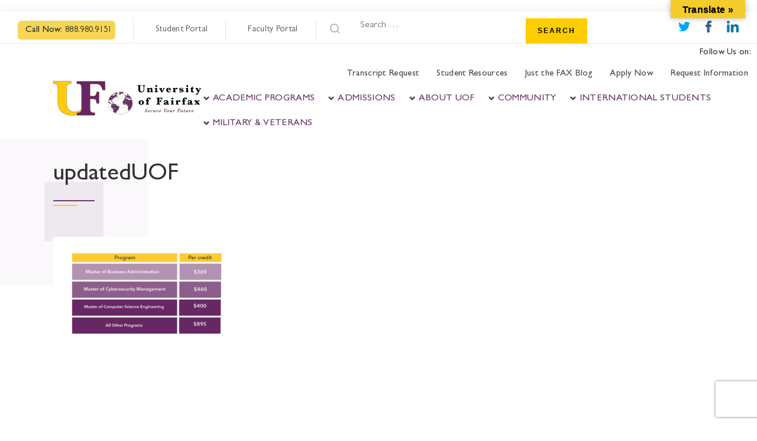

--- FILE ---
content_type: text/html; charset=UTF-8
request_url: https://ufairfax.edu/admissions/program-costs-financial-aid/tuition-fees/updateduof/
body_size: 2284
content:
<!DOCTYPE html>
<html lang="en">
<head>
    <meta charset="utf-8">
    <meta name="viewport" content="width=device-width, initial-scale=1">
    <title></title>
    <style>
        body {
            font-family: "Arial";
        }
    </style>
    <script type="text/javascript">
    window.awsWafCookieDomainList = [];
    window.gokuProps = {
"key":"AQIDAHjcYu/GjX+QlghicBgQ/[base64]",
          "iv":"CgAG+jMmqQAABGeD",
          "context":"BhjWPMTlnLxTJcXkWcRbSDcmpBcXaXCDFl8LyTgzZjDMPfdnAZFafU7Mc1HxDa0ejKXYKzx1XvJdwJZlhfkZAMvQjYm6TFtjAhFJ6z+3F0iuC8zQRps8EEwCGEkqMf4Nin763uiCXeMsKZ/SVXBM1E0sI8WyY0oc/hFcvCLoswUcE38OePMqe+Nc/3OPo7gp2UB2DrV1DHHKlLJS03Z1LKLOnlwTpMx5hZFUP4kTBxyc3ZmPZkgYH54gFjbhxiORSxgI10lkRa+rFA36NSQhp4s7ZhUDFXoziHLmmV2lVIBjVXatiXBZexPeEwEmGQhgg9pvKgWHq42Ra5gb51MgRHYWyMu09wjsA60T+duvKbkON4cpSJh3snlUT/J0hkiIJfdwDpPxqxXeLkc8CQwVtxm+fIj/JUeGNXESYZ0jl6h4vgM18Ze4MZKuzLn6E1G4YIyogGaiirDpTwgvpyM9d9yQNylnlCJMovNw+40jlZuNnmugLJAVUyJ8OfZqfrHWi46kIljvgtOPTaJECUPFAIwSjRT1ygj2lE6Z8FvexwQfquTVvQqHmnsN/qPqh41gG1kehYvvxpym1EbAEQpMgPFKy55Ckur8s+t2x/+sbvmhZM9yv96KJzAiX+fhMAWlCp+2f81tD8OlMha2A8R0Xjb5oOe7a0hS/DtYIMTETfU0yGr60XgCay2wVyC50HA0fZIMRuU3TVCqXpp2x+xafA/XrbMBB2DJXdXhY3hMxdq2zkoQgcpNzvWeuyphXRheQnRuQUrvi2Zagw=="
};
    </script>
    <script src="https://b995d00c0935.45802a9a.us-east-1.token.awswaf.com/b995d00c0935/fd4a4d559234/942bdca991ab/challenge.js"></script>
</head>
<body>
    <div id="challenge-container"></div>
    <script type="text/javascript">
        AwsWafIntegration.saveReferrer();
        AwsWafIntegration.checkForceRefresh().then((forceRefresh) => {
            if (forceRefresh) {
                AwsWafIntegration.forceRefreshToken().then(() => {
                    window.location.reload(true);
                });
            } else {
                AwsWafIntegration.getToken().then(() => {
                    window.location.reload(true);
                });
            }
        });
    </script>
    <noscript>
        <h1>JavaScript is disabled</h1>
        In order to continue, we need to verify that you're not a robot.
        This requires JavaScript. Enable JavaScript and then reload the page.
    </noscript>
</body>
</html>

--- FILE ---
content_type: text/html; charset=UTF-8
request_url: https://ufairfax.edu/admissions/program-costs-financial-aid/tuition-fees/updateduof/
body_size: 19411
content:


<!DOCTYPE html>
<html dir="ltr" lang="en-US" xmlns:og="http://opengraphprotocol.org/schema/" xmlns:fb="http://www.facebook.com/2008/fbml" prefix="og: https://ogp.me/ns#">
<head>
<meta charset="UTF-8">
<meta name="viewport" content="width=device-width, initial-scale=1">
<meta http-equiv="X-UA-Compatible" content="IE=edge">
<link rel="profile" href="http://gmpg.org/xfn/11">
<link rel="pingback" href="">
<!-- Google Tag Manager -->
<script data-wpfc-render="false">(function(){let events=["mousemove", "wheel", "scroll", "touchstart", "touchmove"];let fired = false;events.forEach(function(event){window.addEventListener(event, function(){if(fired === false){fired = true;setTimeout(function(){ (function(w,d,s,l,i){w[l]=w[l]||[];w[l].push({'gtm.start':
new Date().getTime(),event:'gtm.js'});var f=d.getElementsByTagName(s)[0],
j=d.createElement(s),dl=l!='dataLayer'?'&l='+l:'';j.async=true;j.src=
'https://www.googletagmanager.com/gtm.js?id='+i+dl;f.parentNode.insertBefore(j,f);
})(window,document,'script','dataLayer','GTM-NQT2BS6'); }, 500);}},{once: true});});})();</script>
<!-- End Google Tag Manager -->
<!--<link rel="stylesheet" href="https://cdnjs.cloudflare.com/ajax/libs/font-awesome/5.11.2/css/fontawesome.min.css" integrity="sha256-/sdxenK1NDowSNuphgwjv8wSosSNZB0t5koXqd7XqOI=" crossorigin="anonymous" />  -->
<style>
@media only screen and (min-width:1025px){
.mob_menu, .mobmenu-panel, .mobmenu, .mobmenu-cart-panel, .mobmenu-footer-menu-holder, .mobmenu-right-panel, .mobmenu-left-panel  {
display: none!important;
}
}
</style>
<title>updatedUOF | University of Fairfax</title>
<!-- All in One SEO 4.9.3 - aioseo.com -->
<meta name="robots" content="max-image-preview:large" />
<link rel="canonical" href="https://ufairfax.edu/admissions/program-costs-financial-aid/tuition-fees/updateduof/" />
<meta name="generator" content="All in One SEO (AIOSEO) 4.9.3" />
<meta property="og:locale" content="en_US" />
<meta property="og:site_name" content="University of Fairfax" />
<meta property="og:type" content="article" />
<meta property="og:title" content="updatedUOF | University of Fairfax" />
<meta property="og:url" content="https://ufairfax.edu/admissions/program-costs-financial-aid/tuition-fees/updateduof/" />
<meta property="og:image" content="https://ufairfax.edu/wp-content/uploads/2019/12/uof-logo.png" />
<meta property="og:image:secure_url" content="https://ufairfax.edu/wp-content/uploads/2019/12/uof-logo.png" />
<meta property="og:image:width" content="200" />
<meta property="og:image:height" content="200" />
<meta property="article:published_time" content="2020-01-02T17:46:28+00:00" />
<meta property="article:modified_time" content="2020-01-02T17:46:28+00:00" />
<meta name="twitter:card" content="summary" />
<meta name="twitter:title" content="updatedUOF | University of Fairfax" />
<meta name="twitter:image" content="https://ufairfax.edu/wp-content/uploads/2019/12/uof-logo.png" />
<script type="application/ld+json" class="aioseo-schema">
{"@context":"https:\/\/schema.org","@graph":[{"@type":"BreadcrumbList","@id":"https:\/\/ufairfax.edu\/admissions\/program-costs-financial-aid\/tuition-fees\/updateduof\/#breadcrumblist","itemListElement":[{"@type":"ListItem","@id":"https:\/\/ufairfax.edu#listItem","position":1,"name":"Home","item":"https:\/\/ufairfax.edu","nextItem":{"@type":"ListItem","@id":"https:\/\/ufairfax.edu\/admissions\/program-costs-financial-aid\/tuition-fees\/updateduof\/#listItem","name":"updatedUOF"}},{"@type":"ListItem","@id":"https:\/\/ufairfax.edu\/admissions\/program-costs-financial-aid\/tuition-fees\/updateduof\/#listItem","position":2,"name":"updatedUOF","previousItem":{"@type":"ListItem","@id":"https:\/\/ufairfax.edu#listItem","name":"Home"}}]},{"@type":"ItemPage","@id":"https:\/\/ufairfax.edu\/admissions\/program-costs-financial-aid\/tuition-fees\/updateduof\/#itempage","url":"https:\/\/ufairfax.edu\/admissions\/program-costs-financial-aid\/tuition-fees\/updateduof\/","name":"updatedUOF | University of Fairfax","inLanguage":"en-US","isPartOf":{"@id":"https:\/\/ufairfax.edu\/#website"},"breadcrumb":{"@id":"https:\/\/ufairfax.edu\/admissions\/program-costs-financial-aid\/tuition-fees\/updateduof\/#breadcrumblist"},"author":{"@id":"https:\/\/ufairfax.edu\/author\/admin\/#author"},"creator":{"@id":"https:\/\/ufairfax.edu\/author\/admin\/#author"},"datePublished":"2020-01-02T17:46:28+00:00","dateModified":"2020-01-02T17:46:28+00:00"},{"@type":"Organization","@id":"https:\/\/ufairfax.edu\/#organization","name":"University of Fairfax","url":"https:\/\/ufairfax.edu\/"},{"@type":"Person","@id":"https:\/\/ufairfax.edu\/author\/admin\/#author","url":"https:\/\/ufairfax.edu\/author\/admin\/","name":"admin","image":{"@type":"ImageObject","@id":"https:\/\/ufairfax.edu\/admissions\/program-costs-financial-aid\/tuition-fees\/updateduof\/#authorImage","url":"https:\/\/secure.gravatar.com\/avatar\/a32a2c99eff5a209d719b9a763487cf537a2d3d5e4175d1d1fe48475842495e9?s=96&d=mm&r=g","width":96,"height":96,"caption":"admin"}},{"@type":"WebSite","@id":"https:\/\/ufairfax.edu\/#website","url":"https:\/\/ufairfax.edu\/","name":"University of Fairfax","inLanguage":"en-US","publisher":{"@id":"https:\/\/ufairfax.edu\/#organization"}}]}
</script>
<!-- All in One SEO -->
<script data-wpfc-render="false">(function(){let events=["mousemove", "wheel", "scroll", "touchstart", "touchmove"];let fired = false;events.forEach(function(event){window.addEventListener(event, function(){if(fired === false){fired = true;setTimeout(function(){ (function(d,s){var f=d.getElementsByTagName(s)[0];j=d.createElement(s);j.setAttribute('id', 'cookieyes');j.setAttribute('type', 'text/javascript');j.setAttribute('src', 'https://cdn-cookieyes.com/client_data/49ec5d8ef0cdf7f0e102e26a/script.js');f.parentNode.insertBefore(j,f);})(document,'script'); }, 5);}},{once: true});});})();</script><!-- WP-NET-PRICE-CALCULATOR-3.0.9--><link rel="alternate" title="oEmbed (JSON)" type="application/json+oembed" href="https://ufairfax.edu/wp-json/oembed/1.0/embed?url=https%3A%2F%2Fufairfax.edu%2Fadmissions%2Fprogram-costs-financial-aid%2Ftuition-fees%2Fupdateduof%2F" />
<link rel="alternate" title="oEmbed (XML)" type="text/xml+oembed" href="https://ufairfax.edu/wp-json/oembed/1.0/embed?url=https%3A%2F%2Fufairfax.edu%2Fadmissions%2Fprogram-costs-financial-aid%2Ftuition-fees%2Fupdateduof%2F&#038;format=xml" />
<style id='wp-img-auto-sizes-contain-inline-css' type='text/css'>
img:is([sizes=auto i],[sizes^="auto," i]){contain-intrinsic-size:3000px 1500px}
/*# sourceURL=wp-img-auto-sizes-contain-inline-css */
</style>
<link rel='stylesheet' id='meow-faq-block-css-css' href='//ufairfax.edu/wp-content/cache/wpfc-minified/8j0djpg1/72c8.css' type='text/css' media='all' />
<style id='classic-theme-styles-inline-css' type='text/css'>
/*! This file is auto-generated */
.wp-block-button__link{color:#fff;background-color:#32373c;border-radius:9999px;box-shadow:none;text-decoration:none;padding:calc(.667em + 2px) calc(1.333em + 2px);font-size:1.125em}.wp-block-file__button{background:#32373c;color:#fff;text-decoration:none}
/*# sourceURL=/wp-includes/css/classic-themes.min.css */
</style>
<link rel='stylesheet' id='better-file-download-css' href='//ufairfax.edu/wp-content/cache/wpfc-minified/jnff6pdd/72c8.css' type='text/css' media='all' />
<link rel='stylesheet' id='wpcf7-redirect-script-frontend-css' href='//ufairfax.edu/wp-content/cache/wpfc-minified/ess5nyke/72c8.css' type='text/css' media='all' />
<link rel='stylesheet' id='contact-form-7-css' href='//ufairfax.edu/wp-content/cache/wpfc-minified/2di8phhq/72c8.css' type='text/css' media='all' />
<link rel='stylesheet' id='nbcpf-intlTelInput-style-css' href='//ufairfax.edu/wp-content/cache/wpfc-minified/dfd8wu6x/72c7.css' type='text/css' media='all' />
<link rel='stylesheet' id='nbcpf-countryFlag-style-css' href='//ufairfax.edu/wp-content/cache/wpfc-minified/frpp2hrw/72c7.css' type='text/css' media='all' />
<link rel='stylesheet' id='google-language-translator-css' href='//ufairfax.edu/wp-content/cache/wpfc-minified/mbwdvwhi/72c7.css' type='text/css' media='' />
<link rel='stylesheet' id='glt-toolbar-styles-css' href='//ufairfax.edu/wp-content/cache/wpfc-minified/1glpwb2f/72c7.css' type='text/css' media='' />
<link rel='stylesheet' id='wpecpp-css' href='//ufairfax.edu/wp-content/cache/wpfc-minified/etkmmqpg/72c7.css' type='text/css' media='all' />
<link rel='stylesheet' id='OCSWCF-style-css-css' href='//ufairfax.edu/wp-content/cache/wpfc-minified/1xww8o0/72c7.css' type='text/css' media='all' />
<link rel='stylesheet' id='l7w-calc-css-css' href='//ufairfax.edu/wp-content/cache/wpfc-minified/egev4nw5/72c7.css' type='text/css' media='all' />
<link rel='stylesheet' id='parent-style-css' href='//ufairfax.edu/wp-content/cache/wpfc-minified/mbxg00g1/72c7.css' type='text/css' media='all' />
<link rel='stylesheet' id='bootstrap-css' href='//ufairfax.edu/wp-content/cache/wpfc-minified/21ia3ags/72c7.css' type='text/css' media='all' />
<link rel='stylesheet' id='osetin-main-css' href='//ufairfax.edu/wp-content/cache/wpfc-minified/g3sqc0un/72c7.css' type='text/css' media='all' />
<link rel='stylesheet' id='uof-inner-css' href='//ufairfax.edu/wp-content/cache/wpfc-minified/dvg1hknu/72c7.css' type='text/css' media='all' />
<link rel='stylesheet' id='uof-mobile-css' href='//ufairfax.edu/wp-content/cache/wpfc-minified/e747itfl/72c7.css' type='text/css' media='all' />
<link rel='stylesheet' id='uof-desktop-css' href='//ufairfax.edu/wp-content/cache/wpfc-minified/g3vxs9mw/72c7.css' type='text/css' media='all' />
<link rel='stylesheet' id='osetin-style-css' href='//ufairfax.edu/wp-content/cache/wpfc-minified/nrlwp8o/72c7.css' type='text/css' media='all' />
<link rel='stylesheet' id='mm-compiled-options-mobmenu-css' href='//ufairfax.edu/wp-content/cache/wpfc-minified/jnntyijk/72c7.css' type='text/css' media='all' />
<link rel='stylesheet' id='cf7cf-style-css' href='//ufairfax.edu/wp-content/cache/wpfc-minified/8k6vv9ha/72c7.css' type='text/css' media='all' />
<link rel='stylesheet' id='cssmobmenu-icons-css' href='//ufairfax.edu/wp-content/cache/wpfc-minified/1ge64f0q/72c7.css' type='text/css' media='all' />
<link rel='stylesheet' id='cssmobmenu-css' href='//ufairfax.edu/wp-content/cache/wpfc-minified/scq5pd2/72c7.css' type='text/css' media='all' />
<script type="text/javascript" src="https://ufairfax.edu/wp-includes/js/jquery/jquery.min.js" id="jquery-core-js"></script>
<script type="text/javascript" src="https://ufairfax.edu/wp-includes/js/jquery/jquery-migrate.min.js" id="jquery-migrate-js"></script>
<script type="text/javascript" id="better-file-download-js-extra">
/* <![CDATA[ */
var bfd_js = {"ajaxurl":"https://ufairfax.edu/cpanel/admin-ajax.php"};
//# sourceURL=better-file-download-js-extra
/* ]]> */
</script>
<script type="text/javascript" src="https://ufairfax.edu/wp-content/plugins/better-file-download/public/js/better-file-download-public.js" id="better-file-download-js"></script>
<script type="text/javascript" src="https://ufairfax.edu/wp-content/plugins/signature-with-contact-form-7/includes/js/front.js" id="OCSWCF-front-js-js"></script>
<script type="text/javascript" src="https://ufairfax.edu/wp-content/plugins/signature-with-contact-form-7/includes/js/signature_pad.js" id="OCSWCF-jquery-sign-js-js"></script>
<!-- Google tag (gtag.js) snippet added by Site Kit -->
<!-- Google Analytics snippet added by Site Kit -->
<script data-wpfc-render="false">(function(){let events=["mousemove", "wheel", "scroll", "touchstart", "touchmove"];let fired = false;events.forEach(function(event){window.addEventListener(event, function(){if(fired === false){fired = true;setTimeout(function(){ (function(d,s){var f=d.getElementsByTagName(s)[0];j=d.createElement(s);j.setAttribute('type', 'text/javascript');j.setAttribute('src', 'https://www.googletagmanager.com/gtag/js?id=G-TGG5TJ3LEG');j.setAttribute('id', 'google_gtagjs-js');f.parentNode.insertBefore(j,f);})(document,'script'); }, 5);}},{once: true});});})();</script>
<script type="text/javascript" id="google_gtagjs-js-after">
/* <![CDATA[ */
window.dataLayer = window.dataLayer || [];function gtag(){dataLayer.push(arguments);}
gtag("set","linker",{"domains":["ufairfax.edu"]});
gtag("js", new Date());
gtag("set", "developer_id.dZTNiMT", true);
gtag("config", "G-TGG5TJ3LEG");
//# sourceURL=google_gtagjs-js-after
/* ]]> */
</script>
<script type="text/javascript" src="https://ufairfax.edu/wp-content/plugins/mobile-menu/includes/js/mobmenu.js" id="mobmenujs-js"></script>
<script type="text/javascript" src="https://ufairfax.edu/wp-content/plugins/wp-net-price-calculator/assets/js/vendor/foundation.min.js" id="l7w-foundation-js-js"></script>
<script type="text/javascript" id="l7w-calc-js-js-extra">
/* <![CDATA[ */
var calc_settings = {"living_expenses":"","off_campus_room_and_board":"12324","name_of_college":"University of Fairfax","tuition_out_of_state":"11646","tuition_in_state":"11646","minnesota_tuition":"","un_wisc_superior_override":"","tuition_in_district":"","books_and_supplies":"594","other_expenses":"6336","notice_full_time_first_time":"","tuition_same_in_state_or_out_value":"","in_state_out_state_tuition_same":"","no_federal_loans":""};
//# sourceURL=l7w-calc-js-js-extra
/* ]]> */
</script>
<script type="text/javascript" src="https://ufairfax.edu/wp-content/plugins/wp-net-price-calculator/assets/js/l7w-main-1.min.js" id="l7w-calc-js-js"></script>
<link rel="https://api.w.org/" href="https://ufairfax.edu/wp-json/" /><link rel="alternate" title="JSON" type="application/json" href="https://ufairfax.edu/wp-json/wp/v2/media/2761" /><style>#google_language_translator a{display:none!important;}div.skiptranslate.goog-te-gadget{display:inline!important;}.goog-te-gadget{color:transparent!important;}.goog-te-gadget{font-size:0px!important;}.goog-branding{display:none;}.goog-tooltip{display: none!important;}.goog-tooltip:hover{display: none!important;}.goog-text-highlight{background-color:transparent!important;border:none!important;box-shadow:none!important;}#google_language_translator select.goog-te-combo{color:#32373c;}#google_language_translator{color:transparent;}body{top:0px!important;}#goog-gt-{display:none!important;}font font{background-color:transparent!important;box-shadow:none!important;position:initial!important;}#glt-translate-trigger{bottom:auto;top:0;}.tool-container.tool-top{top:50px!important;bottom:auto!important;}.tool-container.tool-top .arrow{border-color:transparent transparent #d0cbcb; top:-14px;}#glt-translate-trigger > span{color:#000000;}#glt-translate-trigger{background:#f4cc2c;}.goog-te-gadget .goog-te-combo{width:100%;}</style><meta name="generator" content="Site Kit by Google 1.170.0" /><meta name="generator" content="performance-lab 4.0.1; plugins: speculation-rules, webp-uploads">
<style type="text/css" media="screen">
.qpp-style.PaymentForm {width:78%;max-width:100%; }.qpp-style.PaymentForm #plain {border:1px solid #4F2170;}.qpp-style.PaymentForm input[type=text], .qpp-style.PaymentForm textarea, .qpp-style.PaymentForm select, .qpp-style.PaymentForm #submit, .qpp-style.PaymentForm #couponsubmit {border-radius:0;}.qpp-style.PaymentForm h2 {font-size: 1.6em; color: #465069;}.qpp-style.PaymentForm p, .qpp-style.PaymentForm li {margin:4px 0 4px 0;padding:0;font-family: arial, sans-serif; font-size: 1em;color: #465069;line-height:100%;;}.qpp-style.PaymentForm input[type=text], .qpp-style.PaymentForm textarea {border: 1px solid #415063;font-family: arial, sans-serif; font-size: 1em; color: #465069;;height:auto;line-height:normal; margin: 2px 0 3px 0;padding: 6px;;}.qpp-style.PaymentForm select {border: 1px solid #415063;font-family: arial, sans-serif; font-size: inherit; color: #465069;;height:auto;line-height:normal;}.qpp-style.PaymentForm .qppcontainer input + label, .qpp-style.PaymentForm .qppcontainer textarea + label {font-family: arial, sans-serif; font-size: 1em; color: #465069;}.qpp-style.PaymentForm input[type=text].required, .qpp-style.PaymentForm textarea.required {border: 1px solid #00C618;}.qpp-style.PaymentForm p.submit {text-align:left;}
.qpp-style.PaymentForm #submitimage {width:50%;height:auto;overflow:hidden;}
.qpp-style.PaymentForm #submit, .qpp-style.PaymentForm #submitimage {width:50%;color:#FFF;background:#343838;border:1px solid #415063;font-family: arial, sans-serif;font-size: inherit;text-align:center;}.qpp-style.PaymentForm #submit:hover {background:#888888;}.qpp-style.PaymentForm #couponsubmit, .qpp-style.PaymentForm #couponsubmit:hover{width:50%;color:#FFF;background:#1f8416;border:1px solid #415063;font-family: arial, sans-serif;font-size: inherit;margin: 3px 0px 7px;padding: 6px;text-align:center;}.qpp-style.PaymentForm input#qpptotal {font-weight:bold;font-size:inherit;padding: 0;margin-left:3px;border:none;}.qpp-style.default {width:280px;max-width:100%; }.qpp-style.default #plain {border:1px solid #415063;}.qpp-style.default input[type=text], .qpp-style.default textarea, .qpp-style.default select, .qpp-style.default #submit, .qpp-style.default #couponsubmit {border-radius:0;}.qpp-style.default h2 {font-size: 1.6em; color: #465069;}.qpp-style.default p, .qpp-style.default li {margin:4px 0 4px 0;padding:0;font-family: arial, sans-serif; font-size: 1em;color: #465069;line-height:100%;;}.qpp-style.default input[type=text], .qpp-style.default textarea {border: 1px solid #415063;font-family: arial, sans-serif; font-size: 1em; color: #465069;;height:auto;line-height:normal; margin: 2px 0 3px 0;padding: 6px;;}.qpp-style.default select {border: 1px solid #415063;font-family: arial, sans-serif; font-size: inherit; color: #465069;;height:auto;line-height:normal;}.qpp-style.default .qppcontainer input + label, .qpp-style.default .qppcontainer textarea + label {font-family: arial, sans-serif; font-size: 1em; color: #465069;}.qpp-style.default input[type=text].required, .qpp-style.default textarea.required {border: 1px solid #00C618;}.qpp-style.default div {background:#FFF;}.qpp-style.default p.submit {text-align:left;}
.qpp-style.default #submitimage {width:100%;height:auto;overflow:hidden;}
.qpp-style.default #submit, .qpp-style.default #submitimage {width:100%;color:#FFF;background:#343838;border:1px solid #415063;font-family: arial, sans-serif;font-size: inherit;text-align:center;}.qpp-style.default #submit:hover {background:#888888;}.qpp-style.default #couponsubmit, .qpp-style.default #couponsubmit:hover{width:100%;color:#FFF;background:#1f8416;border:1px solid #415063;font-family: arial, sans-serif;font-size: inherit;margin: 3px 0px 7px;padding: 6px;text-align:center;}.qpp-style.default input#qpptotal {font-weight:bold;font-size:inherit;padding: 0;margin-left:3px;border:none;background:#FFF}
</style><style type="text/css" id="simple-css-output">span.TCPA { font-style: italic; font-size: 13px;}.intl-tel-input.allow-dropdown input[type=text] { padding-left: 52px!important; }.mob-menu-logo-holder { background-color: #6d376a;}.mobile-header-w { display: none;}.vc_btn3.vc_btn3-color-purple { background-color: #6d386a!important; }#signature { background-color: aliceblue;}a { font-weight: bold;}span.wpcf7-list-item { display: block!important;}input#fieldname9_1_0, input#fieldname9_1_1 { width: 55px!important;}input#fieldname9_1_2 { width: 70px!important;}div#fieldname7_1 { top: 35px; position: relative;}#fbuilder .medium select, #fbuilder .medium input{ width: 100% !important; padding-left: 0; padding-right: 0;}#fbuilder { width: 50%; margin: 0 auto;}input { border: 2px solid #44276C; width: 100%; background-color: #e0ebf1; margin-top: 3px;}.pbSubmit:hover { color: #fff; background-color: #333!important;}.pbSubmit { font-weight: 700; color: #333; background-color: #FFCD00!important; text-transform: uppercase; padding: 13px 20px!important; font-size: 14px; letter-spacing: 1px; border-width: 2px; border-style: outset; border-color: #000;}.wp7-select { width: 50%!important;}.poppins-font { font-family: "Poppins"; font-weight: 900;}.uagb-block-07a77b29-5b27-41bd-8c80-206eeac70d23 .uagb-desc-text { font-style: italic; padding-bottom: 20px;}#admissions-table td.admissions-table-cell { background-color: #6d386a!important; color: white; text-align: center; padding: 20px;}#admissions-table td.admissions-table-cell { border: 3px solid white;}#admissions-table .admissions-table-header { text-align: center; padding: 20px; border: 1px solid #dddddd!important; border-collapse: collapse;}#admissions-table { border-collapse: collapse;}i.fa-graduation-cap { font-size: 4rem; float: left; padding-right: 20px; margin-top: 30px;}.commencement { color: #6d386a; font-size: 2rem; font-weight: bold;}i.fa-graduation-cap { padding-left: 60px;}span.grad-text { font-size: 2rem; font-weight: bold;}.grad { color: #000; margin-left: 10%; padding-bottom: 0!important;}.slider-btn { background-color: #fff; cursor:pointer; color:#6d386a; font-family:Arial; border: 5px solid #6d386a; font-size:17px; padding: 0 12px; text-decoration:none; text-shadow:0px 1px 0px #555; color: #6d386a; right: 20%; margin-left: 10%; float: right; position: relative; margin-bottom:20px;}a.slider-btn:hover { text-decoration: none; background-color: #6d386a; border: 5px solid #fff; color: #fff;}h2.vc_custom_heading.bold { padding-bottom: 27px;}.bold { font-weight: bold!important;}li#menu-item-4412 { padding-left: 0!important; padding-right: 0!important;}.os-slide-content { bottom: 52%!important;}.page-content ul, .page-content ol, .single-content ul, .single-content ol { margin-top: 0!important;}.page-w.with-sidebar .page-sidebar { padding-top: 40px;}.qpp-style.PaymentForm { width: 50%; margin: 0 auto; max-width: 50%;}.main-cf7-captcha, .main-cf7-captcha+p{display: inline-block !important; float: left;}#reload_captcha{ width: 40px !important; height: 40px !important; }#reload_captcha img{ margin: 0 !important;}.main-cf7-captcha+p{margin-left: 20px !important;}#image-captcha-cf7{width: 164px !important; margin: 0 !important; margin-left: 20px !important;}.crime-tip-form .wpcf7-form-control-wrap{margin-bottom: 20px !important;}</style><meta name="generator" content="webp-uploads 2.6.1">
<script type="text/javascript">
var jQueryMigrateHelperHasSentDowngrade = false;
window.onerror = function( msg, url, line, col, error ) {
// Break out early, do not processing if a downgrade reqeust was already sent.
if ( jQueryMigrateHelperHasSentDowngrade ) {
return true;
}
var xhr = new XMLHttpRequest();
var nonce = '5c5e55c22a';
var jQueryFunctions = [
'andSelf',
'browser',
'live',
'boxModel',
'support.boxModel',
'size',
'swap',
'clean',
'sub',
];
var match_pattern = /\)\.(.+?) is not a function/;
var erroredFunction = msg.match( match_pattern );
// If there was no matching functions, do not try to downgrade.
if ( null === erroredFunction || typeof erroredFunction !== 'object' || typeof erroredFunction[1] === "undefined" || -1 === jQueryFunctions.indexOf( erroredFunction[1] ) ) {
return true;
}
// Set that we've now attempted a downgrade request.
jQueryMigrateHelperHasSentDowngrade = true;
xhr.open( 'POST', 'https://ufairfax.edu/cpanel/admin-ajax.php' );
xhr.setRequestHeader( 'Content-Type', 'application/x-www-form-urlencoded' );
xhr.onload = function () {
var response,
reload = false;
if ( 200 === xhr.status ) {
try {
response = JSON.parse( xhr.response );
reload = response.data.reload;
} catch ( e ) {
reload = false;
}
}
// Automatically reload the page if a deprecation caused an automatic downgrade, ensure visitors get the best possible experience.
if ( reload ) {
location.reload();
}
};
xhr.send( encodeURI( 'action=jquery-migrate-downgrade-version&_wpnonce=' + nonce ) );
// Suppress error alerts in older browsers
return true;
}
</script>
<meta name="generator" content="speculation-rules 1.6.0">
<script data-cfasync="false"> var dearPdfLocation = "https://ufairfax.edu/wp-content/plugins/dearpdf-lite/assets/"; var dearpdfWPGlobal = [];</script><style type="text/css">.recentcomments a{display:inline !important;padding:0 !important;margin:0 !important;}</style><meta name="generator" content="Powered by WPBakery Page Builder - drag and drop page builder for WordPress."/>
<!-- BEGIN LivePerson Monitor. --> 
<script type="text/javascript">window.lpTag=window.lpTag||{},"undefined"==typeof window.lpTag._tagCount?(window.lpTag={site:'46243161'||"",section:lpTag.section||"",tagletSection:lpTag.tagletSection||null,autoStart:lpTag.autoStart!==!1,ovr:lpTag.ovr||{},_v:"1.8.0",_tagCount:1,protocol:"https:",events:{bind:function(t,e,i){lpTag.defer(function(){lpTag.events.bind(t,e,i)},0)},trigger:function(t,e,i){lpTag.defer(function(){lpTag.events.trigger(t,e,i)},1)}},defer:function(t,e){0==e?(this._defB=this._defB||[],this._defB.push(t)):1==e?(this._defT=this._defT||[],this._defT.push(t)):(this._defL=this._defL||[],this._defL.push(t))},load:function(t,e,i){var n=this;setTimeout(function(){n._load(t,e,i)},0)},_load:function(t,e,i){var n=t;t||(n=this.protocol+"//"+(this.ovr&&this.ovr.domain?this.ovr.domain:"lptag.liveperson.net")+"/tag/tag.js?site="+this.site);var a=document.createElement("script");a.setAttribute("charset",e?e:"UTF-8"),i&&a.setAttribute("id",i),a.setAttribute("src",n),document.getElementsByTagName("head").item(0).appendChild(a)},init:function(){this._timing=this._timing||{},this._timing.start=(new Date).getTime();var t=this;window.attachEvent?window.attachEvent("onload",function(){t._domReady("domReady")}):(window.addEventListener("DOMContentLoaded",function(){t._domReady("contReady")},!1),window.addEventListener("load",function(){t._domReady("domReady")},!1)),"undefined"==typeof window._lptStop&&this.load()},start:function(){this.autoStart=!0},_domReady:function(t){this.isDom||(this.isDom=!0,this.events.trigger("LPT","DOM_READY",{t:t})),this._timing[t]=(new Date).getTime()},vars:lpTag.vars||[],dbs:lpTag.dbs||[],ctn:lpTag.ctn||[],sdes:lpTag.sdes||[],hooks:lpTag.hooks||[],ev:lpTag.ev||[]},lpTag.init()):window.lpTag._tagCount+=1;</script> 
<!-- END LivePerson Monitor. --> 
<script defer>
jQuery(function(){      
var foundin = jQuery('#select_program option:contains("optgroup-")');
jQuery.each(foundin, function(value){
var updated = jQuery(this).val().replace('optgroup-','');
jQuery(this).nextUntil('option:contains("endoptgroup")').wrapAll('<optgroup label="'+updated+'"></optgroup>');
});
jQuery('#select_program option:contains("optgroup-")').remove();
jQuery('#select_program option:contains("endoptgroup")').remove();
});	
</script>
<style>
.hero-video-wrapper{ position:relative; width:100%; aspect-ratio:16/9; overflow:hidden; background:#000; }
.hero-video-embed{ position:absolute; inset:0; }
.hero-video-embed iframe{ position:absolute; inset:0; width:100%; height:100%; border:0; pointer-events:none; }
</style>
<link rel="icon" href="https://ufairfax.edu/wp-content/uploads/2019/05/favicon.ico" sizes="32x32" />
<link rel="icon" href="https://ufairfax.edu/wp-content/uploads/2019/05/favicon.ico" sizes="192x192" />
<link rel="apple-touch-icon" href="https://ufairfax.edu/wp-content/uploads/2019/05/favicon.ico" />
<meta name="msapplication-TileImage" content="https://ufairfax.edu/wp-content/uploads/2019/05/favicon.ico" />
<style type="text/css" id="wp-custom-css">
.tm-info-content{
font-size:14px;
}
.os-team-members .team-member .os-tm-image img {
max-width: 100%;
height: 150px;
width: 150px;
object-fit: cover;
}
.page-id-1021 .fag-purple .os-faq-item {
background: #44276C;
}
.page-id-1021  .fag-purple .os-faq-question, .fag-purple .os-faq-item .os-faq-question-w .icon-w i:before {
color: #F9C623 !important;
}
.page-id-1021  .os-faq-item .os-faq-question-w .icon-w {
flex: 0 0 40px;
font-size: 22px;
text-align: left;
}
.page-id-1021  .fag-purple .os-faq-item .os-faq-answer, .fag-purple .os-faq-item .os-faq-answer a {
color: #ffffff;
}		</style>
<noscript><style> .wpb_animate_when_almost_visible { opacity: 1; }</style></noscript>  <!--<link href="https://fonts.googleapis.com/css?family=PT+Sans+Narrow&display=swap" rel="stylesheet">-->
<style>.um{opacity: 1 !important;}.search-field{border: none;position: relative;width: 320px;top: 4px;outline: none;}.os-slider-w.style-v1 .os-slide-bg{background-size: cover !important;}</style>
<style id='global-styles-inline-css' type='text/css'>
:root{--wp--preset--aspect-ratio--square: 1;--wp--preset--aspect-ratio--4-3: 4/3;--wp--preset--aspect-ratio--3-4: 3/4;--wp--preset--aspect-ratio--3-2: 3/2;--wp--preset--aspect-ratio--2-3: 2/3;--wp--preset--aspect-ratio--16-9: 16/9;--wp--preset--aspect-ratio--9-16: 9/16;--wp--preset--color--black: #000000;--wp--preset--color--cyan-bluish-gray: #abb8c3;--wp--preset--color--white: #ffffff;--wp--preset--color--pale-pink: #f78da7;--wp--preset--color--vivid-red: #cf2e2e;--wp--preset--color--luminous-vivid-orange: #ff6900;--wp--preset--color--luminous-vivid-amber: #fcb900;--wp--preset--color--light-green-cyan: #7bdcb5;--wp--preset--color--vivid-green-cyan: #00d084;--wp--preset--color--pale-cyan-blue: #8ed1fc;--wp--preset--color--vivid-cyan-blue: #0693e3;--wp--preset--color--vivid-purple: #9b51e0;--wp--preset--gradient--vivid-cyan-blue-to-vivid-purple: linear-gradient(135deg,rgb(6,147,227) 0%,rgb(155,81,224) 100%);--wp--preset--gradient--light-green-cyan-to-vivid-green-cyan: linear-gradient(135deg,rgb(122,220,180) 0%,rgb(0,208,130) 100%);--wp--preset--gradient--luminous-vivid-amber-to-luminous-vivid-orange: linear-gradient(135deg,rgb(252,185,0) 0%,rgb(255,105,0) 100%);--wp--preset--gradient--luminous-vivid-orange-to-vivid-red: linear-gradient(135deg,rgb(255,105,0) 0%,rgb(207,46,46) 100%);--wp--preset--gradient--very-light-gray-to-cyan-bluish-gray: linear-gradient(135deg,rgb(238,238,238) 0%,rgb(169,184,195) 100%);--wp--preset--gradient--cool-to-warm-spectrum: linear-gradient(135deg,rgb(74,234,220) 0%,rgb(151,120,209) 20%,rgb(207,42,186) 40%,rgb(238,44,130) 60%,rgb(251,105,98) 80%,rgb(254,248,76) 100%);--wp--preset--gradient--blush-light-purple: linear-gradient(135deg,rgb(255,206,236) 0%,rgb(152,150,240) 100%);--wp--preset--gradient--blush-bordeaux: linear-gradient(135deg,rgb(254,205,165) 0%,rgb(254,45,45) 50%,rgb(107,0,62) 100%);--wp--preset--gradient--luminous-dusk: linear-gradient(135deg,rgb(255,203,112) 0%,rgb(199,81,192) 50%,rgb(65,88,208) 100%);--wp--preset--gradient--pale-ocean: linear-gradient(135deg,rgb(255,245,203) 0%,rgb(182,227,212) 50%,rgb(51,167,181) 100%);--wp--preset--gradient--electric-grass: linear-gradient(135deg,rgb(202,248,128) 0%,rgb(113,206,126) 100%);--wp--preset--gradient--midnight: linear-gradient(135deg,rgb(2,3,129) 0%,rgb(40,116,252) 100%);--wp--preset--font-size--small: 13px;--wp--preset--font-size--medium: 20px;--wp--preset--font-size--large: 36px;--wp--preset--font-size--x-large: 42px;--wp--preset--spacing--20: 0.44rem;--wp--preset--spacing--30: 0.67rem;--wp--preset--spacing--40: 1rem;--wp--preset--spacing--50: 1.5rem;--wp--preset--spacing--60: 2.25rem;--wp--preset--spacing--70: 3.38rem;--wp--preset--spacing--80: 5.06rem;--wp--preset--shadow--natural: 6px 6px 9px rgba(0, 0, 0, 0.2);--wp--preset--shadow--deep: 12px 12px 50px rgba(0, 0, 0, 0.4);--wp--preset--shadow--sharp: 6px 6px 0px rgba(0, 0, 0, 0.2);--wp--preset--shadow--outlined: 6px 6px 0px -3px rgb(255, 255, 255), 6px 6px rgb(0, 0, 0);--wp--preset--shadow--crisp: 6px 6px 0px rgb(0, 0, 0);}:where(.is-layout-flex){gap: 0.5em;}:where(.is-layout-grid){gap: 0.5em;}body .is-layout-flex{display: flex;}.is-layout-flex{flex-wrap: wrap;align-items: center;}.is-layout-flex > :is(*, div){margin: 0;}body .is-layout-grid{display: grid;}.is-layout-grid > :is(*, div){margin: 0;}:where(.wp-block-columns.is-layout-flex){gap: 2em;}:where(.wp-block-columns.is-layout-grid){gap: 2em;}:where(.wp-block-post-template.is-layout-flex){gap: 1.25em;}:where(.wp-block-post-template.is-layout-grid){gap: 1.25em;}.has-black-color{color: var(--wp--preset--color--black) !important;}.has-cyan-bluish-gray-color{color: var(--wp--preset--color--cyan-bluish-gray) !important;}.has-white-color{color: var(--wp--preset--color--white) !important;}.has-pale-pink-color{color: var(--wp--preset--color--pale-pink) !important;}.has-vivid-red-color{color: var(--wp--preset--color--vivid-red) !important;}.has-luminous-vivid-orange-color{color: var(--wp--preset--color--luminous-vivid-orange) !important;}.has-luminous-vivid-amber-color{color: var(--wp--preset--color--luminous-vivid-amber) !important;}.has-light-green-cyan-color{color: var(--wp--preset--color--light-green-cyan) !important;}.has-vivid-green-cyan-color{color: var(--wp--preset--color--vivid-green-cyan) !important;}.has-pale-cyan-blue-color{color: var(--wp--preset--color--pale-cyan-blue) !important;}.has-vivid-cyan-blue-color{color: var(--wp--preset--color--vivid-cyan-blue) !important;}.has-vivid-purple-color{color: var(--wp--preset--color--vivid-purple) !important;}.has-black-background-color{background-color: var(--wp--preset--color--black) !important;}.has-cyan-bluish-gray-background-color{background-color: var(--wp--preset--color--cyan-bluish-gray) !important;}.has-white-background-color{background-color: var(--wp--preset--color--white) !important;}.has-pale-pink-background-color{background-color: var(--wp--preset--color--pale-pink) !important;}.has-vivid-red-background-color{background-color: var(--wp--preset--color--vivid-red) !important;}.has-luminous-vivid-orange-background-color{background-color: var(--wp--preset--color--luminous-vivid-orange) !important;}.has-luminous-vivid-amber-background-color{background-color: var(--wp--preset--color--luminous-vivid-amber) !important;}.has-light-green-cyan-background-color{background-color: var(--wp--preset--color--light-green-cyan) !important;}.has-vivid-green-cyan-background-color{background-color: var(--wp--preset--color--vivid-green-cyan) !important;}.has-pale-cyan-blue-background-color{background-color: var(--wp--preset--color--pale-cyan-blue) !important;}.has-vivid-cyan-blue-background-color{background-color: var(--wp--preset--color--vivid-cyan-blue) !important;}.has-vivid-purple-background-color{background-color: var(--wp--preset--color--vivid-purple) !important;}.has-black-border-color{border-color: var(--wp--preset--color--black) !important;}.has-cyan-bluish-gray-border-color{border-color: var(--wp--preset--color--cyan-bluish-gray) !important;}.has-white-border-color{border-color: var(--wp--preset--color--white) !important;}.has-pale-pink-border-color{border-color: var(--wp--preset--color--pale-pink) !important;}.has-vivid-red-border-color{border-color: var(--wp--preset--color--vivid-red) !important;}.has-luminous-vivid-orange-border-color{border-color: var(--wp--preset--color--luminous-vivid-orange) !important;}.has-luminous-vivid-amber-border-color{border-color: var(--wp--preset--color--luminous-vivid-amber) !important;}.has-light-green-cyan-border-color{border-color: var(--wp--preset--color--light-green-cyan) !important;}.has-vivid-green-cyan-border-color{border-color: var(--wp--preset--color--vivid-green-cyan) !important;}.has-pale-cyan-blue-border-color{border-color: var(--wp--preset--color--pale-cyan-blue) !important;}.has-vivid-cyan-blue-border-color{border-color: var(--wp--preset--color--vivid-cyan-blue) !important;}.has-vivid-purple-border-color{border-color: var(--wp--preset--color--vivid-purple) !important;}.has-vivid-cyan-blue-to-vivid-purple-gradient-background{background: var(--wp--preset--gradient--vivid-cyan-blue-to-vivid-purple) !important;}.has-light-green-cyan-to-vivid-green-cyan-gradient-background{background: var(--wp--preset--gradient--light-green-cyan-to-vivid-green-cyan) !important;}.has-luminous-vivid-amber-to-luminous-vivid-orange-gradient-background{background: var(--wp--preset--gradient--luminous-vivid-amber-to-luminous-vivid-orange) !important;}.has-luminous-vivid-orange-to-vivid-red-gradient-background{background: var(--wp--preset--gradient--luminous-vivid-orange-to-vivid-red) !important;}.has-very-light-gray-to-cyan-bluish-gray-gradient-background{background: var(--wp--preset--gradient--very-light-gray-to-cyan-bluish-gray) !important;}.has-cool-to-warm-spectrum-gradient-background{background: var(--wp--preset--gradient--cool-to-warm-spectrum) !important;}.has-blush-light-purple-gradient-background{background: var(--wp--preset--gradient--blush-light-purple) !important;}.has-blush-bordeaux-gradient-background{background: var(--wp--preset--gradient--blush-bordeaux) !important;}.has-luminous-dusk-gradient-background{background: var(--wp--preset--gradient--luminous-dusk) !important;}.has-pale-ocean-gradient-background{background: var(--wp--preset--gradient--pale-ocean) !important;}.has-electric-grass-gradient-background{background: var(--wp--preset--gradient--electric-grass) !important;}.has-midnight-gradient-background{background: var(--wp--preset--gradient--midnight) !important;}.has-small-font-size{font-size: var(--wp--preset--font-size--small) !important;}.has-medium-font-size{font-size: var(--wp--preset--font-size--medium) !important;}.has-large-font-size{font-size: var(--wp--preset--font-size--large) !important;}.has-x-large-font-size{font-size: var(--wp--preset--font-size--x-large) !important;}
/*# sourceURL=global-styles-inline-css */
</style>
<script data-wpfc-render="false">var Wpfcll={s:[],osl:0,scroll:false,i:function(){Wpfcll.ss();window.addEventListener('load',function(){let observer=new MutationObserver(mutationRecords=>{Wpfcll.osl=Wpfcll.s.length;Wpfcll.ss();if(Wpfcll.s.length > Wpfcll.osl){Wpfcll.ls(false);}});observer.observe(document.getElementsByTagName("html")[0],{childList:true,attributes:true,subtree:true,attributeFilter:["src"],attributeOldValue:false,characterDataOldValue:false});Wpfcll.ls(true);});window.addEventListener('scroll',function(){Wpfcll.scroll=true;Wpfcll.ls(false);});window.addEventListener('resize',function(){Wpfcll.scroll=true;Wpfcll.ls(false);});window.addEventListener('click',function(){Wpfcll.scroll=true;Wpfcll.ls(false);});},c:function(e,pageload){var w=document.documentElement.clientHeight || body.clientHeight;var n=0;if(pageload){n=0;}else{n=(w > 800) ? 800:200;n=Wpfcll.scroll ? 800:n;}var er=e.getBoundingClientRect();var t=0;var p=e.parentNode ? e.parentNode:false;if(typeof p.getBoundingClientRect=="undefined"){var pr=false;}else{var pr=p.getBoundingClientRect();}if(er.x==0 && er.y==0){for(var i=0;i < 10;i++){if(p){if(pr.x==0 && pr.y==0){if(p.parentNode){p=p.parentNode;}if(typeof p.getBoundingClientRect=="undefined"){pr=false;}else{pr=p.getBoundingClientRect();}}else{t=pr.top;break;}}};}else{t=er.top;}if(w - t+n > 0){return true;}return false;},r:function(e,pageload){var s=this;var oc,ot;try{oc=e.getAttribute("data-wpfc-original-src");ot=e.getAttribute("data-wpfc-original-srcset");originalsizes=e.getAttribute("data-wpfc-original-sizes");if(s.c(e,pageload)){if(oc || ot){if(e.tagName=="DIV" || e.tagName=="A" || e.tagName=="SPAN"){e.style.backgroundImage="url("+oc+")";e.removeAttribute("data-wpfc-original-src");e.removeAttribute("data-wpfc-original-srcset");e.removeAttribute("onload");}else{if(oc){e.setAttribute('src',oc);}if(ot){e.setAttribute('srcset',ot);}if(originalsizes){e.setAttribute('sizes',originalsizes);}if(e.getAttribute("alt") && e.getAttribute("alt")=="blank"){e.removeAttribute("alt");}e.removeAttribute("data-wpfc-original-src");e.removeAttribute("data-wpfc-original-srcset");e.removeAttribute("data-wpfc-original-sizes");e.removeAttribute("onload");if(e.tagName=="IFRAME"){var y="https://www.youtube.com/embed/";if(navigator.userAgent.match(/\sEdge?\/\d/i)){e.setAttribute('src',e.getAttribute("src").replace(/.+\/templates\/youtube\.html\#/,y));}e.onload=function(){if(typeof window.jQuery !="undefined"){if(jQuery.fn.fitVids){jQuery(e).parent().fitVids({customSelector:"iframe[src]"});}}var s=e.getAttribute("src").match(/templates\/youtube\.html\#(.+)/);if(s){try{var i=e.contentDocument || e.contentWindow;if(i.location.href=="about:blank"){e.setAttribute('src',y+s[1]);}}catch(err){e.setAttribute('src',y+s[1]);}}}}}}else{if(e.tagName=="NOSCRIPT"){if(typeof window.jQuery !="undefined"){if(jQuery(e).attr("data-type")=="wpfc"){e.removeAttribute("data-type");jQuery(e).after(jQuery(e).text());}}}}}}catch(error){console.log(error);console.log("==>",e);}},ss:function(){var i=Array.prototype.slice.call(document.getElementsByTagName("img"));var f=Array.prototype.slice.call(document.getElementsByTagName("iframe"));var d=Array.prototype.slice.call(document.getElementsByTagName("div"));var a=Array.prototype.slice.call(document.getElementsByTagName("a"));var s=Array.prototype.slice.call(document.getElementsByTagName("span"));var n=Array.prototype.slice.call(document.getElementsByTagName("noscript"));this.s=i.concat(f).concat(d).concat(a).concat(s).concat(n);},ls:function(pageload){var s=this;[].forEach.call(s.s,function(e,index){s.r(e,pageload);});}};document.addEventListener('DOMContentLoaded',function(){wpfci();});function wpfci(){Wpfcll.i();}</script>
</head>
<body class="attachment wp-singular attachment-template-default attachmentid-2761 attachment-png wp-theme-university-of-fairfax wp-child-theme-university-of-fairfax-child dropdown-menu-color-scheme-light os-is-animated mob-menu-slideout-over wpb-js-composer js-comp-ver-6.13.0 vc_responsive" style="">
<!-- Google Tag Manager (noscript) -->
<noscript><iframe onload="Wpfcll.r(this,true);" data-wpfc-original-src="https://www.googletagmanager.com/ns.html?id=GTM-NQT2BS6"
height="0" width="0" style="display:none;visibility:hidden"></iframe></noscript>
<!-- End Google Tag Manager (noscript) -->
<script>
(function($){
$(document).ready(function() {
if(navigator.platform.match('Mac') !== null) {
jQuery('body').addClass('OSX');
}
//console.log(navigator.platform);
if(navigator.platform.match('iPhone') !== null)
{
jQuery('body').addClass('ios');
}
});
})(jQuery)
</script>
<div class="all-wrapper with-animations">
<div class="all-wrapper-i">
<div class="header-wrap">
<div class="os-container top-bar-links-box-container">
<div class="top-bar-links-box-w" style="">
<div class="top-bar-links-box">
<ul>
<li><div class="top-bar-link-phone"><a href="tel:8889809151"><i class="fas fa-mobile-alt fa-2x fa-pull-left "></i><span><strong>Call Now: </strong> 888.980.9151</span></a></div></li>
<li><a href="https://americannationaluniversity2.my.site.com/UoF/login" target="_blank"><i class="fas fa-users"></i>Student Portal</a></li>
<li><a href="https://americannationaluniversity2.my.salesforce.com" target="_blank"><i class="fas fa-users"></i>Faculty Portal</a></li>
<li>
<div class="search-form-box">
<form role="search" method="get" class="search-form" action="https://ufairfax.edu/">
<label>
<span class="screen-reader-text">Search for:</span>
<input type="search" class="search-field" placeholder="Search &hellip;" value="" name="s" />
</label>
<input type="submit" class="search-submit" value="Search" />
</form>                </div>
</li>
</ul>
</div>
<ul class="bar-social" style=""><li><a href="https://twitter.com/UnivofFairfax" target="_blank"><i class="theme-social icon-twitter"></i></a></li><li><a href="https://www.facebook.com/UniversityofFairfax" target="_blank"><i class="theme-social icon-facebook"></i></a></li><li><a href="https://www.linkedin.com/company/108599" target="_blank"><i class="theme-social icon-linkedin"></i></a></li></ul>            <span class="top-bar-social-label">Follow Us on:</span>
</div>
</div>
<div class="main-header-w main-header-version_1">
<div class="main-header-i">
<div class="main-header color-scheme-light " style="background-color:#ffffff; ; background-size: cover;">
<div class="logo" style="width: 360px;">
<a href="https://ufairfax.edu/" rel="home">
<img  decoding="async" src="https://ufairfax.edu/wp-content/uploads/2025/03/finallogo-png.webp" alt="University of Fairfax" width="250" height="62" />
</a>
</div>
<div class="right-column">
<div class="top-menu menu-activated-on-hover"><ul id="header-menu" class="menu"><li id="menu-item-6561" class="menu-item menu-item-type-post_type menu-item-object-page menu-item-6561"><a href="https://ufairfax.edu/transcript-request/">Transcript Request</a></li>
<li id="menu-item-753" class="menu-item menu-item-type-custom menu-item-object-custom menu-item-753"><a href="https://ufairfax.edu/student-resources/">Student Resources</a></li>
<li id="menu-item-5178" class="menu-item menu-item-type-post_type menu-item-object-page menu-item-5178"><a href="https://ufairfax.edu/university/community/just-the-fax-blog/">Just the FAX Blog</a></li>
<li id="menu-item-756" class="underline menu-item menu-item-type-custom menu-item-object-custom menu-item-756"><a target="_blank" href="https://americannationaluniversity2.my.site.com/UoF">Apply Now</a></li>
<li id="menu-item-4701" class="menu-item menu-item-type-post_type menu-item-object-page menu-item-4701"><a href="https://ufairfax.edu/request-information/">Request Information</a></li>
</ul></div>              <div class="main-menu menu-activated-on-hover"><ul id="main-header-menu" class="menu"><li id="menu-item-1036" class="menu-item menu-item-type-post_type menu-item-object-page menu-item-has-children menu-item-1036"><a href="https://ufairfax.edu/academic-programs-by-degree-level/">Academic Programs</a>
<ul class="sub-menu">
<li id="menu-item-6387" class="menu-item menu-item-type-post_type menu-item-object-page menu-item-has-children menu-item-6387"><a href="https://ufairfax.edu/academic-programs-by-degree-level/">Academic Programs By Degree Level</a>
<ul class="sub-menu">
<li id="menu-item-6381" class="menu-item menu-item-type-post_type menu-item-object-page menu-item-6381"><a href="https://ufairfax.edu/bachelors-degrees/">Bachelors Degrees</a></li>
<li id="menu-item-6382" class="menu-item menu-item-type-post_type menu-item-object-page menu-item-6382"><a href="https://ufairfax.edu/masters-degrees/">Masters Degrees</a></li>
<li id="menu-item-6380" class="menu-item menu-item-type-post_type menu-item-object-page menu-item-6380"><a href="https://ufairfax.edu/graduate-certificates/">Graduate Certificates</a></li>
<li id="menu-item-6383" class="menu-item menu-item-type-post_type menu-item-object-page menu-item-6383"><a href="https://ufairfax.edu/phd-doctoral-degrees/">PhD &#038; Doctoral Degrees</a></li>
</ul>
</li>
<li id="menu-item-6384" class="menu-item menu-item-type-post_type menu-item-object-page menu-item-has-children menu-item-6384"><a href="https://ufairfax.edu/academic-programs-by-field/">Academic Programs By Field</a>
<ul class="sub-menu">
<li id="menu-item-6413" class="menu-item menu-item-type-post_type menu-item-object-page menu-item-6413"><a href="https://ufairfax.edu/academic-programs-by-degree-level/business/">Business</a></li>
<li id="menu-item-6414" class="menu-item menu-item-type-post_type menu-item-object-page menu-item-6414"><a href="https://ufairfax.edu/academic-programs-by-degree-level/computer-sciences/">Computer Sciences</a></li>
<li id="menu-item-1037" class="menu-item menu-item-type-post_type menu-item-object-page menu-item-1037"><a href="https://ufairfax.edu/academic-programs-by-degree-level/cyber-security/">Cybersecurity</a></li>
<li id="menu-item-6307" class="menu-item menu-item-type-post_type menu-item-object-page menu-item-6307"><a href="https://ufairfax.edu/information-technology/">Information Technology</a></li>
</ul>
</li>
<li id="menu-item-6385" class="menu-item menu-item-type-post_type menu-item-object-page menu-item-has-children menu-item-6385"><a href="https://ufairfax.edu/university/locations/">By Location</a>
<ul class="sub-menu">
<li id="menu-item-6386" class="menu-item menu-item-type-post_type menu-item-object-page menu-item-6386"><a href="https://ufairfax.edu/university/elearning/">Online</a></li>
<li id="menu-item-6379" class="menu-item menu-item-type-post_type menu-item-object-page menu-item-6379"><a href="https://ufairfax.edu/salem-va/">Salem VA</a></li>
<li id="menu-item-6378" class="menu-item menu-item-type-post_type menu-item-object-page menu-item-6378"><a href="https://ufairfax.edu/louisville-ky/">Louisville KY</a></li>
<li id="menu-item-6857" class="menu-item menu-item-type-post_type menu-item-object-page menu-item-6857"><a href="https://ufairfax.edu/orlando-fl/">Orlando FL</a></li>
</ul>
</li>
</ul>
</li>
<li id="menu-item-773" class="menu-item menu-item-type-custom menu-item-object-custom menu-item-has-children menu-item-773"><a href="https://ufairfax.edu/admissions/">Admissions</a>
<ul class="sub-menu">
<li id="menu-item-911" class="menu-item menu-item-type-custom menu-item-object-custom menu-item-911"><a href="https://ufairfax.edu/admissions/admissions-requirements/">Admissions Requirements</a></li>
<li id="menu-item-918" class="menu-item menu-item-type-custom menu-item-object-custom menu-item-has-children menu-item-918"><a href="#">Program Costs &#038; Financial Aid</a>
<ul class="sub-menu">
<li id="menu-item-1249" class="menu-item menu-item-type-custom menu-item-object-custom menu-item-1249"><a href="https://ufairfax.edu/admissions/program-costs-financial-aid/tuition-fees/">Tuition &#038; Fees</a></li>
<li id="menu-item-1250" class="menu-item menu-item-type-custom menu-item-object-custom menu-item-1250"><a href="https://ufairfax.edu/admissions/program-costs-financial-aid/institutional-aid/">Institutional Aid</a></li>
<li id="menu-item-5233" class="menu-item menu-item-type-post_type menu-item-object-page menu-item-5233"><a href="https://ufairfax.edu/admissions/program-costs-financial-aid/national-fellowship-opportunities/">National Fellowship Opportunities</a></li>
<li id="menu-item-5029" class="menu-item menu-item-type-post_type menu-item-object-page menu-item-5029"><a href="https://ufairfax.edu/admissions/program-costs-financial-aid/payments/">Payments</a></li>
<li id="menu-item-7693" class="menu-item menu-item-type-post_type menu-item-object-page menu-item-7693"><a href="https://ufairfax.edu/admissions/program-costs-financial-aid/repayment-success/">Repayment Success</a></li>
</ul>
</li>
<li id="menu-item-1150" class="menu-item menu-item-type-custom menu-item-object-custom menu-item-1150"><a href="https://ufairfax.edu/admissions/transfer-students/">Transfer Students</a></li>
<li id="menu-item-7438" class="menu-item menu-item-type-post_type menu-item-object-page menu-item-7438"><a href="https://ufairfax.edu/disability-services/">Disability Services</a></li>
<li id="menu-item-1151" class="menu-item menu-item-type-custom menu-item-object-custom menu-item-1151"><a href="https://ufairfax.edu/admissions/catalog-student-handbook/">Catalog &#038; Student Handbook</a></li>
<li id="menu-item-1152" class="menu-item menu-item-type-custom menu-item-object-custom menu-item-1152"><a href="https://ufairfax.edu/admissions/calendar/">Academic Calendar</a></li>
<li id="menu-item-1153" class="menu-item menu-item-type-custom menu-item-object-custom menu-item-1153"><a target="_blank" href="https://americannationaluniversity2.my.site.com/UoF/s/login/">APPLY</a></li>
</ul>
</li>
<li id="menu-item-774" class="menu-item menu-item-type-custom menu-item-object-custom menu-item-has-children menu-item-774"><a href="https://ufairfax.edu/university/">About UOF</a>
<ul class="sub-menu">
<li id="menu-item-912" class="menu-item menu-item-type-custom menu-item-object-custom menu-item-912"><a href="https://ufairfax.edu/university/about-mission-history/">About / Mission / History</a></li>
<li id="menu-item-1256" class="menu-item menu-item-type-custom menu-item-object-custom menu-item-1256"><a href="https://ufairfax.edu/university/community/news-events/">News &#038; Events</a></li>
<li id="menu-item-4649" class="menu-item menu-item-type-post_type menu-item-object-page menu-item-4649"><a href="https://ufairfax.edu/university/about-mission-history/university-executive-team/">University Executive Team</a></li>
<li id="menu-item-4650" class="menu-item menu-item-type-post_type menu-item-object-page menu-item-4650"><a href="https://ufairfax.edu/university/about-mission-history/board-of-directors/">Board of Directors</a></li>
<li id="menu-item-5999" class="menu-item menu-item-type-post_type menu-item-object-page menu-item-5999"><a href="https://ufairfax.edu/university/faculty/">Faculty</a></li>
<li id="menu-item-4905" class="menu-item menu-item-type-post_type menu-item-object-page menu-item-4905"><a href="https://ufairfax.edu/university/locations/">Locations</a></li>
<li id="menu-item-915" class="menu-item menu-item-type-custom menu-item-object-custom menu-item-915"><a href="https://ufairfax.edu/university/accreditation-and-approvals/">Accreditation &#038; Approvals</a></li>
<li id="menu-item-6106" class="menu-item menu-item-type-post_type menu-item-object-page menu-item-6106"><a href="https://ufairfax.edu/university/consumer-disclosures/">Consumer Disclosures</a></li>
<li id="menu-item-4212" class="menu-item menu-item-type-post_type menu-item-object-page menu-item-4212"><a href="https://ufairfax.edu/university-of-fairfax-global-graduation-center/">Graduation</a></li>
</ul>
</li>
<li id="menu-item-1207" class="menu-item menu-item-type-custom menu-item-object-custom menu-item-has-children menu-item-1207"><a href="https://ufairfax.edu/university/community/">Community</a>
<ul class="sub-menu">
<li id="menu-item-5176" class="menu-item menu-item-type-post_type menu-item-object-page menu-item-5176"><a href="https://ufairfax.edu/university/community/just-the-fax-blog/">Just the FAX Blog</a></li>
<li id="menu-item-1206" class="menu-item menu-item-type-custom menu-item-object-custom menu-item-1206"><a href="https://ufairfax.edu/university/elearning/">eLearning</a></li>
<li id="menu-item-6508" class="menu-item menu-item-type-post_type menu-item-object-page menu-item-6508"><a href="https://ufairfax.edu/university/writing-center/">Writing Center</a></li>
<li id="menu-item-4760" class="menu-item menu-item-type-post_type menu-item-object-page menu-item-4760"><a href="https://ufairfax.edu/university/delta-epsilon-tau-honor-society/">Delta Epsilon Tau Honor Society</a></li>
<li id="menu-item-1255" class="menu-item menu-item-type-custom menu-item-object-custom menu-item-1255"><a href="https://ufairfax.edu/university/community/alumni/">Alumni</a></li>
<li id="menu-item-1208" class="menu-item menu-item-type-custom menu-item-object-custom menu-item-1208"><a target="_blank" href="https://ufairfax.edu/university/faqs/">FAQS</a></li>
<li id="menu-item-4466" class="menu-item menu-item-type-post_type menu-item-object-page menu-item-4466"><a href="https://ufairfax.edu/university/career-services/">Career Services</a></li>
<li id="menu-item-6344" class="menu-item menu-item-type-post_type menu-item-object-page menu-item-6344"><a href="https://ufairfax.edu/university/community/cyber-bytes-newsletters/">Cyber Bytes Newsletters</a></li>
<li id="menu-item-1209" class="menu-item menu-item-type-custom menu-item-object-custom menu-item-1209"><a target="_blank" href="https://universityoffairfax.myspreadshop.com/">Gear Store</a></li>
</ul>
</li>
<li id="menu-item-776" class="menu-item menu-item-type-custom menu-item-object-custom menu-item-has-children menu-item-776"><a href="https://ufairfax.edu/international-students/">International Students</a>
<ul class="sub-menu">
<li id="menu-item-914" class="menu-item menu-item-type-custom menu-item-object-custom menu-item-914"><a href="https://ufairfax.edu/international-students/international-admissions-requirements/">Admissions Requirements</a></li>
<li id="menu-item-1237" class="menu-item menu-item-type-custom menu-item-object-custom menu-item-1237"><a href="https://ufairfax.edu/international-students/housing-visa/">I-20/Visa/Housing</a></li>
<li id="menu-item-6618" class="menu-item menu-item-type-post_type menu-item-object-page menu-item-6618"><a href="https://ufairfax.edu/international-student-guide/">International Student Guide</a></li>
<li id="menu-item-6886" class="menu-item menu-item-type-post_type menu-item-object-page menu-item-6886"><a href="https://ufairfax.edu/international-students/alerts/">Alerts</a></li>
</ul>
</li>
<li id="menu-item-6981" class="menu-item menu-item-type-post_type menu-item-object-page menu-item-has-children menu-item-6981"><a href="https://ufairfax.edu/military-veterans/">Military &#038; Veterans</a>
<ul class="sub-menu">
<li id="menu-item-6982" class="menu-item menu-item-type-post_type menu-item-object-page menu-item-6982"><a href="https://ufairfax.edu/admissions/program-costs-financial-aid/military-veterans/">Military &#038; Veterans</a></li>
<li id="menu-item-6980" class="menu-item menu-item-type-post_type menu-item-object-page menu-item-6980"><a href="https://ufairfax.edu/military-veterans/military-friendly/">Military Friendly</a></li>
<li id="menu-item-6979" class="menu-item menu-item-type-post_type menu-item-object-page menu-item-6979"><a href="https://ufairfax.edu/military-veterans/military-resources/">Military Resources</a></li>
</ul>
</li>
</ul></div>                </div>
</div>
</div>
</div>
</div>
<div class="fixed-header-w color-scheme-light" style="">
<div class="os-container">
<div class="fixed-header-i">
<div class="fixed-logo-w" style="width: 150px;">
<a href="https://ufairfax.edu/" rel="home">
<img decoding="async" src="https://ufairfax.edu/wp-content/uploads/2025/03/logo-mo-png.webp" alt="University of Fairfax" width="60" height="40">
</a>
</div>
<div class="fixed-top-menu-w menu-activated-on-hover"><ul id="fixed-header-menu" class="menu"><li class="menu-item menu-item-type-post_type menu-item-object-page menu-item-has-children menu-item-1036"><a href="https://ufairfax.edu/academic-programs-by-degree-level/">Academic Programs</a>
<ul class="sub-menu">
<li class="menu-item menu-item-type-post_type menu-item-object-page menu-item-has-children menu-item-6387"><a href="https://ufairfax.edu/academic-programs-by-degree-level/">Academic Programs By Degree Level</a>
<ul class="sub-menu">
<li class="menu-item menu-item-type-post_type menu-item-object-page menu-item-6381"><a href="https://ufairfax.edu/bachelors-degrees/">Bachelors Degrees</a></li>
<li class="menu-item menu-item-type-post_type menu-item-object-page menu-item-6382"><a href="https://ufairfax.edu/masters-degrees/">Masters Degrees</a></li>
<li class="menu-item menu-item-type-post_type menu-item-object-page menu-item-6380"><a href="https://ufairfax.edu/graduate-certificates/">Graduate Certificates</a></li>
<li class="menu-item menu-item-type-post_type menu-item-object-page menu-item-6383"><a href="https://ufairfax.edu/phd-doctoral-degrees/">PhD &#038; Doctoral Degrees</a></li>
</ul>
</li>
<li class="menu-item menu-item-type-post_type menu-item-object-page menu-item-has-children menu-item-6384"><a href="https://ufairfax.edu/academic-programs-by-field/">Academic Programs By Field</a>
<ul class="sub-menu">
<li class="menu-item menu-item-type-post_type menu-item-object-page menu-item-6413"><a href="https://ufairfax.edu/academic-programs-by-degree-level/business/">Business</a></li>
<li class="menu-item menu-item-type-post_type menu-item-object-page menu-item-6414"><a href="https://ufairfax.edu/academic-programs-by-degree-level/computer-sciences/">Computer Sciences</a></li>
<li class="menu-item menu-item-type-post_type menu-item-object-page menu-item-1037"><a href="https://ufairfax.edu/academic-programs-by-degree-level/cyber-security/">Cybersecurity</a></li>
<li class="menu-item menu-item-type-post_type menu-item-object-page menu-item-6307"><a href="https://ufairfax.edu/information-technology/">Information Technology</a></li>
</ul>
</li>
<li class="menu-item menu-item-type-post_type menu-item-object-page menu-item-has-children menu-item-6385"><a href="https://ufairfax.edu/university/locations/">By Location</a>
<ul class="sub-menu">
<li class="menu-item menu-item-type-post_type menu-item-object-page menu-item-6386"><a href="https://ufairfax.edu/university/elearning/">Online</a></li>
<li class="menu-item menu-item-type-post_type menu-item-object-page menu-item-6379"><a href="https://ufairfax.edu/salem-va/">Salem VA</a></li>
<li class="menu-item menu-item-type-post_type menu-item-object-page menu-item-6378"><a href="https://ufairfax.edu/louisville-ky/">Louisville KY</a></li>
<li class="menu-item menu-item-type-post_type menu-item-object-page menu-item-6857"><a href="https://ufairfax.edu/orlando-fl/">Orlando FL</a></li>
</ul>
</li>
</ul>
</li>
<li class="menu-item menu-item-type-custom menu-item-object-custom menu-item-has-children menu-item-773"><a href="https://ufairfax.edu/admissions/">Admissions</a>
<ul class="sub-menu">
<li class="menu-item menu-item-type-custom menu-item-object-custom menu-item-911"><a href="https://ufairfax.edu/admissions/admissions-requirements/">Admissions Requirements</a></li>
<li class="menu-item menu-item-type-custom menu-item-object-custom menu-item-has-children menu-item-918"><a href="#">Program Costs &#038; Financial Aid</a>
<ul class="sub-menu">
<li class="menu-item menu-item-type-custom menu-item-object-custom menu-item-1249"><a href="https://ufairfax.edu/admissions/program-costs-financial-aid/tuition-fees/">Tuition &#038; Fees</a></li>
<li class="menu-item menu-item-type-custom menu-item-object-custom menu-item-1250"><a href="https://ufairfax.edu/admissions/program-costs-financial-aid/institutional-aid/">Institutional Aid</a></li>
<li class="menu-item menu-item-type-post_type menu-item-object-page menu-item-5233"><a href="https://ufairfax.edu/admissions/program-costs-financial-aid/national-fellowship-opportunities/">National Fellowship Opportunities</a></li>
<li class="menu-item menu-item-type-post_type menu-item-object-page menu-item-5029"><a href="https://ufairfax.edu/admissions/program-costs-financial-aid/payments/">Payments</a></li>
<li class="menu-item menu-item-type-post_type menu-item-object-page menu-item-7693"><a href="https://ufairfax.edu/admissions/program-costs-financial-aid/repayment-success/">Repayment Success</a></li>
</ul>
</li>
<li class="menu-item menu-item-type-custom menu-item-object-custom menu-item-1150"><a href="https://ufairfax.edu/admissions/transfer-students/">Transfer Students</a></li>
<li class="menu-item menu-item-type-post_type menu-item-object-page menu-item-7438"><a href="https://ufairfax.edu/disability-services/">Disability Services</a></li>
<li class="menu-item menu-item-type-custom menu-item-object-custom menu-item-1151"><a href="https://ufairfax.edu/admissions/catalog-student-handbook/">Catalog &#038; Student Handbook</a></li>
<li class="menu-item menu-item-type-custom menu-item-object-custom menu-item-1152"><a href="https://ufairfax.edu/admissions/calendar/">Academic Calendar</a></li>
<li class="menu-item menu-item-type-custom menu-item-object-custom menu-item-1153"><a target="_blank" href="https://americannationaluniversity2.my.site.com/UoF/s/login/">APPLY</a></li>
</ul>
</li>
<li class="menu-item menu-item-type-custom menu-item-object-custom menu-item-has-children menu-item-774"><a href="https://ufairfax.edu/university/">About UOF</a>
<ul class="sub-menu">
<li class="menu-item menu-item-type-custom menu-item-object-custom menu-item-912"><a href="https://ufairfax.edu/university/about-mission-history/">About / Mission / History</a></li>
<li class="menu-item menu-item-type-custom menu-item-object-custom menu-item-1256"><a href="https://ufairfax.edu/university/community/news-events/">News &#038; Events</a></li>
<li class="menu-item menu-item-type-post_type menu-item-object-page menu-item-4649"><a href="https://ufairfax.edu/university/about-mission-history/university-executive-team/">University Executive Team</a></li>
<li class="menu-item menu-item-type-post_type menu-item-object-page menu-item-4650"><a href="https://ufairfax.edu/university/about-mission-history/board-of-directors/">Board of Directors</a></li>
<li class="menu-item menu-item-type-post_type menu-item-object-page menu-item-5999"><a href="https://ufairfax.edu/university/faculty/">Faculty</a></li>
<li class="menu-item menu-item-type-post_type menu-item-object-page menu-item-4905"><a href="https://ufairfax.edu/university/locations/">Locations</a></li>
<li class="menu-item menu-item-type-custom menu-item-object-custom menu-item-915"><a href="https://ufairfax.edu/university/accreditation-and-approvals/">Accreditation &#038; Approvals</a></li>
<li class="menu-item menu-item-type-post_type menu-item-object-page menu-item-6106"><a href="https://ufairfax.edu/university/consumer-disclosures/">Consumer Disclosures</a></li>
<li class="menu-item menu-item-type-post_type menu-item-object-page menu-item-4212"><a href="https://ufairfax.edu/university-of-fairfax-global-graduation-center/">Graduation</a></li>
</ul>
</li>
<li class="menu-item menu-item-type-custom menu-item-object-custom menu-item-has-children menu-item-1207"><a href="https://ufairfax.edu/university/community/">Community</a>
<ul class="sub-menu">
<li class="menu-item menu-item-type-post_type menu-item-object-page menu-item-5176"><a href="https://ufairfax.edu/university/community/just-the-fax-blog/">Just the FAX Blog</a></li>
<li class="menu-item menu-item-type-custom menu-item-object-custom menu-item-1206"><a href="https://ufairfax.edu/university/elearning/">eLearning</a></li>
<li class="menu-item menu-item-type-post_type menu-item-object-page menu-item-6508"><a href="https://ufairfax.edu/university/writing-center/">Writing Center</a></li>
<li class="menu-item menu-item-type-post_type menu-item-object-page menu-item-4760"><a href="https://ufairfax.edu/university/delta-epsilon-tau-honor-society/">Delta Epsilon Tau Honor Society</a></li>
<li class="menu-item menu-item-type-custom menu-item-object-custom menu-item-1255"><a href="https://ufairfax.edu/university/community/alumni/">Alumni</a></li>
<li class="menu-item menu-item-type-custom menu-item-object-custom menu-item-1208"><a target="_blank" href="https://ufairfax.edu/university/faqs/">FAQS</a></li>
<li class="menu-item menu-item-type-post_type menu-item-object-page menu-item-4466"><a href="https://ufairfax.edu/university/career-services/">Career Services</a></li>
<li class="menu-item menu-item-type-post_type menu-item-object-page menu-item-6344"><a href="https://ufairfax.edu/university/community/cyber-bytes-newsletters/">Cyber Bytes Newsletters</a></li>
<li class="menu-item menu-item-type-custom menu-item-object-custom menu-item-1209"><a target="_blank" href="https://universityoffairfax.myspreadshop.com/">Gear Store</a></li>
</ul>
</li>
<li class="menu-item menu-item-type-custom menu-item-object-custom menu-item-has-children menu-item-776"><a href="https://ufairfax.edu/international-students/">International Students</a>
<ul class="sub-menu">
<li class="menu-item menu-item-type-custom menu-item-object-custom menu-item-914"><a href="https://ufairfax.edu/international-students/international-admissions-requirements/">Admissions Requirements</a></li>
<li class="menu-item menu-item-type-custom menu-item-object-custom menu-item-1237"><a href="https://ufairfax.edu/international-students/housing-visa/">I-20/Visa/Housing</a></li>
<li class="menu-item menu-item-type-post_type menu-item-object-page menu-item-6618"><a href="https://ufairfax.edu/international-student-guide/">International Student Guide</a></li>
<li class="menu-item menu-item-type-post_type menu-item-object-page menu-item-6886"><a href="https://ufairfax.edu/international-students/alerts/">Alerts</a></li>
</ul>
</li>
<li class="menu-item menu-item-type-post_type menu-item-object-page menu-item-has-children menu-item-6981"><a href="https://ufairfax.edu/military-veterans/">Military &#038; Veterans</a>
<ul class="sub-menu">
<li class="menu-item menu-item-type-post_type menu-item-object-page menu-item-6982"><a href="https://ufairfax.edu/admissions/program-costs-financial-aid/military-veterans/">Military &#038; Veterans</a></li>
<li class="menu-item menu-item-type-post_type menu-item-object-page menu-item-6980"><a href="https://ufairfax.edu/military-veterans/military-friendly/">Military Friendly</a></li>
<li class="menu-item menu-item-type-post_type menu-item-object-page menu-item-6979"><a href="https://ufairfax.edu/military-veterans/military-resources/">Military Resources</a></li>
</ul>
</li>
</ul></div>              <div class="fixed-search-trigger-w">
<div class="search-trigger"><i class="os-icon os-icon-search"></i></div>
</div>
</div>
</div>
</div>
<!--<div class="mobile-header-w">
<div class="mobile-header-menu-w menu-activated-on-click color-scheme-dark" style="">
<ul id="mobile-header-menu" class="menu"><li class="menu-item menu-item-type-post_type menu-item-object-page menu-item-has-children menu-item-1036"><a href="https://ufairfax.edu/academic-programs-by-degree-level/">Academic Programs</a>
<ul class="sub-menu">
<li class="menu-item menu-item-type-post_type menu-item-object-page menu-item-has-children menu-item-6387"><a href="https://ufairfax.edu/academic-programs-by-degree-level/">Academic Programs By Degree Level</a>
<ul class="sub-menu">
<li class="menu-item menu-item-type-post_type menu-item-object-page menu-item-6381"><a href="https://ufairfax.edu/bachelors-degrees/">Bachelors Degrees</a></li>
<li class="menu-item menu-item-type-post_type menu-item-object-page menu-item-6382"><a href="https://ufairfax.edu/masters-degrees/">Masters Degrees</a></li>
<li class="menu-item menu-item-type-post_type menu-item-object-page menu-item-6380"><a href="https://ufairfax.edu/graduate-certificates/">Graduate Certificates</a></li>
<li class="menu-item menu-item-type-post_type menu-item-object-page menu-item-6383"><a href="https://ufairfax.edu/phd-doctoral-degrees/">PhD &#038; Doctoral Degrees</a></li>
</ul>
</li>
<li class="menu-item menu-item-type-post_type menu-item-object-page menu-item-has-children menu-item-6384"><a href="https://ufairfax.edu/academic-programs-by-field/">Academic Programs By Field</a>
<ul class="sub-menu">
<li class="menu-item menu-item-type-post_type menu-item-object-page menu-item-6413"><a href="https://ufairfax.edu/academic-programs-by-degree-level/business/">Business</a></li>
<li class="menu-item menu-item-type-post_type menu-item-object-page menu-item-6414"><a href="https://ufairfax.edu/academic-programs-by-degree-level/computer-sciences/">Computer Sciences</a></li>
<li class="menu-item menu-item-type-post_type menu-item-object-page menu-item-1037"><a href="https://ufairfax.edu/academic-programs-by-degree-level/cyber-security/">Cybersecurity</a></li>
<li class="menu-item menu-item-type-post_type menu-item-object-page menu-item-6307"><a href="https://ufairfax.edu/information-technology/">Information Technology</a></li>
</ul>
</li>
<li class="menu-item menu-item-type-post_type menu-item-object-page menu-item-has-children menu-item-6385"><a href="https://ufairfax.edu/university/locations/">By Location</a>
<ul class="sub-menu">
<li class="menu-item menu-item-type-post_type menu-item-object-page menu-item-6386"><a href="https://ufairfax.edu/university/elearning/">Online</a></li>
<li class="menu-item menu-item-type-post_type menu-item-object-page menu-item-6379"><a href="https://ufairfax.edu/salem-va/">Salem VA</a></li>
<li class="menu-item menu-item-type-post_type menu-item-object-page menu-item-6378"><a href="https://ufairfax.edu/louisville-ky/">Louisville KY</a></li>
<li class="menu-item menu-item-type-post_type menu-item-object-page menu-item-6857"><a href="https://ufairfax.edu/orlando-fl/">Orlando FL</a></li>
</ul>
</li>
</ul>
</li>
<li class="menu-item menu-item-type-custom menu-item-object-custom menu-item-has-children menu-item-773"><a href="https://ufairfax.edu/admissions/">Admissions</a>
<ul class="sub-menu">
<li class="menu-item menu-item-type-custom menu-item-object-custom menu-item-911"><a href="https://ufairfax.edu/admissions/admissions-requirements/">Admissions Requirements</a></li>
<li class="menu-item menu-item-type-custom menu-item-object-custom menu-item-has-children menu-item-918"><a href="#">Program Costs &#038; Financial Aid</a>
<ul class="sub-menu">
<li class="menu-item menu-item-type-custom menu-item-object-custom menu-item-1249"><a href="https://ufairfax.edu/admissions/program-costs-financial-aid/tuition-fees/">Tuition &#038; Fees</a></li>
<li class="menu-item menu-item-type-custom menu-item-object-custom menu-item-1250"><a href="https://ufairfax.edu/admissions/program-costs-financial-aid/institutional-aid/">Institutional Aid</a></li>
<li class="menu-item menu-item-type-post_type menu-item-object-page menu-item-5233"><a href="https://ufairfax.edu/admissions/program-costs-financial-aid/national-fellowship-opportunities/">National Fellowship Opportunities</a></li>
<li class="menu-item menu-item-type-post_type menu-item-object-page menu-item-5029"><a href="https://ufairfax.edu/admissions/program-costs-financial-aid/payments/">Payments</a></li>
<li class="menu-item menu-item-type-post_type menu-item-object-page menu-item-7693"><a href="https://ufairfax.edu/admissions/program-costs-financial-aid/repayment-success/">Repayment Success</a></li>
</ul>
</li>
<li class="menu-item menu-item-type-custom menu-item-object-custom menu-item-1150"><a href="https://ufairfax.edu/admissions/transfer-students/">Transfer Students</a></li>
<li class="menu-item menu-item-type-post_type menu-item-object-page menu-item-7438"><a href="https://ufairfax.edu/disability-services/">Disability Services</a></li>
<li class="menu-item menu-item-type-custom menu-item-object-custom menu-item-1151"><a href="https://ufairfax.edu/admissions/catalog-student-handbook/">Catalog &#038; Student Handbook</a></li>
<li class="menu-item menu-item-type-custom menu-item-object-custom menu-item-1152"><a href="https://ufairfax.edu/admissions/calendar/">Academic Calendar</a></li>
<li class="menu-item menu-item-type-custom menu-item-object-custom menu-item-1153"><a target="_blank" href="https://americannationaluniversity2.my.site.com/UoF/s/login/">APPLY</a></li>
</ul>
</li>
<li class="menu-item menu-item-type-custom menu-item-object-custom menu-item-has-children menu-item-774"><a href="https://ufairfax.edu/university/">About UOF</a>
<ul class="sub-menu">
<li class="menu-item menu-item-type-custom menu-item-object-custom menu-item-912"><a href="https://ufairfax.edu/university/about-mission-history/">About / Mission / History</a></li>
<li class="menu-item menu-item-type-custom menu-item-object-custom menu-item-1256"><a href="https://ufairfax.edu/university/community/news-events/">News &#038; Events</a></li>
<li class="menu-item menu-item-type-post_type menu-item-object-page menu-item-4649"><a href="https://ufairfax.edu/university/about-mission-history/university-executive-team/">University Executive Team</a></li>
<li class="menu-item menu-item-type-post_type menu-item-object-page menu-item-4650"><a href="https://ufairfax.edu/university/about-mission-history/board-of-directors/">Board of Directors</a></li>
<li class="menu-item menu-item-type-post_type menu-item-object-page menu-item-5999"><a href="https://ufairfax.edu/university/faculty/">Faculty</a></li>
<li class="menu-item menu-item-type-post_type menu-item-object-page menu-item-4905"><a href="https://ufairfax.edu/university/locations/">Locations</a></li>
<li class="menu-item menu-item-type-custom menu-item-object-custom menu-item-915"><a href="https://ufairfax.edu/university/accreditation-and-approvals/">Accreditation &#038; Approvals</a></li>
<li class="menu-item menu-item-type-post_type menu-item-object-page menu-item-6106"><a href="https://ufairfax.edu/university/consumer-disclosures/">Consumer Disclosures</a></li>
<li class="menu-item menu-item-type-post_type menu-item-object-page menu-item-4212"><a href="https://ufairfax.edu/university-of-fairfax-global-graduation-center/">Graduation</a></li>
</ul>
</li>
<li class="menu-item menu-item-type-custom menu-item-object-custom menu-item-has-children menu-item-1207"><a href="https://ufairfax.edu/university/community/">Community</a>
<ul class="sub-menu">
<li class="menu-item menu-item-type-post_type menu-item-object-page menu-item-5176"><a href="https://ufairfax.edu/university/community/just-the-fax-blog/">Just the FAX Blog</a></li>
<li class="menu-item menu-item-type-custom menu-item-object-custom menu-item-1206"><a href="https://ufairfax.edu/university/elearning/">eLearning</a></li>
<li class="menu-item menu-item-type-post_type menu-item-object-page menu-item-6508"><a href="https://ufairfax.edu/university/writing-center/">Writing Center</a></li>
<li class="menu-item menu-item-type-post_type menu-item-object-page menu-item-4760"><a href="https://ufairfax.edu/university/delta-epsilon-tau-honor-society/">Delta Epsilon Tau Honor Society</a></li>
<li class="menu-item menu-item-type-custom menu-item-object-custom menu-item-1255"><a href="https://ufairfax.edu/university/community/alumni/">Alumni</a></li>
<li class="menu-item menu-item-type-custom menu-item-object-custom menu-item-1208"><a target="_blank" href="https://ufairfax.edu/university/faqs/">FAQS</a></li>
<li class="menu-item menu-item-type-post_type menu-item-object-page menu-item-4466"><a href="https://ufairfax.edu/university/career-services/">Career Services</a></li>
<li class="menu-item menu-item-type-post_type menu-item-object-page menu-item-6344"><a href="https://ufairfax.edu/university/community/cyber-bytes-newsletters/">Cyber Bytes Newsletters</a></li>
<li class="menu-item menu-item-type-custom menu-item-object-custom menu-item-1209"><a target="_blank" href="https://universityoffairfax.myspreadshop.com/">Gear Store</a></li>
</ul>
</li>
<li class="menu-item menu-item-type-custom menu-item-object-custom menu-item-has-children menu-item-776"><a href="https://ufairfax.edu/international-students/">International Students</a>
<ul class="sub-menu">
<li class="menu-item menu-item-type-custom menu-item-object-custom menu-item-914"><a href="https://ufairfax.edu/international-students/international-admissions-requirements/">Admissions Requirements</a></li>
<li class="menu-item menu-item-type-custom menu-item-object-custom menu-item-1237"><a href="https://ufairfax.edu/international-students/housing-visa/">I-20/Visa/Housing</a></li>
<li class="menu-item menu-item-type-post_type menu-item-object-page menu-item-6618"><a href="https://ufairfax.edu/international-student-guide/">International Student Guide</a></li>
<li class="menu-item menu-item-type-post_type menu-item-object-page menu-item-6886"><a href="https://ufairfax.edu/international-students/alerts/">Alerts</a></li>
</ul>
</li>
<li class="menu-item menu-item-type-post_type menu-item-object-page menu-item-has-children menu-item-6981"><a href="https://ufairfax.edu/military-veterans/">Military &#038; Veterans</a>
<ul class="sub-menu">
<li class="menu-item menu-item-type-post_type menu-item-object-page menu-item-6982"><a href="https://ufairfax.edu/admissions/program-costs-financial-aid/military-veterans/">Military &#038; Veterans</a></li>
<li class="menu-item menu-item-type-post_type menu-item-object-page menu-item-6980"><a href="https://ufairfax.edu/military-veterans/military-friendly/">Military Friendly</a></li>
<li class="menu-item menu-item-type-post_type menu-item-object-page menu-item-6979"><a href="https://ufairfax.edu/military-veterans/military-resources/">Military Resources</a></li>
</ul>
</li>
</ul>        </div>
<div class="mobile-header color-scheme-light " style="background-color:#ffffff;  background-size: cover;">
<div class="mobile-menu-toggler">
<i class="os-icon os-icon-menu"></i>
</div>
<div class="mobile-logo" style="width: 180px;">
<a href="https://ufairfax.edu/" rel="home"><img src="https://ufairfax.edu/wp-content/uploads/2025/03/logo_header-png.webp" alt="University of Fairfax"></a>
</div>
<div class="mobile-menu-search-toggler">
<i class="os-icon os-icon-search"></i>
</div>
</div>
</div>-->
<div class="os-container breadcrumbs-bar-w"><div class="breadcrumbs-bar"><ul class="bar-breadcrumbs"><li><a href="https://ufairfax.edu">Home</a></li><li>updatedUOF</li></ul></div></div>
<div class="os-container always-show">
<div class="page-w without-header-image ">
<div class="page-content ">
<div class="content-style-box"></div>
<article id="page-2761" class="post-2761 attachment type-attachment status-inherit hentry">
<h2 class="page-title">updatedUOF</h2>          
<div class="page-content-i">
<p class="attachment"><a href='https://ufairfax.edu/wp-content/uploads/2020/01/updatedUOF.png'><img onload="Wpfcll.r(this,true);" src="[data-uri]" fetchpriority="high" decoding="async" width="300" height="186" data-wpfc-original-src="https://ufairfax.edu/wp-content/uploads/2020/01/updatedUOF-300x186.png" class="attachment-medium size-medium wp-image-2761" alt="blank" data-wpfc-original-srcset="https://ufairfax.edu/wp-content/uploads/2020/01/updatedUOF-300x186.png 300w, https://ufairfax.edu/wp-content/uploads/2020/01/updatedUOF-768x477.png 768w, https://ufairfax.edu/wp-content/uploads/2020/01/updatedUOF-500x310.png 500w, https://ufairfax.edu/wp-content/uploads/2020/01/updatedUOF-600x372.png 600w, https://ufairfax.edu/wp-content/uploads/2020/01/updatedUOF.png 809w" data-wpfc-original-sizes="(max-width: 300px) 100vw, 300px" /></a></p>
</div>
</article>
</div>
</div>
</div>

<div class="os-container">
<div class="pre-footer widgets-count-3 color-scheme-light" style="">
<aside id="nav_menu-2" class="widget widget_nav_menu"><div class="menu-footer-widget-container"><ul id="menu-footer-widget" class="menu"><li id="menu-item-920" class="menu-item menu-item-type-custom menu-item-object-custom menu-item-920 list-item"><a href="https://ufairfax.edu/academic-programs/">ACADEMIC PROGRAMS</a></li>
<li id="menu-item-921" class="menu-item menu-item-type-custom menu-item-object-custom menu-item-921 list-item"><a href="https://ufairfax.edu/admissions/">ADMISSIONS</a></li>
<li id="menu-item-922" class="menu-item menu-item-type-custom menu-item-object-custom menu-item-922 list-item"><a href="https://ufairfax.edu/university/">About UOF</a></li>
<li id="menu-item-924" class="menu-item menu-item-type-custom menu-item-object-custom menu-item-924 list-item"><a href="https://ufairfax.edu/international-students/">INTERNATIONAL STUDENTS</a></li>
</ul></div></aside><aside id="media_image-2" class="widget widget_media_image"><a href="https://ufairfax.edu"><img onload="Wpfcll.r(this,true);" src="[data-uri]" width="612" height="329" data-wpfc-original-src="https://ufairfax.edu/wp-content/uploads/2019/07/logo_footer.svg" class="image wp-image-1608  attachment-medium size-medium" alt="blank" style="max-width: 100%; height: auto;" decoding="async" /></a></aside><aside id="block-2" class="widget widget_block"><div class="info">
<b>Call Us:</b> <a href="tel:888.980.9151">888.980.9151</a><br>
<a href="tel:540.692.1452">540.692.1452</a><br>
<b>Our Address:</b>1813 E. Main St. Salem, VA 24153<br>
<span class="hoo">Hours of Operation</span><hr>
<b>Monday-Friday 8:00 am - 5:00 pm EST/GMT-5</b>
</div></aside>        </div>
</div>
<div class="os-container">
<div class="main-footer with-social color-scheme-light" style="">
<div class="footer-copy-and-menu-w">
<div class="footer-menu"><ul id="footer-menu" class="menu"><li id="menu-item-1928" class="menu-item menu-item-type-post_type menu-item-object-page menu-item-1928"><a href="https://ufairfax.edu/student-resources/">Student Resources</a></li>
<li id="menu-item-6562" class="menu-item menu-item-type-post_type menu-item-object-page menu-item-6562"><a href="https://ufairfax.edu/transcript-request/">Transcript Request</a></li>
<li id="menu-item-1926" class="menu-item menu-item-type-post_type menu-item-object-page menu-item-1926"><a href="https://ufairfax.edu/request-information/">Request Information</a></li>
<li id="menu-item-835" class="menu-item menu-item-type-custom menu-item-object-custom menu-item-835"><a href="https://americannationaluniversity2.my.site.com/UoF">APPLY</a></li>
<li id="menu-item-3462" class="menu-item menu-item-type-post_type menu-item-object-page menu-item-3462"><a href="https://ufairfax.edu/privacy-policy/">Privacy Policy</a></li>
<li id="menu-item-6713" class="menu-item menu-item-type-post_type menu-item-object-page menu-item-6713"><a href="https://ufairfax.edu/visitor-site-map/">Visitor Site Map</a></li>
</ul></div>          </div>
<div class="footer-social-w">
<ul class="bar-social" style=""><li><a href="https://twitter.com/UnivofFairfax" target="_blank"><i class="theme-social icon-twitter"></i></a></li><li><a href="https://www.facebook.com/UniversityofFairfax" target="_blank"><i class="theme-social icon-facebook"></i></a></li><li><a href="https://www.linkedin.com/company/108599" target="_blank"><i class="theme-social icon-linkedin"></i></a></li></ul>            </div>
</div>
<div class="footer-disclaimer">
<p>This school is authorized under Federal law to enroll non-immigrant alien students</p>
</div>
</div>
<div class="main-search-form-overlay">
</div>
<div class="main-search-form">
<form role="search" method="get" class="search-form" action="/search">
<label>
<span class="screen-reader-text"></span>
<input type="search" class="search-field" placeholder="Search …" value="" name="s">
</label>
<input type="submit" class="search-submit" value="Search">
</form>
<div class="autosuggest-results"></div>
</div>
<div class="display-type"></div>
</div>
</div>
<style>.owl-carousel .animated{-webkit-animation-duration:1s;animation-duration:1s;-webkit-animation-fill-mode:both;animation-fill-mode:both}.owl-carousel .owl-animated-in{z-index:0}.owl-carousel .owl-animated-out{z-index:1}.owl-carousel .fadeOut{-webkit-animation-name:fadeOut;animation-name:fadeOut}@-webkit-keyframes fadeOut{0%{opacity:1}100%{opacity:0}}@keyframes fadeOut{0%{opacity:1}100%{opacity:0}}.owl-height{-webkit-transition:height .5s ease-in-out;-moz-transition:height .5s ease-in-out;-ms-transition:height .5s ease-in-out;-o-transition:height .5s ease-in-out;transition:height .5s ease-in-out}.owl-carousel{display:none;width:100%;-webkit-tap-highlight-color:transparent;position:relative;z-index:1}.owl-carousel .owl-stage{position:relative;-ms-touch-action:pan-Y}.owl-carousel .owl-stage:after{content:".";display:block;clear:both;visibility:hidden;line-height:0;height:0}.owl-carousel .owl-stage-outer{position:relative;overflow:hidden;-webkit-transform:translate3d(0,0,0)}.owl-carousel .owl-controls .owl-dot,.owl-carousel .owl-controls .owl-nav .owl-next,.owl-carousel .owl-controls .owl-nav .owl-prev{cursor:pointer;cursor:hand;-webkit-user-select:none;-khtml-user-select:none;-moz-user-select:none;-ms-user-select:none;user-select:none}.owl-carousel.owl-loaded{display:block}.owl-carousel.owl-loading{opacity:0;display:block}.owl-carousel.owl-hidden{opacity:0}.owl-carousel .owl-refresh .owl-item{display:none}.owl-carousel .owl-item{position:relative;min-height:1px;float:left;-webkit-backface-visibility:hidden;-webkit-tap-highlight-color:transparent;-webkit-touch-callout:none;-webkit-user-select:none;-moz-user-select:none;-ms-user-select:none;user-select:none;z-index:1}.owl-carousel .owl-item img{display:block;width:100%;-webkit-transform-style:preserve-3d}.owl-carousel.owl-text-select-on .owl-item{-webkit-user-select:auto;-moz-user-select:auto;-ms-user-select:auto;user-select:auto}.owl-carousel .owl-grab{cursor:move;cursor:-webkit-grab;cursor:-o-grab;cursor:-ms-grab;cursor:grab}.owl-carousel.owl-rtl{direction:rtl}.owl-carousel.owl-rtl .owl-item{float:right}.no-js .owl-carousel{display:block}.owl-carousel .owl-item .owl-lazy{opacity:0;-webkit-transition:opacity .4s ease;-moz-transition:opacity .4s ease;-ms-transition:opacity .4s ease;-o-transition:opacity .4s ease;transition:opacity .4s ease}.owl-carousel .owl-item img{transform-style:preserve-3d}.owl-carousel .owl-video-wrapper{position:relative;height:100%;background:#000}.owl-carousel .owl-video-play-icon{position:absolute;height:80px;width:80px;left:50%;top:50%;margin-left:-40px;margin-top:-40px;background:url(owl.video.play.png) no-repeat;cursor:pointer;z-index:1;-webkit-backface-visibility:hidden;-webkit-transition:scale .1s ease;-moz-transition:scale .1s ease;-ms-transition:scale .1s ease;-o-transition:scale .1s ease;transition:scale .1s ease}.owl-carousel .owl-video-play-icon:hover{-webkit-transition:scale(1.3,1.3);-moz-transition:scale(1.3,1.3);-ms-transition:scale(1.3,1.3);-o-transition:scale(1.3,1.3);transition:scale(1.3,1.3)}.owl-carousel .owl-video-playing .owl-video-play-icon,.owl-carousel .owl-video-playing .owl-video-tn{display:none}.owl-carousel .owl-video-tn{opacity:0;height:100%;background-position:center center;background-repeat:no-repeat;-webkit-background-size:contain;-moz-background-size:contain;-o-background-size:contain;background-size:contain;-webkit-transition:opacity .4s ease;-moz-transition:opacity .4s ease;-ms-transition:opacity .4s ease;-o-transition:opacity .4s ease;transition:opacity .4s ease}.owl-carousel .owl-video-frame{position:relative;z-index:1}</style>
<script type="speculationrules">
{"prefetch":[{"source":"document","where":{"and":[{"href_matches":"/*"},{"not":{"href_matches":["/wp-*.php","/wp-admin/*","/wp-content/uploads/*","/wp-content/*","/wp-content/plugins/*","/wp-content/themes/university-of-fairfax-child/*","/wp-content/themes/university-of-fairfax/*","/*\\?(.+)"]}},{"not":{"selector_matches":"a[rel~=\"nofollow\"]"}},{"not":{"selector_matches":".no-prefetch, .no-prefetch a"}}]},"eagerness":"moderate"}]}
</script>
<div id="glt-translate-trigger"><span class="translate">Translate »</span></div><div id="glt-toolbar"></div><div id="flags" style="display:none" class="size16"><ul id="sortable" class="ui-sortable"><li id="Arabic"><a href="#" title="Arabic" class="nturl notranslate ar flag Arabic"></a></li><li id="Bengali"><a href="#" title="Bengali" class="nturl notranslate bn flag Bengali"></a></li><li id="Chinese (Simplified)"><a href="#" title="Chinese (Simplified)" class="nturl notranslate zh-CN flag Chinese (Simplified)"></a></li><li id="Chinese (Traditional)"><a href="#" title="Chinese (Traditional)" class="nturl notranslate zh-TW flag Chinese (Traditional)"></a></li><li id="Dutch"><a href="#" title="Dutch" class="nturl notranslate nl flag Dutch"></a></li><li id="English"><a href="#" title="English" class="nturl notranslate en flag united-states"></a></li><li id="French"><a href="#" title="French" class="nturl notranslate fr flag French"></a></li><li id="German"><a href="#" title="German" class="nturl notranslate de flag German"></a></li><li id="Gujarati"><a href="#" title="Gujarati" class="nturl notranslate gu flag Gujarati"></a></li><li id="Hindi"><a href="#" title="Hindi" class="nturl notranslate hi flag Hindi"></a></li><li id="Hungarian"><a href="#" title="Hungarian" class="nturl notranslate hu flag Hungarian"></a></li><li id="Italian"><a href="#" title="Italian" class="nturl notranslate it flag Italian"></a></li><li id="Japanese"><a href="#" title="Japanese" class="nturl notranslate ja flag Japanese"></a></li><li id="Malayalam"><a href="#" title="Malayalam" class="nturl notranslate ml flag Malayalam"></a></li><li id="Marathi"><a href="#" title="Marathi" class="nturl notranslate mr flag Marathi"></a></li><li id="Mongolian"><a href="#" title="Mongolian" class="nturl notranslate mn flag Mongolian"></a></li><li id="Nepali"><a href="#" title="Nepali" class="nturl notranslate ne flag Nepali"></a></li><li id="Portuguese"><a href="#" title="Portuguese" class="nturl notranslate pt flag Portuguese"></a></li><li id="Punjabi"><a href="#" title="Punjabi" class="nturl notranslate pa flag Punjabi"></a></li><li id="Russian"><a href="#" title="Russian" class="nturl notranslate ru flag Russian"></a></li><li id="Sinhala"><a href="#" title="Sinhala" class="nturl notranslate si flag Sinhala"></a></li><li id="Spanish"><a href="#" title="Spanish" class="nturl notranslate es flag Spanish"></a></li><li id="Tamil"><a href="#" title="Tamil" class="nturl notranslate ta flag Tamil"></a></li><li id="Telugu"><a href="#" title="Telugu" class="nturl notranslate te flag Telugu"></a></li><li id="Thai"><a href="#" title="Thai" class="nturl notranslate th flag Thai"></a></li><li id="Urdu"><a href="#" title="Urdu" class="nturl notranslate ur flag Urdu"></a></li><li id="Vietnamese"><a href="#" title="Vietnamese" class="nturl notranslate vi flag Vietnamese"></a></li></ul></div><div id='glt-footer'><div id="google_language_translator" class="default-language-en"></div></div><script>function GoogleLanguageTranslatorInit() { new google.translate.TranslateElement({pageLanguage: 'en', includedLanguages:'ar,bn,zh-CN,zh-TW,nl,en,fr,de,gu,hi,hu,it,ja,ml,mr,mn,ne,pt,pa,ru,si,es,ta,te,th,ur,vi', autoDisplay: false}, 'google_language_translator');}</script><script type="text/javascript">
/* jQuery(document).ready(function() {	
telInput.intlTelInput({
initialCountry: "auto",
}); */
jQuery(document).ready(function($){
jq = jQuery.noConflict();
//var number = jq("#intl_tel").intlTelInput("getNumber");
jq("#intl_tel").on('countrychange', function(e, countryData){
document.getElementById("phone-country-code").value = countryData.dialCode;
document.getElementById("phone-country-iso2").value = countryData.iso2;
});
});
//document.getElementById('intl_tel').onchange = function () {
//document.getElementById("phone-country").innerHTML = country.val(iti.getSelectedCountryData().iso2);
</script>
<div class="mobmenu-overlay"></div><div class="mob-menu-header-holder mobmenu"  data-menu-display="mob-menu-slideout-over" data-open-icon="down-open" data-close-icon="up-open"><div  class="mobmenul-container"><a href="#" class="mobmenu-left-bt mobmenu-trigger-action" data-panel-target="mobmenu-left-panel" aria-label="Left Menu Button"><i class="mob-icon-menu mob-menu-icon"></i><i class="mob-icon-cancel-1 mob-cancel-button"></i></a></div><div class="mob-menu-logo-holder"><a href="https://ufairfax.edu" class="headertext"><span>University of Fairfax</span></a></div><div class="mobmenur-container"><a href="#" class="mobmenu-right-bt mobmenu-trigger-action" data-panel-target="mobmenu-right-panel" aria-label="Right Menu Button"><i class="mob-icon-user-1 mob-menu-icon"></i><i class="mob-icon-cancel-1 mob-cancel-button"></i></a></div></div>
<div class="mobmenu-left-alignment mobmenu-panel mobmenu-left-panel  ">
<a href="#" class="mobmenu-left-bt" aria-label="Left Menu Button"><i class="mob-icon-cancel-1 mob-cancel-button"></i></a>
<div class="mobmenu-content">
<div class="menu-main-menu-container"><ul id="mobmenuleft" class="wp-mobile-menu" role="menubar" aria-label="Main navigation for mobile devices"><li role="none"  class="menu-item menu-item-type-post_type menu-item-object-page menu-item-has-children menu-item-1036 list-item"><a href="https://ufairfax.edu/academic-programs-by-degree-level/" role="menuitem" class="">Academic Programs</a>
<ul  role='menu' class="sub-menu ">
<li role="none"  class="menu-item menu-item-type-post_type menu-item-object-page menu-item-has-children menu-item-6387 list-item"><a href="https://ufairfax.edu/academic-programs-by-degree-level/" role="menuitem" class="">Academic Programs By Degree Level</a>
<ul  role='menu' class="sub-menu ">
<li role="none"  class="menu-item menu-item-type-post_type menu-item-object-page menu-item-6381 list-item"><a href="https://ufairfax.edu/bachelors-degrees/" role="menuitem" class="">Bachelors Degrees</a></li>		<li role="none"  class="menu-item menu-item-type-post_type menu-item-object-page menu-item-6382 list-item"><a href="https://ufairfax.edu/masters-degrees/" role="menuitem" class="">Masters Degrees</a></li>		<li role="none"  class="menu-item menu-item-type-post_type menu-item-object-page menu-item-6380 list-item"><a href="https://ufairfax.edu/graduate-certificates/" role="menuitem" class="">Graduate Certificates</a></li>		<li role="none"  class="menu-item menu-item-type-post_type menu-item-object-page menu-item-6383 list-item"><a href="https://ufairfax.edu/phd-doctoral-degrees/" role="menuitem" class="">PhD &#038; Doctoral Degrees</a></li>	</ul>
</li>	<li role="none"  class="menu-item menu-item-type-post_type menu-item-object-page menu-item-has-children menu-item-6384 list-item"><a href="https://ufairfax.edu/academic-programs-by-field/" role="menuitem" class="">Academic Programs By Field</a>
<ul  role='menu' class="sub-menu ">
<li role="none"  class="menu-item menu-item-type-post_type menu-item-object-page menu-item-6413 list-item"><a href="https://ufairfax.edu/academic-programs-by-degree-level/business/" role="menuitem" class="">Business</a></li>		<li role="none"  class="menu-item menu-item-type-post_type menu-item-object-page menu-item-6414 list-item"><a href="https://ufairfax.edu/academic-programs-by-degree-level/computer-sciences/" role="menuitem" class="">Computer Sciences</a></li>		<li role="none"  class="menu-item menu-item-type-post_type menu-item-object-page menu-item-1037 list-item"><a href="https://ufairfax.edu/academic-programs-by-degree-level/cyber-security/" role="menuitem" class="">Cybersecurity</a></li>		<li role="none"  class="menu-item menu-item-type-post_type menu-item-object-page menu-item-6307 list-item"><a href="https://ufairfax.edu/information-technology/" role="menuitem" class="">Information Technology</a></li>	</ul>
</li>	<li role="none"  class="menu-item menu-item-type-post_type menu-item-object-page menu-item-has-children menu-item-6385 list-item"><a href="https://ufairfax.edu/university/locations/" role="menuitem" class="">By Location</a>
<ul  role='menu' class="sub-menu ">
<li role="none"  class="menu-item menu-item-type-post_type menu-item-object-page menu-item-6386 list-item"><a href="https://ufairfax.edu/university/elearning/" role="menuitem" class="">Online</a></li>		<li role="none"  class="menu-item menu-item-type-post_type menu-item-object-page menu-item-6379 list-item"><a href="https://ufairfax.edu/salem-va/" role="menuitem" class="">Salem VA</a></li>		<li role="none"  class="menu-item menu-item-type-post_type menu-item-object-page menu-item-6378 list-item"><a href="https://ufairfax.edu/louisville-ky/" role="menuitem" class="">Louisville KY</a></li>		<li role="none"  class="menu-item menu-item-type-post_type menu-item-object-page menu-item-6857 list-item"><a href="https://ufairfax.edu/orlando-fl/" role="menuitem" class="">Orlando FL</a></li>	</ul>
</li></ul>
</li><li role="none"  class="menu-item menu-item-type-custom menu-item-object-custom menu-item-has-children menu-item-773 list-item"><a href="https://ufairfax.edu/admissions/" role="menuitem" class="">Admissions</a>
<ul  role='menu' class="sub-menu ">
<li role="none"  class="menu-item menu-item-type-custom menu-item-object-custom menu-item-911 list-item"><a href="https://ufairfax.edu/admissions/admissions-requirements/" role="menuitem" class="">Admissions Requirements</a></li>	<li role="none"  class="menu-item menu-item-type-custom menu-item-object-custom menu-item-has-children menu-item-918 list-item"><a href="#" role="menuitem" class="">Program Costs &#038; Financial Aid</a>
<ul  role='menu' class="sub-menu ">
<li role="none"  class="menu-item menu-item-type-custom menu-item-object-custom menu-item-1249 list-item"><a href="https://ufairfax.edu/admissions/program-costs-financial-aid/tuition-fees/" role="menuitem" class="">Tuition &#038; Fees</a></li>		<li role="none"  class="menu-item menu-item-type-custom menu-item-object-custom menu-item-1250 list-item"><a href="https://ufairfax.edu/admissions/program-costs-financial-aid/institutional-aid/" role="menuitem" class="">Institutional Aid</a></li>		<li role="none"  class="menu-item menu-item-type-post_type menu-item-object-page menu-item-5233 list-item"><a href="https://ufairfax.edu/admissions/program-costs-financial-aid/national-fellowship-opportunities/" role="menuitem" class="">National Fellowship Opportunities</a></li>		<li role="none"  class="menu-item menu-item-type-post_type menu-item-object-page menu-item-5029 list-item"><a href="https://ufairfax.edu/admissions/program-costs-financial-aid/payments/" role="menuitem" class="">Payments</a></li>		<li role="none"  class="menu-item menu-item-type-post_type menu-item-object-page menu-item-7693 list-item"><a href="https://ufairfax.edu/admissions/program-costs-financial-aid/repayment-success/" role="menuitem" class="">Repayment Success</a></li>	</ul>
</li>	<li role="none"  class="menu-item menu-item-type-custom menu-item-object-custom menu-item-1150 list-item"><a href="https://ufairfax.edu/admissions/transfer-students/" role="menuitem" class="">Transfer Students</a></li>	<li role="none"  class="menu-item menu-item-type-post_type menu-item-object-page menu-item-7438 list-item"><a href="https://ufairfax.edu/disability-services/" role="menuitem" class="">Disability Services</a></li>	<li role="none"  class="menu-item menu-item-type-custom menu-item-object-custom menu-item-1151 list-item"><a href="https://ufairfax.edu/admissions/catalog-student-handbook/" role="menuitem" class="">Catalog &#038; Student Handbook</a></li>	<li role="none"  class="menu-item menu-item-type-custom menu-item-object-custom menu-item-1152 list-item"><a href="https://ufairfax.edu/admissions/calendar/" role="menuitem" class="">Academic Calendar</a></li>	<li role="none"  class="menu-item menu-item-type-custom menu-item-object-custom menu-item-1153 list-item"><a target="_blank" href="https://americannationaluniversity2.my.site.com/UoF/s/login/" role="menuitem" class="">APPLY</a></li></ul>
</li><li role="none"  class="menu-item menu-item-type-custom menu-item-object-custom menu-item-has-children menu-item-774 list-item"><a href="https://ufairfax.edu/university/" role="menuitem" class="">About UOF</a>
<ul  role='menu' class="sub-menu ">
<li role="none"  class="menu-item menu-item-type-custom menu-item-object-custom menu-item-912 list-item"><a href="https://ufairfax.edu/university/about-mission-history/" role="menuitem" class="">About / Mission / History</a></li>	<li role="none"  class="menu-item menu-item-type-custom menu-item-object-custom menu-item-1256 list-item"><a href="https://ufairfax.edu/university/community/news-events/" role="menuitem" class="">News &#038; Events</a></li>	<li role="none"  class="menu-item menu-item-type-post_type menu-item-object-page menu-item-4649 list-item"><a href="https://ufairfax.edu/university/about-mission-history/university-executive-team/" role="menuitem" class="">University Executive Team</a></li>	<li role="none"  class="menu-item menu-item-type-post_type menu-item-object-page menu-item-4650 list-item"><a href="https://ufairfax.edu/university/about-mission-history/board-of-directors/" role="menuitem" class="">Board of Directors</a></li>	<li role="none"  class="menu-item menu-item-type-post_type menu-item-object-page menu-item-5999 list-item"><a href="https://ufairfax.edu/university/faculty/" role="menuitem" class="">Faculty</a></li>	<li role="none"  class="menu-item menu-item-type-post_type menu-item-object-page menu-item-4905 list-item"><a href="https://ufairfax.edu/university/locations/" role="menuitem" class="">Locations</a></li>	<li role="none"  class="menu-item menu-item-type-custom menu-item-object-custom menu-item-915 list-item"><a href="https://ufairfax.edu/university/accreditation-and-approvals/" role="menuitem" class="">Accreditation &#038; Approvals</a></li>	<li role="none"  class="menu-item menu-item-type-post_type menu-item-object-page menu-item-6106 list-item"><a href="https://ufairfax.edu/university/consumer-disclosures/" role="menuitem" class="">Consumer Disclosures</a></li>	<li role="none"  class="menu-item menu-item-type-post_type menu-item-object-page menu-item-4212 list-item"><a href="https://ufairfax.edu/university-of-fairfax-global-graduation-center/" role="menuitem" class="">Graduation</a></li></ul>
</li><li role="none"  class="menu-item menu-item-type-custom menu-item-object-custom menu-item-has-children menu-item-1207 list-item"><a href="https://ufairfax.edu/university/community/" role="menuitem" class="">Community</a>
<ul  role='menu' class="sub-menu ">
<li role="none"  class="menu-item menu-item-type-post_type menu-item-object-page menu-item-5176 list-item"><a href="https://ufairfax.edu/university/community/just-the-fax-blog/" role="menuitem" class="">Just the FAX Blog</a></li>	<li role="none"  class="menu-item menu-item-type-custom menu-item-object-custom menu-item-1206 list-item"><a href="https://ufairfax.edu/university/elearning/" role="menuitem" class="">eLearning</a></li>	<li role="none"  class="menu-item menu-item-type-post_type menu-item-object-page menu-item-6508 list-item"><a href="https://ufairfax.edu/university/writing-center/" role="menuitem" class="">Writing Center</a></li>	<li role="none"  class="menu-item menu-item-type-post_type menu-item-object-page menu-item-4760 list-item"><a href="https://ufairfax.edu/university/delta-epsilon-tau-honor-society/" role="menuitem" class="">Delta Epsilon Tau Honor Society</a></li>	<li role="none"  class="menu-item menu-item-type-custom menu-item-object-custom menu-item-1255 list-item"><a href="https://ufairfax.edu/university/community/alumni/" role="menuitem" class="">Alumni</a></li>	<li role="none"  class="menu-item menu-item-type-custom menu-item-object-custom menu-item-1208 list-item"><a target="_blank" href="https://ufairfax.edu/university/faqs/" role="menuitem" class="">FAQS</a></li>	<li role="none"  class="menu-item menu-item-type-post_type menu-item-object-page menu-item-4466 list-item"><a href="https://ufairfax.edu/university/career-services/" role="menuitem" class="">Career Services</a></li>	<li role="none"  class="menu-item menu-item-type-post_type menu-item-object-page menu-item-6344 list-item"><a href="https://ufairfax.edu/university/community/cyber-bytes-newsletters/" role="menuitem" class="">Cyber Bytes Newsletters</a></li>	<li role="none"  class="menu-item menu-item-type-custom menu-item-object-custom menu-item-1209 list-item"><a target="_blank" href="https://universityoffairfax.myspreadshop.com/" role="menuitem" class="">Gear Store</a></li></ul>
</li><li role="none"  class="menu-item menu-item-type-custom menu-item-object-custom menu-item-has-children menu-item-776 list-item"><a href="https://ufairfax.edu/international-students/" role="menuitem" class="">International Students</a>
<ul  role='menu' class="sub-menu ">
<li role="none"  class="menu-item menu-item-type-custom menu-item-object-custom menu-item-914 list-item"><a href="https://ufairfax.edu/international-students/international-admissions-requirements/" role="menuitem" class="">Admissions Requirements</a></li>	<li role="none"  class="menu-item menu-item-type-custom menu-item-object-custom menu-item-1237 list-item"><a href="https://ufairfax.edu/international-students/housing-visa/" role="menuitem" class="">I-20/Visa/Housing</a></li>	<li role="none"  class="menu-item menu-item-type-post_type menu-item-object-page menu-item-6618 list-item"><a href="https://ufairfax.edu/international-student-guide/" role="menuitem" class="">International Student Guide</a></li>	<li role="none"  class="menu-item menu-item-type-post_type menu-item-object-page menu-item-6886 list-item"><a href="https://ufairfax.edu/international-students/alerts/" role="menuitem" class="">Alerts</a></li></ul>
</li><li role="none"  class="menu-item menu-item-type-post_type menu-item-object-page menu-item-has-children menu-item-6981 list-item"><a href="https://ufairfax.edu/military-veterans/" role="menuitem" class="">Military &#038; Veterans</a>
<ul  role='menu' class="sub-menu ">
<li role="none"  class="menu-item menu-item-type-post_type menu-item-object-page menu-item-6982 list-item"><a href="https://ufairfax.edu/admissions/program-costs-financial-aid/military-veterans/" role="menuitem" class="">Military &#038; Veterans</a></li>	<li role="none"  class="menu-item menu-item-type-post_type menu-item-object-page menu-item-6980 list-item"><a href="https://ufairfax.edu/military-veterans/military-friendly/" role="menuitem" class="">Military Friendly</a></li>	<li role="none"  class="menu-item menu-item-type-post_type menu-item-object-page menu-item-6979 list-item"><a href="https://ufairfax.edu/military-veterans/military-resources/" role="menuitem" class="">Military Resources</a></li></ul>
</li></ul></div>
</div><div class="mob-menu-left-bg-holder"></div></div>
<div class="mobmenu-right-alignment mobmenu-panel mobmenu-right-panel  ">
<a href="#" class="mobmenu-right-bt" aria-label="Right Menu Button"><i class="mob-icon-cancel-1 mob-cancel-button"></i></a>
<div class="mobmenu-content">
<div class="menu-mobile-right-container"><ul id="mobmenuright" class="wp-mobile-menu" role="menubar" aria-label="Main navigation for mobile devices"><li role="none"  class="menu-item menu-item-type-custom menu-item-object-custom menu-item-4510 list-item"><a href="https://ufairfax.edu/covid-19-coronavirus-update-march-12-2020/" role="menuitem" class="">Corona Virus Update</a></li><li role="none"  class="menu-item menu-item-type-custom menu-item-object-custom menu-item-4511 list-item"><a href="https://ufairfax.edu/student-resources/" role="menuitem" class="">Student Resources</a></li><li role="none"  class="menu-item menu-item-type-custom menu-item-object-custom menu-item-4514 list-item"><a href="https://fairfax.instructure.com/" role="menuitem" class="">Canvas</a></li><li role="none"  class="menu-item menu-item-type-custom menu-item-object-custom menu-item-4515 list-item"><a href="https://portal.ufairfax.edu/" role="menuitem" class="">Student/Faculty Portal</a></li><li role="none"  class="menu-item menu-item-type-custom menu-item-object-custom menu-item-4509 list-item"><a href="https://ufairfax.edu/request-information/" role="menuitem" class="">Request Information</a></li></ul></div>
</div><div class="mob-menu-right-bg-holder"></div></div>
<script type="text/javascript" src="https://ufairfax.edu/wp-content/plugins/contact-form-7-redirection-pro/assets/js/wpcf7-redirect-frontend-script.js" id="wpcf7-redirect-script-js"></script>
<script type="text/javascript" src="https://ufairfax.edu/wp-includes/js/dist/hooks.min.js" id="wp-hooks-js"></script>
<script type="text/javascript" src="https://ufairfax.edu/wp-includes/js/dist/i18n.min.js" id="wp-i18n-js"></script>
<script type="text/javascript" id="wp-i18n-js-after">
/* <![CDATA[ */
wp.i18n.setLocaleData( { 'text direction\u0004ltr': [ 'ltr' ] } );
//# sourceURL=wp-i18n-js-after
/* ]]> */
</script>
<script data-wpfc-render="false">(function(){let events=["mousemove", "wheel", "scroll", "touchstart", "touchmove"];let fired = false;events.forEach(function(event){window.addEventListener(event, function(){if(fired === false){fired = true;setTimeout(function(){ (function(d,s){var f=d.getElementsByTagName(s)[0];j=d.createElement(s);j.setAttribute('type', 'text/javascript');j.setAttribute('src', 'https://ufairfax.edu/wp-content/plugins/contact-form-7/includes/swv/js/index.js');j.setAttribute('id', 'swv-js');f.parentNode.insertBefore(j,f);})(document,'script'); }, 5);}},{once: true});});})();</script>
<script type="text/javascript" id="contact-form-7-js-before">
/* <![CDATA[ */
var wpcf7 = {
"api": {
"root": "https:\/\/ufairfax.edu\/wp-json\/",
"namespace": "contact-form-7\/v1"
}
};
//# sourceURL=contact-form-7-js-before
/* ]]> */
</script>
<script data-wpfc-render="false">(function(){let events=["mousemove", "wheel", "scroll", "touchstart", "touchmove"];let fired = false;events.forEach(function(event){window.addEventListener(event, function(){if(fired === false){fired = true;setTimeout(function(){ (function(d,s){var f=d.getElementsByTagName(s)[0];j=d.createElement(s);j.setAttribute('type', 'text/javascript');j.setAttribute('src', 'https://ufairfax.edu/wp-content/plugins/contact-form-7/includes/js/index.js');j.setAttribute('id', 'contact-form-7-js');f.parentNode.insertBefore(j,f);})(document,'script'); }, 5);}},{once: true});});})();</script>
<script type="text/javascript" src="https://ufairfax.edu/wp-content/plugins/country-phone-field-contact-form-7/assets/js/intlTelInput.min.js" id="nbcpf-intlTelInput-script-js"></script>
<script type="text/javascript" id="nbcpf-countryFlag-script-js-extra">
/* <![CDATA[ */
var nbcpf = {"ajaxurl":"https://ufairfax.edu/wp-admin/admin-ajax.php"};
//# sourceURL=nbcpf-countryFlag-script-js-extra
/* ]]> */
</script>
<script type="text/javascript" src="https://ufairfax.edu/wp-content/plugins/country-phone-field-contact-form-7/assets/js/countrySelect.min.js" id="nbcpf-countryFlag-script-js"></script>
<script type="text/javascript" id="nbcpf-countryFlag-script-js-after">
/* <![CDATA[ */
(function($) {
$(function() {
$(".wpcf7-countrytext").countrySelect({
});
$(".wpcf7-phonetext").intlTelInput({
autoHideDialCode: true,
autoPlaceholder: true,
nationalMode: false,
separateDialCode: true,
hiddenInput: "full_number",
});
$(".wpcf7-phonetext").each(function () {
var hiddenInput = $(this).attr('name');
//console.log(hiddenInput);
var dial_code = $(this).siblings(".flag-container").find(".selected-flag .selected-dial-code").text();
$("input[name="+hiddenInput+"-country-code]").val(dial_code);
});
$(".wpcf7-phonetext").on("countrychange", function() {
// do something with iti.getSelectedCountryData()
//console.log(this.value);
var hiddenInput = $(this).attr("name");
var dial_code = $(this).siblings(".flag-container").find(".selected-flag .selected-dial-code").text();
$("input[name="+hiddenInput+"-country-code]").val(dial_code);
});
var isMobile = /Android.+Mobile|webOS|iPhone|iPod|BlackBerry|IEMobile|Opera Mini/i.test(navigator.userAgent);
$(".wpcf7-phonetext").on("keyup", function() {
var dial_code = $(this).siblings(".flag-container").find(".selected-flag .selected-dial-code").text();
var value   = $(this).val();
if(value == "+")
$(this).val("");
else if(value.indexOf("+") == "-1")
$(this).val(dial_code + value);
else if(value.indexOf("+") > 0)
$(this).val(dial_code + value.substring(dial_code.length));
});$(".wpcf7-countrytext").on("keyup", function() {
var country_name = $(this).siblings(".flag-dropdown").find(".country-list li.active span.country-name").text();
if(country_name == "")
var country_name = $(this).siblings(".flag-dropdown").find(".country-list li.highlight span.country-name").text();
var value   = $(this).val();
//console.log(country_name, value);
$(this).val(country_name + value.substring(country_name.length));
});
});
})(jQuery);
//# sourceURL=nbcpf-countryFlag-script-js-after
/* ]]> */
</script>
<script type="text/javascript" id="tc_csca-country-auto-script-js-extra">
/* <![CDATA[ */
var tc_csca_auto_ajax = {"ajax_url":"https://ufairfax.edu/cpanel/admin-ajax.php","nonce":"4bf8a914bc"};
//# sourceURL=tc_csca-country-auto-script-js-extra
/* ]]> */
</script>
<script type="text/javascript" src="https://ufairfax.edu/wp-content/plugins/country-state-city-auto-dropdown/assets/js/script.js" id="tc_csca-country-auto-script-js"></script>
<script type="text/javascript" src="https://ufairfax.edu/wp-content/plugins/google-language-translator/js/scripts.js" id="scripts-js"></script>
<script src="//translate.google.com/translate_a/element.js?cb=GoogleLanguageTranslatorInit" defer></script><script src="https://js.stripe.com/v3/" defer></script><script type="text/javascript" id="wpecpp-js-extra">
/* <![CDATA[ */
var wpecpp = {"ajaxUrl":"https://ufairfax.edu/cpanel/admin-ajax.php","nonce":"8293ded987","opens":"2","cancel":"","return":""};
//# sourceURL=wpecpp-js-extra
/* ]]> */
</script>
<script type="text/javascript" src="https://ufairfax.edu/wp-content/plugins/wp-ecommerce-paypal/assets/js/wpecpp.js" id="wpecpp-js"></script>
<script type="text/javascript" src="https://ufairfax.edu/wp-content/themes/university-of-fairfax/assets/js/osetin-feature-autosuggest.js" id="osetin-feature-autosuggest-js"></script>
<script type="text/javascript" src="https://ufairfax.edu/wp-content/themes/university-of-fairfax/assets/js/lib/salvattore.min.js" id="salvattore-js"></script>
<script type="text/javascript" src="https://ufairfax.edu/wp-content/themes/university-of-fairfax/assets/js/lib/owl.carousel.min.js" id="owl-carousel-js"></script>
<script type="text/javascript" src="https://ufairfax.edu/wp-content/themes/university-of-fairfax/assets/js/lib/waitforimages.min.js" id="waitforimages-js"></script>
<script type="text/javascript" src="https://ufairfax.edu/wp-content/themes/university-of-fairfax/assets/js/lib/perfect-scrollbar.js" id="perfect-scrollbar-js"></script>
<script type="text/javascript" src="https://ufairfax.edu/wp-content/themes/university-of-fairfax/assets/js/lib/jquery.mousewheel.js" id="mousewheel-js"></script>
<script type="text/javascript" id="osetin-functions-js-before">
/* <![CDATA[ */
var ajaxurl = "https://ufairfax.edu/cpanel/admin-ajax.php"
//# sourceURL=osetin-functions-js-before
/* ]]> */
</script>
<script type="text/javascript" src="https://ufairfax.edu/wp-content/themes/university-of-fairfax/assets/js/functions.js" id="osetin-functions-js"></script>
<script type="text/javascript" id="wpcf7cf-scripts-js-extra">
/* <![CDATA[ */
var wpcf7cf_global_settings = {"ajaxurl":"https://ufairfax.edu/cpanel/admin-ajax.php"};
//# sourceURL=wpcf7cf-scripts-js-extra
/* ]]> */
</script>
<script type="text/javascript" src="https://ufairfax.edu/wp-content/plugins/cf7-conditional-fields/js/scripts.js" id="wpcf7cf-scripts-js"></script>
<script type="text/javascript" src="https://www.google.com/recaptcha/api.js?render=6LcBTTwaAAAAAJLQl2iR82RNuvBQMEBM5EDUACDz" id="google-recaptcha-js"></script>
<script type="text/javascript" src="https://ufairfax.edu/wp-includes/js/dist/vendor/wp-polyfill.min.js" id="wp-polyfill-js"></script>
<script type="text/javascript" id="wpcf7-recaptcha-js-before">
/* <![CDATA[ */
var wpcf7_recaptcha = {
"sitekey": "6LcBTTwaAAAAAJLQl2iR82RNuvBQMEBM5EDUACDz",
"actions": {
"homepage": "homepage",
"contactform": "contactform"
}
};
//# sourceURL=wpcf7-recaptcha-js-before
/* ]]> */
</script>
<script type="text/javascript" src="https://ufairfax.edu/wp-content/plugins/contact-form-7/modules/recaptcha/index.js" id="wpcf7-recaptcha-js"></script>
<script src="https://ufairfax.edu/wp-content/themes/university-of-fairfax-child/js/modernizr.js" ></script>
<!--<script type="text/javascript">jQuery.noConflict()</script>
<script src="/js/jquery.js" ></script>-->
<script src="https://ufairfax.edu/wp-content/themes/university-of-fairfax-child/js/jSignature.min.noconflict.js"></script>
<script>
(function($){
$(document).ready(function() {
// This is the part where jSignature is initialized.
var $sigdiv = $("#signature").jSignature({'UndoButton':true})
// All the code below is just code driving the demo.
, $tools = $('#tools')
, $extraarea = $('#displayarea')
, pubsubprefix = 'jSignature.demo.'
var export_plugins = $sigdiv.jSignature('listPlugins','export')
, chops = ['<span><b>Extract signature data as: </b></span><select>','<option value="">(select export format)</option>']
, name
for(var i in export_plugins){
if (export_plugins.hasOwnProperty(i)){
name = export_plugins[i]
chops.push('<option value="' + name + '">' + name + '</option>')
}
}
chops.push('</select><span><b> or: </b></span>')
$(chops.join('')).bind('change', function(e){
if (e.target.value !== ''){
var data = $sigdiv.jSignature('getData', e.target.value)
$.publish(pubsubprefix + 'formatchanged')
if (typeof data === 'string'){
$('textarea', $tools).val(data)
} else if($.isArray(data) && data.length === 2){
$('textarea', $tools).val(data.join(','))
$.publish(pubsubprefix + data[0], data);
} else {
try {
$('textarea', $tools).val(JSON.stringify(data))
} catch (ex) {
$('textarea', $tools).val('Not sure how to stringify this, likely binary, format.')
}
}
}
}).appendTo($tools)
$('<input type="button" value="Reset">').bind('click', function(e){
$sigdiv.jSignature('reset')
}).appendTo($tools)
$('<div><textarea style="width:100%;height:7em;"></textarea></div>').appendTo($tools)
})
})(jQuery)
</script>
<script type="text/javascript">
WebFontConfig = {
google: { families: [ 'Alegreya:400,400i,500,500i&display=swap' ] }
};
(function() {
var wf = document.createElement('script');
wf.src = 'https://ajax.googleapis.com/ajax/libs/webfont/1/webfont.js';
wf.type = 'text/javascript';
wf.async = 'true';
var s = document.getElementsByTagName('script')[0];
s.parentNode.insertBefore(wf, s);
})();
</script>
</body>
</div></html><!-- Performance optimized by Redis Object Cache. Learn more: https://wprediscache.com -->
<!-- WP Fastest Cache file was created in 0.288 seconds, on  @  --><!-- via php -->

--- FILE ---
content_type: text/html; charset=utf-8
request_url: https://www.google.com/recaptcha/api2/anchor?ar=1&k=6LcBTTwaAAAAAJLQl2iR82RNuvBQMEBM5EDUACDz&co=aHR0cHM6Ly91ZmFpcmZheC5lZHU6NDQz&hl=en&v=N67nZn4AqZkNcbeMu4prBgzg&size=invisible&anchor-ms=20000&execute-ms=30000&cb=hs95clnm8w6s
body_size: 48484
content:
<!DOCTYPE HTML><html dir="ltr" lang="en"><head><meta http-equiv="Content-Type" content="text/html; charset=UTF-8">
<meta http-equiv="X-UA-Compatible" content="IE=edge">
<title>reCAPTCHA</title>
<style type="text/css">
/* cyrillic-ext */
@font-face {
  font-family: 'Roboto';
  font-style: normal;
  font-weight: 400;
  font-stretch: 100%;
  src: url(//fonts.gstatic.com/s/roboto/v48/KFO7CnqEu92Fr1ME7kSn66aGLdTylUAMa3GUBHMdazTgWw.woff2) format('woff2');
  unicode-range: U+0460-052F, U+1C80-1C8A, U+20B4, U+2DE0-2DFF, U+A640-A69F, U+FE2E-FE2F;
}
/* cyrillic */
@font-face {
  font-family: 'Roboto';
  font-style: normal;
  font-weight: 400;
  font-stretch: 100%;
  src: url(//fonts.gstatic.com/s/roboto/v48/KFO7CnqEu92Fr1ME7kSn66aGLdTylUAMa3iUBHMdazTgWw.woff2) format('woff2');
  unicode-range: U+0301, U+0400-045F, U+0490-0491, U+04B0-04B1, U+2116;
}
/* greek-ext */
@font-face {
  font-family: 'Roboto';
  font-style: normal;
  font-weight: 400;
  font-stretch: 100%;
  src: url(//fonts.gstatic.com/s/roboto/v48/KFO7CnqEu92Fr1ME7kSn66aGLdTylUAMa3CUBHMdazTgWw.woff2) format('woff2');
  unicode-range: U+1F00-1FFF;
}
/* greek */
@font-face {
  font-family: 'Roboto';
  font-style: normal;
  font-weight: 400;
  font-stretch: 100%;
  src: url(//fonts.gstatic.com/s/roboto/v48/KFO7CnqEu92Fr1ME7kSn66aGLdTylUAMa3-UBHMdazTgWw.woff2) format('woff2');
  unicode-range: U+0370-0377, U+037A-037F, U+0384-038A, U+038C, U+038E-03A1, U+03A3-03FF;
}
/* math */
@font-face {
  font-family: 'Roboto';
  font-style: normal;
  font-weight: 400;
  font-stretch: 100%;
  src: url(//fonts.gstatic.com/s/roboto/v48/KFO7CnqEu92Fr1ME7kSn66aGLdTylUAMawCUBHMdazTgWw.woff2) format('woff2');
  unicode-range: U+0302-0303, U+0305, U+0307-0308, U+0310, U+0312, U+0315, U+031A, U+0326-0327, U+032C, U+032F-0330, U+0332-0333, U+0338, U+033A, U+0346, U+034D, U+0391-03A1, U+03A3-03A9, U+03B1-03C9, U+03D1, U+03D5-03D6, U+03F0-03F1, U+03F4-03F5, U+2016-2017, U+2034-2038, U+203C, U+2040, U+2043, U+2047, U+2050, U+2057, U+205F, U+2070-2071, U+2074-208E, U+2090-209C, U+20D0-20DC, U+20E1, U+20E5-20EF, U+2100-2112, U+2114-2115, U+2117-2121, U+2123-214F, U+2190, U+2192, U+2194-21AE, U+21B0-21E5, U+21F1-21F2, U+21F4-2211, U+2213-2214, U+2216-22FF, U+2308-230B, U+2310, U+2319, U+231C-2321, U+2336-237A, U+237C, U+2395, U+239B-23B7, U+23D0, U+23DC-23E1, U+2474-2475, U+25AF, U+25B3, U+25B7, U+25BD, U+25C1, U+25CA, U+25CC, U+25FB, U+266D-266F, U+27C0-27FF, U+2900-2AFF, U+2B0E-2B11, U+2B30-2B4C, U+2BFE, U+3030, U+FF5B, U+FF5D, U+1D400-1D7FF, U+1EE00-1EEFF;
}
/* symbols */
@font-face {
  font-family: 'Roboto';
  font-style: normal;
  font-weight: 400;
  font-stretch: 100%;
  src: url(//fonts.gstatic.com/s/roboto/v48/KFO7CnqEu92Fr1ME7kSn66aGLdTylUAMaxKUBHMdazTgWw.woff2) format('woff2');
  unicode-range: U+0001-000C, U+000E-001F, U+007F-009F, U+20DD-20E0, U+20E2-20E4, U+2150-218F, U+2190, U+2192, U+2194-2199, U+21AF, U+21E6-21F0, U+21F3, U+2218-2219, U+2299, U+22C4-22C6, U+2300-243F, U+2440-244A, U+2460-24FF, U+25A0-27BF, U+2800-28FF, U+2921-2922, U+2981, U+29BF, U+29EB, U+2B00-2BFF, U+4DC0-4DFF, U+FFF9-FFFB, U+10140-1018E, U+10190-1019C, U+101A0, U+101D0-101FD, U+102E0-102FB, U+10E60-10E7E, U+1D2C0-1D2D3, U+1D2E0-1D37F, U+1F000-1F0FF, U+1F100-1F1AD, U+1F1E6-1F1FF, U+1F30D-1F30F, U+1F315, U+1F31C, U+1F31E, U+1F320-1F32C, U+1F336, U+1F378, U+1F37D, U+1F382, U+1F393-1F39F, U+1F3A7-1F3A8, U+1F3AC-1F3AF, U+1F3C2, U+1F3C4-1F3C6, U+1F3CA-1F3CE, U+1F3D4-1F3E0, U+1F3ED, U+1F3F1-1F3F3, U+1F3F5-1F3F7, U+1F408, U+1F415, U+1F41F, U+1F426, U+1F43F, U+1F441-1F442, U+1F444, U+1F446-1F449, U+1F44C-1F44E, U+1F453, U+1F46A, U+1F47D, U+1F4A3, U+1F4B0, U+1F4B3, U+1F4B9, U+1F4BB, U+1F4BF, U+1F4C8-1F4CB, U+1F4D6, U+1F4DA, U+1F4DF, U+1F4E3-1F4E6, U+1F4EA-1F4ED, U+1F4F7, U+1F4F9-1F4FB, U+1F4FD-1F4FE, U+1F503, U+1F507-1F50B, U+1F50D, U+1F512-1F513, U+1F53E-1F54A, U+1F54F-1F5FA, U+1F610, U+1F650-1F67F, U+1F687, U+1F68D, U+1F691, U+1F694, U+1F698, U+1F6AD, U+1F6B2, U+1F6B9-1F6BA, U+1F6BC, U+1F6C6-1F6CF, U+1F6D3-1F6D7, U+1F6E0-1F6EA, U+1F6F0-1F6F3, U+1F6F7-1F6FC, U+1F700-1F7FF, U+1F800-1F80B, U+1F810-1F847, U+1F850-1F859, U+1F860-1F887, U+1F890-1F8AD, U+1F8B0-1F8BB, U+1F8C0-1F8C1, U+1F900-1F90B, U+1F93B, U+1F946, U+1F984, U+1F996, U+1F9E9, U+1FA00-1FA6F, U+1FA70-1FA7C, U+1FA80-1FA89, U+1FA8F-1FAC6, U+1FACE-1FADC, U+1FADF-1FAE9, U+1FAF0-1FAF8, U+1FB00-1FBFF;
}
/* vietnamese */
@font-face {
  font-family: 'Roboto';
  font-style: normal;
  font-weight: 400;
  font-stretch: 100%;
  src: url(//fonts.gstatic.com/s/roboto/v48/KFO7CnqEu92Fr1ME7kSn66aGLdTylUAMa3OUBHMdazTgWw.woff2) format('woff2');
  unicode-range: U+0102-0103, U+0110-0111, U+0128-0129, U+0168-0169, U+01A0-01A1, U+01AF-01B0, U+0300-0301, U+0303-0304, U+0308-0309, U+0323, U+0329, U+1EA0-1EF9, U+20AB;
}
/* latin-ext */
@font-face {
  font-family: 'Roboto';
  font-style: normal;
  font-weight: 400;
  font-stretch: 100%;
  src: url(//fonts.gstatic.com/s/roboto/v48/KFO7CnqEu92Fr1ME7kSn66aGLdTylUAMa3KUBHMdazTgWw.woff2) format('woff2');
  unicode-range: U+0100-02BA, U+02BD-02C5, U+02C7-02CC, U+02CE-02D7, U+02DD-02FF, U+0304, U+0308, U+0329, U+1D00-1DBF, U+1E00-1E9F, U+1EF2-1EFF, U+2020, U+20A0-20AB, U+20AD-20C0, U+2113, U+2C60-2C7F, U+A720-A7FF;
}
/* latin */
@font-face {
  font-family: 'Roboto';
  font-style: normal;
  font-weight: 400;
  font-stretch: 100%;
  src: url(//fonts.gstatic.com/s/roboto/v48/KFO7CnqEu92Fr1ME7kSn66aGLdTylUAMa3yUBHMdazQ.woff2) format('woff2');
  unicode-range: U+0000-00FF, U+0131, U+0152-0153, U+02BB-02BC, U+02C6, U+02DA, U+02DC, U+0304, U+0308, U+0329, U+2000-206F, U+20AC, U+2122, U+2191, U+2193, U+2212, U+2215, U+FEFF, U+FFFD;
}
/* cyrillic-ext */
@font-face {
  font-family: 'Roboto';
  font-style: normal;
  font-weight: 500;
  font-stretch: 100%;
  src: url(//fonts.gstatic.com/s/roboto/v48/KFO7CnqEu92Fr1ME7kSn66aGLdTylUAMa3GUBHMdazTgWw.woff2) format('woff2');
  unicode-range: U+0460-052F, U+1C80-1C8A, U+20B4, U+2DE0-2DFF, U+A640-A69F, U+FE2E-FE2F;
}
/* cyrillic */
@font-face {
  font-family: 'Roboto';
  font-style: normal;
  font-weight: 500;
  font-stretch: 100%;
  src: url(//fonts.gstatic.com/s/roboto/v48/KFO7CnqEu92Fr1ME7kSn66aGLdTylUAMa3iUBHMdazTgWw.woff2) format('woff2');
  unicode-range: U+0301, U+0400-045F, U+0490-0491, U+04B0-04B1, U+2116;
}
/* greek-ext */
@font-face {
  font-family: 'Roboto';
  font-style: normal;
  font-weight: 500;
  font-stretch: 100%;
  src: url(//fonts.gstatic.com/s/roboto/v48/KFO7CnqEu92Fr1ME7kSn66aGLdTylUAMa3CUBHMdazTgWw.woff2) format('woff2');
  unicode-range: U+1F00-1FFF;
}
/* greek */
@font-face {
  font-family: 'Roboto';
  font-style: normal;
  font-weight: 500;
  font-stretch: 100%;
  src: url(//fonts.gstatic.com/s/roboto/v48/KFO7CnqEu92Fr1ME7kSn66aGLdTylUAMa3-UBHMdazTgWw.woff2) format('woff2');
  unicode-range: U+0370-0377, U+037A-037F, U+0384-038A, U+038C, U+038E-03A1, U+03A3-03FF;
}
/* math */
@font-face {
  font-family: 'Roboto';
  font-style: normal;
  font-weight: 500;
  font-stretch: 100%;
  src: url(//fonts.gstatic.com/s/roboto/v48/KFO7CnqEu92Fr1ME7kSn66aGLdTylUAMawCUBHMdazTgWw.woff2) format('woff2');
  unicode-range: U+0302-0303, U+0305, U+0307-0308, U+0310, U+0312, U+0315, U+031A, U+0326-0327, U+032C, U+032F-0330, U+0332-0333, U+0338, U+033A, U+0346, U+034D, U+0391-03A1, U+03A3-03A9, U+03B1-03C9, U+03D1, U+03D5-03D6, U+03F0-03F1, U+03F4-03F5, U+2016-2017, U+2034-2038, U+203C, U+2040, U+2043, U+2047, U+2050, U+2057, U+205F, U+2070-2071, U+2074-208E, U+2090-209C, U+20D0-20DC, U+20E1, U+20E5-20EF, U+2100-2112, U+2114-2115, U+2117-2121, U+2123-214F, U+2190, U+2192, U+2194-21AE, U+21B0-21E5, U+21F1-21F2, U+21F4-2211, U+2213-2214, U+2216-22FF, U+2308-230B, U+2310, U+2319, U+231C-2321, U+2336-237A, U+237C, U+2395, U+239B-23B7, U+23D0, U+23DC-23E1, U+2474-2475, U+25AF, U+25B3, U+25B7, U+25BD, U+25C1, U+25CA, U+25CC, U+25FB, U+266D-266F, U+27C0-27FF, U+2900-2AFF, U+2B0E-2B11, U+2B30-2B4C, U+2BFE, U+3030, U+FF5B, U+FF5D, U+1D400-1D7FF, U+1EE00-1EEFF;
}
/* symbols */
@font-face {
  font-family: 'Roboto';
  font-style: normal;
  font-weight: 500;
  font-stretch: 100%;
  src: url(//fonts.gstatic.com/s/roboto/v48/KFO7CnqEu92Fr1ME7kSn66aGLdTylUAMaxKUBHMdazTgWw.woff2) format('woff2');
  unicode-range: U+0001-000C, U+000E-001F, U+007F-009F, U+20DD-20E0, U+20E2-20E4, U+2150-218F, U+2190, U+2192, U+2194-2199, U+21AF, U+21E6-21F0, U+21F3, U+2218-2219, U+2299, U+22C4-22C6, U+2300-243F, U+2440-244A, U+2460-24FF, U+25A0-27BF, U+2800-28FF, U+2921-2922, U+2981, U+29BF, U+29EB, U+2B00-2BFF, U+4DC0-4DFF, U+FFF9-FFFB, U+10140-1018E, U+10190-1019C, U+101A0, U+101D0-101FD, U+102E0-102FB, U+10E60-10E7E, U+1D2C0-1D2D3, U+1D2E0-1D37F, U+1F000-1F0FF, U+1F100-1F1AD, U+1F1E6-1F1FF, U+1F30D-1F30F, U+1F315, U+1F31C, U+1F31E, U+1F320-1F32C, U+1F336, U+1F378, U+1F37D, U+1F382, U+1F393-1F39F, U+1F3A7-1F3A8, U+1F3AC-1F3AF, U+1F3C2, U+1F3C4-1F3C6, U+1F3CA-1F3CE, U+1F3D4-1F3E0, U+1F3ED, U+1F3F1-1F3F3, U+1F3F5-1F3F7, U+1F408, U+1F415, U+1F41F, U+1F426, U+1F43F, U+1F441-1F442, U+1F444, U+1F446-1F449, U+1F44C-1F44E, U+1F453, U+1F46A, U+1F47D, U+1F4A3, U+1F4B0, U+1F4B3, U+1F4B9, U+1F4BB, U+1F4BF, U+1F4C8-1F4CB, U+1F4D6, U+1F4DA, U+1F4DF, U+1F4E3-1F4E6, U+1F4EA-1F4ED, U+1F4F7, U+1F4F9-1F4FB, U+1F4FD-1F4FE, U+1F503, U+1F507-1F50B, U+1F50D, U+1F512-1F513, U+1F53E-1F54A, U+1F54F-1F5FA, U+1F610, U+1F650-1F67F, U+1F687, U+1F68D, U+1F691, U+1F694, U+1F698, U+1F6AD, U+1F6B2, U+1F6B9-1F6BA, U+1F6BC, U+1F6C6-1F6CF, U+1F6D3-1F6D7, U+1F6E0-1F6EA, U+1F6F0-1F6F3, U+1F6F7-1F6FC, U+1F700-1F7FF, U+1F800-1F80B, U+1F810-1F847, U+1F850-1F859, U+1F860-1F887, U+1F890-1F8AD, U+1F8B0-1F8BB, U+1F8C0-1F8C1, U+1F900-1F90B, U+1F93B, U+1F946, U+1F984, U+1F996, U+1F9E9, U+1FA00-1FA6F, U+1FA70-1FA7C, U+1FA80-1FA89, U+1FA8F-1FAC6, U+1FACE-1FADC, U+1FADF-1FAE9, U+1FAF0-1FAF8, U+1FB00-1FBFF;
}
/* vietnamese */
@font-face {
  font-family: 'Roboto';
  font-style: normal;
  font-weight: 500;
  font-stretch: 100%;
  src: url(//fonts.gstatic.com/s/roboto/v48/KFO7CnqEu92Fr1ME7kSn66aGLdTylUAMa3OUBHMdazTgWw.woff2) format('woff2');
  unicode-range: U+0102-0103, U+0110-0111, U+0128-0129, U+0168-0169, U+01A0-01A1, U+01AF-01B0, U+0300-0301, U+0303-0304, U+0308-0309, U+0323, U+0329, U+1EA0-1EF9, U+20AB;
}
/* latin-ext */
@font-face {
  font-family: 'Roboto';
  font-style: normal;
  font-weight: 500;
  font-stretch: 100%;
  src: url(//fonts.gstatic.com/s/roboto/v48/KFO7CnqEu92Fr1ME7kSn66aGLdTylUAMa3KUBHMdazTgWw.woff2) format('woff2');
  unicode-range: U+0100-02BA, U+02BD-02C5, U+02C7-02CC, U+02CE-02D7, U+02DD-02FF, U+0304, U+0308, U+0329, U+1D00-1DBF, U+1E00-1E9F, U+1EF2-1EFF, U+2020, U+20A0-20AB, U+20AD-20C0, U+2113, U+2C60-2C7F, U+A720-A7FF;
}
/* latin */
@font-face {
  font-family: 'Roboto';
  font-style: normal;
  font-weight: 500;
  font-stretch: 100%;
  src: url(//fonts.gstatic.com/s/roboto/v48/KFO7CnqEu92Fr1ME7kSn66aGLdTylUAMa3yUBHMdazQ.woff2) format('woff2');
  unicode-range: U+0000-00FF, U+0131, U+0152-0153, U+02BB-02BC, U+02C6, U+02DA, U+02DC, U+0304, U+0308, U+0329, U+2000-206F, U+20AC, U+2122, U+2191, U+2193, U+2212, U+2215, U+FEFF, U+FFFD;
}
/* cyrillic-ext */
@font-face {
  font-family: 'Roboto';
  font-style: normal;
  font-weight: 900;
  font-stretch: 100%;
  src: url(//fonts.gstatic.com/s/roboto/v48/KFO7CnqEu92Fr1ME7kSn66aGLdTylUAMa3GUBHMdazTgWw.woff2) format('woff2');
  unicode-range: U+0460-052F, U+1C80-1C8A, U+20B4, U+2DE0-2DFF, U+A640-A69F, U+FE2E-FE2F;
}
/* cyrillic */
@font-face {
  font-family: 'Roboto';
  font-style: normal;
  font-weight: 900;
  font-stretch: 100%;
  src: url(//fonts.gstatic.com/s/roboto/v48/KFO7CnqEu92Fr1ME7kSn66aGLdTylUAMa3iUBHMdazTgWw.woff2) format('woff2');
  unicode-range: U+0301, U+0400-045F, U+0490-0491, U+04B0-04B1, U+2116;
}
/* greek-ext */
@font-face {
  font-family: 'Roboto';
  font-style: normal;
  font-weight: 900;
  font-stretch: 100%;
  src: url(//fonts.gstatic.com/s/roboto/v48/KFO7CnqEu92Fr1ME7kSn66aGLdTylUAMa3CUBHMdazTgWw.woff2) format('woff2');
  unicode-range: U+1F00-1FFF;
}
/* greek */
@font-face {
  font-family: 'Roboto';
  font-style: normal;
  font-weight: 900;
  font-stretch: 100%;
  src: url(//fonts.gstatic.com/s/roboto/v48/KFO7CnqEu92Fr1ME7kSn66aGLdTylUAMa3-UBHMdazTgWw.woff2) format('woff2');
  unicode-range: U+0370-0377, U+037A-037F, U+0384-038A, U+038C, U+038E-03A1, U+03A3-03FF;
}
/* math */
@font-face {
  font-family: 'Roboto';
  font-style: normal;
  font-weight: 900;
  font-stretch: 100%;
  src: url(//fonts.gstatic.com/s/roboto/v48/KFO7CnqEu92Fr1ME7kSn66aGLdTylUAMawCUBHMdazTgWw.woff2) format('woff2');
  unicode-range: U+0302-0303, U+0305, U+0307-0308, U+0310, U+0312, U+0315, U+031A, U+0326-0327, U+032C, U+032F-0330, U+0332-0333, U+0338, U+033A, U+0346, U+034D, U+0391-03A1, U+03A3-03A9, U+03B1-03C9, U+03D1, U+03D5-03D6, U+03F0-03F1, U+03F4-03F5, U+2016-2017, U+2034-2038, U+203C, U+2040, U+2043, U+2047, U+2050, U+2057, U+205F, U+2070-2071, U+2074-208E, U+2090-209C, U+20D0-20DC, U+20E1, U+20E5-20EF, U+2100-2112, U+2114-2115, U+2117-2121, U+2123-214F, U+2190, U+2192, U+2194-21AE, U+21B0-21E5, U+21F1-21F2, U+21F4-2211, U+2213-2214, U+2216-22FF, U+2308-230B, U+2310, U+2319, U+231C-2321, U+2336-237A, U+237C, U+2395, U+239B-23B7, U+23D0, U+23DC-23E1, U+2474-2475, U+25AF, U+25B3, U+25B7, U+25BD, U+25C1, U+25CA, U+25CC, U+25FB, U+266D-266F, U+27C0-27FF, U+2900-2AFF, U+2B0E-2B11, U+2B30-2B4C, U+2BFE, U+3030, U+FF5B, U+FF5D, U+1D400-1D7FF, U+1EE00-1EEFF;
}
/* symbols */
@font-face {
  font-family: 'Roboto';
  font-style: normal;
  font-weight: 900;
  font-stretch: 100%;
  src: url(//fonts.gstatic.com/s/roboto/v48/KFO7CnqEu92Fr1ME7kSn66aGLdTylUAMaxKUBHMdazTgWw.woff2) format('woff2');
  unicode-range: U+0001-000C, U+000E-001F, U+007F-009F, U+20DD-20E0, U+20E2-20E4, U+2150-218F, U+2190, U+2192, U+2194-2199, U+21AF, U+21E6-21F0, U+21F3, U+2218-2219, U+2299, U+22C4-22C6, U+2300-243F, U+2440-244A, U+2460-24FF, U+25A0-27BF, U+2800-28FF, U+2921-2922, U+2981, U+29BF, U+29EB, U+2B00-2BFF, U+4DC0-4DFF, U+FFF9-FFFB, U+10140-1018E, U+10190-1019C, U+101A0, U+101D0-101FD, U+102E0-102FB, U+10E60-10E7E, U+1D2C0-1D2D3, U+1D2E0-1D37F, U+1F000-1F0FF, U+1F100-1F1AD, U+1F1E6-1F1FF, U+1F30D-1F30F, U+1F315, U+1F31C, U+1F31E, U+1F320-1F32C, U+1F336, U+1F378, U+1F37D, U+1F382, U+1F393-1F39F, U+1F3A7-1F3A8, U+1F3AC-1F3AF, U+1F3C2, U+1F3C4-1F3C6, U+1F3CA-1F3CE, U+1F3D4-1F3E0, U+1F3ED, U+1F3F1-1F3F3, U+1F3F5-1F3F7, U+1F408, U+1F415, U+1F41F, U+1F426, U+1F43F, U+1F441-1F442, U+1F444, U+1F446-1F449, U+1F44C-1F44E, U+1F453, U+1F46A, U+1F47D, U+1F4A3, U+1F4B0, U+1F4B3, U+1F4B9, U+1F4BB, U+1F4BF, U+1F4C8-1F4CB, U+1F4D6, U+1F4DA, U+1F4DF, U+1F4E3-1F4E6, U+1F4EA-1F4ED, U+1F4F7, U+1F4F9-1F4FB, U+1F4FD-1F4FE, U+1F503, U+1F507-1F50B, U+1F50D, U+1F512-1F513, U+1F53E-1F54A, U+1F54F-1F5FA, U+1F610, U+1F650-1F67F, U+1F687, U+1F68D, U+1F691, U+1F694, U+1F698, U+1F6AD, U+1F6B2, U+1F6B9-1F6BA, U+1F6BC, U+1F6C6-1F6CF, U+1F6D3-1F6D7, U+1F6E0-1F6EA, U+1F6F0-1F6F3, U+1F6F7-1F6FC, U+1F700-1F7FF, U+1F800-1F80B, U+1F810-1F847, U+1F850-1F859, U+1F860-1F887, U+1F890-1F8AD, U+1F8B0-1F8BB, U+1F8C0-1F8C1, U+1F900-1F90B, U+1F93B, U+1F946, U+1F984, U+1F996, U+1F9E9, U+1FA00-1FA6F, U+1FA70-1FA7C, U+1FA80-1FA89, U+1FA8F-1FAC6, U+1FACE-1FADC, U+1FADF-1FAE9, U+1FAF0-1FAF8, U+1FB00-1FBFF;
}
/* vietnamese */
@font-face {
  font-family: 'Roboto';
  font-style: normal;
  font-weight: 900;
  font-stretch: 100%;
  src: url(//fonts.gstatic.com/s/roboto/v48/KFO7CnqEu92Fr1ME7kSn66aGLdTylUAMa3OUBHMdazTgWw.woff2) format('woff2');
  unicode-range: U+0102-0103, U+0110-0111, U+0128-0129, U+0168-0169, U+01A0-01A1, U+01AF-01B0, U+0300-0301, U+0303-0304, U+0308-0309, U+0323, U+0329, U+1EA0-1EF9, U+20AB;
}
/* latin-ext */
@font-face {
  font-family: 'Roboto';
  font-style: normal;
  font-weight: 900;
  font-stretch: 100%;
  src: url(//fonts.gstatic.com/s/roboto/v48/KFO7CnqEu92Fr1ME7kSn66aGLdTylUAMa3KUBHMdazTgWw.woff2) format('woff2');
  unicode-range: U+0100-02BA, U+02BD-02C5, U+02C7-02CC, U+02CE-02D7, U+02DD-02FF, U+0304, U+0308, U+0329, U+1D00-1DBF, U+1E00-1E9F, U+1EF2-1EFF, U+2020, U+20A0-20AB, U+20AD-20C0, U+2113, U+2C60-2C7F, U+A720-A7FF;
}
/* latin */
@font-face {
  font-family: 'Roboto';
  font-style: normal;
  font-weight: 900;
  font-stretch: 100%;
  src: url(//fonts.gstatic.com/s/roboto/v48/KFO7CnqEu92Fr1ME7kSn66aGLdTylUAMa3yUBHMdazQ.woff2) format('woff2');
  unicode-range: U+0000-00FF, U+0131, U+0152-0153, U+02BB-02BC, U+02C6, U+02DA, U+02DC, U+0304, U+0308, U+0329, U+2000-206F, U+20AC, U+2122, U+2191, U+2193, U+2212, U+2215, U+FEFF, U+FFFD;
}

</style>
<link rel="stylesheet" type="text/css" href="https://www.gstatic.com/recaptcha/releases/N67nZn4AqZkNcbeMu4prBgzg/styles__ltr.css">
<script nonce="lvcXhsZUIhNnu0dZfWXU7w" type="text/javascript">window['__recaptcha_api'] = 'https://www.google.com/recaptcha/api2/';</script>
<script type="text/javascript" src="https://www.gstatic.com/recaptcha/releases/N67nZn4AqZkNcbeMu4prBgzg/recaptcha__en.js" nonce="lvcXhsZUIhNnu0dZfWXU7w">
      
    </script></head>
<body><div id="rc-anchor-alert" class="rc-anchor-alert"></div>
<input type="hidden" id="recaptcha-token" value="[base64]">
<script type="text/javascript" nonce="lvcXhsZUIhNnu0dZfWXU7w">
      recaptcha.anchor.Main.init("[\x22ainput\x22,[\x22bgdata\x22,\x22\x22,\[base64]/[base64]/[base64]/bmV3IHJbeF0oY1swXSk6RT09Mj9uZXcgclt4XShjWzBdLGNbMV0pOkU9PTM/bmV3IHJbeF0oY1swXSxjWzFdLGNbMl0pOkU9PTQ/[base64]/[base64]/[base64]/[base64]/[base64]/[base64]/[base64]/[base64]\x22,\[base64]\\u003d\\u003d\x22,\x22ScKfEsOSw7ckDcKSJ8OVwq9VwrARbiRYYlcof8K0wpPDmwrCu2IwA0/Dp8KPwqjDiMOzwr7DoMKcMS0Ew6UhCcOgIlnDj8Kuw6tSw43Cs8OdEMOBwrDCqmYRwoHCqcOxw6lUHAxlwq3Di8KidzxZXGTDncO2wo7Dgxl/LcK/wr3DncO4wrjCoMK+LwjDi2bDrsOTNMOYw7hsSmE6YSLDj1pxwrvDv2pwScOHwozCicOvejsRwpccwp/DtRvDnHcJwq09XsOIJQFhw4DDt07CjRNKV3jCkyp/[base64]/[base64]/DiAkkckXCnCzCk8Oywr7Do8Oia3pswrnDh8KpYWnCrsOjw7lrw4FSdcKrL8OMK8KNwotOT8OZw6Jow5HDu29NAgJ6EcOvw7RELsOaYAI8O3g1TMKhY8OtwrESw58cwpNbccOsKMKAHsOGS0/CrgdZw4Z6w7/[base64]/CpcOAMcOywotQwowLSSNzBw0/wrXCncKCe8Kfw7Qnw5LDoMKGMcOjw5rCowvDgTPDvjo8wqcYCcOBwpbDkMK8w6/[base64]/Dp8OhfmUgAcOiw7tEXG16w4HDhyYLY8K6wpjCucKgPW/Dtj5BHAbDmC7DisK9wpLCnxDCicOFw4fCoXTCqB7DvVlpb8OLEiccA0PDqgNLanwsworCucK+LFRteAfClMKbwrEHDHE8UAvDqcOHw5zDtMO0w7/CvhXCocOXw6XClwwkwrfDn8OlwpDDtsKPTV3Dq8KbwplMw5A8wpTChsOww550wrZLMx1kOcOuBXHDiSXCmcOLUMOlO8K8w6nDmsOgDsOow59YIcKwCR/Cpj02w50vScOuXsKmW0UEw4AoNMKoD0LDpcKnITzDtcKPAcObVUTCv3NbMhzCtRvCjmtAA8OOcUtqw7XDqSfCicOjwpY6w7RLwp/DpMO/w6JkQkPDisOvwobDr0PDhMKJfcKpw4vDu2/Cun3DvMOAw7/DmD5hP8KoCjTCiyPDnMOPw4PChSwwX1rCqkTDlsOfJMKfw47DmhTCjlrCliJrw7jCiMKef0TCvhUjTR3DosOnfsKWJFzDiwTDucKkcMK/HsO3w7LDvnc5w6TDkMKbKSkkw67DtCTDqEt6wo1xwoDDkkNaJwrCjibCvCkQElDDviPDr3HCmQfDlC8IMTtpBGzDrCw3Ol8+w5BoZcOrS38/bXvCt11pwrV9TcOeXsOeZ1pfRcOjw4PCjE5gUsKXesOoQ8Onw48Cw4ljw53Ck34pwrlrwqHDrQnCmsOgMEjCtTMVw7LCjsO/w7dhw4xXw4JIMMKIwrlrw6nDk2HDu14XcR57wpbCgsKia8Okc8KMQ8OCw6HDtC/CqHrDncO0dE1TA2vDpxJ6DMKHFUBELMKvLMKGRWAsGA4kUcKCw7g8w4ksw6XDgsK5ZMOHwp4uw7nDo0tYw7BOSMK0wo04a1Fpw4sVa8ODw7ZAJMOXwrrDrMO4w5A5wroUwqtXRXowKMOMwqUUNsKswr/[base64]/DkjQTwoUIw5Faw7g/NHlNC1MlE8KvFMKAwp8iw4zDsFphGCt9w4bCtMO4P8OeWFUfwoPDssKdwoPDrsOywoAsw6XDk8O1PMKpw6fCpsOAdyI/w5jCoD3CmTHCiQvCvB/CklnCnlQnfHs8wqBlwpjDsWBPwovCjMOGwpLDisOqwpkQw60/MMO4w4FuMXByw4tWAcKwwqxyw6tDD0RZwpUPdwzDoMK6NidSw73Dhy3DoMKEwozCp8K0wpPDm8KLN8K8c8KdwpkkABloMgDCjcKNCsO3QcKtIMKEwqvChSnCvjbCk0lmPHhKMsKOXRPClQTDoVLDucKCcsKAE8OzwrxPWlDDu8OZw7/DpsKGWMK+wpxVw4TDs13CoiR2Z2o6wpTDlMOGw7/CpsOdwrY0w7dVFcKLOgfCocKxw6c1wqjCol7CiUAZw5LDnGdDTsK/[base64]/wr1XeiRbbcONwrAIw5bCiMOTwrE+wp/DnAoIw6Rna8KrW8O3wpNBw5PDk8KkwqzDj29eCQLDuk1jKMKRwqjDmU9+dMOYTsKhwoHCnltEcSvDhcKgHQrCiTgrDcODw5fDicKwQ03Cs3/CnsO/EsOvOD3DmcOdIcKawoDDtAsQw67CpcOvTMK1S8OJwovClSxaZRzDlAPCsghMw6QGworCl8KgHsKFYcKtw5xoGmAowrfCiMKXwqXCnMK6wqh5KQZjXcKWA8OxwpV7XTVkwodBw7XDvMO+w7A/w4PDjStkw4/Ck01MwpTCpMOnIiXDosOKwo8Qw6fDhTnDk1/DtcKXwpIUwpvCjBrCjMO1w7sITcOgbG7CnsK7w7BZL8KwE8KKwqp4w6YHGsOgwpU0woIEV03CiyIDw7wqIzDCglVXZB/CjDTCmkYTwpMOwpTDrmUbBcOxSsKhRETCsMOzw7fCs0Bmw5PDpcOyCcKsMMObVwYxwonDp8O9RMK5w4p4wpclwrnDmQXCincBSVkLc8OkwqcRMcOmw73CisKYw5pkQTJvwpvDkgbCgsKkRnNcK3XCojrDkwgLW3JPwqDDiUVdI8K/SsKzeSjCr8O+wqnDhD3Dq8KZUUjDp8KKwptIw4gIfwNaZSnDkcO3SMOFKFwONcOtw4oUwpbDqC/CnHsbwqHDo8OIJcOHCHPDqy9pw5BfwrPDnsKJVUXCo3NPBMOZw7DDu8OrWMO8w4fDvFDDoTwpS8OOT2VpUcK+KMK8wrYrwoorwrvCvsKPw6XCllRpw5nDmHxkVsO8woY7HcKHME42cMOLw5/DjMOzwo3CuGHCvcOqwobDoG3DulLDrC/DksKIPW3DizjCkxPDkjx7w7dUwrdmw67DtCZEwpXClXAMw67DgSzDlRTClRfDusKQw6gzw7zDlMKlPz7Cgi3DszdKUXjDi8O5wpDCnsO5BcKpw68hw5zDrTAzw7nCnFJeWsKkw6zCqsKBNsK+wrI+w5/DkMOMYMK5w6vCuC3Cv8OyJGRuCwxvw67CtwfCgsKcwpVaw67CrsKpwp3CqcKWw4p2eSgTwoNXwq9yHwwBQsKtNXPCnRNnX8OdwqEcwrBUwovCoVzCs8K9DkzDlMKMwqNiwqF3C8OywpnDonB/IcK6wpRpVF7Cuw58w6HDuCbDgMKDHsKCCsKHAsOfw6ggwrDDpcOuI8KOwrLCssONTGA5woQ/wpLDh8OEacO4wp5hw5/DucKywqQad3TCvsKvc8OeOsOxVmNxwr9XcXccwrjChsO4wr48TcO7IMOuKsO2wqXCpkrChhkjw53DqMOXw5/[base64]/w4nCncOYw4DCsgwOb8OYPBsndV4Pw5ovRWBxYsK/w49wNS1ufknCg8K9w5DChMKmw5Z9cw8Awo3CkyrCgQDDhsOWwoIEFsO9P39dw4Z8McKNwoc5QsOgw5E7wp7DrFbCusO6DMOBd8KzD8KXO8K/QcO9wr4eNQzDq1bDkB0AwrZwwo19AVs5VsKjH8OWG8OgcsO+dMOmw63CmWDDo8KgwrQha8OmLcOLwrMjLcKdX8O4wqjDsTwXwoA+eTnDgsOSQsOWEsK9wqVYw6PDtsOkPwRYXMKXLcKBUsKOLxJQIMKAwrjCjR3Cl8O5wpNDTMKnI3ppWcKXwq/[base64]/wo3DkFohwoLDlRnCol9DwpbCiA8AAzbDmW5swoXDoDXCicOiwqg4VsKswqJvCQrDjzTDgWt5KcOvw40wXcKqIw4GbxVoVEvCikpJZ8OwNcOzw7IWKDklw7cew4jCoXV0NcORV8KIczfDoA1PbcOEw5bCmsOjbMOOw5plw6bDswg8AHgKOcO/O3nCmcOqw5MFOsOcwq4zDmMMw5/DpsK1wqjDmsKuK8KCw7EDesKAwp3DohfCmMKBF8KWw7Esw7/[base64]/[base64]/cl3Cm8OvwoJOORPCpSxHwpHDr8KMCcOGw5JXM8KIwpLDnMONw73DkR3Cu8KHw55KVx/DncKeNMKbGsKkWgpMCgJMAgfCncKfw7PClRvDqsKvwqFmesOgw4FWG8OtDcOdMMOzfE3DrC/DhMKeP0HDo8KrOmY4bMKiBApvSsOtEw/[base64]/DskA0w73DjDXCocObKTRCw4rCnsK8w7sBw41ACExZWTVXFsKxw49BwqoWw5XDmwFcw7Mhw5d7wpo0wqvCpsOiKMOjPy9eAsKxw4AOO8OFw7TDgcKnw5tFIsKew7lvNgJWS8K9ZGzCgMKIwoNpw7dxw5rDqcOJAcKbb1vDl8OewrY/acOhVzt7KcKSWy8JPEtjV8KZdVrCjRHCg1tEB0TDqUojwrV3wqIGw7jCl8KXwoPCj8KqMcKaHWLDpUDCrwRxd8KJDsKiQyk1w4HDpS5BIMK5w7tcwpkvwqFNwogWw5HDmsOBNsKHa8OQVzAHwrRuw6onw5rDrCkVN3nCqUdNFkFnw5V6Kx8Ewpt+aS/Dm8KvPQYyPVwQw5/DhgRIfMO9w7IIw77Dq8OCEwpBw7fDugEsw4MAEHHCimxxacOJw4ZRwrnCgsOMe8K9G3zDuG14wqTCs8KaMWlcw4PCkGsIw5LComnDqcKTwpgYJsKWwoV7ecOqC1PDi25swodrwqYmwqPCjmnDsMKNKQjDpzzCmF3DkHbDmGhiwpADAEjCr2rCi1QvDMORw6/DusKLUCbCu0cjw6PCiMK7w7BFK2rDnsKSaMK2KMOHwqtvPhHCrMKsYC3DgcKrAQtOTMO3woXCixTClcKVw5DCpybCqDAQw4/DvsK2bMKfw6DCisKcw7LDv2/CnBE9E8O3O0bCvmjDrkcnWcOEKDk5wqhTUBUIeMODw4/DpsK8VcKxwojDpUJLw7cpwrLCtUrDq8Ouwp0xwrnDhw7CkDrDlhcvYsOoCxnDjRLDl2zCucKww58/w6TCvsOLNQPCsDtZw6d7VcKcGHXDgTIqa1PDicOud1xEwoFCwo9+wqcjwqBGYcKqAsOlw4A9w5N5VsKzTsOLwoQaw7/Dt2RmwrhVwp/Du8K8w7zCtjtTw5fCgcOBDcKfw4PChcORw6wmYDMqHsO3Y8O7NCNTwpA+L8ORwqHDvTM4AUfCu8K7wq9dGsK1ZVHDhcKwDUpewqN2w5rDrHzCjX9iIzjCsMKiB8KqwpgEai06NQE4bcKAw7ZbNMOxYsKBSRZZw63DmcKnwoYePErClhbCh8KFOD5jbsKsCl/Cr2HCqSNYYDs7w57CqsK9w5PCtyTDvsONwqJ4I8Kzw4XCu0HChsKzcMKJw502NcKfw7XDlw/DvjrCusKDwqnCrTvDh8KYeMONwrbCp24wGMKawr1LKMObQht2XMK6w5onwrwAw4HDsHlAwrrDj20BQ3kifMKJWSACNADDvXR+ej1rawU+YSHDmwzDvSHCrC/CqMKQZBrCjAHDt2oFw63DoAZIwrcdw4DDjFnDr1YhehPCu3Ikw5rDhCDDkcKJaGzDgXZEwpBeE0TCuMKSwrRJw5fChCsgVSc1wpdvTsOgHHHCnsK4w7xzUMK/BsO9w7cqwrMSwokew6zCmsKhVDfCuTzCgsOifMK+w54Rw6TCsMOaw7DDuirDn1nDmB8/N8KawpY4wp8Mw68HI8OLScO1w4zCksOtQkzCjnHDsMOPw5jChEDCocKCwq5TwoZfwoEbw5hGWcOsAH/CosO2OEdxKsOmw41+T3UGw60WwqLDoUNLV8O5wowhwoRpN8OVBsK6w5fDp8OnQ2fDqX/CmUbCg8K7CMKIwqNACSTCjkfCu8OZw4HDssKtw6HCsW/CtcO1woLDjsOVw7LCtcO5F8KsfkwHCz3CssObw6XDmDR1cDx0I8OEKDo6wrbDmT3DkcO5wqbDp8OBw5LCuB/DrytXw6HCgzbDkUdzwq7CuMKrPcK5w5fDksOkw68zwpZVw7fCm28Yw6Vkw4ppV8KHwp/Du8OCM8Otw43CszPDosO+wp3Cq8OsRy/CnsKew7cCw54bw6kBw5YDw7jDtHTCgsKYw6zChcKlw5zDscOLw6p1wo3DlD/DsFJIwpXDtw3DnsORCCNRVzHDknbCiFE0KFlCw6bCmMKhwq/DlsKhLcOdKDQ3wpxbw6ZLw5LDlcKuw591OcOMdHIdGcOVw5Qdw4gkWCl+w7wLdcKNwoVaw6TCucKiwrIQwofDq8OsVcONMcKUSsKnw4/[base64]/DvnI4w5dGw6vCimrDrHpLw7rDqyU2OGpnKVhOccOQw7McwrtsRMOswokEwrlqRAfCksKaw5Jlw4xaFMOmw6PDrz0Tw6fDiXPDmiVCO3Ezw6cNRsKAWMK7w5ojwq8pMMKMw63CjH7DhB3CuMOuw4zCm8OIdxjDoxLCrARQwqkFw5sYFVF6wo/DpcKZFXtdVMOcw4B5HkYgwr11ESjCtUBOBMOcwo1zwopVIcOBKMKKVBMfw73CsSVNICc6XsO8w4hZX8Kow4rDvH15wq/CgcOtw44Qw4F9w4nDl8KJwp/DjMKaD2zDmcOJwo1AwpkEwrF/[base64]/wrjDgj3DsnJqSxFYWcKswohCF0x/XcONwrTCn8OBEcO/w7lMHks3NsO9w6QyIcKSw7fDgsOwFcOoIgx6wqbDlFfDjMOmPgjDtcOYcEERw6TDm13DgkTDi1MWwphxwqIuw60hwpTCoRvCmg/Clxcbw5U+w6QWw63DmMKbwojCv8O/EEvDjcOJRAgSw5ZUwpVtwrILw60pES5Dw5fDr8KUw5PDicKewppBb0B8woJ/[base64]/U8KOaC8Swo1GwobCiMKbwq3DmMOAWMOfU8KtE8KAwp3DoV4BD8OUYcKJHcKIw5Eow4zDkSTCjTENw4B0UVrCnnp2YAnCq8K6wqRawoRVVsK4csK5w5HDs8K2DhjDhMO4bMO2AxoKMcKUTAxyRMO+w6AvwobDnATDtUDDt1pAI1kRZcKXwqPDkMK0fnjDl8KtI8KHEMO/wqbChxkncw0AwpHDmsOswqJMw7LCjW/[base64]/[base64]/Csn5mPjzCjsOnRsKoe1powpZlwqzCmsKOw5/DijLCgcKuwojDlxwQME0KG3PCv0zDpcOow6hKwrE1UMK4wrDCn8Obw6Uiw4Jfw4ERw7Z0wrs6EMO/GsKADsORSMOBw6g7C8OqdcObwrnDly/Ck8ONC3PCr8OywoVWwoZhV39SSBrDmVRNwp/CicOsYnUDwqLCsgjDsg09c8KjXWx3fToBLcKPdU84YMObM8O4C3PCnMOxR3fDvsKJwrhrZHPDpMKqwpfDj2/[base64]/DhMOLM3dEw5Z6IsOXw6lgBMOQcsKLc8KJwozClMKEwps1OMKpw5UrFhvCkzsCOmrDpBhKZsOfAcOdOTEZw711wq/DtMO0a8O1w5jDk8OxUsOJccKvXsKBwrXCizPDnAdeYQkyw4jCucKXFMO8w4rDnsKkZUgTTwBTAMOkEF7DlMO3d2vDhkk6Q8OcwrvDpsOXw4JDYMOiJ8KNwpY2w5gjfAzChsOlw4zDhsKQVyxHw5p0w5vCh8K4fcKhf8OFK8KeMMKzBnhKwpUNW3QXOC/[base64]/Dv8KQU8KNKw5MMExkwogLw6Jrw4dMwrHCvDXCucKRwrcCwpJ8D8OxawPDoWhxw6nCisOawoDDkibDggENUMKGfsKDL8O8acKHB0nCqyE4FD0YQGDDtjVWwp/[base64]/CmwvCqsKXwpjDthM4NsKTwojCjTIibMK7w7bDoMKRwqjDv2vCohBrbcOnBcKFEMKnw7/[base64]/UcKjw7R/RMORwrBNw5rDicO6w4zCqTPDvEF8WsKkw5E6P03Ci8OTUcKYZsOubWEdA1nClsOodzlwe8KPd8KTw4JWEiHDjXsNUglhwoRZw4djV8KgI8Olw7fDqX7Cu1pwAm/DpybCvsKBAMK9Uhcdw5N6ZDLCn0JOwrQ1w4/[base64]/CiHDDnmnDkglNwrx6wpBgwppqOMOQw4/DiMOEHsK3wqLDmA/Dj8KoLMOKwr7CvsOVw7zCtcKHw4J6wrstw4NTRSrCuibDiXQlSsKLUcKAe8KKw4/[base64]/Dh8OGwr8jIgcXwqTDiXh2R8KOwrcQWMKzf0nCv23CsGbDnFQdCDTDqcOMwpVkBsORJBvCmsKlP1NSwrXDuMKEwrbDnW/DnUdvw4Exc8OjNMORfRQTwoLCjz7Dh8OVMXHDqW8TwrDDvcK7wqsxJ8OsUmnClMK1GkvCsW42eMOuPcK9woPDmsKce8KxMMOUU2l3wr3DiMKfwp7Dt8KbfyfDrsOYw69yJsKlw4XDpsK0w5FZGg3Cl8OKAhMkZgrDmMOJw6zCo8Kae2IAXMOKHcOswr0PwpweZV/Dm8OtwqQrw4rClX/DsnjDj8KPQsKcSjEfMMOwwq56wo7DnhzCkcOBIMOFfhvCncO/dsKqw4c4RQ0ZFRlNR8OPIlHCscOUWMOfw4vDnMORPcO0w5Jlwo7CjcKnw4olw5YpYcOyKSJew55/Q8OPw4oJwpgdwpjDoMKYwrHCsArChcK+ZcK7NSc/Xh9RZsOBHsK8w7xyw6bDmsKiwp7Ck8KLw5DCkFVWWyojXgl+fQ9Bw6nCjsKbLcKSTCTDvV3ClcOpw6rDnEXDjsO1wpAqLF/CmlJnw4tnCsOAw4k+wrVfE0TDmMOhLMOAw7gSaDsHw6rChcOKGCzCvcO5w7/CnXvDp8KmNXQWwr17wpkSasORw7JYRGzCszNWw4wrZsORenLCvx3CqhLCj14aP8KxNcOTbsOqOcKGTsORw4sueXZ4PTPCpcO1Q27Dv8KQw5LDsSvCgMOow4N8RA/Dgm3CukxYwqN5YcK0TcOcwodIaU83bMOEwpd+AsKAZRXCmyfDuzh8DDEOXcKUwqBYW8KfwqQZwp9yw6XDtw1awptNcgHDkMOiXsKBKjjDkylIGGjDvULCvMOCbMKOEgkJS27CpcOlwozDpybClyE5wonCvD3DjsKIw6bDr8KGIMOTw5/DtsKIZyAXNcKVw7LDoX9fw5XDumPDgMOiMnDDkA5VCDxrw7bCm1TDk8KJwo7DqT0swocnwohVwrU7L1nDng7CnMKKwoXDr8OyW8KkZDtuRjrCmcKLQArCuAhTwovCtUB9w5czH1FnQhhkwr7CocOVLgo8wpHCj3xbw6Nbwp/Cj8KAYC/[base64]/DqMKhw43DkzljwqLCh8OmT8OZWMOqQzXCssOQMMOGNShew74MwrvDiMOLK8OmZcOYwoHCr3jCnHcPwqDDhS7DuyVEwo/CnwoTw4JLA3s7w79cw4BHARzDvlPCusO+w47CgG3DqcK/[base64]/CpnzDjXHCiMKeSmrDqFsCCMKtw7Bbw6vCi2fCi8O1JF7DmV7Du8OUeMOwJsKjwqjCllQMw44UwrIcJsKEwpVpwrDDky/DpMK1F2bDrTp1V8OIGSfDiQIORVscTsKiwpHCncOnw594KnLCtMKTZzVgw7IYNHrDj2/CscKUBMKVfcO0ZMKew4jCjyzDlX3CosK2w4lsw7pZJMKXwojCqTHDgmfDn3fDhE/[base64]/Dv8O+wrjChm43BsO5ZMONf1ZyEcOtw6o6wobDtjR2wppowpZZwrrCsQR/Cz5aP8KpwrHDmzrCocKfwrrCjgHCrmfDomcNwrTCiRBewqTDgBcsQ8ORIWwANsKVW8KuIgjCqMKTNsOmwrrDl8KAFUxOwqZ0Ug1Ww5Ifw7nDjcOiw7/DlAjDjsOlw65KZ8OcS2PCrMOZcF13wpbDgGjCpMKYCcK7dmNrARnDsMOiw7rDuXPDpC/DucOmw6sSDsO/w6HCsj/Ck3QPw49xUcKFw4PCqsO3wojCvMOdPynDv8OfRjbCrgQGFMKAw68xNkVZJGQNw4ZEw54nanw/[base64]/[base64]/CkcOcwrogKx0AwpA8X1PClWHDlywiw7XDhsODIi/Dj31yc8OJFcOpw7HDrBYnw4dBw67CtztDU8ONwrXCocKOwpnDp8K6wrZnEcKywoQTw7rDojJDcx4NC8KKwozDisOIwoLCksOSPXIBYXJGBsKFw4l9w6hXwobDk8OUw4HCm1R4w4ZywqXDi8OBw6vCjcKfPRthwogPEyw/[base64]/CucKZJsKow6ZMKsOBw4rCocOoQAnDqlvCq3B6w4TDhQDCmMKQGRFveVzCk8OyR8KmcCjCpCrCuMODwrYnwoHChSPDlmlXw6/DjGvCnCbDmMOBcsKcwpfCmHsZIGPDpnQbR8OnPcOTX2csK1/DkHUDYHjChRMww5pTw5DCjMOaVsKuwofCncO4w4nCp3hbBcKQalHCtx4Nw5DCp8KSUHlYRMKXwr5gwrMwTnLDpcKZUcO+em7CgR/Dm8KTw4UUMVUoDXEzw54Dwr5+wrXCnsOYw63CsUbDrAFfEMKww4kqNz3CjcOowpR/[base64]/CtMKZVsOfwonCo1AFw7HCjVLCl8OFY8K9DcOZwohfIsOlGcKAwqwNEcOow5jDlsO5TXoCwqtmE8O+w5d3wol0wq/DoQXCkW/[base64]/Dhwk+LHYOPE45w44Tw7/Cr3nCr8O4wrLCp0kqwqDCuh1Xw7DCiRg+IwPCk3/DscK5wqYnw4HCq8O+wqPDocKPw7ZIQS0OAcKBJ2MDw7bCmMKMG8OOIMO0MMKww6rDoQB/P8OsXcKuwrEiw6bDnzTCrSLDv8Kgw5nCpjRaN8KjK0F6LwXDlMOrwr1RworCn8KpEArCsBVZEcOuw5Rmw7QvwohswqPDlcK4UQjDr8KiwqTDrX7CjMKZGsONwrZvwqXDg2XCvsKLd8KiYVEDOsOYwo7DlGxNR8KQScOgwoteWcOeCgshG8OQPcOZw6TCgQlCbhgIw7/CmMOgSnrCjMOXw5/DjjXDoErDtVvDqyRww4PDqMKkwp3DkHQxVU4MwqF6UMOQwrAEw67CpDbDjhTDsFtmVCLCm8KZw4rDpcOkZS/DgWTCqHvDqSXCmMK6XMKvBsOPw5V/[base64]/DgcOfw456wo4gUBNBw5kbFUc2AQPDiGHCn8O+QsKYIcOQw5kqX8O8E8Kew5hXwqjCksKlw4TDpAzDrcK6DMKrfzp5Zx3Dn8OzE8OIw7/DtcOuwpdqw57DiAkcIGzCgjQ+GFhKFmgEw5YfP8O1wotOIhjCkjHChcOFwo9xwodtHsKnMVPDiysPdsO0UD1ew4jCi8OxccK8dVB2w5JSIl/Ch8KUYijCiShNw6/ClcKNw6h5w4XDnsKCD8OJflHDj1PCvsOywqzCrWIUwqLDlsOvwofCkTBiwpEJw7E7TMOjHcKuwqPCo2JHw5luwofDkRN2wo7Dj8ObBCjCvsOzesKeWxYMEVrCkTB9w6LDv8O/X8O7wo3CoMOpJT4rw5xFwoU2fsKlN8KyBw0HJcOEbUU1w7kvJMO9w47CsQ4WbsKiT8OlD8Kqw5gwwoYEwovDpsKjw6LDt3YJbm7DrMKvw68VwqY2CCDCjy3Do8O/V1vDi8K+w4zCk8K8wqzCshYdfzQGw6l+w6/DpcKBw5JWJcOcwrHCnSR9w5jCvWPDmgPCi8K7w6cnwpcNQ2IrwrNHQsOMwoQWaibCtg/[base64]/DlMOdVcK3PgjDusOzwrLDsETClcKnTUQXw5dKHh/DhGhGwppTJcKZwrtTNMOjQR3CkGZawol/w6zDo0x1woFMCMKDT1vClgrCt30PJRFLwqlzw4PCj09Dw5lbw71OcxPChsOqRsOlwpfCmGMWRSQxIRXDiMODw77DjsKbw6lMQ8O/a0p1wr/[base64]/w4DCuMKhKcO6OAdzdcOgLGrDgcKSw7cXRyMSF2zDg8K3w4PDvx5Dw7cfw68MYDnCq8OGw7rCvcK8wq5sN8KAwo7DonvDqsKjAhI7wpnDp3QiGMO2w7E2w78ydcK5Ti9xbkhPw5llwrnCggcuw57CjMOBCW/[base64]/DusKewoXDg8OzK8Kfwq4sWSTDmh1qwojDtUklVcKUaMOhXBnCt8ORHcO9dMKjwrNew5rCmX3Cs8KRdcKEY8O5woALLcO6w4BawpzDp8OuKnUqW8Oxw5Z/dMO8bH7DicOhwq0XTcOjw5rCpDDCkR0wwpUQwq49V8OYcsOOFTPDmVJMKcKmwovDv8KTw7XDssKqw7bDnDfCjkPCgsO8wpfCqcKYw73CsRLDmsK9N8Kyc2bDtcOYwqnDrsOlw4zCh8OUwpFZa8KOwp1kTS4Owo80w6YlI8K5wofDmVvDi8O/w6rCj8OUG3VZwos7wp3Cg8K2woURFcK6TU7DvsORwoTChsO5w5PChwPDlSrCgMO+w7XCt8Otwrsew7ZiYcKBw4QXwqZVGMOSwqYUA8Kcw6NUQsKmwodYwrlkw7/CmifDnjTCvTbCh8K6NMOBw4AIwrLDscOjKMOCBjgOC8Krbz12csOBK8KRTMOSFsOdwpzDi1nDq8KLw5bCoADDpGF+fibClAESw6hSw4QSwq/CqRjDhT3DvcKrEcOOw65gwqbDtcKcw5HCsDlMSMKfYsO8w4rDpsKiLDFKekDDkGBTw47DkD8Lw47CikTCpwgPw50pA1nClMOtwrgpw73Dr1J8IcKFRMKnDsKlfSFRFsKNUsOXw5ZzelrDgUDCs8KtWEtrEi1uwp43CcKQwqVjw63CqUtlw6nCkAvDicONw5fDhyvDjx/DrwZjwoTDgRkAYsOKDXLCiBjDscKkw5UjMWhhw5saeMOtfsKiWmI1CkTCmFfCqsKjCsOMAMONVlHCqMKyb8O3NETDkSHDhcKQbcOwwqrDsn0kYxwJwrDDusKIw7HDiMOuw7bCnMKQYQBuwr/CtCPDlMOnwqk/F0HCosOLEn1kwqvDn8Kcw4g8w7nCrTM3w7EDwqprYWvDixsZw5PDmsOwK8O+w49ZCjBuJijDvsKdDV/Co8O/BU5SwrvCsCISw4vDhsOTVcO+w7fCkMOZC08pMcO4wpwxacOLd2keCsOBw7TCr8Odw7HDqcKEbcKDwoYGIsK8wp3CtknDqMOkQmXDmRw9wqBiwpvCnMOFwr08YUrDtMO/[base64]/wopILsKMCcKTwoDDkRXCtGjDnnt7ZSYiAHrDhMKSAcKpAmdOaHPDiighMwMCwqcXIlHCuRBUCD7ChBclwpF2woxdO8OoY8KJwr3Ds8OmGsKdw48aSRgBUcOMwrLDisONw7tFw5Erwo/DtsK1XsK5woFGD8O7woBFw5LDucOEw617X8K4b8OfJMOWw75pwqlxw5l0w4LCsQctwq3CicKFw7l5A8KyKnzCscOWXnzClXDDvsK+wq7Dlgpyw6PCpcOWF8KvOsObwotwZHx8w4fDvcO0wp8cYEjDjsOQwpTCmnspw5PDp8Olc3fDssOcLG7Ct8OOMmXCmH8mwpXDrg/Dhm1ew4FkZcKlM2ZIwpvCgcKEw6PDtcKVw4vCtW5WE8Ocw7vCsMKBH0tiwojDjkwQw6XDmEUVw6rCjcOxIlnDrjHCocKWJ31Rw4nCnsOsw6cOwq7CkcOUwqhew5fCl8OJFW8EdxpsdcKWw5/Dkk0Kw5Y3E3zDpsO5SMOHMMOAAgE2wqnCihtewozDkgDCssONwq4vcsONw79JT8OoR8Kpw60xw47DtMKRUjjCosKhw4nCisOswojCtcOZAhsjwqMSfGTCrcKUw6bCocKwwpXCmMOow5TCgw/DtW5zwp7DgsKsJVpQXQzDrwQswqvCnsOIw5jCqVfCi8KawopBw6vCicKxw7xqf8OYwqzCoSDDjTrDg3JCXC7Cp3MZeQUmwp9PLsOmSilaZzXDiMKcw7JVwroHw6bDuw3DoF7DgMKBwrvCrcKTwoYGHsOSa8KuG1xET8KjwrjCpGR4M2zCjsKMQVDDtMKvwoUKwoXCsS/DnSvDoXrCiX/Co8OwccK/XcOrGcONFMKRMi43w7oJwo5QSsOvP8OIDSw9w4rCrMKkwqPDhDlBw4slwp7ClsKYwrQ2S8OWw5vClAvCjGDDvMKww68pYsKlwqQUw77CksOHwrbChjbDoSQ9CMKDwpFdcMObJ8KrEWhOWldsw4bDoMKHTlMMa8K8woMfw5UVw5M4NDcPahkREcKiQcOlwpfDusKuwr/[base64]/[base64]/[base64]/[base64]/[base64]/DhMKpw491woDCqsOod8OUN8O8w7hLwrRzwqQ9C2fDksOEbsOyw7Y6w6dwwrEtNiVuw7tow494LMO9BFFAwpXDicKrw7HDv8KZZgPDuXbDjy/[base64]/JRjDkcONwr/Cp2jDjDM5w5kXCm7CmsOKwpc9WsOQL8K4AlJOw4XDmkY9w4BZYF3DksOaREpCwrBbw6jCgMOYw6wDwrLDscOmQMK8wpsTb1YvDBEOcMKCYMOCwqwlwr8ew59fYMOTQiZvCTUew5TDtCrCr8K+BxYYeEw5w7/CvmZvZkZPAkTDuQ/[base64]/GEfDvhfCnMOyw5LDjWxqJsOtw6nDrg40ElDDu28KwqoSDcOyw7tiGGHDpcKKQgsow6kibsOPw7TDjsKUUMKoDsOzw7XDosOxFxFHwp5Be8KQbcKDwqLDhVbDqsOtw5DCiFQwbcOpexLChjhJw5hAaixjw67CpglYw5PCpsKhw5UTdcOhwqfDv8OmQMKXw4DDlsObwq/Cvy/DqUx0WxfDt8KsBhhQw6HDnsOKwrlPw6fDhMOVw7TCiEoRUWsKwodkwpjChi01w4s/w6ktw7fDisO8T8KHcMOHwoHCusKewovClXxjw63Co8OQWFwdNsKAehfDuDfDl3zCh8KOW8Kyw5rDgsOZTFTCocKXw6ggIMKmwpfDk1jCr8KXO2/CiUTCnBnDvGzDkcOHw69Pw6jCpS/CglgHwpY8w6RQe8KDX8Kdw7hMwoQtwpTCq3TCrnQrw7TCpCzDi0/[base64]/CmXPDmcOKwobCuE5fw4/Dq1/DlcOAUBTCuMO6MsOJw7YYHBjDuXYXWFbDscKNOcOuwo47wpcILSthw4rCvMKeJ8K1woVcw5TCj8KWSMOsdDgtwogAccOUwovCmxbDscORb8O2DHzDk3wtM8KRwrFdw7XDu8KeOHFJJX5ew6R4wrQqGsKDw4Q7wqXDsl5/wqnCvVBCwqnCrBJ8Z8Oew6DDscKPw4PCpxNPLhfDmsO8cmlnRsKDfhfCt1nDo8ORaH3DtR0MHVvDtRjDjMOYwqLDs8KdM2LCjAJKwobDvxZFwrXChMO1w7F8wqbDu3JQRQjCs8Ogw7VmOMO5woDDuEvDn8KNVDbCv2tuw77Cp8Ogwqh6woNFIMOCLn0LDcK/wrkwOcO3RsOjw7nCp8O5w6/CoQlEAsOSacKuekTCpz1Nw5oRwrYrHcOqwoLCkyzCkE5MV8KVb8KrwoMvN2NCCgklDsKRwr/CknrDj8O1wpPDn3Mvf3A6W00gwqYnw63CnmxZwrvCuibCoHbCusOeW8O3PMK0wox/fArClsKnCXzDvsOSw4DDmRzDsQJLwoDChXQtwr7DgkfDjMOiw7wbwqDDrcOjwpVhwo1Ww7hOwq0MdMOpJMO/Z1bDs8OhbkE0ZcKLw7AAw5XDlE3ClBZSw6HCgcOpw6VvKcKJdH3DkcOOasOsYX/Dt3/[base64]/ZMKRwp8cTMOxOsKHLcK4dxvDiktaCsK4w4hvwpLDksKNwovDlcOXYyNuwoZ8OcOjwp3Dm8KXM8KqBcKRw6ZbwpZjwrvDlmPCscKON2ggTFnDkTjCikwANE5DACTCkT7Cug/CjsOhfVVYXsOXw7TDvlHDjELDqsOLwo/DoMOhwrBMwox+DWXCp1XCvQbCohDCgj3DmMOvBsOkCsKlw4TDizoUF3/DusOPw6FbwrhQcybDrDkRElVow5lRRAZrwo99wr/DrMOJw5RvfsKuwo17IXpCUF7DusKpJsOvdcK7bz5pwqlBBcK4aFxuwp08w5kZw5fDgcObwrwidxjDgcKNw4vDjz5QC0phb8KXN3zDv8Kew51GdsKSQ208OMOcasO5wq0+CGIYWsO0RGrDrirDn8Kbw6XCvcOiYMO/wrokw7vCvsK3NTvCrcKGV8OgGhZhTMOhJETCgT8uw47DjS/DmnzCmT/DuCLDrAwywonDuTPCkMO+ZjY3McOIwp5Nw7R+w5nDpCRmw71xF8K/BWfCnMK4DsOedkvCuCnDgiM4OxUlCMOOM8KZw48Ow4oAO8OHwqbClk8nYgvDpMO+wq8GKsOcQSPDkcOPwrPDiMKXwpdLw5BkRV0aVVXDjBPDon/[base64]/JMKHwphPRzLChz3Dgz9Nw4UySWvCu8KJfsKQwoIEV8K1fMKDG1XCncOeTMKCw53ChMKkOFkVwqRXwqjDgTdEwq/Dnh9SwpXCmsKLDWNNPAEDacObTHjChwZEATVWBxLDqwfCjcKzJ2Uvw75qO8O/[base64]/Di8OcUDPCrH7DpzUwWcO8w6wNwrV/wqp6w7A/[base64]/CkMKfJ8KXw4RBSQHCj8K6woERwrdJCsKsw7LDpcOSwpXDpcO4JFPCpX1QOHjDqW1ucBocXcOLw4cDTcKSU8OVEsOvwpg1Z8Kbw70APsKULMKyc1h7wpPCj8KeRsOAfTg0UcO2OsOdwrjCn2EsRC5Nw5VSwqfCn8Klw4UJHMOZBsO7w6gtw5LCssOkwoByRMO0fsKFI2/CpsOvw5gfw7c5GkF/bcKnwqVnw5dvwoFQb8KRwp91woN7H8KqEsOLw55DwpzCpE3DkMKMw5/[base64]/[base64]/[base64]/CmsKpw4zChMOeEsOXf2BQfMKXNiAOwpF3w6DDuBpxwqVJw5UxawnDlcKww5NOFMK3wpLCgj1zacO/wqrDrmHCj3wjw5tewpkYFMKZDGkWwoPDt8OkC2Ncw4kSw7vDoh8ew7XDuioBdCnCkxgbIsKVwoXDnkxDVsKFVBUaScOFKDRRw5rClcKJUSDDgcKCw5LDg0o+wp3Cv8Obw60Pwq7DssOcIMOxEyNzwqHCsi/DnUZqwq/CihlpwpTDocKSQVUfPcOpJg5sKXjDvMKqWsKEwqzDoMOlX3sGwqx5K8KfUMOMKMOPBMOCFMOEwpzDvsKDB1PCp0g4w6TCuMO9XcKDwpEvw5rDrsODeRhKcMKQw53CrcOXWiovdMOtw4tXw6fDqnjCosOKwqtAb8KrPcOmRsKuw6/Ct8KkQUFow6YKwrAPwoHChnrCnMKlIMK5w4bDliUGwqdawoJrw45XwrfDolbDpUXDoldNw63DvsO4wpvDhg3CosOdw4PCukjCgwDClR/DoMO9A0bDihTDhMOUwrHClMOnNsKRR8O8K8OzNMKvw4zDmMOzw5bCj0gLdwouTGkTVcKmG8O/w5bDhcOzw4Brw7bDrmAdZcKIbQZQIMOtfGNkw4EbwoIPM8KIesObB8KRSsKYAcKCw6JUc3HCqMO/wq4uYMKywqg1w5PCiiPCm8OUw5XDj8Kow57Dn8O0w7cXwpVQJsObwrF2Ww3DisOQIMK4woMJwrPCqlrCrcKww4jDvTrCksKGaCc/w73DmB0jRTtOYTYXeyoAwo/[base64]/[base64]/DkgxDw6xIZwvDpHvClg45wqMmwrxjw51oYGTCpMKDw6w/EEhjVHYnbkRwWcOJczITw51Xw63CgsOywpg/M2xFw5AkLDxzwrTDq8OzBXzCjlZySsK8SSxzZ8KYw4/DqcK/w7heJMKlZUQYFsKbWsOgwoY+DMKWSCPDv8KmwrvDiMOmMsO3SR3DoMKpw6LCgiDDjMKDw7FVwpQRwo3DqsKgw54wGDNTZ8Oew5R8w7fCqzwjwqIER8Ojw6IWwppyHcKRdMODwoHDgMKHM8K/woQEwqHDmcKrJEoCF8KRdRjDi8Oywpxjw7FFwog8wpHDoMOgS8K/w53Ct8K6wqwxcDvDnMKCw5XCicKVGilNwrTDocKmNFDCkcO4wprDjcO4w6jCjsOSw5IJw4nCocOUfcOMT8OnBxHDvVHCjsK5ZgTCmsOFwq/CsMK0MG85aGNbw5AWwp91w4AUwolvWhDCuTHDtWDCvDwqCMOmGhxgwr8nwqfCjm/Cl8Onw7N/[base64]/XsOGw5d4w4zDicOMw5tmCD/CuMO5w5MAVcOMYlbDhsO5Ex7CjwMyccOnGWLDlQ8XA8OYOsOod8Kdfm0/RDc8w6HDjkwDw5AKEcOmw5DCsMO0w5dfw75Nw5zCu8OlBsOBw51NTC3DosOXAsOjwpJCw5QAw5jDn8OlwoQVwqTDnsKdw7gxw5bDicKzwrbCrMKfw7J7DmXDkcOILsO/wrnDpHhAwqrDgXh2w7Edw784NsKow446w7B6wq7Cj0lIwpvCl8OZYmfCvQgqH2QMw5pgCMKnQSBHw5tkw4jDjcOiJcK2U8OgNgbDtsOpVAjCtMKYGFgAScOCw5rDrwHDjUsjZMKUcEjDiMKoQmBLQMO/w4DCocOeNUk8wp/DlBnDmsKowrrCj8O/wowCwqnCvwAjw7VPwoBpw4A9RBHCr8KZwr4vwr9jAmAMw685FsOIw6HDsxhWP8OFTcK6HsKDw4zDocOcFsK6DsKNw4bCpiLDqH3CvB3Cr8Kcwo3ChsKgBA/CpA\\u003d\\u003d\x22],null,[\x22conf\x22,null,\x226LcBTTwaAAAAAJLQl2iR82RNuvBQMEBM5EDUACDz\x22,0,null,null,null,1,[21,125,63,73,95,87,41,43,42,83,102,105,109,121],[7059694,290],0,null,null,null,null,0,null,0,null,700,1,null,0,\[base64]/76lBhnEnQkZnOKMAhnM8xEZ\x22,0,0,null,null,1,null,0,0,null,null,null,0],\x22https://ufairfax.edu:443\x22,null,[3,1,1],null,null,null,1,3600,[\x22https://www.google.com/intl/en/policies/privacy/\x22,\x22https://www.google.com/intl/en/policies/terms/\x22],\x22xqlcIl9M69AKj2VPiMxtyaB0anaSh19Ti1WwntA9qIY\\u003d\x22,1,0,null,1,1769579862487,0,0,[214,53,70,175],null,[14,92,81,44],\x22RC-1PXK4ZMTNuk1VA\x22,null,null,null,null,null,\x220dAFcWeA4vrYjwaSl1UxFDYr6jVuColpUyJDpbHvaChAcZJM2MZb_FOgY2_osBU4s_c9wy-DJOI0ciUNilZVozWZEqtRpN3ooCcg\x22,1769662662477]");
    </script></body></html>

--- FILE ---
content_type: text/css
request_url: https://ufairfax.edu/wp-content/cache/wpfc-minified/jnff6pdd/72c8.css
body_size: 699
content:
.bfd-download-btn{color:#FFFFFF;float:right;border-radius:.15em;padding:3px;display:table;table-layout:fixed;transition:1s !important;border:1px solid #FFFFFF;}
.bfd-download-btn a, .bfd-download-block a, .bfd-single-download a{-webkit-box-shadow:none !important;box-shadow:none !important;text-decoration:none !important;}
.bfd-download-btn:hover{color:#EE9858 !important;transform:scale( 1.05 );border-color:#EE9858 !important;-webkit-box-shadow:none !important;box-shadow:none !important;text-decoration:none;}
.bfd-button-container{width:30%;}
.bfd-single-download-btn{-webkit-box-shadow:none !important;box-shadow:none !important;text-align:center;color:#FFFFFF !important;transition:1s !important;text-decoration:none;top:5px;border:none !important;}
.bfd-single-download-btn:hover{color:#EE9858 !important;transform:scale( 1.25 );-webkit-box-shadow:none !important;box-shadow:none !important;text-decoration:none;}
.bfd-single-button-container{width:12%;}
.bfd-download-block, .bfd-single-download{background:#343434;width:100%;min-width:10rem;padding:7px;margin:5px 0;font-family:inherit;}
.bfd-download-meta{width:60%;font-size:.8em;margin-bottom:0;}
.bfd-download-meta p{transition:1s;color:#F4F4F4 !important;}
.bfd-download-title{transition:1s;margin-bottom:0 !important;color:#F4F4F4 !important;font-size:1.1em;}
.bfd-download-meta:hover > p{color:#EE9858 !important;}
.bfd-icon-img{max-width:40px;max-height:auto;margin:auto;display:table-cell;vertical-align:middle;}
.bfd-icon-single{float:right;margin-bottom:0;}
.bfd-svg{margin-bottom:0;}
.bfd-mime-col{width:12%;padding:0 5px;text-align:center;}
.bfd-icon{top:1px;height:16px;position:relative;}
.down-arrow-icon{min-width:40px;}
.bfd-svg-container{position:relative;display:block;}
.bfd-svg-container:after{content:"";position:absolute;top:0;right:0;bottom:0;left:0;}
.bfd-column .fluid-width-video-wrapper object{position:static !important;height:100% !important;width:auto !important;}
.bfd-download-thumbnail{width:100% !important;height:auto !important;margin:auto !important;margin-bottom:2px !important;}
#bfd-search-shortcode input{width:100%;}
.bfd-embed-submit-field{display:flex;}
.bfd-ajax-results{margin:1em 0;}
#bfd-search-button{display:table;}
#bfd-search-icon{display:table-cell;vertical-align:middle;}
.bfd-tax-row{display:table;width:100%;overflow:auto;}
.bfd-single-row{display:table;width:100%;}
.bfd-column{display:table-cell;vertical-align:middle;}
.bfd-bottom-zero{margin-bottom:0 !important;padding-bottom:0 !important;}
@media(max-width:667px){
.bfd-icon {
top:3px;
height: 16px;
position: relative;	
}
.bfd-download-btn{
line-height: 1.3em;
}
.bfd-column.bfd-button-container{
display: table-cell;
width: 40%;
}
.bfd-download-block .bfd-column{
max-width:50% !important;		
}
span.more{
display: inline-flex !important;
}	
.bfd-single-download .bfd-column{
display: table-cell;   	
}
.bfd-column.bfd-single-button-container{
display: table-cell;
width: 15%;
}
.bfd-mime-col{
display: none !important;
}
}

--- FILE ---
content_type: text/css
request_url: https://ufairfax.edu/wp-content/cache/wpfc-minified/g3sqc0un/72c7.css
body_size: 69030
content:
html{font-family:sans-serif;-ms-text-size-adjust:100%;-webkit-text-size-adjust:100%;}body{margin:0;}article,aside,details,figcaption,figure,footer,header,hgroup,main,menu,nav,section,summary{display:block;}a{background-color:transparent;}a:active,a:hover{outline:0;}b,strong{font-weight:700;}h1{font-size:2em;margin:.67em 0;}small{font-size:80%;}img{border:0;}svg:not(:root){overflow:hidden;}figure{margin:1em 40px;}hr{-moz-box-sizing:content-box;box-sizing:content-box;height:0;}pre{overflow:auto;}button,input,optgroup,select,textarea{color:inherit;font:inherit;margin:0;}button{overflow:visible;}button,select{text-transform:none;}button,html input[type=button],input[type=reset],input[type=submit]{-webkit-appearance:button;cursor:pointer;}button[disabled],html input[disabled]{cursor:default;}button::-moz-focus-inner,input::-moz-focus-inner{border:0;padding:0;}input{line-height:normal;}input[type=checkbox],input[type=radio]{box-sizing:border-box;padding:0;}input[type=number]::-webkit-inner-spin-button,input[type=number]::-webkit-outer-spin-button{height:auto;}input[type=search]{-webkit-appearance:textfield;-moz-box-sizing:content-box;-webkit-box-sizing:content-box;box-sizing:content-box;}input[type=search]::-webkit-search-cancel-button,input[type=search]::-webkit-search-decoration{-webkit-appearance:none;}textarea{overflow:auto;}optgroup{font-weight:700;}table{border-collapse:collapse;border-spacing:0;}td,th{padding:0;}.print-w{display:none;}.single-print-ingredients{display:none !important;}.clear{clear:both;}.os-container{width:1540px;margin:0px auto;position:relative;}.os-container .os-container{width:auto;}.all-wrapper-i{width:1540px;margin:0px auto;position:relative;box-shadow:0px 0px 100px rgba(0,0,0,0.2);background-color:#fff;}.text-center{text-align:center;}.wp-caption-text{background-color:#e9f4fb;color:#4a5e6b;padding:5px 10px;font-size:0.8rem;}a{text-decoration:none;}ul{margin:0px;padding:0px;}figure{margin:0px;}.bordered-title{margin-bottom:30px;border-bottom:2px solid rgba(0,0,0,0.1);padding-bottom:15px;}.bordered-title .os-icon{margin-right:20px;font-size:28px;vertical-align:middle;color:#613c6d;}.bordered-title span{padding-bottom:5px;display:inline-block;}.os-icon-facebook{color:#3b579d;}.os-icon-twitter{color:#5ea9dd;}.os-icon-instagram{color:#a4775c;}.os-icon-flickr{color:#0062dd;}.os-icon-google-plus{color:#df4b38;}.os-icon-pinterest{color:#cd1d1f;}.bar-social a{color:#313131;text-decoration:none;}.bar-social a:hover{text-decoration:none;}blockquote{background-color:transparent;padding:20px;position:relative;font-size:1.96rem;line-height:1.2;font-family:Gill Sans, serif;font-weight:400;font-style:italic;padding-left:30px;padding-right:10px;margin-top:50px;margin-bottom:50px;}blockquote p{position:relative;z-index:2;}blockquote:after{z-index:1;font-family:'osfont';speak:none;font-style:normal;font-weight:normal;font-variant:normal;text-transform:none;line-height:1;-webkit-font-smoothing:antialiased;-moz-osx-font-smoothing:grayscale;color:#d5e2f2;content:"\e90e";position:absolute;font-size:52px;left:-15px;top:14px;}blockquote.floated{float:right;padding:40px;padding-left:100px;border:none;font-size:1.82rem;background-color:#f7f7f7;max-width:500px;margin-right:-50px;margin-left:50px;}blockquote.floated:after{font-size:80px;color:rgba(0,0,0,0.1);}*,*:before,*:after{-webkit-box-sizing:border-box;-moz-box-sizing:border-box;box-sizing:border-box;}html{font-size:100%;-webkit-tap-highlight-color:rgba(0,0,0,0);}body{font-family:Gill Sans, sans-serif;font-size:1rem;font-weight:400;line-height:1.428571429;color:#313131;letter-spacing:0.3px;}a{color:#a53fae;}strong{font-weight:700;}input,button,select,textarea{font-family:inherit;font-size:inherit;line-height:inherit;}h1,h2,h3,h4,h5,h6,.h1,.h2,.h3,.h4,.h5,.h6{font-family:Gill Sans, sans-serif;font-weight:700;line-height:1.2;color:#313131;}h1,h2,h3{margin-top:1.428571429rem;margin-bottom:0.7142857145rem;}h4,h5,h6{margin-top:0.7142857145rem;margin-bottom:0.7142857145rem;}h1,.h1{font-size:3rem;letter-spacing:-0em;}h2,.h2{font-size:2.5rem;letter-spacing:-0em;}h3,.h3{font-size:2.25rem;letter-spacing:-0em;}h4,.h4{font-size:2rem;letter-spacing:-0em;}h5,.h5{font-size:1.75rem;letter-spacing:-0em;}h6,.h6{font-size:1.25rem;letter-spacing:-0em;}@font-face{font-family:'osfont';src:url([data-uri]) format('truetype');font-weight:normal;font-style:normal;}.os-icon{font-family:'osfont' !important;speak:none;font-style:normal;font-weight:normal;font-variant:normal;text-transform:none;line-height:1;-webkit-font-smoothing:antialiased;-moz-osx-font-smoothing:grayscale;}.os-icon-arrow-left:before{content:"\e9ae";}.os-icon-arrow-right:before{content:"\e9b2";}.os-icon-check:before{content:"\e9f6";}.os-icon-check-circle:before{content:"\e9f7";}.os-icon-chevron-left:before{content:"\e9fa";}.os-icon-chevron-right:before{content:"\e9fb";}.os-icon-corner-up-left:before{content:"\ea21";}.os-icon-eye:before{content:"\ea3e";}.os-icon-eye-off:before{content:"\ea3f";}.os-icon-grid:before{content:"\ea86";}.os-icon-layers:before{content:"\ea9e";}.os-icon-mail:before{content:"\eafb";}.os-icon-map:before{content:"\eafc";}.os-icon-map-pin:before{content:"\eafd";}.os-icon-menu:before{content:"\eb04";}.os-icon-minus-circle:before{content:"\eb18";}.os-icon-minus-square:before{content:"\eb19";}.os-icon-paperclip:before{content:"\eb26";}.os-icon-plus-circle:before{content:"\eb3b";}.os-icon-plus-square:before{content:"\eb3c";}.os-icon-search:before{content:"\eb55";}.os-icon-x:before{content:"\ec0e";}.os-icon-x-circle:before{content:"\ec0f";}.os-icon-x-square:before{content:"\ec10";}.os-icon-zoom-in:before{content:"\ec17";}.os-icon-zoom-out:before{content:"\ec18";}.os-icon-google:before{content:"\e915";}.os-icon-wechat:before{content:"\e916";}.os-icon-pinterest:before{content:"\e917";}.os-icon-whatsapp:before{content:"\e918";}.os-icon-behance:before{content:"\e919";}.os-icon-reddit:before{content:"\e91a";}.os-icon-google2:before{content:"\e91b";}.os-icon-skype:before{content:"\e91c";}.os-icon-instagram:before{content:"\e91d";}.os-icon-slack:before{content:"\e91e";}.os-icon-yelp:before{content:"\e91f";}.os-icon-snapchat:before{content:"\e920";}.os-icon-youtube:before{content:"\e921";}.os-icon-soundcloud:before{content:"\e922";}.os-icon-linkedin:before{content:"\e923";}.os-icon-yelp.1:before{content:"\e924";}.os-icon-ebay:before{content:"\e925";}.os-icon-facebook:before{content:"\e926";}.os-icon-twitter:before{content:"\e927";}.os-icon-facebook-messenger:before{content:"\e928";}.os-icon-flickr:before{content:"\e929";}.os-icon-viber:before{content:"\e92a";}.os-icon-vimeo:before{content:"\e92b";}.os-icon-right-quote-alt:before{content:"\e90c";}.os-icon-left-quote-alt:before{content:"\e90d";}.os-icon-right-quote:before{content:"\e90e";}.os-icon-left-quote:before{content:"\e90f";}.os-icon-phone:before{content:"\ea1c";}.os-icon-phone2:before{content:"\ea1d";}.os-icon-phone-wave:before{content:"\ea1f";}.os-icon-phone-hang-up:before{content:"\ea29";}.os-icon-location:before{content:"\ea38";}.os-icon-location4:before{content:"\ea3b";}.os-icon-plus:before{content:"\ed59";}.os-icon-plus22:before{content:"\ed5b";}.os-icon-arrow-up:before{content:"\edb7";}.os-icon-arrow-up2:before{content:"\edb8";}.os-icon-arrow-right2:before{content:"\edbb";}.os-icon-arrow-right22:before{content:"\edbc";}.os-icon-arrow-down:before{content:"\edbf";}.os-icon-arrow-down2:before{content:"\edc0";}.os-icon-appreciations:before{content:"\e92f";}.os-icon-company_meeting:before{content:"\e930";}.os-icon-legal_documents:before{content:"\e931";}.os-icon-timing:before{content:"\e932";}.os-icon-focus_group:before{content:"\e933";}.os-icon-innovation_research:before{content:"\e934";}.os-icon-startup_launch:before{content:"\e935";}.os-icon-top_class_award:before{content:"\e936";}.os-icon-chess_strategy:before{content:"\e937";}.os-icon-eye_looking .path1:before{content:"\e938";color:#222829;}.os-icon-eye_looking .path2:before{content:"\e939";margin-left:-1em;color:#222829;}.os-icon-eye_looking .path3:before{content:"\e93a";margin-left:-1em;color:#222829;}.os-icon-eye_looking .path4:before{content:"\e93b";margin-left:-1em;color:#363f40;}.os-icon-eye_looking .path5:before{content:"\e93c";margin-left:-1em;color:#222829;}.os-icon-office_clock:before{content:"\e93d";}.os-icon-thumbs_up:before{content:"\e93e";}.os-icon-archive_files:before{content:"\e902";}.os-icon-business_portfolio:before{content:"\e93f";}.os-icon-global_business:before{content:"\e940";}.os-icon-speech_bubble:before{content:"\e941";}.os-icon-timetable_events:before{content:"\e942";}.os-icon-business_opportunity:before{content:"\e943";}.os-icon-career_advancement:before{content:"\e944";}.os-icon-head_hunting:before{content:"\e945";}.os-icon-leadership_growth:before{content:"\e946";}.os-icon-partnership_cooperation:before{content:"\e947";}.os-icon-personal_development:before{content:"\e948";}.os-icon-personal_features:before{content:"\e949";}.os-icon-race_winner:before{content:"\e94a";}.os-icon-workgroup_people:before{content:"\e94b";}.os-icon-company_structure:before{content:"\e94c";}.os-icon-human_resource:before{content:"\e94d";}.os-icon-personal_connection:before{content:"\e94e";}.os-icon-personal_idea:before{content:"\e94f";}.os-icon-success_mission:before{content:"\e950";}.os-icon-user_profile:before{content:"\e951";}.os-icon-working_hours:before{content:"\e952";}.os-icon-money_savings:before{content:"\e953";}.os-icon-market_vision:before{content:"\e903";}.os-icon-marketing_idea:before{content:"\e954";}.os-icon-schedule_planning:before{content:"\e904";}.os-icon-career_raise:before{content:"\e955";}.os-icon-consulting_manager:before{content:"\e956";}.os-icon-handshake_agreement:before{content:"\e957";}.os-icon-solution_puzzle:before{content:"\e905";}.os-icon-success_mark:before{content:"\e958";}.os-icon-team_leader:before{content:"\e959";}.os-icon-teamwork_collaboration:before{content:"\e95a";}.os-icon-balance_scales:before{content:"\e95b";}.os-icon-crossroad_arrows:before{content:"\e910";}.os-icon-key_to_success:before{content:"\e95c";}.os-icon-navigation_compass:before{content:"\e906";}.os-icon-social_engagement:before{content:"\e907";}.os-icon-target_audience:before{content:"\e95d";}.os-icon-life_heart_level:before{content:"\e95e";}.os-icon-puzzle_quest:before{content:"\e95f";}.os-icon-scenario_scroll:before{content:"\e960";}.os-icon-content_sharing:before{content:"\e961";}.os-icon-global_connection:before{content:"\e911";}.os-icon-client_service:before{content:"\e912";}.os-icon-solution_tricks:before{content:"\e962";}.os-icon-user_interaction:before{content:"\e963";}.os-icon-accessibility_for_disabled:before{content:"\e964";}.os-icon-restroom_sign:before{content:"\e965";}.os-icon-science_of_innovation:before{content:"\e908";}.os-icon-imagination_form:before{content:"\e966";}.os-icon-relationship_harmony:before{content:"\e967";}.os-icon-green_energy_source:before{content:"\e913";}.os-icon-green_innovation:before{content:"\e914";}.os-icon-plant_conservation:before{content:"\e968";}.os-icon-power_of_nature:before{content:"\e969";}.os-icon-computer_security:before{content:"\e96a";}.os-icon-virtruvian_man:before{content:"\e96b";}.os-icon-caduceus_medicine:before{content:"\e96c";}.os-icon-hiv_ribbon:before{content:"\e96d";}.os-icon-medical_board:before{content:"\e96e";}.os-icon-sexology:before{content:"\e96f";}.os-icon-long_range_planning:before{content:"\e970";}.os-icon-returning_visitor:before{content:"\e909";}.os-icon-care_about_peoples:before{content:"\e971";}.os-icon-compassion_feelings:before{content:"\e972";}.os-icon-grows_of_gratitude:before{content:"\e973";}.os-icon-helping_hands:before{content:"\e974";}.os-icon-power_of_forgiveness:before{content:"\e975";}.os-icon-emotional_intelligence:before{content:"\e976";}.os-icon-daily_tasks_and_routine:before{content:"\e90a";}.os-icon-focusing_on_solution:before{content:"\e90b";}.os-icon-partners_collaboration:before{content:"\e977";}.os-icon-opening_ceremony:before{content:"\e978";}.os-icon-risk_management:before{content:"\e979";}.os-icon-launch_optimization:before{content:"\e97a";}.os-icon-measure_body_form:before{content:"\e97b";}.os-icon-muscle_growth_training:before{content:"\e97c";}.os-icon-clock:before{content:"\e92d";}.os-icon-envelope:before{content:"\e92c";}.os-icon-map-marker:before{content:"\e92e";}.os-icon-location2:before{content:"\e901";}.os-icon-plus2:before{content:"\e900";}.text-faded{color:#b3b6bb;font-weight:700;}.styled-header{margin-bottom:60px;position:relative;}.styled-header:after{content:"";background-color:#ae4ee8;height:2px;width:70px;position:absolute;bottom:-20px;left:0px;-webkit-transform:none;-moz-transform:none;-ms-transform:none;-o-transform:none;}.styled-header:before{content:"";background-color:#6fd8d4;height:2px;width:40px;position:absolute;bottom:-28px;left:0px;-webkit-transform:none;-moz-transform:none;-ms-transform:none;-o-transform:none;}.styled-header-centered{margin-bottom:60px;position:relative;}.styled-header-centered:after{content:"";background-color:#ae4ee8;height:2px;width:70px;position:absolute;bottom:-20px;left:50%;-webkit-transform:translateX(-50%);-moz-transform:translateX(-50%);-ms-transform:translateX(-50%);-o-transform:translateX(-50%);}.styled-header-centered:before{content:"";background-color:#6fd8d4;height:2px;width:40px;position:absolute;bottom:-28px;left:50%;-webkit-transform:translateX(-50%);-moz-transform:translateX(-50%);-ms-transform:translateX(-50%);-o-transform:translateX(-50%);}.os-btn{padding:7px 20px;font-weight:700;font-size:1.1rem;margin-top:1rem;display:inline-block;border-radius:0px;border:3px solid #a53fae;color:#a53fae;-webkit-transition:all 0.2s ease;transition:all 0.2s ease;}.os-btn:hover{color:#a53fae;}.os-btn + .os-btn{margin-left:1rem;}.os-btn.rounded{border-radius:60px;}.os-btn.squared{border-radius:0px;}.os-btn.black{background-color:#111;border-color:#111;color:#fff;}.os-btn.black:hover{color:#fff;}.os-btn.white{background-color:#fff;border-color:#fff;color:#111;}.os-btn.blue{background-color:#4369b1;border-color:#4369b1;color:#fff;}.os-btn.blue:hover{color:#fff;}.os-btn.green{background-color:#6cb143;border-color:#6cb143;color:#fff;}.os-btn.green:hover{color:#fff;background-color:#79bd51;}.os-btn.yellow{background-color:#96803f;border-color:#96803f;color:#fff;}.os-btn.yellow:hover{color:#fff;background-color:#a88f47;}.os-btn.cyan{background-color:#c6f5e7;border-color:#c6f5e7;color:#252a2b;}.os-btn.cyan:hover{color:#313739;background-color:#dcf9f0;}.os-btn.red{background-color:#ad4040;border-color:#ad4040;color:#fff;}.os-btn.red:hover{color:#fff;background-color:#bc4a4a;}.os-btn.purple{background-color:#d1bfec;border-color:#d1bfec;color:#41333f;}.os-btn.purple:hover{color:#4f3e4d;background-color:#dfd3f2;}.os-btn.gold{background-color:#e4bf7e;border-color:#e4bf7e;color:#111;}.os-btn.gold:hover{color:#1e1e1e;background-color:#e8c993;}.os-btn.outline{color:#111;background-color:transparent !important;}.os-btn.outline:hover{color:#111;}.os-btn.outline.under{border-top-color:transparent !important;border-left:none !important;border-right:none !important;padding-left:0px;padding-right:0px;border-radius:0px;padding-top:5px;padding-bottom:5px;}.os-btn.outline.black{color:#111;border-color:#111;}.os-btn.outline.black:hover{color:#111;}.os-btn.outline.white{color:#fff;border-color:#fff;}.os-btn.outline.white:hover{color:#fff;}.os-btn.outline.blue{border-color:#4369b1;color:#4369b1;}.os-btn.outline.blue:hover{color:#4369b1;border-color:#5176bd;}.os-btn.outline.green{border-color:#6cb143;color:#6cb143;}.os-btn.outline.green:hover{color:#79bd51;border-color:#79bd51;}.os-btn.outline.yellow{border-color:#96803f;color:#96803f;}.os-btn.outline.yellow:hover{color:#a88f47;border-color:#a88f47;}.os-btn.outline.cyan{border-color:#c6f5e7;color:#c6f5e7;}.os-btn.outline.cyan:hover{color:#dcf9f0;border-color:#dcf9f0;}.os-btn.outline.red{border-color:#ad4040;color:#ad4040;}.os-btn.outline.red:hover{color:#bc4a4a;border-color:#bc4a4a;}.os-btn.outline.purple{border-color:#d1bfec;color:#d1bfec;}.os-btn.outline.purple:hover{color:#dfd3f2;border-color:#dfd3f2;}.os-btn.outline.gold{border-color:#e4bf7e;color:#e4bf7e;}.os-btn.outline.gold:hover{color:#e8c993;border-color:#e8c993;}.os-btn.small{padding:5px 10px;font-size:0.8rem;border-width:1px;}.os-btn.medium{padding:12px 30px;font-size:1.4rem;border-width:4px;}.os-btn.medium .os-icon{font-size:30px;padding-right:20px;margin-right:20px;}.os-btn.large{padding:18px 40px;font-size:1.5rem;border-width:4px;}.os-btn.large .os-icon{font-size:35px;padding-right:22px;margin-right:22px;}.os-btn.x-large{padding:24px 50px;font-size:1.8rem;border-width:6px;}.os-btn.x-large .os-icon{font-size:50px;padding-right:25px;margin-right:25px;}.os-btn:hover{text-decoration:none;-webkit-transform:translateY(-4px);-moz-transform:translateY(-4px);-ms-transform:translateY(-4px);-o-transform:translateY(-4px);}.os-btn .os-icon{padding-right:15px;margin-right:15px;vertical-align:middle;border-right:2px solid rgba(255,255,255,0.3);font-size:25px;}.btn-white{background-color:#fff;color:#111;font-weight:700;}.btn-rounded{border-radius:50px;}@keyframes spinningAnimation{0%{-webkit-transform:rotate(0deg);-moz-transform:rotate(0deg);-ms-transform:rotate(0deg);-o-transform:rotate(0deg);}100%{-webkit-transform:rotate(360deg);-moz-transform:rotate(360deg);-ms-transform:rotate(360deg);-o-transform:rotate(360deg);}}@-webkit-keyframes spinningAnimation{0%{-webkit-transform:rotate(0deg);-moz-transform:rotate(0deg);-ms-transform:rotate(0deg);-o-transform:rotate(0deg);}100%{-webkit-transform:rotate(360deg);-moz-transform:rotate(360deg);-ms-transform:rotate(360deg);-o-transform:rotate(360deg);}}.mobile-header-w{display:none;}.mobile-header-w .mobile-header{display:table;width:100%;table-layout:fixed;background-color:#fff;color:rgba(255,255,255,0.9);}.mobile-header-w .mobile-header .mobile-menu-toggler{width:80px;font-size:40px;display:table-cell;vertical-align:middle;padding-left:30px;}.mobile-header-w .mobile-header .mobile-logo{vertical-align:middle;padding:20px 0px;display:table-cell;text-align:center;}.mobile-header-w .mobile-header .mobile-logo img{max-width:200px !important;}.mobile-header-w .mobile-header .mobile-menu-search-toggler{vertical-align:middle;width:80px;font-size:40px;display:table-cell;text-align:right;padding-right:30px;}.mobile-header-w .mobile-header.color-scheme-light{color:#313131;}.mobile-header-w .mobile-header-menu-w{display:none;background-color:#4cbcc1;text-align:center;padding:20px 0px;}.mobile-header-w .mobile-header-menu-w.active{display:block;}.mobile-header-w .mobile-header-menu-w ul{padding:0px;margin:0px;}.mobile-header-w .mobile-header-menu-w ul li a{color:#fff;padding:10px 10px;border-bottom:1px solid rgba(255,255,255,0.1);display:block;font-family:Gill Sans, sans-serif;font-weight:300;font-size:0.81rem;text-decoration:none;}.mobile-header-w .mobile-header-menu-w ul li:last-child a{border-bottom:none;}.mobile-header-w .mobile-header-menu-w ul.sub-menu{background-color:rgba(255,255,255,0.1);padding:10px 0px;display:none;}.mobile-header-w .mobile-header-menu-w ul.sub-menu li a{font-size:0.72rem;}.mobile-header-w .mobile-header-menu-w > ul > li.menu-item-has-children{position:relative;}.mobile-header-w .mobile-header-menu-w > ul > li.menu-item-has-children > a{position:relative;}.mobile-header-w .mobile-header-menu-w > ul > li.menu-item-has-children > a:before{font-family:'osfont';speak:none;font-style:normal;font-weight:normal;font-variant:normal;text-transform:none;line-height:1;-webkit-font-smoothing:antialiased;-moz-osx-font-smoothing:grayscale;content:"\edbf";position:absolute;font-size:8px;left:15px;top:50%;-webkit-transform:translateY(-50%);-moz-transform:translateY(-50%);-ms-transform:translateY(-50%);-o-transform:translateY(-50%);color:#fff;}.mobile-header-w .mobile-header-menu-w > ul > li.menu-item-has-children .sub-menu .menu-item-has-children{position:relative;}.mobile-header-w .mobile-header-menu-w > ul > li.menu-item-has-children .sub-menu .menu-item-has-children > a:before{font-family:'osfont';speak:none;font-style:normal;font-weight:normal;font-variant:normal;text-transform:none;line-height:1;-webkit-font-smoothing:antialiased;-moz-osx-font-smoothing:grayscale;content:"\edbf";position:absolute;left:15px;font-size:7px;top:-1.01rem;color:#fff;}.mobile-header-w .mobile-header-menu-w > ul > li.menu-item-has-children.active > .sub-menu li.active > .sub-menu{display:block;}.mobile-header-w .mobile-header-menu-w.color-scheme-light{background-color:#fff;}.mobile-header-w .mobile-header-menu-w.color-scheme-light ul li a{color:rgba(0,0,0,0.9);border-bottom:1px solid rgba(0,0,0,0.1);}.mobile-header-w .mobile-header-menu-w.color-scheme-light ul.sub-menu{background-color:rgba(0,0,0,0.1);}.mobile-header-w .mobile-header-menu-w.color-scheme-light > ul > li.menu-item-has-children > a:before{color:rgba(0,0,0,0.8);}.mobile-header-w .mobile-header-menu-w.color-scheme-light > ul > li.menu-item-has-children .sub-menu .menu-item-has-children > a:before{color:rgba(0,0,0,0.8);}.fixed-header-w{-webkit-transition:all 0.2s ease;transition:all 0.2s ease;-webkit-transform:translateY(-100%);-moz-transform:translateY(-100%);-ms-transform:translateY(-100%);-o-transform:translateY(-100%);-webkit-opacity:0;-moz-opacity:0;opacity:0;position:fixed;z-index:9998;background-color:#fff;padding:5px 0px;top:0px;left:0px;right:0px;-webkit-box-shadow:0px 2px 5px 0px rgba(0,0,0,0.3);box-shadow:0px 2px 5px 0px rgba(0,0,0,0.3);}.fixed-header-w .fixed-header-i{display:table;table-layout:fixed;width:100%;}.fixed-header-w .fixed-logo-w{display:table-cell;vertical-align:middle;}.fixed-header-w .fixed-logo-w img{max-width:100%;height:auto;}.fixed-header-w .fixed-search-trigger-w{display:table-cell;vertical-align:middle;width:80px;text-align:right;font-size:28px;padding-right:20px;}.fixed-header-w .fixed-top-menu-w{vertical-align:middle;display:table-cell;padding-left:40px;}.fixed-header-w .fixed-top-menu-w ul{list-style:none;}.fixed-header-w .fixed-top-menu-w ul.sub-menu{display:none;padding:0px;z-index:9999;position:absolute;box-shadow:0 20px 100px rgba(0,0,0,0.1), 0 5px 35px rgba(0,0,0,0.15), 0 2px 15px rgba(0,0,0,0.1);border-radius:6px;background-color:#fff;}.fixed-header-w .fixed-top-menu-w ul.sub-menu:before{content:"";left:50%;top:-2px;width:12px;height:12px;-webkit-transform:rotate(45deg) translateX(-50%);-moz-transform:rotate(45deg) translateX(-50%);-ms-transform:rotate(45deg) translateX(-50%);-o-transform:rotate(45deg) translateX(-50%);background-color:#fff;position:absolute;z-index:999;box-shadow:-3px -3px 5px rgba(0,0,0,0.04);}.fixed-header-w .fixed-top-menu-w ul.sub-menu li{min-width:200px;border-bottom:1px solid rgba(0,0,0,0.05);}.fixed-header-w .fixed-top-menu-w ul.sub-menu li a{padding:15px 35px;display:block;white-space:nowrap;color:rgba(0,0,0,0.9);-webkit-transition:all 0.2s ease;transition:all 0.2s ease;position:relative;}.fixed-header-w .fixed-top-menu-w ul.sub-menu li a:hover{color:#1b3a7c;-webkit-transform:translateX(5px);-moz-transform:translateX(5px);-ms-transform:translateX(5px);-o-transform:translateX(5px);}.fixed-header-w .fixed-top-menu-w ul.sub-menu li:first-child{border-radius:6px 6px 0px 0px;}.fixed-header-w .fixed-top-menu-w ul.sub-menu li:last-child{border-bottom:none;border-radius:0px 0px 6px 6px;}.fixed-header-w .fixed-top-menu-w > ul > li{display:inline-block;padding:0px 20px;position:relative;}.fixed-header-w .fixed-top-menu-w > ul > li:first-child{border-left:1px solid rgba(0,0,0,0.1);}.fixed-header-w .fixed-top-menu-w > ul > li > a{font-size:1.44rem;color:#313131;}.fixed-header-w .fixed-top-menu-w > ul > li a{font-family:Gill Sans, sans-serif;font-weight:300;}.fixed-header-w .fixed-top-menu-w > ul > li.menu-item-has-children{padding-left:35px;}.fixed-header-w .fixed-top-menu-w > ul > li.menu-item-has-children > a:before{font-family:'osfont';speak:none;font-style:normal;font-weight:normal;font-variant:normal;text-transform:none;line-height:1;-webkit-font-smoothing:antialiased;-moz-osx-font-smoothing:grayscale;content:"\edbf";position:absolute;font-size:11px;left:15px;top:50%;-webkit-transform:translateY(-50%);-moz-transform:translateY(-50%);-ms-transform:translateY(-50%);-o-transform:translateY(-50%);-webkit-transition:all 0.2s ease;transition:all 0.2s ease;}.fixed-header-w .fixed-top-menu-w > ul > li.menu-item-has-children .sub-menu .menu-item-has-children > a:before{content:"\edbc";font-family:'osfont';speak:none;font-style:normal;font-weight:normal;font-variant:normal;text-transform:none;line-height:1;-webkit-font-smoothing:antialiased;-moz-osx-font-smoothing:grayscale;font-size:12px;position:absolute;right:15px;top:50%;-webkit-transform:translateY(-50%);-moz-transform:translateY(-50%);-ms-transform:translateY(-50%);-o-transform:translateY(-50%);-webkit-transition:all 0.4s ease;transition:all 0.4s ease;}.fixed-header-w .fixed-top-menu-w > ul > li.menu-item-has-children.active > .sub-menu{display:block;position:absolute;}.fixed-header-w .fixed-top-menu-w > ul > li.menu-item-has-children.active > .sub-menu li.active > .sub-menu{display:block;position:absolute;right:-100%;top:0px;}.fixed-header-w .fixed-top-menu-w > ul > li.menu-item-has-children.active > .sub-menu li.active.active-left > .sub-menu{right:auto;left:-100%;}.fixed-header-w .fixed-top-menu-w > ul > li > a{-webkit-transition:all 0.4s ease;transition:all 0.4s ease;}.fixed-header-w .fixed-top-menu-w > ul > li:last-child > a{border-bottom:none;}.fixed-header-w.color-scheme-dark .fixed-top-menu-w > ul > li{border-right-color:rgba(255,255,255,0.15);}.fixed-header-w.color-scheme-dark .fixed-top-menu-w > ul > li:first-child{border-left-color:rgba(255,255,255,0.15);}.fixed-header-w.color-scheme-dark .fixed-top-menu-w > ul > li > a{color:rgba(255,255,255,0.9);}.fixed-header-w.color-scheme-dark .search-trigger{color:rgba(255,255,255,0.7);}.fixed-header-w.color-scheme-dark .search-trigger:hover i{color:#fff;}body.fix-top-menu .fixed-header-w{-webkit-transform:translateY(0px);-moz-transform:translateY(0px);-ms-transform:translateY(0px);-o-transform:translateY(0px);-webkit-opacity:1;-moz-opacity:1;opacity:1;}.top-bar-links-box-w{position:relative;background-color:#fff;color:rgba(0,0,0,0.8);border-bottom:1px solid #eee;padding:5px 10px;text-align:center;}.top-bar-links-box-w:before,.top-bar-links-box-w:after{content:" ";display:table;}.top-bar-links-box-w:after{clear:both;}.top-bar-links-box-w .top-bar-social-label{float:right;font-size:0.9rem;padding:6px 0px;font-weight:400;}.top-bar-links-box-w .bar-social{float:right;list-style:none;margin:0px;padding:0px;padding-left:15px;}.top-bar-links-box-w .bar-social li{display:inline-block;margin-right:15px;font-size:24px;}.top-bar-links-box{float:left;padding-left:20px;}.top-bar-links-box ul{list-style:none;}.top-bar-links-box ul li{display:inline-block;border-right:1px solid rgba(0,0,0,0.1);padding:5px 30px 5px 0px;margin-right:30px;}.top-bar-links-box ul li a,.top-bar-links-box ul li span,.top-bar-links-box ul li div{color:rgba(0,0,0,0.7);font-size:0.9rem;font-weight:400;vertical-align:middle;display:inline-block;}.top-bar-links-box ul li a .os-icon,.top-bar-links-box ul li span .os-icon,.top-bar-links-box ul li div .os-icon{vertical-align:middle;font-size:14px;margin-right:5px;color:#613c6d;}.top-bar-links-box ul li span{color:#262626;}.top-bar-links-box ul li:last-child{border-right:none;}.top-bar-links-box .top-bar-link-phone{padding:3px 5px 3px 10px;border-radius:6px;background-color:#e6f9f6;}.main-header{background-color:#fff;display:table;padding:15px 0px;border-radius:0px 0px 0px 0px;position:relative;width:100%;table-layout:fixed;}.main-header .logo{display:table-cell;vertical-align:middle;padding:0px 20px 0px 50px;text-align:left;position:relative;}.main-header .logo .edit-link{position:absolute;top:-30px;left:0px;background-color:red;padding:2px 10px;font-size:16px;}.main-header .logo .edit-link a{color:#fff;line-height:20px;font-size:16px;text-transform:uppercase;font-family:Gill Sans, sans-serif;font-weight:700;}.main-header .logo a{display:block;}.main-header .logo a img{display:block;max-width:100%;height:auto;}.main-header .top-menu{display:table-cell;vertical-align:middle;text-align:left;}.main-header .top-menu ul{margin:0px;padding:0px;padding-left:30px;list-style:none;}.main-header .top-menu ul li{position:relative;}.main-header .top-menu ul li a{font-family:Gill Sans, sans-serif;font-weight:300;color:#111;text-decoration:none;font-size:0.9rem;}.main-header .top-menu > ul{float:right;padding-left:0px;}.main-header .top-menu > ul > li{padding-right:25px;position:relative;padding-left:25px;vertical-align:middle;display:inline-block;}.main-header .top-menu > ul > li:after{content:"";background-color:rgba(255,255,255,0.2);width:1px;height:10px;position:absolute;right:0px;top:50%;-webkit-transform:translateY(-50%);-moz-transform:translateY(-50%);-ms-transform:translateY(-50%);-o-transform:translateY(-50%);}.main-header .top-menu > ul > li:last-child::after{display:none;}.main-header .top-menu > ul > li > a{vertical-align:middle;padding:15px 0px;display:inline-block;}.main-header .top-menu > ul > li.menu-item-has-children{padding-left:40px;}.main-header .top-menu > ul > li.menu-item-has-children > a:before{font-family:'osfont';speak:none;font-style:normal;font-weight:normal;font-variant:normal;text-transform:none;line-height:1;-webkit-font-smoothing:antialiased;-moz-osx-font-smoothing:grayscale;content:"\edbf";position:absolute;font-size:10px;left:14px;top:50%;color:#613c6d;-webkit-transform:translateY(-50%);-moz-transform:translateY(-50%);-ms-transform:translateY(-50%);-o-transform:translateY(-50%);-webkit-transition:all 0.2s ease;transition:all 0.2s ease;}.main-header .top-menu > ul > li.menu-item-has-children .sub-menu .menu-item-has-children > a:before{content:"\edbc";font-family:'osfont';speak:none;font-style:normal;font-weight:normal;font-variant:normal;text-transform:none;line-height:1;-webkit-font-smoothing:antialiased;-moz-osx-font-smoothing:grayscale;font-size:12px;position:absolute;right:15px;top:50%;-webkit-transform:translateY(-50%);-moz-transform:translateY(-50%);-ms-transform:translateY(-50%);-o-transform:translateY(-50%);-webkit-transition:all 0.4s ease;transition:all 0.4s ease;}.main-header .top-menu > ul > li.menu-item-has-children .sub-menu .menu-item-has-children li > .sub-menu{transition:none;}.main-header .top-menu > ul > li.menu-item-has-children.active > .sub-menu{opacity:1;-webkit-transform:translateX(-50%) translateY(0px);-moz-transform:translateX(-50%) translateY(0px);-ms-transform:translateX(-50%) translateY(0px);-o-transform:translateX(-50%) translateY(0px);visibility:visible;transform-origin:0 0;}.main-header .top-menu > ul > li.menu-item-has-children.active > .sub-menu li.active > .sub-menu{display:block;position:absolute;right:calc(-100% - 10px);top:0px;opacity:1;-webkit-transform:translateX(0px) translateY(0px);-moz-transform:translateX(0px) translateY(0px);-ms-transform:translateX(0px) translateY(0px);-o-transform:translateX(0px) translateY(0px);visibility:visible;transform-origin:0 0;left:auto;}.main-header .top-menu > ul > li.menu-item-has-children.active > .sub-menu li.active > .sub-menu:before{left:-5px;right:auto;top:18px;-webkit-transform:translateY(0px) rotate(45deg);-moz-transform:translateY(0px) rotate(45deg);-ms-transform:translateY(0px) rotate(45deg);-o-transform:translateY(0px) rotate(45deg);box-shadow:none;}.main-header .top-menu > ul > li.menu-item-has-children.active > .sub-menu li.active.active-left > .sub-menu{right:auto;left:-100%;}.main-header .top-menu > ul > li > a{-webkit-transition:all 0.4s ease;transition:all 0.4s ease;}.main-header .top-menu > ul > li:last-child > a{border-bottom:none;}.main-header .top-menu ul.sub-menu{padding:20px;z-index:9999;position:absolute;box-shadow:0 20px 100px rgba(0,0,0,0.1);border-radius:0px;background-color:#fff;left:50%;-webkit-transform:translateX(-50%) translateY(30px) rotate3d(1,1,0,30deg);-moz-transform:translateX(-50%) translateY(30px) rotate3d(1,1,0,30deg);-ms-transform:translateX(-50%) translateY(30px) rotate3d(1,1,0,30deg);-o-transform:translateX(-50%) translateY(30px) rotate3d(1,1,0,30deg);-webkit-transition:all 0.4s ease;transition:all 0.4s ease;opacity:0;visibility:hidden;}.main-header .top-menu ul.sub-menu ul.sub-menu{left:auto;-webkit-transform:none;-moz-transform:none;-ms-transform:none;-o-transform:none;display:none;}.main-header .top-menu ul.sub-menu:before{content:"";left:50%;top:-2px;width:12px;height:12px;-webkit-transform:rotate(45deg) translateX(-50%);-moz-transform:rotate(45deg) translateX(-50%);-ms-transform:rotate(45deg) translateX(-50%);-o-transform:rotate(45deg) translateX(-50%);background-color:#fff;position:absolute;z-index:999;box-shadow:-3px -3px 5px rgba(0,0,0,0.04);}.main-header .top-menu ul.sub-menu li{min-width:200px;border-bottom:1px solid rgba(0,0,0,0.05);}.main-header .top-menu ul.sub-menu li a{padding:15px 35px;display:block;white-space:nowrap;color:rgba(0,0,0,0.9);-webkit-transition:all 0.2s ease;transition:all 0.2s ease;position:relative;font-size:0.81rem;font-weight:700;}.main-header .top-menu ul.sub-menu li a:hover{color:#1b3a7c;}.main-header .top-menu ul.sub-menu li:first-child{border-radius:0px 0px 0px 0px;}.main-header .top-menu ul.sub-menu li:last-child{border-bottom:none;border-radius:0px 0px 0px 0px;}.main-header .search-trigger{display:table-cell;vertical-align:middle;font-size:18px;width:90px;text-align:right;padding-right:35px;}.main-header .search-trigger i{-webkit-transition:all 0.5s ease;transition:all 0.5s ease;}.main-header .search-trigger:hover i{-webkit-transform:rotate(360deg);-moz-transform:rotate(360deg);-ms-transform:rotate(360deg);-o-transform:rotate(360deg);cursor:pointer;color:#000;}.main-header.color-scheme-light .top-menu > ul > li:after{background-color:rgba(0,0,0,0.2);}.main-header.color-scheme-dark .top-menu > ul > li:last-child{border-right:none;}.main-header.color-scheme-dark .top-menu > ul > li > a{color:rgba(255,255,255,0.9);}.main-header.color-scheme-dark .search-trigger{color:rgba(255,255,255,0.7);}.main-header.color-scheme-dark .search-trigger:hover i{color:#fff;}body.last-menu-item-as-button .main-header .top-menu > ul > li:last-child:not(.menu-item-has-children){border-right:none;}body.last-menu-item-as-button .main-header .top-menu > ul > li:last-child:not(.menu-item-has-children):after{display:none;}body.last-menu-item-as-button .main-header .top-menu > ul > li:last-child:not(.menu-item-has-children) a{background-color:#bfecec;color:#6d386a;padding:7px 25px;font-size:0.81rem;}.main-header-w.main-header-version_1{position:relative;}.dropdown-menu-rounded-corners .main-header-w ul.sub-menu,.dropdown-menu-rounded-corners .fixed-header-w ul.sub-menu{border-radius:0px;}.dropdown-menu-rounded-corners .main-header-w ul.sub-menu li:first-child a,.dropdown-menu-rounded-corners .fixed-header-w ul.sub-menu li:first-child a{border-top-left-radius:0px;border-top-right-radius:0px;}.dropdown-menu-rounded-corners .main-header-w ul.sub-menu li:last-child a,.dropdown-menu-rounded-corners .fixed-header-w ul.sub-menu li:last-child a{border-bottom-left-radius:0px;border-bottom-right-radius:0px;}.dropdown-menu-color-scheme-light .main-header-w ul.sub-menu li,.dropdown-menu-color-scheme-light .fixed-header-w ul.sub-menu li{border-bottom-color:rgba(0,0,0,0.05);}.dropdown-menu-color-scheme-light .main-header-w ul.sub-menu li a,.dropdown-menu-color-scheme-light .fixed-header-w ul.sub-menu li a{color:rgba(0,0,0,0.8);}.dropdown-menu-color-scheme-light .main-header-w ul.sub-menu li a:hover,.dropdown-menu-color-scheme-light .fixed-header-w ul.sub-menu li a:hover{background-color:rgba(0,0,0,0.05);color:#000;}.dropdown-menu-color-scheme-light .main-header-w ul.sub-menu li:last-child,.dropdown-menu-color-scheme-light .fixed-header-w ul.sub-menu li:last-child{border-bottom:none;}.dropdown-menu-color-scheme-dark .main-header-w ul.sub-menu li,.dropdown-menu-color-scheme-dark .fixed-header-w ul.sub-menu li{border-bottom-color:rgba(255,255,255,0.1);}.dropdown-menu-color-scheme-dark .main-header-w ul.sub-menu li a,.dropdown-menu-color-scheme-dark .fixed-header-w ul.sub-menu li a{color:rgba(255,255,255,0.8);}.dropdown-menu-color-scheme-dark .main-header-w ul.sub-menu li a:hover,.dropdown-menu-color-scheme-dark .fixed-header-w ul.sub-menu li a:hover{background-color:rgba(255,255,255,0.05);color:#fff;}.dropdown-menu-color-scheme-dark .main-header-w ul.sub-menu li:last-child,.dropdown-menu-color-scheme-dark .fixed-header-w ul.sub-menu li:last-child{border-bottom:none;}.sub-bar{background-color:#fff;position:relative;}.sub-bar:before,.sub-bar:after{content:" ";display:table;}.sub-bar:after{clear:both;}.sub-bar.bordered{border-bottom:1px solid rgba(0,0,0,0.1);}.sub-bar .edit-post-link{position:absolute;top:5px;right:5px;}.sub-bar .edit-post-link a{display:inline-block;padding:5px 10px;background-color:#ae2b2b;color:#fff;text-transform:uppercase;font-size:0.7rem;}.sub-bar .bar-breadcrumbs,.sub-bar .bbp-breadcrumb{float:left;list-style:none;margin:0px;padding:25px 0px 25px 40px;font-family:Gill Sans, sans-serif;font-weight:400;}.sub-bar .bar-breadcrumbs p,.sub-bar .bbp-breadcrumb p{margin:0px;}.sub-bar .bar-breadcrumbs li,.sub-bar .bbp-breadcrumb li{float:left;margin-right:30px;font-size:1.2rem;color:rgba(0,0,0,0.5);}.sub-bar .bar-breadcrumbs li a,.sub-bar .bbp-breadcrumb li a{color:#313131;position:relative;display:inline-block;}.sub-bar .bar-breadcrumbs li a:hover,.sub-bar .bbp-breadcrumb li a:hover{text-decoration:underline;}.sub-bar .bar-breadcrumbs li a:after,.sub-bar .bbp-breadcrumb li a:after{font-family:'osfont';speak:none;font-style:normal;font-weight:normal;font-variant:normal;text-transform:none;line-height:1;-webkit-font-smoothing:antialiased;-moz-osx-font-smoothing:grayscale;content:"\edbc";position:absolute;right:-17px;top:0.6rem;font-size:11px;}.sub-bar .bar-breadcrumbs p,.sub-bar .bbp-breadcrumb p{float:left;}.sub-bar .bar-breadcrumbs p .bbp-breadcrumb-sep,.sub-bar .bbp-breadcrumb p .bbp-breadcrumb-sep{display:none;}.sub-bar .bar-breadcrumbs p span,.sub-bar .bbp-breadcrumb p span{margin-right:20px;font-size:1.2rem;color:rgba(0,0,0,0.5);float:left;}.sub-bar .bar-breadcrumbs p a,.sub-bar .bbp-breadcrumb p a{float:left;margin-right:20px;font-size:1.2rem;color:rgba(0,0,0,0.5);color:#313131;position:relative;}.sub-bar .bar-breadcrumbs p a:hover,.sub-bar .bbp-breadcrumb p a:hover{text-decoration:underline;}.sub-bar .bar-breadcrumbs p a:after,.sub-bar .bbp-breadcrumb p a:after{font-family:'osfont';speak:none;font-style:normal;font-weight:normal;font-variant:normal;text-transform:none;line-height:1;-webkit-font-smoothing:antialiased;-moz-osx-font-smoothing:grayscale;content:"\edbc";position:absolute;right:-17px;top:0.6rem;font-size:11px;}.sub-bar .bar-social{float:right;list-style:none;margin:0px;padding:17px 40px 17px 0px;}.sub-bar .bar-social li{float:left;margin-left:10px;}.sub-bar .bar-social li a{text-decoration:none;font-size:32px;}.overlap-menu .main-header-w{position:absolute;z-index:3;}.overlap-menu .main-header-w .main-header{background-color:transparent !important;background-image:linear-gradient(to bottom,rgba(0,0,0,0.7) 0%,rgba(0,0,0,0) 100%);padding:20px 0px;}.overlap-menu .main-header-w .main-header.color-scheme-light{background-image:linear-gradient(to bottom,#fff 0%,rgba(255,255,255,0) 100%);}.overlap-menu .main-header-w .main-header-i{border-bottom:1px solid rgba(255,255,255,0.1);}.breadcrumbs-bar{padding:0px 30px;font-size:0.8rem;font-weight:700;position:relative;z-index:2;color:rgba(255,255,255,0.7);text-transform:uppercase;letter-spacing:3px;}.breadcrumbs-bar ul{list-style:none;}.breadcrumbs-bar ul li{display:inline-block;margin-right:25px;}.breadcrumbs-bar ul li:last-child{margin-right:0px;}.breadcrumbs-bar ul li a{display:inline-block;position:relative;color:#fff;}.breadcrumbs-bar ul li a:before{content:"";position:absolute;right:-15px;top:50%;-webkit-transform:translateY(-50%);-moz-transform:translateY(-50%);-ms-transform:translateY(-50%);-o-transform:translateY(-50%);background-color:#fff;width:4px;height:4px;border-radius:4px;}.page-intro-header .breadcrumbs-bar ul li a{color:#fff;}body{background-color:#fff;background-repeat:repeat;background-position:center top;background-attachment:fixed;background-size:cover;}.shade-w{box-shadow:0px 0px 100px rgba(0,0,0,0.2);}.page-content table,.blog-content-text table{margin-top:15px;margin-bottom:15px;}.page-content table td,.page-content table th,.blog-content-text table td,.blog-content-text table th{padding:10px 15px;border:1px solid rgba(0,0,0,0.1);}.page-content table th,.blog-content-text table th{border-color:rgba(0,0,0,0.5);}article.post img,article.post figure,article.page img,article.page figure,.blog-content-text img,.blog-content-text figure{max-width:100%;height:auto;}.page-content ul,.page-content ol,.single-content ul,.single-content ol,.blog-content-text ul,.blog-content-text ol{padding-left:40px;margin-bottom:1em;margin-top:1em;}.page-content-field-w{padding:50px;background-color:#fff;}.page-content-field-w + .archive-posts-w{padding-top:0px;}.archive-posts-w + .page-content-field-w{padding-top:0px;}.all-wrapper{padding-bottom:60px;}article.post img,article.page img{max-width:100%;height:auto;}.page-content ul,.page-content ol,.single-content ul,.single-content ol{padding-left:40px;margin-bottom:1em;margin-top:1em;}.page-content .page-title:first-child,.single-content .page-title:first-child{margin-top:0px;}.single-content-w{display:table;table-layout:fixed;width:100%;vertical-align:top;}.single-content-w .single-content-i{display:table-cell;width:70%;}.single-content-w .single-sidebar{width:30%;display:table-cell;vertical-align:top;background-color:#f6f5f1;border-radius:0px;padding:40px 30px;}.post-password-form{padding:30px;background-color:#eee;font-size:16px;}.post-password-form input[type="password"]{border:1px solid #777;padding:8px;border-radius:4px;}.post-password-form input[type="submit"]{padding:10px 25px;border:none;background-color:#343a8a;color:#fff;font-size:14px;border-radius:4px;}.vc_element.vc_os_text_and_features .vc_controls-out-tl{top:30px !important;}.widget .shortcode-categories-icons table{width:100%;text-align:center;margin-top:30px;}.widget .shortcode-categories-icons table tr td{width:50%;padding:25px 0px 25px 0px;border-right:1px dashed rgba(0,0,0,0.1);border-bottom:1px dashed rgba(0,0,0,0.1);}.widget .shortcode-categories-icons table tr td:last-child{border-right:none;}.widget .shortcode-categories-icons table tr:last-child td{border-bottom:none;}.widget .shortcode-categories-icons a{color:#313131;}.widget .shortcode-categories-icons h3{margin-top:10px;margin-bottom:0px;font-size:1.25rem;}.widget .shortcode-categories-icons img{width:48px;height:auto;}.widget.with-ribbon .shortcode-categories-icons table{margin-top:-30px;}.widget.widget_mc4wp_widget,.widget.widget_mc4wp_form_widget{text-align:center;margin-bottom:40px;}.widget.widget_mc4wp_widget label,.widget.widget_mc4wp_form_widget label{color:rgba(0,0,0,0.6);font-size:0.8rem;margin-bottom:15px;display:block;}.widget.widget_mc4wp_widget #mc4wp_email,.widget.widget_mc4wp_widget input[type="email"],.widget.widget_mc4wp_widget input[type="text"],.widget.widget_mc4wp_form_widget #mc4wp_email,.widget.widget_mc4wp_form_widget input[type="email"],.widget.widget_mc4wp_form_widget input[type="text"]{background-color:#fff;border:1px solid #444;-webkit-box-shadow:none;box-shadow:none;font-size:0.9rem;padding:15px 10px;border-radius:0px;display:block;width:100%;text-align:center;}.widget.widget_mc4wp_widget input[type="submit"],.widget.widget_mc4wp_form_widget input[type="submit"]{background-color:#2c77dd;color:#fff;padding:5px 15px;font-family:Gill Sans, sans-serif;font-weight:700;font-size:1.2rem;border-radius:4px;-webkit-box-shadow:none;box-shadow:none;border:none;border-bottom-color:#5d6971;display:none;}.widget.widget_mc4wp_widget .mc4wp-alert,.widget.widget_mc4wp_form_widget .mc4wp-alert{font-size:0.9rem;padding:10px;margin-top:10px;border-radius:4px;}.widget.widget_mc4wp_widget .mc4wp-alert.mc4wp-success,.widget.widget_mc4wp_form_widget .mc4wp-alert.mc4wp-success{background-color:#d8ecc6;color:#414a39;border:1px solid #b9c9ab;}.widget.widget_mc4wp_widget p,.widget.widget_mc4wp_form_widget p{margin-bottom:0px;}.widget.widget_calendar .details-heading:before{font-family:'osfont';speak:none;font-style:normal;font-weight:normal;font-variant:normal;text-transform:none;line-height:1;-webkit-font-smoothing:antialiased;-moz-osx-font-smoothing:grayscale;content:"\f133";font-size:20px;margin-right:15px;}.widget.widget_calendar caption{text-transform:uppercase;font-size:1rem;font-weight:700;margin-bottom:5px;text-align:center;}.widget.widget_calendar table{width:100%;font-size:1rem;}.widget.widget_calendar th{text-align:right;padding:5px;border:none;text-align:center;border:1px solid rgba(0,0,0,0.05);}.widget.widget_calendar tfoot td{padding-top:10px;}.widget.widget_calendar tbody td{text-align:right;padding:5px;border:1px solid rgba(0,0,0,0.05);}.widget.widget_calendar td#next{text-align:right;}.widget.widget_categories ul,.widget.widget_pages ul,.widget.widget_meta ul,.widget.widget_recent_entries ul,.widget.widget_nav_menu ul,.widget.widget_archive ul,.widget.widget_recent_comments ul{list-style:none;}.widget.widget_categories ul.children,.widget.widget_pages ul.children,.widget.widget_meta ul.children,.widget.widget_recent_entries ul.children,.widget.widget_nav_menu ul.children,.widget.widget_archive ul.children,.widget.widget_recent_comments ul.children{list-style-type:square;padding-left:20px;margin-left:10px;font-size:0.9rem;margin-top:15px;}.widget.widget_categories ul.children a,.widget.widget_pages ul.children a,.widget.widget_meta ul.children a,.widget.widget_recent_entries ul.children a,.widget.widget_nav_menu ul.children a,.widget.widget_archive ul.children a,.widget.widget_recent_comments ul.children a{font-size:0.9rem;}.widget.widget_categories ul:last-child,.widget.widget_pages ul:last-child,.widget.widget_meta ul:last-child,.widget.widget_recent_entries ul:last-child,.widget.widget_nav_menu ul:last-child,.widget.widget_archive ul:last-child,.widget.widget_recent_comments ul:last-child{padding-bottom:0px;margin-bottom:0px;}.widget.widget_categories ul li,.widget.widget_pages ul li,.widget.widget_meta ul li,.widget.widget_recent_entries ul li,.widget.widget_nav_menu ul li,.widget.widget_archive ul li,.widget.widget_recent_comments ul li{border-bottom:1px solid rgba(0,0,0,0.05);padding:8px 0px;margin-bottom:3px;color:#7e7e7e;}.widget.widget_categories ul li a,.widget.widget_pages ul li a,.widget.widget_meta ul li a,.widget.widget_recent_entries ul li a,.widget.widget_nav_menu ul li a,.widget.widget_archive ul li a,.widget.widget_recent_comments ul li a{font-size:1rem;color:#313131;display:inline-block;}.widget.widget_categories ul li:last-child,.widget.widget_pages ul li:last-child,.widget.widget_meta ul li:last-child,.widget.widget_recent_entries ul li:last-child,.widget.widget_nav_menu ul li:last-child,.widget.widget_archive ul li:last-child,.widget.widget_recent_comments ul li:last-child{border-bottom:none;margin-bottom:0px;padding-bottom:0px;}.widget.widget_nav_menu li ul{padding:0px;padding-left:20px;padding-top:10px;padding-bottom:10px;list-style-type:square;}.widget.widget_nav_menu li ul .sub-menu a{font-size:0.9rem;}.widget.widget_recent_comments{text-align:left;font-size:0.9rem;}.widget.widget_recent_comments ul li a,.widget.widget_recent_comments ul li{font-size:0.9rem;}.widget.widget_recent_comments .comment-author-link{display:block;margin-bottom:5px;font-size:0.96rem;font-family:Gill Sans, sans-serif;font-weight:700;}.widget.widget_recent_comments .comment-author-link a{font-size:1.2rem;}.widget.widget_categories .screen-reader-text,.widget.widget_archive .screen-reader-text{display:none;font-size:0.8rem;margin-bottom:5px;text-align:center;}.widget.widget_categories select,.widget.widget_archive select{display:block;width:100%;padding:5px;}.widget.widget_rss .screen-reader-text{display:none;}.widget.widget_rss .details-heading .rsswidget img{display:none;}.widget.widget_rss .details-heading .rsswidget{margin-left:-3px;}.widget.widget_rss .details-heading:before{font-family:'osfont';speak:none;font-style:normal;font-weight:normal;font-variant:normal;text-transform:none;line-height:1;-webkit-font-smoothing:antialiased;-moz-osx-font-smoothing:grayscale;content:"\f143";font-size:20px;margin-right:15px;}.widget.widget_rss .rssSummary{font-size:0.9rem;}.widget.widget_rss cite{display:block;text-align:right;font-size:0.8rem;text-transform:uppercase;margin-top:5px;}.widget.widget_rss .rss-date{font-size:0.8rem;text-transform:uppercase;display:block;border-bottom:1px dotted rgba(0,0,0,0.1);border-top:1px dotted rgba(0,0,0,0.1);padding:5px 0px;margin:5px 0px;}.widget.widget_rss li{list-style:none;margin-bottom:20px;}.widget.widget_text img{max-width:100%;height:auto;margin-bottom:10px;margin-top:10px;}.widget.widget_text .details-heading:before{font-family:'osfont';speak:none;font-style:normal;font-weight:normal;font-variant:normal;text-transform:none;line-height:1;-webkit-font-smoothing:antialiased;-moz-osx-font-smoothing:grayscale;content:"\f1ea";font-size:20px;margin-right:15px;}.widget.widget_text select{max-width:100%;}.widget.widget_search label{display:block;}.widget.widget_search .search-field{border:none;padding:15px;font-size:1.2rem;line-height:1.2;height:50px;border-radius:4px;width:100%;display:block;-webkit-box-shadow:0px 1px 2px 0px rgba(0,0,0,0.15);box-shadow:0px 1px 2px 0px rgba(0,0,0,0.15);}.widget.widget_search .screen-reader-text{display:none;}.widget.widget_search .details-heading:before{font-family:'osfont';speak:none;font-style:normal;font-weight:normal;font-variant:normal;text-transform:none;line-height:1;-webkit-font-smoothing:antialiased;-moz-osx-font-smoothing:grayscale;content:"\e966";font-size:20px;margin-right:15px;}.widget.widget_search .search-submit{display:none;}.widget.widget_tag_cloud .tagcloud{text-align:center;}.widget.widget_tag_cloud .tagcloud a{display:inline-block;margin-right:2px;margin-bottom:5px;padding:2px 7px 1px;border:1px solid #646464;border-radius:4px;font-size:0.8rem !important;color:#313131;}.widget.widget_tag_cloud .tagcloud a:hover{text-decoration:none;}.widget.tptn_posts_list_widget ul{list-style:none;margin:0px;padding:0px;}.widget.tptn_posts_list_widget ul li{display:flex;border-bottom:1px solid rgba(0,0,0,0.05);padding:10px 8px;margin-bottom:3px;}.widget.tptn_posts_list_widget ul li > a{display:block;}.widget.tptn_posts_list_widget ul li > a img{max-width:inherit !important;height:auto;display:block;border-radius:6px;}.widget.tptn_posts_list_widget ul li .tptn_after_thumb{padding-left:25px;display:block;}.widget.tptn_posts_list_widget ul li .tptn_after_thumb a{font-size:0.9rem;color:#313131;display:block;}.widget.tptn_posts_list_widget ul li .tptn_date{color:#613c6d;font-size:0.8rem;}.widget .shortcode-social-links{list-style:none;margin:0px;padding:0px;text-align:center;}.widget .shortcode-social-links li{line-height:1;display:inline-block;margin:0px 10px 5px 10px;}.widget .shortcode-social-links li a{font-size:35px;}.single-panel-details .widget{padding-bottom:40px;}.archive-sidebar .os-container,.page-sidebar .os-container,.single-sidebar .os-container,.blog-sidebar .os-container{width:auto;}.archive-sidebar .widget,.page-sidebar .widget,.single-sidebar .widget,.blog-sidebar .widget{margin-top:40px;padding-bottom:40px;border-bottom:1px solid rgba(0,0,0,0.05);}.archive-sidebar .widget:first-child,.page-sidebar .widget:first-child,.single-sidebar .widget:first-child,.blog-sidebar .widget:first-child{margin-top:0px;}.archive-sidebar .widget .widget-title,.page-sidebar .widget .widget-title,.single-sidebar .widget .widget-title,.blog-sidebar .widget .widget-title{text-align:center;position:relative;margin-top:0px;font-size:2rem;margin-bottom:60px;}.archive-sidebar .widget .widget-title:after,.page-sidebar .widget .widget-title:after,.single-sidebar .widget .widget-title:after,.blog-sidebar .widget .widget-title:after{content:"";background-color:#ae4ee8;height:2px;width:70px;position:absolute;bottom:-20px;left:50%;-webkit-transform:translateX(-50%);-moz-transform:translateX(-50%);-ms-transform:translateX(-50%);-o-transform:translateX(-50%);}.archive-sidebar .widget .widget-title:before,.page-sidebar .widget .widget-title:before,.single-sidebar .widget .widget-title:before,.blog-sidebar .widget .widget-title:before{content:"";background-color:#6fd8d4;height:2px;width:40px;position:absolute;bottom:-28px;left:50%;-webkit-transform:translateX(-50%);-moz-transform:translateX(-50%);-ms-transform:translateX(-50%);-o-transform:translateX(-50%);}.archive-sidebar .widget .widget-title a,.page-sidebar .widget .widget-title a,.single-sidebar .widget .widget-title a,.blog-sidebar .widget .widget-title a{color:#313131;}.archive-sidebar .widget:last-child,.page-sidebar .widget:last-child,.single-sidebar .widget:last-child,.blog-sidebar .widget:last-child{border-bottom:none;}.archive-sidebar .widget.widget_categories ul li:last-child,.page-sidebar .widget.widget_categories ul li:last-child,.single-sidebar .widget.widget_categories ul li:last-child,.blog-sidebar .widget.widget_categories ul li:last-child{border-bottom:none;}.archive-sidebar .widget .shortcode-about-author,.page-sidebar .widget .shortcode-about-author,.single-sidebar .widget .shortcode-about-author,.blog-sidebar .widget .shortcode-about-author{text-align:center;}.archive-sidebar .widget .shortcode-about-author .saa-avatar,.page-sidebar .widget .shortcode-about-author .saa-avatar,.single-sidebar .widget .shortcode-about-author .saa-avatar,.blog-sidebar .widget .shortcode-about-author .saa-avatar{margin-bottom:20px;}.archive-sidebar .widget .shortcode-about-author .saa-avatar img,.page-sidebar .widget .shortcode-about-author .saa-avatar img,.single-sidebar .widget .shortcode-about-author .saa-avatar img,.blog-sidebar .widget .shortcode-about-author .saa-avatar img{max-width:100%;height:auto;}.archive-sidebar .widget .shortcode-about-author .saa-content,.page-sidebar .widget .shortcode-about-author .saa-content,.single-sidebar .widget .shortcode-about-author .saa-content,.blog-sidebar .widget .shortcode-about-author .saa-content{font-size:1.4rem;}.archive-sidebar .widget.tptn_posts_list_widget .tptn_after_thumb,.page-sidebar .widget.tptn_posts_list_widget .tptn_after_thumb,.single-sidebar .widget.tptn_posts_list_widget .tptn_after_thumb,.blog-sidebar .widget.tptn_posts_list_widget .tptn_after_thumb{padding-top:5px;}.archive-sidebar .widget.tptn_posts_list_widget .tptn_after_thumb .tptn_link,.page-sidebar .widget.tptn_posts_list_widget .tptn_after_thumb .tptn_link,.single-sidebar .widget.tptn_posts_list_widget .tptn_after_thumb .tptn_link,.blog-sidebar .widget.tptn_posts_list_widget .tptn_after_thumb .tptn_link{font-family:Gill Sans, sans-serif;font-weight:700;font-size:0.96rem;}.archive-sidebar .widget.tptn_posts_list_widget .tptn_after_thumb .tptn_excerpt,.page-sidebar .widget.tptn_posts_list_widget .tptn_after_thumb .tptn_excerpt,.single-sidebar .widget.tptn_posts_list_widget .tptn_after_thumb .tptn_excerpt,.blog-sidebar .widget.tptn_posts_list_widget .tptn_after_thumb .tptn_excerpt{font-size:0.8rem;margin-top:5px;padding-top:8px;border-top:1px dashed rgba(0,0,0,0.1);display:block;}.archive-sidebar .widget.tptn_posts_list_widget ul li,.page-sidebar .widget.tptn_posts_list_widget ul li,.single-sidebar .widget.tptn_posts_list_widget ul li,.blog-sidebar .widget.tptn_posts_list_widget ul li{padding:0px 0px 15px 0px;margin:0px 0px 15px 0px;}.archive-sidebar .widget.tptn_posts_list_widget ul li:last-child,.page-sidebar .widget.tptn_posts_list_widget ul li:last-child,.single-sidebar .widget.tptn_posts_list_widget ul li:last-child,.blog-sidebar .widget.tptn_posts_list_widget ul li:last-child{border-bottom:none;padding-bottom:0px;}.archive-sidebar .widget.widget_mc4wp_widget,.archive-sidebar .widget.widget_mc4wp_form_widget,.page-sidebar .widget.widget_mc4wp_widget,.page-sidebar .widget.widget_mc4wp_form_widget,.single-sidebar .widget.widget_mc4wp_widget,.single-sidebar .widget.widget_mc4wp_form_widget,.blog-sidebar .widget.widget_mc4wp_widget,.blog-sidebar .widget.widget_mc4wp_form_widget{padding:30px 30px;background-color:#fdf8e3;border-bottom:none;}.archive-sidebar .widget.widget_mc4wp_widget .widget-title,.archive-sidebar .widget.widget_mc4wp_form_widget .widget-title,.page-sidebar .widget.widget_mc4wp_widget .widget-title,.page-sidebar .widget.widget_mc4wp_form_widget .widget-title,.single-sidebar .widget.widget_mc4wp_widget .widget-title,.single-sidebar .widget.widget_mc4wp_form_widget .widget-title,.blog-sidebar .widget.widget_mc4wp_widget .widget-title,.blog-sidebar .widget.widget_mc4wp_form_widget .widget-title{margin-top:0px;margin-bottom:15px;}.archive-sidebar .widget.widget_mc4wp_widget .widget-title span,.archive-sidebar .widget.widget_mc4wp_form_widget .widget-title span,.page-sidebar .widget.widget_mc4wp_widget .widget-title span,.page-sidebar .widget.widget_mc4wp_form_widget .widget-title span,.single-sidebar .widget.widget_mc4wp_widget .widget-title span,.single-sidebar .widget.widget_mc4wp_form_widget .widget-title span,.blog-sidebar .widget.widget_mc4wp_widget .widget-title span,.blog-sidebar .widget.widget_mc4wp_form_widget .widget-title span{padding:0px;border-bottom:none;}.archive-sidebar .widget.widget_mc4wp_widget .mc4wp-form-basic,.archive-sidebar .widget.widget_mc4wp_widget .mc4wp-form-theme,.archive-sidebar .widget.widget_mc4wp_form_widget .mc4wp-form-basic,.archive-sidebar .widget.widget_mc4wp_form_widget .mc4wp-form-theme,.page-sidebar .widget.widget_mc4wp_widget .mc4wp-form-basic,.page-sidebar .widget.widget_mc4wp_widget .mc4wp-form-theme,.page-sidebar .widget.widget_mc4wp_form_widget .mc4wp-form-basic,.page-sidebar .widget.widget_mc4wp_form_widget .mc4wp-form-theme,.single-sidebar .widget.widget_mc4wp_widget .mc4wp-form-basic,.single-sidebar .widget.widget_mc4wp_widget .mc4wp-form-theme,.single-sidebar .widget.widget_mc4wp_form_widget .mc4wp-form-basic,.single-sidebar .widget.widget_mc4wp_form_widget .mc4wp-form-theme,.blog-sidebar .widget.widget_mc4wp_widget .mc4wp-form-basic,.blog-sidebar .widget.widget_mc4wp_widget .mc4wp-form-theme,.blog-sidebar .widget.widget_mc4wp_form_widget .mc4wp-form-basic,.blog-sidebar .widget.widget_mc4wp_form_widget .mc4wp-form-theme{margin-bottom:0px;margin-top:0px;}.archive-sidebar .widget.widget_osetin_cta_widget .os-cta-block,.page-sidebar .widget.widget_osetin_cta_widget .os-cta-block,.single-sidebar .widget.widget_osetin_cta_widget .os-cta-block,.blog-sidebar .widget.widget_osetin_cta_widget .os-cta-block{padding:50px 40px;border-radius:6px;position:relative;}.archive-sidebar .widget.widget_osetin_cta_widget .os-cta-block:before,.page-sidebar .widget.widget_osetin_cta_widget .os-cta-block:before,.single-sidebar .widget.widget_osetin_cta_widget .os-cta-block:before,.blog-sidebar .widget.widget_osetin_cta_widget .os-cta-block:before{content:"";background-color:#c4f4f0;width:50%;height:240px;position:absolute;top:0px;left:0px;z-index:1;}.archive-sidebar .widget.widget_osetin_cta_widget .os-cta-block:after,.page-sidebar .widget.widget_osetin_cta_widget .os-cta-block:after,.single-sidebar .widget.widget_osetin_cta_widget .os-cta-block:after,.blog-sidebar .widget.widget_osetin_cta_widget .os-cta-block:after{content:"";background-color:#aff0eb;width:30%;height:140px;position:absolute;top:0px;left:0px;z-index:1;}.archive-sidebar .widget.widget_osetin_cta_widget .os-cta-block .cta-button,.page-sidebar .widget.widget_osetin_cta_widget .os-cta-block .cta-button,.single-sidebar .widget.widget_osetin_cta_widget .os-cta-block .cta-button,.blog-sidebar .widget.widget_osetin_cta_widget .os-cta-block .cta-button{margin:0px;margin-top:2rem;}.archive-sidebar .widget.widget_osetin_cta_widget .os-cta-block .cta-content,.page-sidebar .widget.widget_osetin_cta_widget .os-cta-block .cta-content,.single-sidebar .widget.widget_osetin_cta_widget .os-cta-block .cta-content,.blog-sidebar .widget.widget_osetin_cta_widget .os-cta-block .cta-content{position:relative;z-index:2;flex-wrap:wrap;flex-direction:column;}.archive-sidebar .widget.widget_osetin_cta_widget .os-cta-block .cta-content:before,.archive-sidebar .widget.widget_osetin_cta_widget .os-cta-block .cta-content:after,.page-sidebar .widget.widget_osetin_cta_widget .os-cta-block .cta-content:before,.page-sidebar .widget.widget_osetin_cta_widget .os-cta-block .cta-content:after,.single-sidebar .widget.widget_osetin_cta_widget .os-cta-block .cta-content:before,.single-sidebar .widget.widget_osetin_cta_widget .os-cta-block .cta-content:after,.blog-sidebar .widget.widget_osetin_cta_widget .os-cta-block .cta-content:before,.blog-sidebar .widget.widget_osetin_cta_widget .os-cta-block .cta-content:after{display:none;}.archive-sidebar .widget.widget_osetin_cta_widget .os-cta-block .cta-content .widget-title,.archive-sidebar .widget.widget_osetin_cta_widget .os-cta-block .cta-content h3,.page-sidebar .widget.widget_osetin_cta_widget .os-cta-block .cta-content .widget-title,.page-sidebar .widget.widget_osetin_cta_widget .os-cta-block .cta-content h3,.single-sidebar .widget.widget_osetin_cta_widget .os-cta-block .cta-content .widget-title,.single-sidebar .widget.widget_osetin_cta_widget .os-cta-block .cta-content h3,.blog-sidebar .widget.widget_osetin_cta_widget .os-cta-block .cta-content .widget-title,.blog-sidebar .widget.widget_osetin_cta_widget .os-cta-block .cta-content h3{margin-bottom:60px;position:relative;}.archive-sidebar .widget.widget_osetin_cta_widget .os-cta-block .cta-content .widget-title:after,.archive-sidebar .widget.widget_osetin_cta_widget .os-cta-block .cta-content h3:after,.page-sidebar .widget.widget_osetin_cta_widget .os-cta-block .cta-content .widget-title:after,.page-sidebar .widget.widget_osetin_cta_widget .os-cta-block .cta-content h3:after,.single-sidebar .widget.widget_osetin_cta_widget .os-cta-block .cta-content .widget-title:after,.single-sidebar .widget.widget_osetin_cta_widget .os-cta-block .cta-content h3:after,.blog-sidebar .widget.widget_osetin_cta_widget .os-cta-block .cta-content .widget-title:after,.blog-sidebar .widget.widget_osetin_cta_widget .os-cta-block .cta-content h3:after{content:"";background-color:#ae4ee8;height:2px;width:70px;position:absolute;bottom:-20px;left:50%;-webkit-transform:translateX(-50%);-moz-transform:translateX(-50%);-ms-transform:translateX(-50%);-o-transform:translateX(-50%);}.archive-sidebar .widget.widget_osetin_cta_widget .os-cta-block .cta-content .widget-title:before,.archive-sidebar .widget.widget_osetin_cta_widget .os-cta-block .cta-content h3:before,.page-sidebar .widget.widget_osetin_cta_widget .os-cta-block .cta-content .widget-title:before,.page-sidebar .widget.widget_osetin_cta_widget .os-cta-block .cta-content h3:before,.single-sidebar .widget.widget_osetin_cta_widget .os-cta-block .cta-content .widget-title:before,.single-sidebar .widget.widget_osetin_cta_widget .os-cta-block .cta-content h3:before,.blog-sidebar .widget.widget_osetin_cta_widget .os-cta-block .cta-content .widget-title:before,.blog-sidebar .widget.widget_osetin_cta_widget .os-cta-block .cta-content h3:before{content:"";background-color:#6fd8d4;height:2px;width:40px;position:absolute;bottom:-28px;left:50%;-webkit-transform:translateX(-50%);-moz-transform:translateX(-50%);-ms-transform:translateX(-50%);-o-transform:translateX(-50%);}.archive-sidebar .widget.widget_osetin_cta_widget .os-cta-block.with-offer-img,.page-sidebar .widget.widget_osetin_cta_widget .os-cta-block.with-offer-img,.single-sidebar .widget.widget_osetin_cta_widget .os-cta-block.with-offer-img,.blog-sidebar .widget.widget_osetin_cta_widget .os-cta-block.with-offer-img{text-align:center;}.archive-sidebar .widget.widget_osetin_cta_widget .os-cta-block.with-offer-img .cta-offer-img,.page-sidebar .widget.widget_osetin_cta_widget .os-cta-block.with-offer-img .cta-offer-img,.single-sidebar .widget.widget_osetin_cta_widget .os-cta-block.with-offer-img .cta-offer-img,.blog-sidebar .widget.widget_osetin_cta_widget .os-cta-block.with-offer-img .cta-offer-img{padding-right:0px;margin-bottom:2rem;}.archive-sidebar .widget.widget_osetin_cta_widget .os-cta-block.with-offer-img .cta-content,.page-sidebar .widget.widget_osetin_cta_widget .os-cta-block.with-offer-img .cta-content,.single-sidebar .widget.widget_osetin_cta_widget .os-cta-block.with-offer-img .cta-content,.blog-sidebar .widget.widget_osetin_cta_widget .os-cta-block.with-offer-img .cta-content{text-align:center;}.archive-sidebar .widget.widget_osetin_cta_widget .widget-title,.archive-sidebar .widget.widget_osetin_cta_widget h3,.page-sidebar .widget.widget_osetin_cta_widget .widget-title,.page-sidebar .widget.widget_osetin_cta_widget h3,.single-sidebar .widget.widget_osetin_cta_widget .widget-title,.single-sidebar .widget.widget_osetin_cta_widget h3,.blog-sidebar .widget.widget_osetin_cta_widget .widget-title,.blog-sidebar .widget.widget_osetin_cta_widget h3{margin-bottom:60px;position:relative;}.archive-sidebar .widget.widget_osetin_cta_widget .widget-title:after,.archive-sidebar .widget.widget_osetin_cta_widget h3:after,.page-sidebar .widget.widget_osetin_cta_widget .widget-title:after,.page-sidebar .widget.widget_osetin_cta_widget h3:after,.single-sidebar .widget.widget_osetin_cta_widget .widget-title:after,.single-sidebar .widget.widget_osetin_cta_widget h3:after,.blog-sidebar .widget.widget_osetin_cta_widget .widget-title:after,.blog-sidebar .widget.widget_osetin_cta_widget h3:after{content:"";background-color:#ae4ee8;height:2px;width:70px;position:absolute;bottom:-20px;left:50%;-webkit-transform:translateX(-50%);-moz-transform:translateX(-50%);-ms-transform:translateX(-50%);-o-transform:translateX(-50%);}.archive-sidebar .widget.widget_osetin_cta_widget .widget-title:before,.archive-sidebar .widget.widget_osetin_cta_widget h3:before,.page-sidebar .widget.widget_osetin_cta_widget .widget-title:before,.page-sidebar .widget.widget_osetin_cta_widget h3:before,.single-sidebar .widget.widget_osetin_cta_widget .widget-title:before,.single-sidebar .widget.widget_osetin_cta_widget h3:before,.blog-sidebar .widget.widget_osetin_cta_widget .widget-title:before,.blog-sidebar .widget.widget_osetin_cta_widget h3:before{content:"";background-color:#6fd8d4;height:2px;width:40px;position:absolute;bottom:-28px;left:50%;-webkit-transform:translateX(-50%);-moz-transform:translateX(-50%);-ms-transform:translateX(-50%);-o-transform:translateX(-50%);}.archive-sidebar.color-scheme-dark,.page-sidebar.color-scheme-dark,.single-sidebar.color-scheme-dark,.blog-sidebar.color-scheme-dark{color:rgba(255,255,255,0.7);}.archive-sidebar.color-scheme-dark .widget,.page-sidebar.color-scheme-dark .widget,.single-sidebar.color-scheme-dark .widget,.blog-sidebar.color-scheme-dark .widget{border-bottom-color:rgba(255,255,255,0.2);}.archive-sidebar.color-scheme-dark .widget-title,.page-sidebar.color-scheme-dark .widget-title,.single-sidebar.color-scheme-dark .widget-title,.blog-sidebar.color-scheme-dark .widget-title{color:rgba(255,255,255,0.8);}.archive-sidebar.color-scheme-dark .widget-title span,.page-sidebar.color-scheme-dark .widget-title span,.single-sidebar.color-scheme-dark .widget-title span,.blog-sidebar.color-scheme-dark .widget-title span{border-bottom:2px solid rgba(255,255,255,0.7);}.archive-sidebar.color-scheme-dark .widget-title a,.page-sidebar.color-scheme-dark .widget-title a,.single-sidebar.color-scheme-dark .widget-title a,.blog-sidebar.color-scheme-dark .widget-title a{color:rgba(255,255,255,0.7);}.archive-sidebar.color-scheme-dark .widget.tptn_posts_list_widget ul li,.page-sidebar.color-scheme-dark .widget.tptn_posts_list_widget ul li,.single-sidebar.color-scheme-dark .widget.tptn_posts_list_widget ul li,.blog-sidebar.color-scheme-dark .widget.tptn_posts_list_widget ul li{border-bottom:1px solid rgba(255,255,255,0.1);}.archive-sidebar.color-scheme-dark .widget.tptn_posts_list_widget ul li .tptn_after_thumb a,.page-sidebar.color-scheme-dark .widget.tptn_posts_list_widget ul li .tptn_after_thumb a,.single-sidebar.color-scheme-dark .widget.tptn_posts_list_widget ul li .tptn_after_thumb a,.blog-sidebar.color-scheme-dark .widget.tptn_posts_list_widget ul li .tptn_after_thumb a{color:rgba(255,255,255,0.8);}.archive-sidebar.color-scheme-dark .widget.tptn_posts_list_widget ul li .tptn_after_thumb .tptn_excerpt,.page-sidebar.color-scheme-dark .widget.tptn_posts_list_widget ul li .tptn_after_thumb .tptn_excerpt,.single-sidebar.color-scheme-dark .widget.tptn_posts_list_widget ul li .tptn_after_thumb .tptn_excerpt,.blog-sidebar.color-scheme-dark .widget.tptn_posts_list_widget ul li .tptn_after_thumb .tptn_excerpt{border-top-color:rgba(255,255,255,0.3);}.archive-sidebar.color-scheme-dark .shortcode-categories-icons table tr td,.page-sidebar.color-scheme-dark .shortcode-categories-icons table tr td,.single-sidebar.color-scheme-dark .shortcode-categories-icons table tr td,.blog-sidebar.color-scheme-dark .shortcode-categories-icons table tr td{border-right:1px dashed rgba(255,255,255,0.1);border-bottom:1px dashed rgba(255,255,255,0.1);}.archive-sidebar.color-scheme-dark .shortcode-categories-icons table tr td:last-child,.page-sidebar.color-scheme-dark .shortcode-categories-icons table tr td:last-child,.single-sidebar.color-scheme-dark .shortcode-categories-icons table tr td:last-child,.blog-sidebar.color-scheme-dark .shortcode-categories-icons table tr td:last-child{border-right:none;}.archive-sidebar.color-scheme-dark .shortcode-categories-icons table tr:last-child td,.page-sidebar.color-scheme-dark .shortcode-categories-icons table tr:last-child td,.single-sidebar.color-scheme-dark .shortcode-categories-icons table tr:last-child td,.blog-sidebar.color-scheme-dark .shortcode-categories-icons table tr:last-child td{border-bottom:none;}.archive-sidebar.color-scheme-dark .shortcode-categories-icons a,.page-sidebar.color-scheme-dark .shortcode-categories-icons a,.single-sidebar.color-scheme-dark .shortcode-categories-icons a,.blog-sidebar.color-scheme-dark .shortcode-categories-icons a{color:rgba(255,255,255,0.8);}.archive-sidebar.color-scheme-dark .widget.widget_tag_cloud .tagcloud a,.page-sidebar.color-scheme-dark .widget.widget_tag_cloud .tagcloud a,.single-sidebar.color-scheme-dark .widget.widget_tag_cloud .tagcloud a,.blog-sidebar.color-scheme-dark .widget.widget_tag_cloud .tagcloud a{border-color:rgba(255,255,255,0.5);color:rgba(255,255,255,0.8);}.archive-sidebar.color-scheme-dark .widget.widget_mc4wp_widget,.archive-sidebar.color-scheme-dark .widget.widget_mc4wp_form_widget,.page-sidebar.color-scheme-dark .widget.widget_mc4wp_widget,.page-sidebar.color-scheme-dark .widget.widget_mc4wp_form_widget,.single-sidebar.color-scheme-dark .widget.widget_mc4wp_widget,.single-sidebar.color-scheme-dark .widget.widget_mc4wp_form_widget,.blog-sidebar.color-scheme-dark .widget.widget_mc4wp_widget,.blog-sidebar.color-scheme-dark .widget.widget_mc4wp_form_widget{-webkit-box-shadow:0px 0px 4px 0px rgba(0,0,0,0.1);box-shadow:0px 0px 4px 0px rgba(0,0,0,0.1);background-color:rgba(0,0,0,0.2);}.archive-sidebar.color-scheme-dark .widget.widget_mc4wp_widget .widget-title,.archive-sidebar.color-scheme-dark .widget.widget_mc4wp_form_widget .widget-title,.page-sidebar.color-scheme-dark .widget.widget_mc4wp_widget .widget-title,.page-sidebar.color-scheme-dark .widget.widget_mc4wp_form_widget .widget-title,.single-sidebar.color-scheme-dark .widget.widget_mc4wp_widget .widget-title,.single-sidebar.color-scheme-dark .widget.widget_mc4wp_form_widget .widget-title,.blog-sidebar.color-scheme-dark .widget.widget_mc4wp_widget .widget-title,.blog-sidebar.color-scheme-dark .widget.widget_mc4wp_form_widget .widget-title{border-bottom:1px dashed rgba(255,255,255,0.2);}.archive-sidebar.color-scheme-dark .widget.widget_mc4wp_widget label,.archive-sidebar.color-scheme-dark .widget.widget_mc4wp_form_widget label,.page-sidebar.color-scheme-dark .widget.widget_mc4wp_widget label,.page-sidebar.color-scheme-dark .widget.widget_mc4wp_form_widget label,.single-sidebar.color-scheme-dark .widget.widget_mc4wp_widget label,.single-sidebar.color-scheme-dark .widget.widget_mc4wp_form_widget label,.blog-sidebar.color-scheme-dark .widget.widget_mc4wp_widget label,.blog-sidebar.color-scheme-dark .widget.widget_mc4wp_form_widget label{color:rgba(255,255,255,0.7);}.archive-sidebar.color-scheme-dark .widget.widget_mc4wp_widget #mc4wp_email,.archive-sidebar.color-scheme-dark .widget.widget_mc4wp_widget input[type="email"],.archive-sidebar.color-scheme-dark .widget.widget_mc4wp_widget input[type="text"],.archive-sidebar.color-scheme-dark .widget.widget_mc4wp_form_widget #mc4wp_email,.archive-sidebar.color-scheme-dark .widget.widget_mc4wp_form_widget input[type="email"],.archive-sidebar.color-scheme-dark .widget.widget_mc4wp_form_widget input[type="text"],.page-sidebar.color-scheme-dark .widget.widget_mc4wp_widget #mc4wp_email,.page-sidebar.color-scheme-dark .widget.widget_mc4wp_widget input[type="email"],.page-sidebar.color-scheme-dark .widget.widget_mc4wp_widget input[type="text"],.page-sidebar.color-scheme-dark .widget.widget_mc4wp_form_widget #mc4wp_email,.page-sidebar.color-scheme-dark .widget.widget_mc4wp_form_widget input[type="email"],.page-sidebar.color-scheme-dark .widget.widget_mc4wp_form_widget input[type="text"],.single-sidebar.color-scheme-dark .widget.widget_mc4wp_widget #mc4wp_email,.single-sidebar.color-scheme-dark .widget.widget_mc4wp_widget input[type="email"],.single-sidebar.color-scheme-dark .widget.widget_mc4wp_widget input[type="text"],.single-sidebar.color-scheme-dark .widget.widget_mc4wp_form_widget #mc4wp_email,.single-sidebar.color-scheme-dark .widget.widget_mc4wp_form_widget input[type="email"],.single-sidebar.color-scheme-dark .widget.widget_mc4wp_form_widget input[type="text"],.blog-sidebar.color-scheme-dark .widget.widget_mc4wp_widget #mc4wp_email,.blog-sidebar.color-scheme-dark .widget.widget_mc4wp_widget input[type="email"],.blog-sidebar.color-scheme-dark .widget.widget_mc4wp_widget input[type="text"],.blog-sidebar.color-scheme-dark .widget.widget_mc4wp_form_widget #mc4wp_email,.blog-sidebar.color-scheme-dark .widget.widget_mc4wp_form_widget input[type="email"],.blog-sidebar.color-scheme-dark .widget.widget_mc4wp_form_widget input[type="text"]{background-color:rgba(0,0,0,0.2);border:rgba(0,0,0,0.3);-webkit-box-shadow:1px 1px 2px 0px rgba(0,0,0,0.1);box-shadow:1px 1px 2px 0px rgba(0,0,0,0.1);}.pre-footer{display:flex;flex-wrap:wrap;justify-content:space-between;}.pre-footer .widget{border-radius:0px;flex-grow:1;flex-basis:0;}.pre-footer .widget + .widget{border-left:1px solid rgba(0,0,0,0.05);}.pre-footer .widget .widget-title{margin-top:0px;text-align:left;font-size:1.3rem;margin-bottom:60px;position:relative;}.pre-footer .widget .widget-title:after{content:"";background-color:#ae4ee8;height:2px;width:70px;position:absolute;bottom:-20px;left:0px;-webkit-transform:none;-moz-transform:none;-ms-transform:none;-o-transform:none;}.pre-footer .widget .widget-title:before{content:"";background-color:#6fd8d4;height:2px;width:40px;position:absolute;bottom:-28px;left:0px;-webkit-transform:none;-moz-transform:none;-ms-transform:none;-o-transform:none;}.pre-footer .widget .shortcode-categories-icons table{margin-top:0px;}.pre-footer.widgets-count-2 .widget{padding:40px 60px;flex:0 0 50%;width:50%;}.pre-footer.widgets-count-2 .widget:last-child{margin-right:0px;}.pre-footer.widgets-count-3 .widget{padding:30px 50px;flex:0 0 33%;width:33%;}.pre-footer.widgets-count-3 .widget:last-child{margin-right:0px;}.pre-footer.widgets-count-4 .widget{padding:20px 40px;flex:0 0 25%;width:25%;}.pre-footer.widgets-count-4 .widget:last-child,.pre-footer.widgets-count-4 .widget:nth-child(4n){margin-right:0px;}.pre-footer.widgets-count-4 .widget:nth-child(4n + 5){clear:left;}.pre-footer.color-scheme-dark{color:rgba(255,255,255,0.7);}.pre-footer.color-scheme-dark .widget-title{color:rgba(255,255,255,0.9);}.widget_osetin_author_widget + .widget_osetin_social_widget{padding-top:0px;margin-top:0px;}.cta-widget-i{padding:60px 50px;color:rgba(255,255,255,0.8);text-align:center;border-radius:6px;background-size:cover;}.cta-widget-i .widget-title{color:#fff;}.cta-widget-i .cta-link{display:inline-block;margin-top:30px;padding:10px 30px;border-radius:40px;background-color:#fff;box-shadow:0px 1px 3px rgba(0,0,0,0.2);font-weight:700;color:#111;}.widget-testimonial-text{background-color:#fff;color:#313131;box-shadow:1px 1px 4px rgba(0,0,0,0.1);border-radius:6px;padding:40px;font-family:Gill Sans, serif;font-weight:400;font-style:italic;font-size:1.54rem;position:relative;line-height:1.2;}.widget-testimonial-text p{margin-bottom:0px;}.widget-testimonial-text:before{font-family:'osfont';speak:none;font-style:normal;font-weight:normal;font-variant:normal;text-transform:none;line-height:1;-webkit-font-smoothing:antialiased;-moz-osx-font-smoothing:grayscale;color:#eee;content:"\e90e";position:absolute;font-size:40px;right:12px;top:5px;}.widget-testimonial-author{padding-top:15px;padding-left:40px;}.wt-author-thumb{display:inline-block;vertical-align:middle;margin-right:15px;}.wt-author-thumb img{width:40px;height:auto;border-radius:6px;}.wt-author-name{display:inline-block;vertical-align:middle;font-size:0.8rem;font-weight:700;}.tooltip-trigger{position:relative;cursor:pointer;display:inline-block;}.tooltip-box{position:absolute;top:-30px;left:50%;-webkit-transform:translateX(-50%);-moz-transform:translateX(-50%);-ms-transform:translateX(-50%);-o-transform:translateX(-50%);border-radius:4px;background-color:rgba(0,0,0,0.8);color:#fff;padding:3px 10px;font-family:Gill Sans, serif;font-weight:400;font-size:0.96rem;}.tooltip-box .tooltip-box-header{white-space:nowrap;}.big-meta-box .tooltip-box{top:-20px;left:100%;font-family:Gill Sans, serif;font-weight:400;background-color:rgba(0,0,0,0.8);font-size:0.96rem;padding:3px 10px;text-transform:none;z-index:9;-webkit-transform:none;-moz-transform:none;-ms-transform:none;-o-transform:none;}.page-w{background-color:#fff;padding:3% 7%;font-size:1rem;}.page-w.without-header-image{padding-bottom:100px !important;}.page-w.without-header-image .page-sidebar{transform:translateY(100px);}.page-w .not-found-icon{font-size:60px;color:rgba(0,0,0,0.2);}.page-w.bordered{border-top:1px solid rgba(0,0,0,0.1);}.page-w .page-intro-text{font-size:1.5rem;margin-bottom:40px;font-weight:700;color:#313131;}.page-w .page-title{margin-bottom:4rem;position:relative;margin-bottom:60px;}.page-w .page-title:after{content:"";background-color:#ae4ee8;height:2px;width:70px;position:absolute;bottom:-20px;left:0px;-webkit-transform:none;-moz-transform:none;-ms-transform:none;-o-transform:none;}.page-w .page-title:before{content:"";background-color:#6fd8d4;height:2px;width:40px;position:absolute;bottom:-28px;left:0px;-webkit-transform:none;-moz-transform:none;-ms-transform:none;-o-transform:none;}.page-w .page-content-sub-title{display:inline-block;margin-bottom:00px;margin-top:30px;color:#613c6d;font-family:Gill Sans, serif;font-weight:400;}.page-w .page-content-sub-title + .page-title{margin-top:0px;}.page-w .page-content-sub-title + .page-intro-text{margin-top:20px;}.page-w .page-content-sub-title + .page-content-i{margin-top:20px;}.page-w .page-content{position:relative;}.page-w .page-content .cta-box{float:right;margin-left:100px;max-width:320px;}.page-w .page-content.separate-intro .page-content-i{padding-top:20px;margin-top:20px;border-top:1px solid rgba(0,0,0,0.05);clear:both;}.page-w .page-content h4{color:#b92b74;margin-top:2rem;}.page-w .page-content img{margin:20px 0px;}.page-w .page-content img.alignright{margin-left:40px;}.page-w .page-content ul{list-style-type:disc;padding-left:20px;}.page-w .page-content ul li{margin-bottom:10px;}.page-w .page-content .content-style-box{width:250px;height:250px;background-color:#f7fbff;position:absolute;z-index:1;left:-90px;top:-40px;}.page-w .page-content .content-style-box:before{content:"";width:100px;height:100px;background-color:#f0f7fc;top:50%;left:50%;-webkit-transform:translate(-50%,-50%);-moz-transform:translate(-50%,-50%);-ms-transform:translate(-50%,-50%);-o-transform:translate(-50%,-50%);position:absolute;}.page-w .page-content article{position:relative;z-index:1;}.page-w .page-content .page-content-i:before,.page-w .page-content .page-content-i:after{content:" ";display:table;}.page-w .page-content .page-content-i:after{clear:both;}.page-w.with-sidebar{display:table;table-layout:fixed;width:100%;padding:0px;}.page-w.with-sidebar .page-content{display:table-cell;padding:30px 8% 50px;background:#fff;}.page-w.with-sidebar .page-content .content-style-box{left:auto;top:40px;right:0px;}.page-w.with-sidebar .page-sidebar{width:26%;display:table-cell;vertical-align:top;padding:10px 30px 40px 30px;position:relative;background-image:linear-gradient(-180deg,#f1f5fa 0%,#fff 100%);z-index:2;}.page-w.with-sidebar .page-sidebar:before{content:"";width:70px;height:160px;background-image:url(https://ufairfax.edu/wp-content/themes/university-of-fairfax/assets/img/flower-sidebar.png);background-size:cover;position:absolute;top:0%;right:10%;z-index:2;}.page-w.with-sidebar .page-sidebar:after{background-image:url(https://ufairfax.edu/wp-content/themes/university-of-fairfax/assets/img/sidebar-curve.png);background-size:cover;background-repeat:no-repeat;background-position:top center;content:"";width:100%;height:140px;top:1px;transform:translateY(-100%);position:absolute;z-index:2;left:0px;right:0px;}.page-w.with-sidebar .page-sidebar img{max-width:100%;height:auto;}.page-sidebar .secondary-menu,.page-sidebar .side-menu-list{margin-bottom:60px;}.page-sidebar .secondary-menu h3,.page-sidebar .side-menu-list h3{margin-bottom:15px;border-bottom:none;font-size:2.5rem;color:rgba(0,0,0,0.15);padding:15px 20px;}.page-sidebar .secondary-menu ul,.page-sidebar .side-menu-list ul{list-style:none;margin:0px;padding:0px;}.page-sidebar .secondary-menu li,.page-sidebar .side-menu-list li{padding:0px;border-bottom:1px solid rgba(0,0,0,0.03);}.page-sidebar .secondary-menu li a,.page-sidebar .side-menu-list li a{display:block;color:#313131;font-weight:700;font-size:1.2rem;padding:15px 0px 15px 20px;border-radius:6px;-webkit-transition:all 0.2s ease;transition:all 0.2s ease;position:relative;}.page-sidebar .secondary-menu li a:before,.page-sidebar .side-menu-list li a:before{content:"";position:absolute;width:6px;height:6px;background-color:rgba(0,0,0,0.05);top:50%;left:-5px;-webkit-transform:translateY(-50%);-moz-transform:translateY(-50%);-ms-transform:translateY(-50%);-o-transform:translateY(-50%);}.page-sidebar .secondary-menu li a:hover,.page-sidebar .side-menu-list li a:hover{text-decoration:none;color:#a53fae;-webkit-transform:translateX(10px);-moz-transform:translateX(10px);-ms-transform:translateX(10px);-o-transform:translateX(10px);}.page-sidebar .secondary-menu li a:hover:before,.page-sidebar .side-menu-list li a:hover:before{background-color:#a53fae;}.page-sidebar .secondary-menu li a:focus,.page-sidebar .side-menu-list li a:focus{text-decoration:none;}.page-sidebar .secondary-menu li.current_page_item a,.page-sidebar .side-menu-list li.current_page_item a{color:#a53fae;}.page-sidebar .secondary-menu li.current_page_item a:before,.page-sidebar .side-menu-list li.current_page_item a:before{background-color:#a53fae;}.page-sidebar .secondary-menu li:not(.page_item):not(.list-item),.page-sidebar .side-menu-list li:not(.page_item):not(.list-item){margin-bottom:15px;border-bottom:none;}.page-sidebar .secondary-menu li:not(.page_item):not(.list-item) a,.page-sidebar .side-menu-list li:not(.page_item):not(.list-item) a{font-size:2.5rem;color:rgba(0,0,0,0.15);}.page-sidebar .secondary-menu li:not(.page_item):not(.list-item) a:before,.page-sidebar .side-menu-list li:not(.page_item):not(.list-item) a:before{display:none;}.page-sidebar .secondary-menu li.page_item,.page-sidebar .secondary-menu .list-item,.page-sidebar .side-menu-list li.page_item,.page-sidebar .side-menu-list .list-item{padding-left:30px;padding-right:0px;}.page-sidebar .side-menu-list{padding:0px 20px;}.page-sidebar .side-menu-list ul{padding:0px;}.error404 .page-w{text-align:center;padding-top:100px;padding-bottom:100px;}.no-header-decorations .page-intro-header h1 > span:before,.no-header-decorations .page-intro-header h1 > span:after{display:none;}.page-intro-header{padding:10% 7%;background-size:cover;background-color:#c1ecec;background-position:center center;text-align:center;}.page-intro-header:before{position:absolute;top:0px;left:0px;right:0px;bottom:0px;z-index:2;background-image:linear-gradient(rgba(0,0,0,0),rgba(0,0,0,0.3),70%,rgba(0,0,0,0.6));content:"";}.page-intro-header h1{position:relative;color:#fff;text-shadow:1px 1px 3px rgba(0,0,0,0.4);z-index:3;font-size:5.4rem;text-align:center;}.page-intro-header h1 > span{display:inline-block;position:relative;}.page-intro-header h1 > span:before{content:"";width:110px;height:65px;background-image:url(https://ufairfax.edu/wp-content/themes/university-of-fairfax/assets/img/flower-left.png);background-size:contain;background-position:center left;background-repeat:no-repeat;position:absolute;left:-120px;top:50%;transform:translateY(-50%);}.page-intro-header h1 > span:after{content:"";width:110px;height:65px;background-image:url(https://ufairfax.edu/wp-content/themes/university-of-fairfax/assets/img/flower-right.png);background-size:contain;background-position:center right;background-repeat:no-repeat;position:absolute;right:-120px;top:50%;transform:translateY(-50%);}.page-intro-header.with-curve .curve{z-index:2;width:100%;height:auto;display:block;position:absolute;bottom:-1px;left:0px;right:0px;}.page-intro-image{margin-bottom:3rem;}.overlap-menu .page-intro-header{padding-top:15%;}.not-found-page-w .page-content > article{max-width:550px;margin:0px auto;}.not-found-page-w .page-content .content-style-box{left:50%;-webkit-transform:translateX(-50%);-moz-transform:translateX(-50%);-ms-transform:translateX(-50%);-o-transform:translateX(-50%);}.not-found-page-w .page-content-sub-title{margin-top:0px;margin-bottom:15px;}.not-found-page-w .page-title{margin-bottom:60px;position:relative;}.not-found-page-w .page-title:after{content:"";background-color:#ae4ee8;height:2px;width:70px;position:absolute;bottom:-20px;left:50%;-webkit-transform:translateX(-50%);-moz-transform:translateX(-50%);-ms-transform:translateX(-50%);-o-transform:translateX(-50%);}.not-found-page-w .page-title:before{content:"";background-color:#6fd8d4;height:2px;width:40px;position:absolute;bottom:-28px;left:50%;-webkit-transform:translateX(-50%);-moz-transform:translateX(-50%);-ms-transform:translateX(-50%);-o-transform:translateX(-50%);}.not-found-page-w .page-intro-text{font-size:1.2rem;}.not-found-page-w .search-form{padding:20px;background-color:#f1f5fa;font-size:1.2rem;display:inline-block;}.not-found-page-w .search-form label{margin-bottom:0px;}.not-found-page-w .search-form .search-field{background-color:#fff;border:2px solid #cdd5e4;padding:8px 15px;font-weight:700;}.not-found-page-w .search-form .search-submit{background-color:#c6f5e7;border:none;color:#252a2b;font-weight:700;border:2px solid #c6f5e7;font-size:1.2rem;display:inline-block;padding:8px 15px;}.not-found-page-w.search-results{padding:50px;}.not-found-page-w.search-results .search-form{margin-top:30px;}.not-found-page-w.search-results .page-title{margin-bottom:60px;position:relative;}.not-found-page-w.search-results .page-title:after{content:"";background-color:#ae4ee8;height:2px;width:70px;position:absolute;bottom:-20px;left:0px;-webkit-transform:none;-moz-transform:none;-ms-transform:none;-o-transform:none;}.not-found-page-w.search-results .page-title:before{content:"";background-color:#6fd8d4;height:2px;width:40px;position:absolute;bottom:-28px;left:0px;-webkit-transform:none;-moz-transform:none;-ms-transform:none;-o-transform:none;}.icon-info-bordered{border-left:1px solid #eee;border-right:1px solid #eee;}.icon-info-bordered-row{border-bottom:1px solid #eee;}.icon-info-w{text-align:center;padding:30px 20px;}.icon-info-w .os-icon{font-size:60px;color:#165cda;}.icon-info-w .icon-info-icon-w{margin-bottom:20px;}.icon-info-w input,.icon-info-w textarea{width:100%;display:block;font-size:12px;padding:4px 6px;border-radius:4px;border:1px solid #111;margin-bottom:15px;}.icon-info-w label{font-weight:700;color:#aaa;font-size:12px;text-align:left;}.peeking-form-w{position:fixed;right:0px;top:50%;-webkit-transform:translate(100%,-50%);-moz-transform:translate(100%,-50%);-ms-transform:translate(100%,-50%);-o-transform:translate(100%,-50%);-webkit-transition:all 0.3s ease;transition:all 0.3s ease;z-index:9999;}.peeking-form-w:hover{-webkit-transform:translate(98%,-50%);-moz-transform:translate(98%,-50%);-ms-transform:translate(98%,-50%);-o-transform:translate(98%,-50%);}.peeking-form-w.active{-webkit-transform:translate(0px,-50%);-moz-transform:translate(0px,-50%);-ms-transform:translate(0px,-50%);-o-transform:translate(0px,-50%);}.peeking-form-w.active .pf-form{box-shadow:0px 0px 70px rgba(0,0,0,0.3);}.peeking-form-w.active:hover{-webkit-transform:translate(0px,-50%);-moz-transform:translate(0px,-50%);-ms-transform:translate(0px,-50%);-o-transform:translate(0px,-50%);}.peeking-form-w.active:hover .pf-form{box-shadow:0px 0px 70px rgba(0,0,0,0.3);}.peeking-form-w .pf-trigger{padding:15px 20px;background-color:#c023db;color:#fff;font-size:1.2rem;font-weight:700;position:absolute;-webkit-transform:rotate(-90deg) translate(-50%,-99%);-moz-transform:rotate(-90deg) translate(-50%,-99%);-ms-transform:rotate(-90deg) translate(-50%,-99%);-o-transform:rotate(-90deg) translate(-50%,-99%);top:50%;transform-origin:0px 0px;border-radius:4px 4px 0px 0px;cursor:pointer;-webkit-transition:all 0.2s ease;transition:all 0.2s ease;}.peeking-form-w .pf-trigger:hover{background-color:#c738df;}.peeking-form-w .pf-form{padding:30px 40px;background-color:#fff;width:360px;border-radius:4px 0px 0px 4px;position:relative;}.peeking-form-w .pf-form .pf-close-trigger{position:absolute;top:10px;right:15px;font-size:20px;color:rgba(0,0,0,0.4);cursor:pointer;}.peeking-form-w .pf-form .pf-close-trigger:hover{color:#000;}.peeking-form-w .pf-form h3,.peeking-form-w .pf-form h4,.peeking-form-w .pf-form h5{text-align:center;margin-top:0px;}.peeking-form-w .pf-form form > h3 + p,.peeking-form-w .pf-form form > h4 + p,.peeking-form-w .pf-form form > h5 + p{font-size:0.9rem;color:rgba(0,0,0,0.7);text-align:center;}.peeking-form-w .pf-form form > p{text-align:center;margin-bottom:0;}.peeking-form-w .pf-form form > p + div{border-top:1px solid rgba(0,0,0,0.1);padding-top:20px;margin-top:20px;}.peeking-form-w .pf-form .os-btn{font-size:1rem;padding:8px 15px;margin-top:0.6rem;}.peeking-form-w .pf-form div.wpcf7 .ajax-loader{position:absolute;}.peeking-form-w div.wpcf7-validation-errors{font-size:0.9rem;padding:10px 15px !important;text-align:center;background-color:#ffcf56;font-weight:700;border-radius:4px;margin:20px 0px 0px 0px !important;border:none !important;}.peeking-form-w span.wpcf7-not-valid-tip{font-size:0.9rem;padding:5px;background-color:#bb2323;color:#fff;font-weight:700;}.peeking-form-w div.wpcf7 form .wpcf7-form-control-wrap{margin-bottom:0.6rem;}.above-footer #sbi_load{padding-top:0px !important;}.pre-footer{background-color:#fff;background-image:linear-gradient(-180deg,#fdf5fc 0%,#fff 100%);padding:50px 50px;border-bottom:1px solid rgba(0,0,0,0.05);background-size:cover;}.pre-footer iframe{max-width:100%;}.pre-footer .custom-html-widget ul{list-style:none;margin-bottom:20px;}.pre-footer .custom-html-widget ul li{margin-bottom:10px;}.pre-footer.color-scheme-dark{color:rgba(255,255,255,0.8);}.pre-footer.color-scheme-dark .widget.widget_categories ul li,.pre-footer.color-scheme-dark .widget.widget_pages ul li,.pre-footer.color-scheme-dark .widget.widget_meta ul li,.pre-footer.color-scheme-dark .widget.widget_recent_entries ul li,.pre-footer.color-scheme-dark .widget.widget_nav_menu ul li,.pre-footer.color-scheme-dark .widget.widget_archive ul li,.pre-footer.color-scheme-dark .widget.widget_recent_comments ul li{color:rgba(255,255,255,0.8);border-bottom:none;padding:8px 0px;}.pre-footer.color-scheme-dark .widget.widget_categories ul li a,.pre-footer.color-scheme-dark .widget.widget_pages ul li a,.pre-footer.color-scheme-dark .widget.widget_meta ul li a,.pre-footer.color-scheme-dark .widget.widget_recent_entries ul li a,.pre-footer.color-scheme-dark .widget.widget_nav_menu ul li a,.pre-footer.color-scheme-dark .widget.widget_archive ul li a,.pre-footer.color-scheme-dark .widget.widget_recent_comments ul li a{color:#e5d9ac;}.main-footer{background-color:#fff;padding:30px 50px;border-radius:0px 0px 0px 0px;}.main-footer .menu{list-style:none;padding:0px;margin:0px;margin-bottom:10px;}.main-footer .menu li{vertical-align:top;display:inline-block;margin-right:20px;padding-right:20px;border-right:1px solid rgba(0,0,0,0.1);}.main-footer .menu li a{color:#313131;font-weight:700;font-size:1.1rem;}.main-footer .menu li:last-child{border-right:none;}.main-footer .menu li > .sub-menu{margin-top:10px;}.main-footer .menu li > .sub-menu li{display:block;margin-bottom:5px;border-right:none;margin-right:5px;padding-right:5px;}.main-footer .menu li > .sub-menu li a{font-size:0.9rem;color:rgba(0,0,0,0.7);}.main-footer .menu li > .sub-menu .sub-menu{margin-top:15px;padding-left:15px;margin-bottom:15px;}.main-footer .menu li > .sub-menu .sub-menu li{display:block;margin-bottom:5px;border-right:none;}.main-footer .menu li > .sub-menu .sub-menu li a{font-size:0.8rem;font-weight:400;}.main-footer .footer-copyright{padding-top:10px;font-size:0.8rem;}.main-footer p{margin:0px;}.main-footer.with-social{display:table;width:100%;table-layout:fixed;}.main-footer.with-social .footer-copy-and-menu-w{display:table-cell;}.main-footer.with-social .footer-social-w{display:table-cell;width:170px;text-align:right;}.main-footer.with-social .footer-social-w ul{display:inline-block;list-style:none;padding:0px;margin:0px;}.main-footer.with-social .footer-social-w ul li{display:inline-block;margin-left:10px;}.main-footer.with-social .footer-social-w ul li a{font-size:32px;color:#313131;}.main-footer.color-scheme-dark{color:rgba(255,255,255,0.8);}.main-footer.color-scheme-dark .menu li{border-right:1px solid rgba(255,255,255,0.1);}.main-footer.color-scheme-dark .menu li a{color:#e5d9ac;}div.wpcf7 h2{border-bottom:1px solid rgba(0,0,0,0.1);margin-bottom:20px;padding-bottom:10px;margin-top:0px;font-size:20px;color:rgba(0,0,0,0.3);}div.wpcf7 form label{font-size:0.9rem;font-weight:700;color:#111;margin-bottom:0.3rem;display:block;}div.wpcf7 form .wpcf7-form-control-wrap{display:block;margin-bottom:1rem;}div.wpcf7 form input[type="text"],div.wpcf7 form input[type="email"],div.wpcf7 form input[type="password"],div.wpcf7 form input[type="tel"],div.wpcf7 form textarea{padding:7px 10px;border:2px solid #dfe2ea;background-color:#f6f8f9;border-radius:0px;display:block;width:100%;margin-top:3px;}div.wpcf7 .wpcf7-submit{padding:7px 20px;font-weight:700;font-size:1.1rem;margin-top:1rem;display:inline-block;border-radius:0px;border:3px solid #a53fae;color:#a53fae;-webkit-transition:all 0.2s ease;transition:all 0.2s ease;background-color:#c6f5e7;border-color:#c6f5e7;color:#252a2b;}div.wpcf7 .wpcf7-submit:hover{color:#a53fae;}div.wpcf7 .wpcf7-submit + .os-btn{margin-left:1rem;}div.wpcf7 .wpcf7-submit.rounded{border-radius:60px;}div.wpcf7 .wpcf7-submit.squared{border-radius:0px;}div.wpcf7 .wpcf7-submit.black{background-color:#111;border-color:#111;color:#fff;}div.wpcf7 .wpcf7-submit.black:hover{color:#fff;}div.wpcf7 .wpcf7-submit.white{background-color:#fff;border-color:#fff;color:#111;}div.wpcf7 .wpcf7-submit.blue{background-color:#4369b1;border-color:#4369b1;color:#fff;}div.wpcf7 .wpcf7-submit.blue:hover{color:#fff;}div.wpcf7 .wpcf7-submit.green{background-color:#6cb143;border-color:#6cb143;color:#fff;}div.wpcf7 .wpcf7-submit.green:hover{color:#fff;background-color:#79bd51;}div.wpcf7 .wpcf7-submit.yellow{background-color:#96803f;border-color:#96803f;color:#fff;}div.wpcf7 .wpcf7-submit.yellow:hover{color:#fff;background-color:#a88f47;}div.wpcf7 .wpcf7-submit.cyan{background-color:#c6f5e7;border-color:#c6f5e7;color:#252a2b;}div.wpcf7 .wpcf7-submit.cyan:hover{color:#313739;background-color:#dcf9f0;}div.wpcf7 .wpcf7-submit.red{background-color:#ad4040;border-color:#ad4040;color:#fff;}div.wpcf7 .wpcf7-submit.red:hover{color:#fff;background-color:#bc4a4a;}div.wpcf7 .wpcf7-submit.purple{background-color:#d1bfec;border-color:#d1bfec;color:#41333f;}div.wpcf7 .wpcf7-submit.purple:hover{color:#4f3e4d;background-color:#dfd3f2;}div.wpcf7 .wpcf7-submit.gold{background-color:#e4bf7e;border-color:#e4bf7e;color:#111;}div.wpcf7 .wpcf7-submit.gold:hover{color:#1e1e1e;background-color:#e8c993;}div.wpcf7 .wpcf7-submit.outline{color:#111;background-color:transparent !important;}div.wpcf7 .wpcf7-submit.outline:hover{color:#111;}div.wpcf7 .wpcf7-submit.outline.under{border-top-color:transparent !important;border-left:none !important;border-right:none !important;padding-left:0px;padding-right:0px;border-radius:0px;padding-top:5px;padding-bottom:5px;}div.wpcf7 .wpcf7-submit.outline.black{color:#111;border-color:#111;}div.wpcf7 .wpcf7-submit.outline.black:hover{color:#111;}div.wpcf7 .wpcf7-submit.outline.white{color:#fff;border-color:#fff;}div.wpcf7 .wpcf7-submit.outline.white:hover{color:#fff;}div.wpcf7 .wpcf7-submit.outline.blue{border-color:#4369b1;color:#4369b1;}div.wpcf7 .wpcf7-submit.outline.blue:hover{color:#4369b1;border-color:#5176bd;}div.wpcf7 .wpcf7-submit.outline.green{border-color:#6cb143;color:#6cb143;}div.wpcf7 .wpcf7-submit.outline.green:hover{color:#79bd51;border-color:#79bd51;}div.wpcf7 .wpcf7-submit.outline.yellow{border-color:#96803f;color:#96803f;}div.wpcf7 .wpcf7-submit.outline.yellow:hover{color:#a88f47;border-color:#a88f47;}div.wpcf7 .wpcf7-submit.outline.cyan{border-color:#c6f5e7;color:#c6f5e7;}div.wpcf7 .wpcf7-submit.outline.cyan:hover{color:#dcf9f0;border-color:#dcf9f0;}div.wpcf7 .wpcf7-submit.outline.red{border-color:#ad4040;color:#ad4040;}div.wpcf7 .wpcf7-submit.outline.red:hover{color:#bc4a4a;border-color:#bc4a4a;}div.wpcf7 .wpcf7-submit.outline.purple{border-color:#d1bfec;color:#d1bfec;}div.wpcf7 .wpcf7-submit.outline.purple:hover{color:#dfd3f2;border-color:#dfd3f2;}div.wpcf7 .wpcf7-submit.outline.gold{border-color:#e4bf7e;color:#e4bf7e;}div.wpcf7 .wpcf7-submit.outline.gold:hover{color:#e8c993;border-color:#e8c993;}div.wpcf7 .wpcf7-submit.small{padding:5px 10px;font-size:0.8rem;border-width:1px;}div.wpcf7 .wpcf7-submit.medium{padding:12px 30px;font-size:1.4rem;border-width:4px;}div.wpcf7 .wpcf7-submit.medium .os-icon{font-size:30px;padding-right:20px;margin-right:20px;}div.wpcf7 .wpcf7-submit.large{padding:18px 40px;font-size:1.5rem;border-width:4px;}div.wpcf7 .wpcf7-submit.large .os-icon{font-size:35px;padding-right:22px;margin-right:22px;}div.wpcf7 .wpcf7-submit.x-large{padding:24px 50px;font-size:1.8rem;border-width:6px;}div.wpcf7 .wpcf7-submit.x-large .os-icon{font-size:50px;padding-right:25px;margin-right:25px;}div.wpcf7 .wpcf7-submit:hover{text-decoration:none;-webkit-transform:translateY(-4px);-moz-transform:translateY(-4px);-ms-transform:translateY(-4px);-o-transform:translateY(-4px);}div.wpcf7 .wpcf7-submit .os-icon{padding-right:15px;margin-right:15px;vertical-align:middle;border-right:2px solid rgba(255,255,255,0.3);font-size:25px;}div.wpcf7 .wpcf7-submit:hover{color:#313739;background-color:#dcf9f0;}input[type="search"]{-webkit-box-sizing:border-box;-moz-box-sizing:border-box;box-sizing:border-box;}.page-content .cta-box,.tms-side .cta-box{background-color:#d3f7f3;text-align:center;margin-bottom:50px;position:relative;padding:50px 40px 30px;}.page-content .cta-box:before,.tms-side .cta-box:before{content:"";background-color:#c4f4f0;width:50%;height:240px;position:absolute;top:0px;left:0px;z-index:1;}.page-content .cta-box:after,.tms-side .cta-box:after{content:"";background-color:#aff0eb;width:30%;height:140px;position:absolute;top:0px;left:0px;z-index:1;}.page-content .cta-box h4,.tms-side .cta-box h4{position:relative;z-index:2;color:#193333;margin-bottom:60px;margin-top:0px;}.page-content .cta-box h4:after,.tms-side .cta-box h4:after{content:"";background-color:#ae4ee8;height:2px;width:70px;position:absolute;bottom:-20px;left:50%;-webkit-transform:translateX(-50%);-moz-transform:translateX(-50%);-ms-transform:translateX(-50%);-o-transform:translateX(-50%);}.page-content .cta-box h4:before,.tms-side .cta-box h4:before{content:"";background-color:#6fd8d4;height:2px;width:40px;position:absolute;bottom:-28px;left:50%;-webkit-transform:translateX(-50%);-moz-transform:translateX(-50%);-ms-transform:translateX(-50%);-o-transform:translateX(-50%);}.page-content .cta-box .cta-box-content,.tms-side .cta-box .cta-box-content{position:relative;z-index:2;}.os-box-with-attachment{display:flex;padding:10px 20px;background:#fff;box-shadow:0 4px 21px 0 rgba(205,223,227,0.5);border-radius:6px;margin:20px 0px 30px;align-items:center;}.os-box-with-attachment .box-file-link-w{flex:0 0 150px;text-align:center;border-right:1px solid rgba(0,0,0,0.05);padding:20px;padding-left:0px;}.os-box-with-attachment .box-file-link-w i{display:block;margin-bottom:15px;color:#a53fae;font-size:30px;}.os-box-with-attachment .box-file-link-w a{display:inline-block;text-align:center;border-bottom:1px solid #a53fae;color:#a53fae;font-weight:700;}.os-box-with-attachment .box-file-link-w a:hover{text-decoration:none;}.os-box-with-attachment .box-file-description{padding:20px 30px;}.os-box-with-attachment .box-file-description p{color:rgba(0,0,0,0.4);font-weight:700;}.os-box-with-image-and-features{padding:10px 20px;background:#fff;box-shadow:0 4px 21px 0 rgba(205,223,227,0.5);border-radius:6px;margin:20px 0px 40px 0px;-webkit-transition:all 0.2s ease;transition:all 0.2s ease;}.os-box-with-image-and-features:hover{-webkit-transform:translateY(-10px);-moz-transform:translateY(-10px);-ms-transform:translateY(-10px);-o-transform:translateY(-10px);box-shadow:0 8px 30px 0 rgba(205,223,227,0.7);}.os-box-with-image-and-features .box-image{padding-bottom:0px;margin-bottom:10px;border-bottom:1px solid rgba(0,0,0,0.05);text-align:center;}.os-box-with-image-and-features .box-image img{max-width:100%;height:auto;}.os-box-with-image-and-features .box-content{padding:20px;font-size:1.2rem;}.os-box-with-image-and-features .box-content h4{color:#b3b6bb;}.os-box-with-image-and-features .box-content h4:first-child{margin-top:0px;}.os-box-with-image-and-features .box-content ul{padding-left:30px;font-size:1.2rem;}.os-box-with-image-and-features .box-content ul li{font-weight:700;margin-bottom:10px;}.os-faq-item{margin:20px 0px;padding:30px;background-color:#fff;box-shadow:0px 5px 25px rgba(0,0,0,0.1);border-radius:4px;cursor:pointer;transition:all 0.2s ease;}.os-faq-item:hover{transform:translateY(-5px);box-shadow:0px 10px 35px rgba(0,0,0,0.15);}.os-faq-item:hover .icon-w i{transform:rotate(90deg);transform-origin:center;}.os-faq-item .os-faq-question-w{display:flex;align-items:center;}.os-faq-item .os-faq-question-w .icon-w{flex:0 0 40px;font-size:22px;text-align:left;}.os-faq-item .os-faq-question-w .icon-w i{transition:all 0.4s ease;display:inline-block;}.os-faq-item .os-faq-question-w .os-faq-question{padding-left:5px;margin:0px;flex:1;}.os-faq-item .os-faq-answer{padding:20px 40px 0px 45px;display:none;}.os-section-wrapper{padding:3% 0px;}.os-step-w .os-step-i{background-color:#fff;margin:20px 20%;padding:0px;display:flex;align-items:stretch;}.os-step-w .os-step-i .os-step-text{flex:0 0 60%;padding:40px 80px 40px 60px;position:relative;}.os-step-w .os-step-i .os-step-text .os-step-text-i{position:relative;}.os-step-w .os-step-i .os-step-text .os-step-number{font-family:Gill Sans, serif;font-weight:400;color:#613c6d;}.os-step-w .os-step-i .os-step-image-w{flex:1;position:relative;background-size:cover;background-position:center center;}.os-step-w .os-step-i .os-step-image-w:before{content:"";background-image:url(https://ufairfax.edu/wp-content/themes/university-of-fairfax/assets/img/curve-left.png);background-size:cover;background-position:top left;background-repeat:no-repeat;height:100%;width:100%;position:absolute;}.os-step-w .os-step-i .os-step-image-w img{max-width:100%;}.os-text-and-features-w{background-size:cover;background-position:center right;position:relative;overflow-x:hidden;}.os-text-and-features-w .os-photo-one{position:absolute;right:0px;top:50%;height:400px;width:550px;background-size:cover;background-position:center center;border:10px solid #fff;box-shadow:0px 10px 30px rgba(0,0,0,0.1);transform:rotate(6deg) translate(25%,-85%);z-index:2;background-color:#fff;}.os-text-and-features-w .os-photo-two{position:absolute;right:0px;top:50%;height:350px;width:500px;background-size:cover;background-position:center center;border:10px solid #fff;box-shadow:0px 10px 30px rgba(0,0,0,0.1);transform:rotate(-4deg) translate(35%,-20%);z-index:1;background-color:#fff;}.os-text-and-features-w h4,.os-text-and-features-w h5,.os-text-and-features-w h6{color:#613c6d;}.os-text-and-features-w .os-text-and-features-i{display:flex;align-items:center;}.os-text-and-features-w .os-text-and-features-i .wpb_text_column{flex:0 0 40%;}.os-text-and-features-w .os-text-and-features-i .wpb_text_column .wpb_wrapper{padding:100px;}.os-text-and-features-w .os-text-and-features-i .wpb_text_column .wpb_wrapper h2{margin-bottom:0px;}.os-text-and-features-w .os-text-and-features-i .wpb_text_column .wpb_wrapper h4,.os-text-and-features-w .os-text-and-features-i .wpb_text_column .wpb_wrapper h5{font-family:Gill Sans, serif;font-weight:400;color:#613c6d;margin-bottom:60px;position:relative;margin-top:0px;}.os-text-and-features-w .os-text-and-features-i .wpb_text_column .wpb_wrapper h4:after,.os-text-and-features-w .os-text-and-features-i .wpb_text_column .wpb_wrapper h5:after{content:"";background-color:#ae4ee8;height:2px;width:70px;position:absolute;bottom:-20px;left:0px;-webkit-transform:none;-moz-transform:none;-ms-transform:none;-o-transform:none;}.os-text-and-features-w .os-text-and-features-i .wpb_text_column .wpb_wrapper h4:before,.os-text-and-features-w .os-text-and-features-i .wpb_text_column .wpb_wrapper h5:before{content:"";background-color:#6fd8d4;height:2px;width:40px;position:absolute;bottom:-28px;left:0px;-webkit-transform:none;-moz-transform:none;-ms-transform:none;-o-transform:none;}.os-text-and-features-w .os-text-and-features-i .os-iconed-features-w{display:flex;flex-wrap:wrap;padding:100px 50px;justify-content:space-around;}.os-text-and-features-w .os-text-and-features-i .os-iconed-features-w .os-feature-with-icon{flex:0 0 50%;max-width:50%;padding:40px 65px;}.os-text-and-features-w .os-text-and-features-i .os-iconed-features-w .os-feature-with-icon.wrapped-in-box{padding:40px;background-color:rgba(255,255,255,0.9);box-shadow:0px 10px 30px rgba(0,0,0,0.1);border-radius:6px;flex:0 0 42%;max-width:42%;margin:20px 0px;background-image:url(https://ufairfax.edu/wp-content/themes/university-of-fairfax/assets/img/flower-feature-bg.png);background-position:bottom 10% right 10%;background-size:70px auto;background-repeat:no-repeat;}.os-text-and-features-w.layout-as-photos .os-text-and-features-i{flex-wrap:wrap;padding-right:400px;}.os-text-and-features-w.layout-as-photos .os-text-and-features-i .wpb_text_column{flex:1 1 100%;margin-bottom:0px;}.os-text-and-features-w.layout-as-photos .os-text-and-features-i .wpb_text_column p{font-size:1.2rem;}.os-text-and-features-w.layout-as-photos .os-text-and-features-i .wpb_text_column .wpb_wrapper{padding-bottom:50px;padding-top:50px;}.os-text-and-features-w.layout-as-photos .os-text-and-features-i .os-iconed-features-w{padding:0px 50px 20px;}.os-text-and-features-w.layout-as-photos .os-text-and-features-i .os-iconed-features-w .os-feature-with-icon{padding:30px 50px;}.os-text-and-features-w.color-scheme-dark{color:rgba(255,255,255,0.75);}.os-text-and-features-w.color-scheme-dark h1,.os-text-and-features-w.color-scheme-dark h2,.os-text-and-features-w.color-scheme-dark h3{color:#fff;}.os-text-and-features-w.color-scheme-dark h4,.os-text-and-features-w.color-scheme-dark h5,.os-text-and-features-w.color-scheme-dark h6{color:#ff7fdb;}.os-text-and-features-w.color-scheme-dark .os-text-and-features-i .wpb_text_column .wpb_wrapper h4,.os-text-and-features-w.color-scheme-dark .os-text-and-features-i .wpb_text_column .wpb_wrapper h5{color:#ff7fdb;}.os-text-and-features-w.color-scheme-dark .os-feature-with-icon .fwi-media-w{color:#ff7fdb;}.os-slider-w .os-slider-i{height:80vh;min-height:550px;position:relative;z-index:1;}.os-slider-w .os-slide-w{overflow:hidden;position:absolute;top:0px;left:0px;right:0px;bottom:0px;z-index:1;}.os-slider-w .os-slide-bg{background-size:cover;position:absolute;top:0px;left:0px;right:0px;bottom:0px;z-index:1;will-change:transform;}.os-slider-w .os-slide{position:absolute;top:0px;left:0px;right:0px;bottom:0px;will-change:transform, filter;}.os-slider-w .os-slide-w .os-slide-content-i{max-width:100%;}.os-slider-w .edit-slide-link{padding:4px 7px;display:inline-block;text-transform:uppercase;font-weight:700;font-size:0.7rem;position:absolute;top:0px;z-index:2;left:0px;background-color:#000;color:#fff;display:none;}.os-slider-w .os-slide-content:hover .edit-slide-link{display:block;}.os-slider-w .os-slide-content{will-change:opacity;}.os-slider-w .os-slide-content .os-btn + .os-btn{margin-left:2rem;}.os-slider-w.style-v1 .slide-navi-next-v2,.os-slider-w.style-v1 .slide-navi-prev-v2{display:none;}.os-slider-w.style-v1 .slider-navigation-w{position:absolute;top:50%;right:14%;z-index:2;text-align:center;transform:translate(40px,-50%);}.os-slider-w.style-v1 .slider-navigation-w .slide-navi-next,.os-slider-w.style-v1 .slider-navigation-w .slide-navi-prev{padding:10px;font-size:12px;-webkit-transition:all 0.2s ease;transition:all 0.2s ease;color:#fff;line-height:1;}.os-slider-w.style-v1 .slider-navigation-w .slider-navigation-dot{height:6px;width:6px;margin:15px auto;background-color:rgba(255,255,255,0.4);border-radius:10px;}.os-slider-w.style-v1 .os-slide-bg{-webkit-transform:scale(1.2);-moz-transform:scale(1.2);-ms-transform:scale(1.2);-o-transform:scale(1.2);transition:all 2s ease;transform-origin:center center;}.os-slider-w.style-v1 .os-slide-bg:before{content:"";background-color:#c1ecec;top:0px;bottom:0px;left:0px;right:0px;position:absolute;transition:all 1.4s cubic-bezier(.65,.54,0,.99);}.os-slider-w.style-v1 .os-slide-bg:after{content:"";background-color:#c1ecec;top:0px;bottom:0px;left:0px;right:0px;position:absolute;}.os-slider-w.style-v1 .os-slide-content{position:absolute;z-index:2;bottom:42%;-webkit-transform:translateY(50%);-moz-transform:translateY(50%);-ms-transform:translateY(50%);-o-transform:translateY(50%);}.os-slider-w.style-v1 .os-slide-content h1{font-size:2.4rem;letter-spacing:0px;}.os-slider-w.style-v1 .os-slide-content h3,.os-slider-w.style-v1 .os-slide-content h4,.os-slider-w.style-v1 .os-slide-content h5{font-family:Gill Sans, serif;font-weight:400;color:#613c6d;}.os-slider-w.style-v1 .os-slide-content .os-slide-shade{position:absolute;background-color:rgba(136,240,230,0.3);left:50px;top:-50px;bottom:50px;right:-50px;content:"";z-index:-1;-webkit-transform:translate3d(0,0,0);-moz-transform:translate3d(0,0,0);-ms-transform:translate3d(0,0,0);-o-transform:translate3d(0,0,0);-webkit-transition:all 0.5s ease;transition:all 0.5s ease;-webkit-transform:translate(-50px,50px);-moz-transform:translate(-50px,50px);-ms-transform:translate(-50px,50px);-o-transform:translate(-50px,50px);-webkit-opacity:0;-moz-opacity:0;opacity:0;}.os-slider-w.style-v1 .os-slide-content .os-slide-content-i{padding:50px 70px;background-color:rgba(255,255,255,0.8);background-image:url(https://ufairfax.edu/wp-content/themes/university-of-fairfax/assets/img/flower.png);background-position:80% 5%;background-size:63px auto;width:500px;background-position:93% 40px;background-repeat:no-repeat;-webkit-transform:translate3d(0,0,0);-moz-transform:translate3d(0,0,0);-ms-transform:translate3d(0,0,0);-o-transform:translate3d(0,0,0);-webkit-transition:all 0.5s ease;transition:all 0.5s ease;-webkit-transform:translate(0px,-50px);-moz-transform:translate(0px,-50px);-ms-transform:translate(0px,-50px);-o-transform:translate(0px,-50px);-webkit-opacity:0;-moz-opacity:0;opacity:0;}.os-slider-w.style-v1 .os-slide-content .os-slide-content-i h2,.os-slider-w.style-v1 .os-slide-content .os-slide-content-i h1,.os-slider-w.style-v1 .os-slide-content .os-slide-content-i h3{margin-top:0px;}.os-slider-w.style-v1 .os-slide-content .os-slide-content-i h5{color:#613c6d;margin-bottom:30px;}.os-slider-w.style-v1 .os-slide-content .os-slide-content-i p{color:#444d54;}.os-slider-w.style-v2 .os-slide:before{content:"";position:absolute;top:0px;left:0px;bottom:0px;right:0px;background-color:transparent;z-index:2;}.os-slider-w.style-v2 .side-left .os-slide:before{background-image:linear-gradient(-155deg,rgba(255,255,255,0) 7%,rgba(122,125,135,0) 44%,rgba(30,34,53,0.68) 71%,#212539 100%);}.os-slider-w.style-v2 .side-right .os-slide:before{background-image:linear-gradient(155deg,rgba(255,255,255,0) 7%,rgba(122,125,135,0) 44%,rgba(30,34,53,0.68) 71%,#212539 100%);}.os-slider-w.style-v2 .side-center .os-slide:before{background-image:linear-gradient(180deg,rgba(255,255,255,0) 7%,rgba(122,125,135,0) 34%,rgba(30,34,53,0.6) 71%,#212539 100%);}.os-slider-w.style-v2 .slide-navi-next,.os-slider-w.style-v2 .slide-navi-prev{display:none;}.os-slider-w.style-v2 .slide-navi-next-v2,.os-slider-w.style-v2 .slide-navi-prev-v2{position:absolute;top:50%;color:rgba(255,255,255,0.7);z-index:4;font-size:24px;-webkit-transition:all 0.4s ease;transition:all 0.4s ease;cursor:pointer;}.os-slider-w.style-v2 .slide-navi-next-v2:hover,.os-slider-w.style-v2 .slide-navi-prev-v2:hover{color:#fff;}.os-slider-w.style-v2 .slide-navi-next-v2{right:70px;padding-left:6px;}.os-slider-w.style-v2 .slide-navi-next-v2:hover{color:#fff;-webkit-transform:translateX(6px);-moz-transform:translateX(6px);-ms-transform:translateX(6px);-o-transform:translateX(6px);}.os-slider-w.style-v2 .slide-navi-prev-v2{left:70px;padding-right:6px;}.os-slider-w.style-v2 .slide-navi-prev-v2:hover{color:#fff;-webkit-transform:translateX(-6px);-moz-transform:translateX(-6px);-ms-transform:translateX(-6px);-o-transform:translateX(-6px);}.os-slider-w.style-v2 .os-slide-content{position:absolute;bottom:40%;-webkit-transform:translateY(50%);-moz-transform:translateY(50%);-ms-transform:translateY(50%);-o-transform:translateY(50%);width:40%;z-index:2;color:rgba(255,255,255,0.85);font-size:1.4rem;}.os-slider-w.style-v2 .os-slide-content h1,.os-slider-w.style-v2 .os-slide-content h2,.os-slider-w.style-v2 .os-slide-content h3,.os-slider-w.style-v2 .os-slide-content h4,.os-slider-w.style-v2 .os-slide-content h5,.os-slider-w.style-v2 .os-slide-content h6{color:#fff;margin-bottom:1rem;margin-top:0px;text-shadow:1px 1px 3px rgba(0,0,0,0.3);padding-bottom:1rem;border-bottom:1px solid rgba(255,255,255,0.2);}.os-slider-w.style-v2 .os-slide-content h1 strong,.os-slider-w.style-v2 .os-slide-content h2 strong,.os-slider-w.style-v2 .os-slide-content h3 strong,.os-slider-w.style-v2 .os-slide-content h4 strong,.os-slider-w.style-v2 .os-slide-content h5 strong,.os-slider-w.style-v2 .os-slide-content h6 strong{color:#ffca63;}.os-slider-w.style-v2 .os-slide-content h4,.os-slider-w.style-v2 .os-slide-content h5,.os-slider-w.style-v2 .os-slide-content h6{border-bottom:none;padding-bottom:0px;}.os-slider-w.style-v2 .os-slide-content h1{font-size:2.25rem;}.os-slider-w .os-slide-w.active,.os-slider-w .os-slide-w.will-be-inactive{z-index:2;}.os-slider-w .os-slide-w.will-be-inactive .os-slide-bg{-webkit-transform:scale(1.2);-moz-transform:scale(1.2);-ms-transform:scale(1.2);-o-transform:scale(1.2);}.os-slider-w .os-slide-w.will-be-inactive .os-slide-bg:before{-webkit-transform:translateX(100%);-moz-transform:translateX(100%);-ms-transform:translateX(100%);-o-transform:translateX(100%);transition:none;}.os-slider-w .os-slide-w.will-be-inactive .os-slide-bg:after{-webkit-transform:translateX(0);-moz-transform:translateX(0);-ms-transform:translateX(0);-o-transform:translateX(0);transition:all 1.4s cubic-bezier(.65,.54,0,.99);}.os-slider-w .os-slide-w.active .os-slide-bg{-webkit-transform:scale(1);-moz-transform:scale(1);-ms-transform:scale(1);-o-transform:scale(1);}.os-slider-w .os-slide-w.active .os-slide-bg:before{-webkit-transform:translateX(100%);-moz-transform:translateX(100%);-ms-transform:translateX(100%);-o-transform:translateX(100%);background-color:transparent;}.os-slider-w .os-slide-w.active .os-slide-bg:after{-webkit-transform:translateX(-100%);-moz-transform:translateX(-100%);-ms-transform:translateX(-100%);-o-transform:translateX(-100%);background-color:transparent;}.os-slider-w .os-slide-w.active .os-slide-shade{-webkit-transform:translate(0px,0px);-moz-transform:translate(0px,0px);-ms-transform:translate(0px,0px);-o-transform:translate(0px,0px);-webkit-opacity:0.7;-moz-opacity:0.7;opacity:0.7;-webkit-transition-delay:0.5s;transition-delay:0.5s;}.os-slider-w .os-slide-w.active .os-slide-content-i{-webkit-transform:translate(0px,0px);-moz-transform:translate(0px,0px);-ms-transform:translate(0px,0px);-o-transform:translate(0px,0px);-webkit-opacity:1;-moz-opacity:1;opacity:1;-webkit-transition-delay:0.5s;transition-delay:0.5s;}.os-slider-w .os-slide-w.active .slide-navi-prev{-webkit-opacity:1;-moz-opacity:1;opacity:1;visibility:visible;-webkit-transition-delay:1.2s;transition-delay:1.2s;}.os-slider-w .os-slide-w.active .slide-navi-next{-webkit-opacity:1;-moz-opacity:1;opacity:1;visibility:visible;-webkit-transition-delay:1.2s;transition-delay:1.2s;}.os-slider-w .slider-controls{display:table;width:100%;table-layout:fixed;}.os-slider-w .slider-controls .control-slide{display:table-cell;max-width:33.3%;padding:30px 60px 30px 40px;border-bottom:1px solid #d8e0e2;border-right:1px solid #d8e0e2;vertical-align:middle;background-color:#eaf2f3;-webkit-transition:all 0.2s ease;transition:all 0.2s ease;cursor:pointer;position:relative;}.os-slider-w .slider-controls .control-slide.active{background-color:#fff;}.os-slider-w .slider-controls .control-slide.active:after{content:"";background-color:#fff;position:absolute;width:20px;height:20px;-webkit-transform:rotate(45deg);-moz-transform:rotate(45deg);-ms-transform:rotate(45deg);-o-transform:rotate(45deg);top:-10px;left:50%;z-index:9;}.os-slider-w .slider-controls .control-slide:hover{background-color:#fff;}.os-slider-w .slider-controls .control-slide:hover .cs-icon{-webkit-transform:scale(1.2);-moz-transform:scale(1.2);-ms-transform:scale(1.2);-o-transform:scale(1.2);}.os-slider-w .slider-controls .control-slide:hover .cs-description-w{-webkit-transform:translateX(10px);-moz-transform:translateX(10px);-ms-transform:translateX(10px);-o-transform:translateX(10px);}.os-slider-w .slider-controls .control-slide:last-child{border-right:none;}.os-slider-w .slider-controls .control-slide .cs-icon{font-size:50px;vertical-align:middle;color:#613c6d;display:table-cell;-webkit-transition:all 0.3s ease;transition:all 0.3s ease;}.os-slider-w .slider-controls .control-slide .cs-description-w{display:table-cell;vertical-align:middle;padding-left:40px;-webkit-transition:all 0.3s ease;transition:all 0.3s ease;}.os-slider-w .slider-controls .control-slide .cs-label{font-weight:700;font-size:1.1rem;margin-bottom:5px;}.os-slider-w .slider-controls .control-slide .cs-description{font-size:0.9rem;color:rgba(0,0,0,0.7);}.os-slider-w .os-slide-w.side-left .os-slide-content{left:14%;}.os-slider-w .os-slide-w.side-right .os-slide-content{right:14%;}.os-slider-w .os-slide-w.side-center .os-slide-content{text-align:center;left:50%;-webkit-transform:translate(-50%,50%);-moz-transform:translate(-50%,50%);-ms-transform:translate(-50%,50%);-o-transform:translate(-50%,50%);}.os-slider-w .os-slide-w.side-center .os-slide-content .edit-slide-link{left:50%;-webkit-transform:translateX(-50%);-moz-transform:translateX(-50%);-ms-transform:translateX(-50%);-o-transform:translateX(-50%);}.os-slider-w .scroll-arrow{position:absolute;left:50%;bottom:100px;width:50px;-webkit-transform:translate(-50%,0);-moz-transform:translate(-50%,0);-ms-transform:translate(-50%,0);-o-transform:translate(-50%,0);z-index:5;}.os-slider-w .scroll-arrow .arrow-first,.os-slider-w .scroll-arrow .arrow-second,.os-slider-w .scroll-arrow .arrow-third{font-size:14px;color:#fff;position:absolute;left:50%;-webkit-transform:translate(-50%,0);-moz-transform:translate(-50%,0);-ms-transform:translate(-50%,0);-o-transform:translate(-50%,0);color:rgba(255,255,255,0.8);-webkit-transition:all 0.3s ease;transition:all 0.3s ease;display:inline-block;}.os-slider-w .scroll-arrow .arrow-first{top:0px;color:rgba(255,255,255,0.2);-webkit-transition-delay:1.5s;transition-delay:1.5s;}.os-slider-w .scroll-arrow .arrow-second{top:7px;color:rgba(255,255,255,0.5);-webkit-transition-delay:1.7s;transition-delay:1.7s;}.os-slider-w .scroll-arrow .arrow-third{top:14px;-webkit-transition-delay:1.9s;transition-delay:1.9s;}.os-slider-w .scroll-arrow .arrow-mouse{color:#111;font-size:23px;position:absolute;top:65px;left:50%;-webkit-transform:translate(-50%,0);-moz-transform:translate(-50%,0);-ms-transform:translate(-50%,0);-o-transform:translate(-50%,0);-webkit-transition:all 0.4s ease;transition:all 0.4s ease;-webkit-transition-delay:2.5s;transition-delay:2.5s;opacity:1;z-index:5;}.os-slider-w .os-intro-scroll-bg{position:absolute;z-index:4;left:50%;bottom:-1px;-webkit-transform:translateX(-50%);-moz-transform:translateX(-50%);-ms-transform:translateX(-50%);-o-transform:translateX(-50%);-webkit-transition:all 0.6s ease;transition:all 0.6s ease;-webkit-transition-delay:2s;transition-delay:2s;}.os-slider-w .os-intro-scroll-bg path{fill:#fff;stroke:#fff;}.os-slider-w.without-arrows .scroll-arrow{display:none;}.os-slider-w.without-arrows .os-intro-scroll-bg{display:none;}.os-slider-w.without-controls .slider-controls{display:none;}.os-logos-list{background-color:#fff;padding:20px 0px;border-bottom:1px solid rgba(0,0,0,0.7);}.os-logos-list ul{list-style:none;text-align:center;}.os-logos-list ul li{display:inline-block;padding:15px 25px;border-left:1px solid rgba(0,0,0,0.05);vertical-align:middle;}.os-logos-list ul li:first-child{border-left:none;}.os-logos-list ul li img{max-width:150px;height:auto;vertical-align:middle;}.os-intro-banner{padding:10%;height:80vh;min-height:550px;background-position:top center;background-size:cover;}.os-intro-banner:before{content:"";position:absolute;top:0px;left:0px;bottom:0px;right:0px;background-color:transparent;background-image:linear-gradient(155deg,rgba(255,255,255,0) 7%,rgba(122,125,135,0) 44%,rgba(30,34,53,0.68) 71%,#212539 100%);z-index:1;}.os-intro-banner .banner-content{position:absolute;bottom:20%;right:10%;width:40%;z-index:2;animation:fadeInUp 1s;}.os-intro-banner .banner-content h1,.os-intro-banner .banner-content h2,.os-intro-banner .banner-content h3{color:#fff;margin-bottom:1rem;text-shadow:1px 1px 3px rgba(0,0,0,0.3);padding-bottom:1rem;border-bottom:1px solid rgba(255,255,255,0.2);}.os-intro-banner .banner-content h1{font-size:2.25rem;}.os-intro-banner .banner-content .banner-text{color:rgba(255,255,255,0.85);font-size:1.4rem;}.os-intro-banner .banner-buttons{margin-top:20px;}.os-intro-banner .scroll-arrow{position:absolute;left:50%;bottom:100px;width:50px;-webkit-transform:translate(-50%,0);-moz-transform:translate(-50%,0);-ms-transform:translate(-50%,0);-o-transform:translate(-50%,0);z-index:3;}.os-intro-banner .scroll-arrow .arrow-first,.os-intro-banner .scroll-arrow .arrow-second,.os-intro-banner .scroll-arrow .arrow-third{font-size:14px;color:#fff;position:absolute;left:50%;-webkit-transform:translate(-50%,0);-moz-transform:translate(-50%,0);-ms-transform:translate(-50%,0);-o-transform:translate(-50%,0);color:rgba(255,255,255,0.8);}.os-intro-banner .scroll-arrow .arrow-first{top:0px;color:rgba(255,255,255,0.2);}.os-intro-banner .scroll-arrow .arrow-second{top:8px;color:rgba(255,255,255,0.5);}.os-intro-banner .scroll-arrow .arrow-third{top:16px;}.os-intro-banner .scroll-arrow .arrow-mouse{color:#111;font-size:25px;position:absolute;top:65px;left:50%;-webkit-transform:translate(-50%,0);-moz-transform:translate(-50%,0);-ms-transform:translate(-50%,0);-o-transform:translate(-50%,0);}.os-intro-banner.without-arrows .scroll-arrow{display:none;}.os-intro-banner.without-arrows .os-intro-scroll-bg{display:none;}.os-intro-banner .os-btn + .os-btn{margin-left:3rem;}.os-intro-banner .os-intro-scroll-bg{position:absolute;z-index:2;left:50%;bottom:-1px;-webkit-transform:translateX(-50%);-moz-transform:translateX(-50%);-ms-transform:translateX(-50%);-o-transform:translateX(-50%);}.os-intro-banner .os-intro-scroll-bg path{fill:#fff;stroke:#fff;}.os-text-and-quote-w{background-size:cover;padding:80px 0px;}.os-text-and-quote-w .os-text-and-quote-i{display:flex;align-items:center;}.os-text-and-quote-w .os-tq-quote-w{padding-right:50px;}.os-text-and-quote-w .os-tq-quote-w .os-tq-quote-i{background-color:#fff;color:#152139;box-shadow:0 0 80px 0 rgba(0,0,0,0.08);position:relative;}.os-text-and-quote-w .os-tq-quote-w .os-tq-quote-i:before{content:"\e90f";font-family:'osfont';speak:none;font-style:normal;font-weight:normal;font-variant:normal;text-transform:none;line-height:1;-webkit-font-smoothing:antialiased;-moz-osx-font-smoothing:grayscale;font-size:120px;color:#fff0fb;position:absolute;top:2%;left:5%;}.os-text-and-quote-w .os-tq-quote{font-size:2.52rem;line-height:1.15;position:relative;font-family:Gill Sans, serif;font-weight:400;font-style:italic;padding:11% 18% 10% 18%;}.os-text-and-quote-w .os-tq-author{padding:15px 40px 20px;border-top:1px solid rgba(0,0,0,0.1);display:flex;align-items:center;font-size:1.1rem;}.os-text-and-quote-w .os-tq-author-avatar{width:50px;height:50px;background-size:cover;background-position:center center;margin-right:20px;border-radius:50%;}.os-text-and-quote-w .os-tq-author-avatar-name{font-weight:700;}.os-text-and-quote-w .os-tq-author-avatar-extra{border-left:1px solid rgba(0,0,0,0.1);padding-left:10px;margin-left:10px;color:rgba(0,0,0,0.5);}.os-text-and-quote-w .os-tq-content-left{padding:100px;vertical-align:middle;font-size:1.2rem;flex:0 0 50%;}.os-text-and-quote-w .os-tq-content-left h1,.os-text-and-quote-w .os-tq-content-left h2,.os-text-and-quote-w .os-tq-content-left h3{margin-bottom:60px;position:relative;}.os-text-and-quote-w .os-tq-content-left h1:after,.os-text-and-quote-w .os-tq-content-left h2:after,.os-text-and-quote-w .os-tq-content-left h3:after{content:"";background-color:#ae4ee8;height:2px;width:70px;position:absolute;bottom:-20px;left:0px;-webkit-transform:none;-moz-transform:none;-ms-transform:none;-o-transform:none;}.os-text-and-quote-w .os-tq-content-left h1:before,.os-text-and-quote-w .os-tq-content-left h2:before,.os-text-and-quote-w .os-tq-content-left h3:before{content:"";background-color:#6fd8d4;height:2px;width:40px;position:absolute;bottom:-28px;left:0px;-webkit-transform:none;-moz-transform:none;-ms-transform:none;-o-transform:none;}.os-text-and-quote-w .sub-title{color:#613c6d;margin-bottom:5px;font-family:Gill Sans, serif;font-weight:400;}.os-text-and-quote-w .sub-title + h3,.os-text-and-quote-w .sub-title + h2,.os-text-and-quote-w .sub-title + h1{margin-top:0px;}.os-text-and-quote-w.color-scheme-dark{background-color:#0e121d;color:rgba(255,255,255,0.55);}.os-text-and-quote-w.color-scheme-dark .sub-title{color:#d2b859;}.os-text-and-quote-w.color-scheme-dark h1,.os-text-and-quote-w.color-scheme-dark h2,.os-text-and-quote-w.color-scheme-dark h3,.os-text-and-quote-w.color-scheme-dark h4,.os-text-and-quote-w.color-scheme-dark h5{color:rgba(255,255,255,0.9);}.os-text-and-quote-w.color-scheme-dark h1:after,.os-text-and-quote-w.color-scheme-dark h2:after,.os-text-and-quote-w.color-scheme-dark h3:after,.os-text-and-quote-w.color-scheme-dark h4:after,.os-text-and-quote-w.color-scheme-dark h5:after{background-color:#6d5d22;}.os-text-and-image{background-color:#fff;}.os-text-and-image .os-ti-image{background-position:center center;background-size:cover;}.os-text-and-image .sub-title{color:#613c6d;margin-bottom:5px;font-family:Gill Sans, serif;font-weight:400;}.os-text-and-image .sub-title + h3,.os-text-and-image .sub-title + h2,.os-text-and-image .sub-title + h1{margin-top:0px;}.os-text-and-image blockquote{color:#43819f;font-size:1.82rem;margin-top:40px;margin-bottom:30px;padding-left:90px;}.os-text-and-image .os-ti-content-left{padding:25% 15%;vertical-align:middle;font-size:1.2rem;}.os-text-and-image .os-ti-content-left h1,.os-text-and-image .os-ti-content-left h2,.os-text-and-image .os-ti-content-left h3{margin-bottom:60px;position:relative;}.os-text-and-image .os-ti-content-left h1:after,.os-text-and-image .os-ti-content-left h2:after,.os-text-and-image .os-ti-content-left h3:after{content:"";background-color:#ae4ee8;height:2px;width:70px;position:absolute;bottom:-20px;left:0px;-webkit-transform:none;-moz-transform:none;-ms-transform:none;-o-transform:none;}.os-text-and-image .os-ti-content-left h1:before,.os-text-and-image .os-ti-content-left h2:before,.os-text-and-image .os-ti-content-left h3:before{content:"";background-color:#6fd8d4;height:2px;width:40px;position:absolute;bottom:-28px;left:0px;-webkit-transform:none;-moz-transform:none;-ms-transform:none;-o-transform:none;}.os-text-and-image.color-scheme-dark{background-color:#0e121d;color:rgba(255,255,255,0.55);}.os-text-and-image.color-scheme-dark .sub-title{color:#d2b859;}.os-text-and-image.color-scheme-dark h1,.os-text-and-image.color-scheme-dark h2,.os-text-and-image.color-scheme-dark h3,.os-text-and-image.color-scheme-dark h4,.os-text-and-image.color-scheme-dark h5{color:rgba(255,255,255,0.9);}.os-text-and-image.color-scheme-dark h1:after,.os-text-and-image.color-scheme-dark h2:after,.os-text-and-image.color-scheme-dark h3:after,.os-text-and-image.color-scheme-dark h4:after,.os-text-and-image.color-scheme-dark h5:after{background-color:#6d5d22;}.os-counter-with-icon{text-align:center;padding:60px 20px;}.os-counter-with-icon .cwi-icon-w{font-size:50px;color:#613c6d;}.os-counter-with-icon .cwi-header{font-size:2.5rem;margin-bottom:0px;}.os-counter-with-icon .cwi-desc{font-size:1.2rem;padding-top:5px;border-top:1px solid rgba(0,0,0,0.1);margin-top:5px;display:inline-block;}.os-counter-with-icon.color-scheme-dark{color:rgba(255,255,255,0.55);}.os-counter-with-icon.color-scheme-dark .cwi-icon-w{color:#d2b859;}.os-counter-with-icon.color-scheme-dark .cwi-header{color:rgba(255,255,255,0.9);}.os-counter-with-icon.color-scheme-dark .cwi-desc{color:rgba(255,255,255,0.55);border-top:1px solid rgba(255,255,255,0.1);}.os-feature-with-icon{padding:40px;text-align:center;}.os-feature-with-icon .fwi-media-w{font-size:65px;color:#613c6d;}.os-feature-with-icon .fwi-media-w img{max-width:100%;height:auto;width:100%;}.os-feature-with-icon .fwi-link-w{margin-top:2rem;}.os-feature-with-icon .fwi-link-w.without-class a{display:inline-block;color:#a53fae;border-bottom:3px solid #a53fae;padding-bottom:3px;font-weight:700;}.os-feature-with-icon .fwi-link-w a{margin-top:0px;text-decoration:none;}.os-feature-with-icon .fwi-content{font-size:0.9rem;}.os-feature-with-icon.text-align-left{text-align:left;}.os-feature-with-icon.media-position-top .fwi-content-w{margin-top:10px;}.os-feature-with-icon.media-position-left{display:flex;}.os-feature-with-icon.media-position-left .fwi-media-w{font-size:40px;width:45px;text-align:center;}.os-feature-with-icon.media-position-left .fwi-content-w{flex:1;padding-left:7%;}.os-feature-with-icon.media-position-left .fwi-content-w h5{margin-top:0px;}.os-feature-with-icon.color-scheme-dark{color:rgba(255,255,255,0.55);}.os-feature-with-icon.color-scheme-dark .fwi-header{color:rgba(255,255,255,0.9);}.os-feature-with-icon.color-scheme-dark .fwi-content{color:rgba(255,255,255,0.55);}.os-feature-with-icon.color-scheme-dark .fwi-media-w{color:#d2b859;}.os-container .vc_row-has-fill+.vc_row>.vc_column_container>.vc_column-inner{padding-top:0px;}.os-cta-block{padding:4% 7%;text-align:center;background-size:cover;}.os-cta-block h1,.os-cta-block h2,.os-cta-block h3{color:#fff;margin-bottom:60px;position:relative;}.os-cta-block h1:after,.os-cta-block h2:after,.os-cta-block h3:after{content:"";background-color:#ae4ee8;height:2px;width:70px;position:absolute;bottom:-20px;left:50%;-webkit-transform:translateX(-50%);-moz-transform:translateX(-50%);-ms-transform:translateX(-50%);-o-transform:translateX(-50%);}.os-cta-block h1:before,.os-cta-block h2:before,.os-cta-block h3:before{content:"";background-color:#6fd8d4;height:2px;width:40px;position:absolute;bottom:-28px;left:50%;-webkit-transform:translateX(-50%);-moz-transform:translateX(-50%);-ms-transform:translateX(-50%);-o-transform:translateX(-50%);}.os-cta-block .cta-content{max-width:650px;color:rgba(255,255,255,0.7);display:inline-block;}.os-cta-block .cta-button{margin-top:2rem;}.os-cta-block .cta-button .os-btn{margin-top:0px;}.os-cta-block.with-offer-img{display:flex;justify-content:center;align-items:center;}.os-cta-block.with-offer-img .cta-content{text-align:left;vertical-align:middle;}.os-cta-block.with-offer-img .cta-content h2,.os-cta-block.with-offer-img .cta-content h3,.os-cta-block.with-offer-img .cta-content h4{margin-top:0px;}.os-cta-block.with-offer-img h1,.os-cta-block.with-offer-img h2,.os-cta-block.with-offer-img h3{margin-bottom:60px;position:relative;}.os-cta-block.with-offer-img h1:after,.os-cta-block.with-offer-img h2:after,.os-cta-block.with-offer-img h3:after{content:"";background-color:#ae4ee8;height:2px;width:70px;position:absolute;bottom:-20px;left:0px;-webkit-transform:none;-moz-transform:none;-ms-transform:none;-o-transform:none;}.os-cta-block.with-offer-img h1:before,.os-cta-block.with-offer-img h2:before,.os-cta-block.with-offer-img h3:before{content:"";background-color:#6fd8d4;height:2px;width:40px;position:absolute;bottom:-28px;left:0px;-webkit-transform:none;-moz-transform:none;-ms-transform:none;-o-transform:none;}.os-cta-block.with-offer-img .cta-offer-img{vertical-align:middle;padding-right:60px;}.os-cta-block.with-offer-img .cta-offer-img img{max-width:250px;height:auto;}.os-cta-block.without-offer-img{overflow:hidden;}.os-cta-block.without-offer-img .cta-content{max-width:100%;display:flex;justify-content:center;align-items:center;position:relative;}.os-cta-block.without-offer-img .cta-content:before{z-index:1;content:"";width:250px;height:250px;background-color:rgba(255,255,255,0.4);position:absolute;right:0%;top:15%;}.os-cta-block.without-offer-img .cta-content:after{z-index:1;content:"";width:150px;height:150px;background-color:rgba(0,0,0,0.02);position:absolute;right:14%;top:-20px;}.os-cta-block.without-offer-img .cta-content .cta-text{max-width:600px;text-align:left;color:rgba(0,0,0,0.7);z-index:1;}.os-cta-block.without-offer-img .cta-content .cta-text h3{margin-bottom:60px;position:relative;margin-top:0px;margin-bottom:50px;}.os-cta-block.without-offer-img .cta-content .cta-text h3:after{content:"";background-color:#ae4ee8;height:2px;width:70px;position:absolute;bottom:-20px;left:0px;-webkit-transform:none;-moz-transform:none;-ms-transform:none;-o-transform:none;}.os-cta-block.without-offer-img .cta-content .cta-text h3:before{content:"";background-color:#6fd8d4;height:2px;width:40px;position:absolute;bottom:-28px;left:0px;-webkit-transform:none;-moz-transform:none;-ms-transform:none;-o-transform:none;}.os-cta-block.without-offer-img .cta-content .cta-text p:last-child{margin-bottom:0px;}.os-cta-block.without-offer-img .cta-content .cta-button{margin:0px;margin-left:100px;position:relative;}.os-cta-block.without-offer-img .cta-content .cta-button .os-btn{padding:15px 25px;font-size:1.2rem;position:relative;z-index:2;}.os-cta-block.color-scheme-dark{background-color:#0e121d;}.os-cta-block.color-scheme-light{background-color:#d3f7f3;}.os-cta-block.color-scheme-light:before{background-color:#c4f4f0;}.os-cta-block.color-scheme-light h1,.os-cta-block.color-scheme-light h2,.os-cta-block.color-scheme-light h3{color:#193333;}.os-cta-block.color-scheme-light .cta-content{color:#313131;}.os-cta-block.color-scheme-light .btn{background-color:#c6f5e7;color:#252a2b;}.os-cta-form-w{padding:7%;text-align:left;background-size:cover;background-position:center center;position:relative;}.os-cta-form-w:before{content:"";background-color:#fff;position:absolute;top:0px;left:0px;bottom:0px;width:100%;display:none;}.os-cta-form-w .cta-form{max-width:500px;display:inline-block;background-color:#fff;padding:50px 60px;box-shadow:10px 10px 50px 0px rgba(0,0,0,0.2);position:relative;}.os-cta-form-w .cta-form:before{position:absolute;top:0px;right:0px;width:30%;height:150px;content:"";background-color:#f7fbff;}.os-cta-form-w .cta-form:after{position:absolute;top:0px;right:0px;width:15%;height:80px;content:"";background-color:#f0f7fc;}.os-cta-form-w .cta-form div.wpcf7 .ajax-loader{position:absolute;}.os-cta-form-w .cta-form form > p:last-of-type{margin-bottom:0;}.os-cta-form-w .cta-form-header-w{margin-bottom:2rem;}.os-cta-form-w .cta-form-header-w h3{margin-top:0px;}.os-cta-form-w .cta-form-header-w h5{font-family:Gill Sans, serif;font-weight:400;color:#613c6d;}.os-cta-form-w .cta-form-header-w h3 + h5{margin-top:-10px;margin-bottom:60px;position:relative;}.os-cta-form-w .cta-form-header-w h3 + h5:after{content:"";background-color:#ae4ee8;height:2px;width:70px;position:absolute;bottom:-20px;left:0px;-webkit-transform:none;-moz-transform:none;-ms-transform:none;-o-transform:none;}.os-cta-form-w .cta-form-header-w h3 + h5:before{content:"";background-color:#6fd8d4;height:2px;width:40px;position:absolute;bottom:-28px;left:0px;-webkit-transform:none;-moz-transform:none;-ms-transform:none;-o-transform:none;}.os-cta-form-w .cta-form-header-w .cta-form-description{color:rgba(0,0,0,0.7);}.os-team-members{background-color:#fff;}.os-team-members .team-member .os-tm-image{background-size:cover;background-position:center center;}.os-team-members .team-member .os-tm-image img{max-width:100%;height:auto;}.os-team-members .team-member .os-tm-info-i{padding:22% 15% 18%;}.os-team-members .team-member .os-tm-info-i h3{margin-top:0px;}.os-team-members .team-member .os-tm-info-i h5,.os-team-members .team-member .os-tm-info-i h6{color:#613c6d;font-family:Gill Sans, serif;font-weight:400;margin-bottom:0px;margin-top:0px;}.os-team-members .team-member .tm-info-read-more > a{margin-top:0px;display:inline-block;vertical-align:middle;}.os-team-members .team-member .tm-info-read-more ul{display:inline-block;margin:0px;padding:0px;list-style:none;margin-left:30px;font-size:1.7rem;vertical-align:middle;}.os-team-members .team-member .tm-info-read-more ul li{display:inline-block;margin-left:15px;margin-bottom:0px;}.os-team-members .team-member .tm-info-read-more ul li a{color:rgba(0,0,0,0.8);display:inline-block;-webkit-transition:all 0.2s ease;transition:all 0.2s ease;}.os-team-members .team-member .tm-info-read-more ul li a:hover,.os-team-members .team-member .tm-info-read-more ul li a:focus{text-decoration:none;-webkit-transform:scale(1.2);-moz-transform:scale(1.2);-ms-transform:scale(1.2);-o-transform:scale(1.2);}.os-team-members.style_v1 .team-member .os-tm-info-i{padding:20% 15%;}.os-team-members.style_v1 .team-member .os-tm-info-i .tm-info-read-more{margin-top:25px;}.os-team-members.style_v1 .team-member .os-tm-info-i .os-tm-info-header{margin-bottom:60px;position:relative;}.os-team-members.style_v1 .team-member .os-tm-info-i .os-tm-info-header:after{content:"";background-color:#ae4ee8;height:2px;width:70px;position:absolute;bottom:-20px;left:0px;-webkit-transform:none;-moz-transform:none;-ms-transform:none;-o-transform:none;}.os-team-members.style_v1 .team-member .os-tm-info-i .os-tm-info-header:before{content:"";background-color:#6fd8d4;height:2px;width:40px;position:absolute;bottom:-28px;left:0px;-webkit-transform:none;-moz-transform:none;-ms-transform:none;-o-transform:none;}.os-team-members.style_v2{background-color:#fff;}.os-team-members.style_v2 .team-member{border-bottom:1px solid rgba(0,0,0,0.1);}.os-team-members.style_v2 .team-member .tm-info-read-more{margin-top:2rem;}.os-team-members.style_v2 .os-tm-image{vertical-align:middle;}.os-team-members.style_v2 .os-tm-image img{border-radius:4px;vertical-align:middle;display:inline-block;}.os-team-members.style_v2 .os-tm-info-i{padding-left:0%;padding-right:0%;padding-top:50px;padding-bottom:50px;}.os-team-members.style_v2 .os-tm-info-i .os-tm-info-header{margin-bottom:60px;position:relative;}.os-team-members.style_v2 .os-tm-info-i .os-tm-info-header:after{content:"";background-color:#ae4ee8;height:2px;width:70px;position:absolute;bottom:-20px;left:0px;-webkit-transform:none;-moz-transform:none;-ms-transform:none;-o-transform:none;}.os-team-members.style_v2 .os-tm-info-i .os-tm-info-header:before{content:"";background-color:#6fd8d4;height:2px;width:40px;position:absolute;bottom:-28px;left:0px;-webkit-transform:none;-moz-transform:none;-ms-transform:none;-o-transform:none;}.os-team-members.style_v2 .os-tm-image + .os-tm-info .os-tm-info-i{padding-left:50px;}.os-team-members.style_v3{margin-top:30px;}.os-team-members.style_v3 .three-columns{display:flex;flex-wrap:wrap;justify-content:space-between;}.os-team-members.style_v3 .three-columns .team-member{flex:0 0 30%;}.os-team-members.style_v3 .team-member{margin-bottom:40px;}.os-team-members.style_v3 .team-member .tm-info-read-more{margin-top:1rem;}.os-team-members.style_v3 .team-member .tm-info-read-more .os-btn{padding:4px 15px;}.os-team-members.style_v3 .team-member .social-icons{display:none;}.os-team-members.style_v3 .os-tm-image{background-size:cover;background-position:center center;padding-bottom:75%;border-radius:6px;margin-bottom:10px;}.os-team-members.style_v3 .os-tm-info-i{padding:10px 0px;}.os-team-members.style_v3 .os-tm-info-i .os-tm-info-header h5,.os-team-members.style_v3 .os-tm-info-i .os-tm-info-header h6{color:#b92b74;}.os-team-members.style_v3 .os-tm-info-i .os-tm-info-header h3{font-size:2rem;}.os-team-members.color-scheme-dark{background-color:#0e121d;color:rgba(255,255,255,0.55);}.os-team-members.color-scheme-dark .team-member .os-tm-info-i .os-tm-info-header{border-bottom-color:rgba(255,255,255,0.1);}.os-team-members.color-scheme-dark .team-member .os-tm-info-i .os-tm-info-header h5,.os-team-members.color-scheme-dark .team-member .os-tm-info-i .os-tm-info-header h6{color:#d2b859;}.os-team-members.color-scheme-dark .team-member .os-tm-info-i .os-tm-info-header:before{background-color:#6d5d22;}.os-team-members.color-scheme-dark .team-member .os-tm-info-i .os-tm-info-header:after{background-color:#fff;}.os-team-members.color-scheme-dark .team-member .tm-info-read-more > a{color:#fff;border-bottom-color:#6d5d22;}.os-team-members.color-scheme-dark h1,.os-team-members.color-scheme-dark h2,.os-team-members.color-scheme-dark h3,.os-team-members.color-scheme-dark h4,.os-team-members.color-scheme-dark h5{color:rgba(255,255,255,0.9);}.os-team-members.color-scheme-dark h1:after,.os-team-members.color-scheme-dark h2:after,.os-team-members.color-scheme-dark h3:after,.os-team-members.color-scheme-dark h4:after,.os-team-members.color-scheme-dark h5:after{background-color:#6d5d22;}.os-team-members.color-scheme-dark .social-icons i{color:#fff !important;}.page-content .os-team-members.style_v2 .os-tm-image{padding-left:0px;}.page-content .os-team-members.style_v2 .os-tm-image + .os-tm-info .os-tm-info-i{padding-left:10%;padding-right:0%;}.page-content .os-team-members.style_v1 .team-member .os-tm-info:first-child .os-tm-info-i{padding-left:0px;}.page-content .os-team-members.style_v1 .team-member .os-tm-info:last-child .os-tm-info-i{padding-right:0px;}.os-testimonials .testimonial{padding:6% 5%;border-top:1px solid rgba(0,0,0,0.05);border-bottom:1px solid rgba(0,0,0,0.05);}.os-testimonials .testimonial .testimonial-text{font-size:3.36rem;line-height:1.15;position:relative;font-family:Gill Sans, serif;font-weight:400;font-style:italic;padding:5% 2% 5% 0%;}.os-testimonials .testimonial .testimonial-text:before{content:"\e905";font-family:'osfont';speak:none;font-style:normal;font-weight:normal;font-variant:normal;text-transform:none;line-height:1;-webkit-font-smoothing:antialiased;-moz-osx-font-smoothing:grayscale;font-size:200px;color:rgba(0,0,0,0.05);position:absolute;top:-70px;left:-70px;z-index:-1;}.os-testimonials .testimonial .testimonial-author{display:inline-block;border-top:1px solid rgba(0,0,0,0.1);padding-top:1rem;color:#613c6d;font-weight:700;}.os-testimonials .testimonial .testimonial-image{text-align:center;}.os-testimonials .testimonial .testimonial-image img{max-width:200px;height:auto;display:inline-block;}.os-testimonials .owl-next{position:absolute;right:3%;top:50%;-webkit-transform:translateY(-50%);-moz-transform:translateY(-50%);-ms-transform:translateY(-50%);-o-transform:translateY(-50%);font-size:2.3rem;color:rgba(0,0,0,0.6);}.os-testimonials .owl-prev{position:absolute;left:3%;top:50%;-webkit-transform:translateY(-50%);-moz-transform:translateY(-50%);-ms-transform:translateY(-50%);-o-transform:translateY(-50%);font-size:2.3rem;color:rgba(0,0,0,0.6);}.os-testimonials.color-scheme-dark{background-color:#0e121d;color:rgba(255,255,255,0.55);}.os-testimonials.color-scheme-dark .testimonial-author{color:#d2b859;border-top:1px solid rgba(255,255,255,0.1);}.os-testimonials.color-scheme-dark .testimonial-text{color:rgba(255,255,255,0.9);}.os-testimonials.color-scheme-dark .owl-next,.os-testimonials.color-scheme-dark .owl-prev{color:rgba(255,255,255,0.4);}.os-pricing_plans{display:flex;flex-wrap:wrap;justify-content:space-between;padding-top:40px;padding-left:40px;padding-right:40px;align-items:flex-start;}.os-pricing_plans .pricing_plan{margin-bottom:50px;flex:0 0 47%;box-shadow:0 4px 31px 0 rgba(205,223,227,0.5);border-radius:6px;background-color:#fff;background-image:url(https://ufairfax.edu/wp-content/themes/university-of-fairfax/assets/img/flower-bg-green.png);background-size:60px auto;background-position:93% 120px;background-repeat:no-repeat;-webkit-transition:all 0.3s ease;transition:all 0.3s ease;}.os-pricing_plans .pricing_plan:hover{box-shadow:0 14px 41px 0 rgba(205,223,227,0.7);-webkit-transform:translateY(-10px);-moz-transform:translateY(-10px);-ms-transform:translateY(-10px);-o-transform:translateY(-10px);}.os-pricing_plans .pricing-plan-header{display:flex;align-items:center;}.os-pricing_plans .pp-icon{flex:0 0 140px;border-right:1px solid rgba(0,0,0,0.1);font-size:60px;vertical-align:middle;padding:20px;text-align:center;}.os-pricing_plans .pp-name{flex:1;vertical-align:middle;padding:30px 30px 20px 50px;}.os-pricing_plans .pp-subtitle{color:#613c6d;font-family:Gill Sans, serif;font-weight:400;margin-bottom:60px;position:relative;margin-bottom:20px;}.os-pricing_plans .pp-subtitle:after{content:"";background-color:#ae4ee8;height:2px;width:70px;position:absolute;bottom:-20px;left:0px;-webkit-transform:none;-moz-transform:none;-ms-transform:none;-o-transform:none;}.os-pricing_plans .pp-subtitle:before{content:"";background-color:#6fd8d4;height:2px;width:40px;position:absolute;bottom:-28px;left:0px;-webkit-transform:none;-moz-transform:none;-ms-transform:none;-o-transform:none;}.os-pricing_plans .pp-title{margin-bottom:0px;margin-top:0px;}.os-pricing_plans .pp-price{flex:0 0 150px;padding:30px;padding-left:0px;text-align:center;}.os-pricing_plans .pp-price-value{color:#04a693;font-weight:700;font-size:1.7rem;letter-spacing:-1px;line-height:1.2;}.os-pricing_plans .pp-price-period{color:rgba(0,0,0,0.7);font-size:1rem;}.os-pricing_plans .pricing-plan-features{padding:30px 50px 20px;}.os-pricing_plans .pricing-plan-features h6{margin-top:0px;margin-bottom:1rem;}.os-pricing_plans .pricing-plan-features ul{margin-bottom:0px;padding-left:30px;}.os-pricing_plans .pricing-plan-features ul li{position:relative;font-weight:700;color:rgba(0,0,0,0.6);}.os-pricing_plans .pricing-plan-features ul li.status-off,.os-pricing_plans .pricing-plan-features ul li.status-on{list-style:none;margin-bottom:8px;}.os-pricing_plans .pricing-plan-features ul li.status-off:before,.os-pricing_plans .pricing-plan-features ul li.status-on:before{left:-30px;top:50%;-webkit-transform:translateY(-50%);-moz-transform:translateY(-50%);-ms-transform:translateY(-50%);-o-transform:translateY(-50%);font-size:16px;}.os-pricing_plans .pricing-plan-features ul li.status-on:before{content:"\e9f6";font-family:'osfont';speak:none;font-style:normal;font-weight:normal;font-variant:normal;text-transform:none;line-height:1;-webkit-font-smoothing:antialiased;-moz-osx-font-smoothing:grayscale;position:absolute;color:#11c49f;}.os-pricing_plans .pricing-plan-features ul li.status-off:before{content:"\ec0f";font-family:'osfont';speak:none;font-style:normal;font-weight:normal;font-variant:normal;text-transform:none;line-height:1;-webkit-font-smoothing:antialiased;-moz-osx-font-smoothing:grayscale;position:absolute;color:#9e4040;}.os-pricing_plans .pricing-plan-description{padding:20px 50px 30px 50px;font-size:0.9rem;color:rgba(0,0,0,0.7);}.os-pricing_plans .pricing-plan-description h6{margin-top:0px;}.os-pricing_plans .pricing-plan-description p:last-child{margin-bottom:0px;}.os-pricing_plans .pricing-plan-link{padding:20px 50px;border-top:1px solid rgba(0,0,0,0.05);}.os-pricing_plans .pricing-plan-link .os-btn{margin-top:0px;}.page-w .os-pricing_plans{padding-left:0px;padding-right:0px;}.os-section-description{padding:5% 8% 3% 8%;}.os-section-description.desc-compact{padding:3% 8% 2% 8%;}.os-section-description .os-section-description-i{max-width:650px;display:inline-block;}.os-section-description .section-description-sub-header{color:#613c6d;font-family:Gill Sans, serif;font-weight:400;margin-bottom:3px;}.os-section-description .section-description-content{font-size:1.2rem;}.os-section-description .section-description-content h1,.os-section-description .section-description-content h2,.os-section-description .section-description-content h3,.os-section-description .section-description-content h4,.os-section-description .section-description-content h5{margin-bottom:60px;position:relative;margin-top:0px;}.os-section-description .section-description-content h1:after,.os-section-description .section-description-content h2:after,.os-section-description .section-description-content h3:after,.os-section-description .section-description-content h4:after,.os-section-description .section-description-content h5:after{content:"";background-color:#ae4ee8;height:2px;width:70px;position:absolute;bottom:-20px;left:0px;-webkit-transform:none;-moz-transform:none;-ms-transform:none;-o-transform:none;}.os-section-description .section-description-content h1:before,.os-section-description .section-description-content h2:before,.os-section-description .section-description-content h3:before,.os-section-description .section-description-content h4:before,.os-section-description .section-description-content h5:before{content:"";background-color:#6fd8d4;height:2px;width:40px;position:absolute;bottom:-28px;left:0px;-webkit-transform:none;-moz-transform:none;-ms-transform:none;-o-transform:none;}.os-section-description.align-center{text-align:center;}.os-section-description.align-center h1:after,.os-section-description.align-center h2:after,.os-section-description.align-center h3:after,.os-section-description.align-center h4:after,.os-section-description.align-center h5:after{left:50%;-webkit-transform:translateX(-50%);-moz-transform:translateX(-50%);-ms-transform:translateX(-50%);-o-transform:translateX(-50%);}.os-section-description.align-center h1:before,.os-section-description.align-center h2:before,.os-section-description.align-center h3:before,.os-section-description.align-center h4:before,.os-section-description.align-center h5:before{left:50%;-webkit-transform:translateX(-50%);-moz-transform:translateX(-50%);-ms-transform:translateX(-50%);-o-transform:translateX(-50%);}.os-section-description.align-right{text-align:right;}.os-section-description.align-right h1:after,.os-section-description.align-right h2:after,.os-section-description.align-right h3:after,.os-section-description.align-right h4:after,.os-section-description.align-right h5:after{left:auto;right:0px;}.os-section-description.color-scheme-dark{background-color:#0e121d;color:rgba(255,255,255,0.55);}.os-section-description.color-scheme-dark .section-description-sub-header{color:#d2b859;}.os-section-description.color-scheme-dark h1,.os-section-description.color-scheme-dark h2,.os-section-description.color-scheme-dark h3,.os-section-description.color-scheme-dark h4,.os-section-description.color-scheme-dark h5{color:rgba(255,255,255,0.9);}.os-section-description.color-scheme-dark h1:after,.os-section-description.color-scheme-dark h2:after,.os-section-description.color-scheme-dark h3:after,.os-section-description.color-scheme-dark h4:after,.os-section-description.color-scheme-dark h5:after{background-color:#6d5d22;}.os-recent-posts{padding:2% 4%;}.os-recent-posts .recent-post-w{padding:20px;}.os-recent-posts .recent-post-w .recent-post-i{padding:5%;-webkit-transition:all 0.2s ease;transition:all 0.2s ease;background-color:rgba(255,255,255,0);}.os-recent-posts .recent-post-w .recent-post-i:hover{background-color:#fff;box-shadow:0px 10px 30px rgba(0,0,0,0.05);-webkit-transform:translateY(-10px);-moz-transform:translateY(-10px);-ms-transform:translateY(-10px);-o-transform:translateY(-10px);}.os-recent-posts .recent-post-w h6{padding:15px;margin:0;}.os-recent-posts .recent-post-w h6 a{color:#313131;}.os-recent-posts .recent-post-w h6 a:hover{text-decoration:none;}.os-recent-posts .recent-post-w .recent-post-media{background-size:cover;background-position:center center;padding-bottom:80%;display:block;}.os-recent-posts .recent-post-w .recent-post-media:hover{text-decoration:none;}.os-recent-posts .owl-next{position:absolute;right:-2%;top:50%;-webkit-transform:translateY(-50%);-moz-transform:translateY(-50%);-ms-transform:translateY(-50%);-o-transform:translateY(-50%);font-size:1.3rem;color:rgba(0,0,0,0.6);}.os-recent-posts .owl-prev{position:absolute;left:-2%;top:50%;-webkit-transform:translateY(-50%);-moz-transform:translateY(-50%);-ms-transform:translateY(-50%);-o-transform:translateY(-50%);font-size:1.3rem;color:rgba(0,0,0,0.6);}.os-recent-posts.color-scheme-dark{background-color:#0e121d;}.os-recent-posts.color-scheme-dark h6{color:rgba(255,255,255,0.9);}.os-recent-posts.color-scheme-dark h6 a{color:rgba(255,255,255,0.9);}.os-cta-small-newsletter{background-size:cover;padding:40px;text-align:center;background-color:#fbe7f8;}.os-cta-small-newsletter .cta-content{display:inline-block;white-space:nowrap;}.os-cta-small-newsletter .cta-text{display:inline-block;vertical-align:middle;padding-right:70px;text-align:left;}.os-cta-small-newsletter .mc4wp-alert{position:absolute;font-weight:700;background-color:#ffcf56;font-size:0.9rem;padding:5px 15px;left:10px;border-radius:4px;-webkit-transform:translate(-50%,5px);-moz-transform:translate(-50%,5px);-ms-transform:translate(-50%,5px);-o-transform:translate(-50%,5px);left:50%;}.os-cta-small-newsletter .mc4wp-alert p{margin-bottom:0px;}.os-cta-small-newsletter .sub-header-text{color:rgba(134,110,130,0.7);margin-top:5px;}.os-cta-small-newsletter .cta-form{display:inline-block;vertical-align:middle;position:relative;}.os-cta-small-newsletter .cta-form .os-icon{position:absolute;left:20px;top:50%;-webkit-transform:translateY(-50%);-moz-transform:translateY(-50%);-ms-transform:translateY(-50%);-o-transform:translateY(-50%);font-size:25px;color:#974c89;border-right:1px solid rgba(0,0,0,0.2);padding-right:20px;}.os-cta-small-newsletter .cta-form input[type="email"]{background-color:#fff;border:none;width:450px;padding:15px 20px;padding-left:85px;font-size:1.1rem;}.os-cta-small-newsletter .cta-form input[type="email"]::-webkit-input-placeholder{color:#111;font-weight:700;}.os-cta-small-newsletter .cta-form input[type="submit"]{position:absolute;top:50%;-webkit-transform:translateY(-50%);-moz-transform:translateY(-50%);-ms-transform:translateY(-50%);-o-transform:translateY(-50%);right:7px;border:none;font-size:0.9rem;font-size:1rem;background-color:#d1bfec;color:#41333f;padding:8px 15px;font-weight:700;}.os-cta-small-newsletter h4{margin-bottom:0;margin-top:0px;color:#984c8a;}.os-history-entry{display:table;table-layout:fixed;width:100%;}.os-history-entry .history-entry-date{display:table-cell;width:150px;font-size:1.5rem;font-weight:700;padding-top:30px;padding-bottom:30px;text-align:center;}.os-history-entry .history-entry-date .history-entry-date-i{position:relative;}.os-history-entry .history-entry-date .history-entry-date-i:after{position:absolute;width:30px;height:1px;background-color:rgba(0,0,0,0.5);content:"";right:-15px;top:50%;-webkit-transform:translateY(-50%);-moz-transform:translateY(-50%);-ms-transform:translateY(-50%);-o-transform:translateY(-50%);}.os-history-entry .history-entry-date .history-entry-date-i:before{position:absolute;content:"";right:-53px;top:50%;z-index:2;-webkit-transform:rotate(45deg) translateY(-70%);-moz-transform:rotate(45deg) translateY(-70%);-ms-transform:rotate(45deg) translateY(-70%);-o-transform:rotate(45deg) translateY(-70%);border:10px solid #fff;box-shadow:-1px 1px 0px #aaa;border-top-color:transparent;border-right-color:transparent;width:1px;height:1px;}.os-history-entry .history-event-description{display:table-cell;border-left:1px solid #e9ddc4;padding-left:50px;padding-bottom:50px;}.os-history-entry .history-event-description .history-event-description-i{padding:50px 70px;background-color:#fff;position:relative;border-radius:4px;border:1px solid #aaa;box-shadow:2px 2px 5px rgba(0,0,0,0.1);}.page-content .vc_tta.vc_general .vc_tta-panel-title{font-size:1.75rem;}.page-content .vc_tta-color-grey.vc_tta-style-classic .vc_tta-panel.vc_active .vc_tta-panel-title>a{color:#111;}.page-content .vc_tta-color-grey.vc_tta-style-classic .vc_tta-panel .vc_tta-panel-title>a{color:#333;}.page-content .vc_tta-color-grey.vc_tta-style-classic .vc_tta-panel.vc_active .vc_tta-panel-heading{background-color:#fff;}.page-content .vc_tta-color-grey.vc_tta-style-classic .vc_tta-panel .vc_tta-panel-body,.page-content .vc_tta-color-grey.vc_tta-style-classic .vc_tta-panel .vc_tta-panel-body::after,.page-content .vc_tta-color-grey.vc_tta-style-classic .vc_tta-panel .vc_tta-panel-body::before{border-color:#111;}.page-content .vc_tta-color-grey.vc_tta-style-classic .vc_tta-panel.vc_active .vc_tta-panel-heading{border-color:#111;}.page-content .vc_tta-color-grey.vc_tta-style-classic .vc_tta-panel .vc_tta-panel-heading{background-color:#fff;border-color:#111;}.page-content .vc_tta.vc_general .vc_tta-panel-title>a{padding:25px 20px;}.page-content .vc_tta-color-grey.vc_tta-style-classic .vc_tta-panel .vc_tta-panel-heading:focus,.page-content .vc_tta-color-grey.vc_tta-style-classic .vc_tta-panel .vc_tta-panel-heading:hover{background-color:#f9f8ed;}.page-content .vc_tta-color-grey.vc_tta-style-classic .vc_tta-panel .vc_tta-panel-body{background-color:#fff;padding:3% 5%;}@media(min-width:455px) and (max-width:767px){.os-text-and-image .os-ti-image{padding-bottom:70%;}}@media(max-width:991px){.os-pricing_plans{padding-left:20px;padding-right:20px;}.os-counter-with-icon{padding:20px 20px;}}@media(max-width:454px){.os-cta-small-newsletter .cta-text{padding:0;text-align:center;display:block;}.os-feature-with-icon.media-position-left{display:block;}.os-feature-with-icon.media-position-left .fwi-media-w{display:block;margin:0px auto;}.os-feature-with-icon.media-position-left .fwi-content-w{padding-left:0;display:block;padding-top:20px;text-align:center;}.peeking-form-w{display:none;}.peeking-form-w .pf-form{width:100%;max-height:100%;}.os-text-and-image .os-ti-image{padding-bottom:70%;}.tms-content-i{flex-direction:column;}.tms-content-i .tms-side{flex:1;padding-left:0px;}.tms-main-info{display:block;position:relative;}.tms-main-info .tms-image{display:block;width:auto;padding-bottom:70%;}.tms-main-info .tms-info{display:block;width:auto;padding:30px;padding-top:30px;text-align:center;background-image:none;}.tms-main-info .tms-info h1{font-size:2.25rem;}.tms-main-info .tms-info h1:before{left:50%;-webkit-transform:translateX(-50%);-moz-transform:translateX(-50%);-ms-transform:translateX(-50%);-o-transform:translateX(-50%);}.tms-main-info .tms-info h1:after{left:50%;-webkit-transform:translateX(-50%);-moz-transform:translateX(-50%);-ms-transform:translateX(-50%);-o-transform:translateX(-50%);}.tms-main-info .tms-quote{padding:30px 20px;padding-top:0px;margin-top:30px;font-size:1.82rem;}.tms-main-info .tms-quote:before{font-size:70px;left:20px;}.tms-content{column-count:1;padding:0px;font-size:1rem;}.os-testimonials .testimonial .testimonial-author{display:block;text-align:center;}.os-text-and-quote .os-tq-quote{font-size:2.1rem;padding:80px 40px;}.os-text-and-quote .os-tq-quote:before{font-size:100px;top:10%;}.os-feature-with-icon{padding:30px;padding-top:10px;padding-bottom:50px;border-bottom:1px solid rgba(0,0,0,0.1);}.os-cta-small-newsletter{padding:30px 20px;}.os-cta-small-newsletter .cta-form{display:block;margin:1rem auto 0px;}.os-cta-small-newsletter .cta-form input[type="email"]{width:100%;box-sizing:border-box;padding-left:30px;}.os-testimonials .testimonial .testimonial-text{font-size:1.68rem;text-align:center;}.os-testimonials .testimonial .testimonial-text:before{display:none;}.os-cta-small-newsletter .cta-content{display:block;}.os-cta-small-newsletter .cta-form .os-icon{display:none;}.os-text-and-image .os-ti-content-left,.os-text-and-quote .os-tq-content-left{padding:30px 10px;font-size:1rem;}.os-cta-form-w .cta-form-header-w .cta-form-description{font-size:1rem;}.os-cta-form-w{padding:40px 15px;}.os-cta-form-w .cta-form{padding:30px;}.os-team-members .team-member .os-tm-info-i{padding:20px 0px !important;}.os-team-members.style_v1 .team-member .os-tm-info-i{padding:80px 0px 40px 0px !important;}.os-intro-banner{height:auto;}.os-intro-banner:before{background-image:linear-gradient(rgba(0,0,0,0),rgba(30,34,53,0.68),70%,#212539);}.os-intro-banner .banner-content{position:relative;top:auto;left:auto;right:auto;bottom:auto;width:auto;padding-top:100px;text-align:center;}.os-intro-banner .banner-content h1{font-size:2.25rem;}.os-intro-banner .banner-content .banner-text{font-size:1.1rem;}.os-intro-banner .banner-content .banner-buttons .os-btn + .os-btn{margin-left:0px;}.os-cta-block.with-offer-img{flex-direction:column;}.os-cta-block.with-offer-img .cta-offer-img{padding-right:0px;padding-bottom:30px;}.os-cta-block .cta-button{margin-top:1rem;}.os-cta-block{padding:40px 30px;text-align:center;}.os-team-members .team-member .os-tm-info-i{font-size:1rem;}.os-section-description .section-description-content{font-size:1rem;}.os-cta-block .cta-content{font-size:1rem;}.os-cta-block.with-offer-img .cta-content{text-align:center;}}@media(min-width:455px) and (max-width:991px){.os-cta-block .cta-content{font-size:1.05rem;}.os-cta-block .cta-button{margin-top:1.5rem;}.os-testimonials .testimonial .testimonial-text{font-size:2.52rem;}.os-cta-small-newsletter{text-align:center;}.os-cta-small-newsletter .cta-text{padding:0;text-align:center;}.os-cta-small-newsletter .cta-form{display:block;margin:1rem auto 0px;}.os-team-members .team-member .os-tm-info-i{font-size:1.05rem;}.os-section-description .section-description-content{font-size:1.05rem;}.tms-main-info{display:block;}.tms-main-info .tms-image{display:block;width:auto;padding-bottom:70%;}.tms-main-info .tms-info{display:block;width:auto;padding:30px;padding-top:70px;text-align:center;}.tms-main-info .tms-info h1:before{left:50%;}.tms-main-info .tms-info h1:after{left:50%;-webkit-transform:translateX(-8px);-moz-transform:translateX(-8px);-ms-transform:translateX(-8px);-o-transform:translateX(-8px);}.tms-main-info .tms-quote{padding:30px 50px;margin-top:30px;}.tms-main-info .tms-quote:before{font-size:70px;left:20px;}.tms-content{padding:40px;}}@media(min-width:768px) and (max-width:991px){.os-intro-banner .banner-content .banner-text{font-size:1.1rem;}.os-intro-banner .banner-buttons .os-btn + .os-btn{margin-left:0px;}.os-intro-banner .banner-buttons{margin-top:20px;text-align:left;}.os-intro-banner .banner-content{width:48%;}.os-text-and-image .os-ti-content-left{padding:15% 10%;}.os-text-and-quote .os-tq-content-left{padding:15% 10%;}.os-text-and-quote .os-tq-quote{font-size:2.8rem;}.os-text-and-image .os-ti-content-left,.os-text-and-quote .os-tq-content-left{font-size:1.1rem;}}@media(min-width:992px) and (max-width:1150px){.os-intro-banner .banner-content{width:65%;}.os-intro-banner{height:800px;}.os-text-and-image .os-ti-content-left{padding:15% 10%;}.os-text-and-quote .os-tq-content-left{padding:15% 10%;}.os-text-and-quote .os-tq-quote{font-size:3.22rem;}}.compose-mode .vc_os_section_wrapper > .vc_controls > .vc_controls-out-tl{top:5px;}body .vc_color-warning.vc_message_box{color:#29251f;background-color:#fff4ba;border-color:#fff4ba;}body .vc_color-warning.vc_message_box .vc_message_box-icon{color:#e8b027;}.page-content-text{margin-bottom:3rem;}.category-tiles{display:flex;flex-wrap:wrap;justify-content:space-between;}.category-tiles.columns-two .category-tile{width:49%;height:400px;}.category-tiles.columns-two .category-tile .category-title{font-size:2.5rem;}.category-tiles.columns-three .category-tile{width:32%;height:350px;}.category-tiles.columns-four .category-tile{width:23%;height:300px;}.category-tiles.columns-five .category-tile{width:18%;height:300px;}.category-tiles .category-tile{position:relative;margin-bottom:2%;overflow:hidden;display:inline-block;-webkit-transition:all 0.3s ease;transition:all 0.3s ease;}.category-tiles .category-tile:nth-child(3n + 3){margin-right:0px;}.category-tiles .category-tile:nth-child(3n + 4){clear:left;}.category-tiles .category-tile:hover{text-decoration:none;-webkit-transform:scale(1.05);-moz-transform:scale(1.05);-ms-transform:scale(1.05);-o-transform:scale(1.05);}.category-tiles .category-tile:hover .category-title{-webkit-transform:translateY(-25px);-moz-transform:translateY(-25px);-ms-transform:translateY(-25px);-o-transform:translateY(-25px);text-shadow:2px 2px 5px rgba(0,0,0,0.8);}.category-tiles .category-tile:hover .category-fader{opacity:0;}.category-tiles .category-tile:hover .category-recipes-count{opacity:0;-webkit-transform:translateY(-15px);-moz-transform:translateY(-15px);-ms-transform:translateY(-15px);-o-transform:translateY(-15px);}.category-tiles .category-tile:focus{text-decoration:none;}.category-tiles .category-content{position:absolute;bottom:0px;left:0px;right:0px;z-index:2;padding:30px;display:block;}.category-tiles .category-recipes-count{display:inline-block;background-color:transparent;color:#fff;font-size:0.8rem;padding:2px 7px;z-index:3;-webkit-transition:all 0.5s ease;transition:all 0.5s ease;border:2px solid #fff;border-radius:4px;text-shadow:1px 1px 3px rgba(0,0,0,0.4);font-weight:700;}.category-tiles .category-fader{display:block;position:absolute;z-index:1;top:0px;bottom:0px;left:0px;right:0px;background-color:rgba(0,0,0,0.2);background-image:-webkit-linear-gradient(rgba(0,0,0,0),rgba(0,0,0,0.2) 60%,rgba(0,0,0,0.8));background-image:linear-gradient(rgba(0,0,0,0),rgba(0,0,0,0.2) 60%,rgba(0,0,0,0.8));background-repeat:no-repeat;-webkit-transition:all 0.7s ease;transition:all 0.7s ease;}.category-tiles .category-title{display:block;-webkit-transition:all 0.4s ease;transition:all 0.4s ease;color:#fff;text-shadow:1px 1px 3px rgba(0,0,0,0.4);margin:0px;margin-bottom:5px;font-size:2.25rem;font-weight:700;}.category-tiles.case-tiles .category-recipes-count{background-color:#6d5ace;color:#fff;border:none;text-shadow:none;font-size:0.9rem;}.category-tiles.case-tiles .category-title{line-height:1.1;font-size:2rem;margin-bottom:1rem;}.animated{-webkit-animation-duration:1s;animation-duration:1s;-webkit-animation-fill-mode:both;animation-fill-mode:both;}.animated.infinite{-webkit-animation-iteration-count:infinite;animation-iteration-count:infinite;}.animated.hinge{-webkit-animation-duration:2s;animation-duration:2s;}.animated.bounceIn,.animated.bounceOut{-webkit-animation-duration:.75s;animation-duration:.75s;}.animated.flipOutX,.animated.flipOutY{-webkit-animation-duration:.75s;animation-duration:.75s;}@keyframes shake{from,to{-webkit-transform:translate3d(0,0,0);-moz-transform:translate3d(0,0,0);-ms-transform:translate3d(0,0,0);-o-transform:translate3d(0,0,0);}10%,30%,50%,70%,90%{-webkit-transform:translate3d(-10px,0,0);-moz-transform:translate3d(-10px,0,0);-ms-transform:translate3d(-10px,0,0);-o-transform:translate3d(-10px,0,0);}20%,40%,60%,80%{-webkit-transform:translate3d(10px,0,0);-moz-transform:translate3d(10px,0,0);-ms-transform:translate3d(10px,0,0);-o-transform:translate3d(10px,0,0);}}.animation-shake{animation-name:shake;}@keyframes showSubMenu{0%{display:none;opacity:0;-webkit-transform:translateX(-50%) translateY(30px) rotate3d(1,1,0,20deg);-moz-transform:translateX(-50%) translateY(30px) rotate3d(1,1,0,20deg);-ms-transform:translateX(-50%) translateY(30px) rotate3d(1,1,0,20deg);-o-transform:translateX(-50%) translateY(30px) rotate3d(1,1,0,20deg);}1%{display:block;opacity:0;-webkit-transform:translateX(-50%) translateY(30px) rotate3d(1,1,0,30deg);-moz-transform:translateX(-50%) translateY(30px) rotate3d(1,1,0,30deg);-ms-transform:translateX(-50%) translateY(30px) rotate3d(1,1,0,30deg);-o-transform:translateX(-50%) translateY(30px) rotate3d(1,1,0,30deg);}100%{display:block;opacity:1;-webkit-transform:translateX(-50%) translateY(0px) translateZ(0px);-moz-transform:translateX(-50%) translateY(0px) translateZ(0px);-ms-transform:translateX(-50%) translateY(0px) translateZ(0px);-o-transform:translateX(-50%) translateY(0px) translateZ(0px);}}@keyframes fadeInDown{0%{opacity:0;-webkit-transform:translateY(-20px);-moz-transform:translateY(-20px);-ms-transform:translateY(-20px);-o-transform:translateY(-20px);}100%{opacity:1;-webkit-transform:translateY(0);-moz-transform:translateY(0);-ms-transform:translateY(0);-o-transform:translateY(0);}}@keyframes fadeInDownBlur{0%{opacity:0;-webkit-transform:translateY(50px);-moz-transform:translateY(50px);-ms-transform:translateY(50px);-o-transform:translateY(50px);}20%{opacity:0;-webkit-transform:translateY(50px);-moz-transform:translateY(50px);-ms-transform:translateY(50px);-o-transform:translateY(50px);filter:blur(10px);}100%{opacity:1;-webkit-transform:translateY(0);-moz-transform:translateY(0);-ms-transform:translateY(0);-o-transform:translateY(0);filter:blur(0px);}}@keyframes fadeInScaleDownBlur{0%{opacity:0;-webkit-transform:scale(1.4);-moz-transform:scale(1.4);-ms-transform:scale(1.4);-o-transform:scale(1.4);filter:blur(10px);}100%{opacity:1;-webkit-transform:scale(1);-moz-transform:scale(1);-ms-transform:scale(1);-o-transform:scale(1);filter:blur(0px);}}.fadeInDown{-webkit-animation-name:fadeInDown;animation-name:fadeInDown;}@keyframes fadeInDownMore{0%{opacity:0;-webkit-transform:translateY(-60px);-moz-transform:translateY(-60px);-ms-transform:translateY(-60px);-o-transform:translateY(-60px);}100%{opacity:1;-webkit-transform:translateY(0);-moz-transform:translateY(0);-ms-transform:translateY(0);-o-transform:translateY(0);}}@keyframes fadeInUp{0%{opacity:0;-webkit-transform:translateY(30px);-moz-transform:translateY(30px);-ms-transform:translateY(30px);-o-transform:translateY(30px);}100%{opacity:1;-webkit-transform:translateY(0);-moz-transform:translateY(0);-ms-transform:translateY(0);-o-transform:translateY(0);}}.fadeInUp{-webkit-animation-name:fadeInUp;animation-name:fadeInUp;}@-webkit-keyframes fadeInUpFifty{0%{opacity:0;-webkit-transform:translateY(55%);-moz-transform:translateY(55%);-ms-transform:translateY(55%);-o-transform:translateY(55%);}100%{opacity:1;-webkit-transform:translateY(50%);-moz-transform:translateY(50%);-ms-transform:translateY(50%);-o-transform:translateY(50%);}}@keyframes fadeInUpFifty{0%{opacity:0;-webkit-transform:translateY(55%);-moz-transform:translateY(55%);-ms-transform:translateY(55%);-o-transform:translateY(55%);}100%{opacity:1;-webkit-transform:translateY(50%);-moz-transform:translateY(50%);-ms-transform:translateY(50%);-o-transform:translateY(50%);}}.fadeInUpFifty{-webkit-animation-name:fadeInUpFifty;animation-name:fadeInUpFifty;}@keyframes fadeIn{0%{opacity:0;}100%{opacity:1;}}@keyframes liftDown{0%{-webkit-transform:translateY(-40px);-moz-transform:translateY(-40px);-ms-transform:translateY(-40px);-o-transform:translateY(-40px);}100%{-webkit-transform:translateY(0);-moz-transform:translateY(0);-ms-transform:translateY(0);-o-transform:translateY(0);}}@keyframes liftDownSidebar{0%{-webkit-transform:translateY(-50px);-moz-transform:translateY(-50px);-ms-transform:translateY(-50px);-o-transform:translateY(-50px);}100%{-webkit-transform:translateY(100px);-moz-transform:translateY(100px);-ms-transform:translateY(100px);-o-transform:translateY(100px);}}@keyframes collapseRight{0%{-webkit-transform:scaleX(1);-moz-transform:scaleX(1);-ms-transform:scaleX(1);-o-transform:scaleX(1);}100%{-webkit-transform:scaleX(0);-moz-transform:scaleX(0);-ms-transform:scaleX(0);-o-transform:scaleX(0);}}@keyframes moveFullRight{0%{-webkit-transform:translateX(100%);-moz-transform:translateX(100%);-ms-transform:translateX(100%);-o-transform:translateX(100%);}100%{-webkit-transform:translateX(0);-moz-transform:translateX(0);-ms-transform:translateX(0);-o-transform:translateX(0);}}@keyframes moveFullLeft{0%{-webkit-transform:translateX(0%);-moz-transform:translateX(0%);-ms-transform:translateX(0%);-o-transform:translateX(0%);}100%{-webkit-transform:translateX(100%);-moz-transform:translateX(100%);-ms-transform:translateX(100%);-o-transform:translateX(100%);}}@keyframes liftUp{0%{-webkit-transform:translateY(50px);-moz-transform:translateY(50px);-ms-transform:translateY(50px);-o-transform:translateY(50px);}100%{-webkit-transform:translateY(0);-moz-transform:translateY(0);-ms-transform:translateY(0);-o-transform:translateY(0);}}@keyframes fadeInUpMore{0%{opacity:0;-webkit-transform:translateY(50px);-moz-transform:translateY(50px);-ms-transform:translateY(50px);-o-transform:translateY(50px);}100%{opacity:1;-webkit-transform:translateY(0);-moz-transform:translateY(0);-ms-transform:translateY(0);-o-transform:translateY(0);}}@keyframes fadeOutDownMore{0%{opacity:1;-webkit-transform:translateY(0px);-moz-transform:translateY(0px);-ms-transform:translateY(0px);-o-transform:translateY(0px);}100%{opacity:0;-webkit-transform:translateY(50px);-moz-transform:translateY(50px);-ms-transform:translateY(50px);-o-transform:translateY(50px);}}@keyframes fadeOutUpMore{0%{opacity:1;-webkit-transform:translateY(0px);-moz-transform:translateY(0px);-ms-transform:translateY(0px);-o-transform:translateY(0px);}100%{opacity:0;-webkit-transform:translateY(-20px);-moz-transform:translateY(-20px);-ms-transform:translateY(-20px);-o-transform:translateY(-20px);}}@keyframes curveAnimate{0%{-webkit-transform:scaleY(0);-moz-transform:scaleY(0);-ms-transform:scaleY(0);-o-transform:scaleY(0);}100%{-webkit-transform:scaleY(1);-moz-transform:scaleY(1);-ms-transform:scaleY(1);-o-transform:scaleY(1);}}@keyframes unSlideBg{0%{-webkit-transform:scale(1);-moz-transform:scale(1);-ms-transform:scale(1);-o-transform:scale(1);}100%{-webkit-transform:scale(1.4);-moz-transform:scale(1.4);-ms-transform:scale(1.4);-o-transform:scale(1.4);}}@keyframes slideBg{0%{-webkit-transform:scale(1.4);-moz-transform:scale(1.4);-ms-transform:scale(1.4);-o-transform:scale(1.4);}100%{-webkit-transform:scale(1);-moz-transform:scale(1);-ms-transform:scale(1);-o-transform:scale(1);}}.fadeInUpMore{-webkit-animation-name:fadeInUpMore;animation-name:fadeInUpMore;}.os-is-animated .os-cta-form-w::before{display:block;transform-origin:top right;animation:collapseRight 1.2s cubic-bezier(.92,.05,.2,.96) 0s both;}.os-is-animated .os-cta-form-w .cta-form{animation:fadeInUp 0.8s ease 0.6s both;}.os-is-animated .top-bar-links-box-container{animation:fadeInDown 1s;}.os-is-animated .main-header-w{animation:fadeInDown 1s;}.os-is-animated .page-intro-header.with-curve .curve{transform-origin:bottom;animation-timing-function:ease;animation:curveAnimate 0.6s;}.os-is-animated .tms-main-info .curve-top-img{transform-origin:bottom;animation-timing-function:ease;animation:curveAnimate 1s;}.os-is-animated .tms-main-info h1{animation:fadeInDown 0.5s cubic-bezier(.25,1.15,.5,1.35) 0.3s both;}.os-is-animated .tms-main-info h4{animation:fadeInDown 0.5s cubic-bezier(.25,1.15,.5,1.35) 0.2s both;}.os-is-animated .tms-main-info .tms-quote{animation:fadeInDown 0.5s cubic-bezier(.25,1.15,.5,1.35) 0.4s both;}.os-is-animated .tms-image::before{display:block;transform-origin:top right;animation:collapseRight 1.1s cubic-bezier(.92,.05,.2,.96) 0.4s both;}.os-is-animated .page-w.with-sidebar .page-sidebar{animation:liftDown 1s;}.os-is-animated .page-w.with-sidebar.without-header-image .page-sidebar{animation:liftDownSidebar 1s;}.os-is-animated .page-intro-header h1{animation:fadeInUp 0.6s cubic-bezier(.25,1.1,.5,1.35) 0.3s both;}.os-is-animated .page-intro-header .breadcrumbs-bar{animation:fadeInDown 0.5s;animation-delay:0.4s;animation-fill-mode:both;}@media print{*,*:before,*:after{background:transparent !important;color:#000 !important;box-shadow:none !important;text-shadow:none !important;}a,a:visited{text-decoration:underline;}a[href]:after{content:" (" attr(href) ")";}abbr[title]:after{content:" (" attr(title) ")";}a[href^="#"]:after,a[href^="javascript:"]:after{content:"";}pre,blockquote{border:1px solid #999;page-break-inside:avoid;}thead{display:table-header-group;}tr,img{page-break-inside:avoid;}img{max-width:100% !important;}p,h2,h3{orphans:3;widows:3;}h2,h3{page-break-after:avoid;}.print-w{display:block;}.print-logo-w{text-align:center;padding-bottom:40px;display:none;}.quick-description-quote:before,.quick-description-quote:after{display:none;}.os-parallax{display:none;}.os-container{width:auto;margin:0px;}.footer-copy-and-menu-w{float:none;width:100% !important;text-align:center;}.single-panel-details-i:before,.single-panel-details-i:after{content:" ";display:table;}.single-panel-details-i:after{clear:both;}.single-title{padding-top:0px;margin-top:0px;}.single-title h1{margin-top:0px;padding-top:0px;}.single-panel-details{display:none !important;}.mobile-header-w .mobile-header .mobile-menu-toggler{display:none !important;}.mobile-header-w .mobile-header .mobile-menu-search-toggler{display:none !important;}a[href]:after{content:none !important;}.single-panel .single-panel-main .single-title h1{font-size:40px;}.single-panel .single-panel-main .single-title h3{font-size:18px;}.single-panel .single-panel-main .quick-description-quote{font-size:22px;}}@media(max-width:1539px){.all-wrapper-i{width:100%;overflow:hidden;}.os-container{width:100%;}.os-container.always-show{overflow:visible;}.all-wrapper{padding:0px;}.main-header,.main-footer{border-radius:0px;}}@media(max-width:1590px){.main-header-w.main-header-version1 .main-header-i{margin-left:0px;margin-right:0px;}.main-header-w.main-header-version1 .main-header-i:before,.main-header-w.main-header-version1 .main-header-i:after{display:none;}}

--- FILE ---
content_type: text/css
request_url: https://ufairfax.edu/wp-content/cache/wpfc-minified/e747itfl/72c7.css
body_size: 3869
content:
@media(max-width:991px){.os-cta-block.without-offer-img .cta-content{flex-direction:column;}.os-cta-block.without-offer-img .cta-content .cta-button{margin-left:0px;margin-top:30px;}.os-cta-block.without-offer-img .cta-content .cta-text{text-align:center;}.os-step-w .os-step-i .os-step-image-w{padding-bottom:60%;}.angle--bottom-right{-webkit-clip-path:polygon(0 0,100% 0,100% calc(93%),0 100%);clip-path:polygon(0 0,100% 0,100% calc(97%),0 100%);}.angle--bottom-left{-webkit-clip-path:polygon(0 0,100% 0,100% 100%,0 calc(98%));clip-path:polygon(0 0,100% 0,100% 100%,0 calc(98%));}.comment-list .reply,.children .reply{position:relative;top:auto;left:auto;margin-top:5px;}#respond #commentform{padding:20px;}.blog-content-w .post-header-image .post-header-meta img{width:30px;height:auto;display:none;}.blog-content-w .post-header-image .post-header-meta .author-details img + span{margin-left:0px;padding-left:0px;border-left:none;}.blog-content-w .post-header-image .post-header-meta .post-header-categories{margin-left:10px;padding-left:10px;}.page-w.with-sidebar .page-content{padding:15px;}.single article.post .single-post-tags,.single article.page .single-post-tags{padding-left:20px;}.comment-list .comment,.children .comment{padding-left:10px;}.comment-list .comment-author img,.children .comment-author img{position:relative;top:auto;left:auto;}.single-content-w{display:block;}.single-content-w .single-content-i{display:block;width:auto;}.single-content-w .single-sidebar{display:block;width:auto;}.top-bar-links-box-container{display:none;}.frontend-publisher-w{padding:20px;}.fixed-header-w{display:none !important;}.archive-posts-w{padding:20px 10px;}.archive-posts-w.with-sidebar .archive-sidebar{display:none;position:fixed;top:0px;right:0px;width:100%;max-width:350px;bottom:0px;z-index:9999;}.archive-posts-w .archive-posts{padding-right:0px !important;padding-left:0px !important;}.archive-posts-w .archive-posts .masonry-grid{margin-right:0px !important;}.single-nutritions .single-nutritions-list{margin:0px;}.mobile-header-w{display:block;}.mobile-header-w .mobile-header .mobile-logo{padding-left:30px;padding-right:30px;}.mobile-header-w .mobile-header .mobile-logo img{width:auto;height:auto;max-width:100%;}.main-header{display:none !important;}.sidebar-single-w{display:none;}.single-post-comments-w.with-ads .single-post-comments-sidebar{padding-left:0px;}.top-bar .bar-breadcrumbs{display:none;}.top-bar .bar-social{float:none;padding:15px;text-align:center;}.top-bar .bar-social li{display:inline-block;float:none;margin-right:10px;}.active-search-form .main-search-form{top:10px;}}@media(max-width:767px){h1,.h1{font-size:2.25rem;}h2,.h2{font-size:1.875rem;}h3,.h3{font-size:1.8rem;}h4,.h4{font-size:1.5rem;}h5,.h5{font-size:1.3125rem;}h6,.h6{font-size:1.1875rem;}.category-tiles{flex-direction:column;}.page-w{font-size:1rem;}.blog-content-w .blog-content-text-and-meta .case-content-text blockquote,blockquote{font-size:1.68rem;padding:10px;}.blog-content-w .blog-content-text-and-meta .case-content-text blockquote:after,blockquote:after{font-size:60px;top:-15px;}.sm-reverse{flex-direction:column-reverse;}.blog-index-content{padding:10px;}.blog-content-w .blog-content-text-and-meta .blog-content-meta{display:none;}.blog-content-w .blog-content-text-and-meta .blog-content-text{padding:20px;font-size:1rem;}.blog-content-w .blog-content-text-and-meta .blog-content-text h1{font-size:2.25rem;}.blog-content-w .blog-content-text-and-meta .blog-content-text .post-title{font-size:2.25rem;}.breadcrumbs-bar ul{white-space:nowrap;}.breadcrumbs-bar{overflow:hidden;padding:10px;}.blog-content-w .blog-content-text-and-meta{display:block;}.blog-content-w .blog-content-text-and-meta .blog-content-text{display:block;width:auto;}.blog-content-w .blog-content-text-and-meta .blog-content-meta{display:none;width:auto;}.blog-content-w .post-header-image h1{font-size:2.25rem;}.blog-content-w .post-header-image .post-header-image-contents{padding:30px;}.blog-content-w .post-header-image .post-header-meta .post-header-date-posted{display:none;}.blog-content-w .post-header-image .post-header-meta .post-header-comments{display:none;}.page-w .page-intro-text{margin-bottom:20px;}.os-box-with-attachment{flex-direction:column;}.os-box-with-attachment .box-file-link-w{flex:1;border-right:none;border-bottom:1px solid rgba(0,0,0,0.05);padding:20px;}.os-pricing_plans{flex-direction:column;}.os-pricing_plans .pricing_plan{flex:1;}.os-pricing_plans .pricing-plan-link,.os-pricing_plans .pricing-plan-description,.os-pricing_plans .pricing-plan-features{padding-left:15px;padding-right:15px;}.os-pricing_plans .pp-name{padding-left:15px;}.os-pricing_plans .pp-price{padding-right:15px;}.page-w .page-content .cta-box{float:none;margin-left:0px;max-width:initial;}.os-box-with-attachment .box-file-description{padding:10px;text-align:center;}.tms-content-w{padding:30px 20px;}.page-content .cta-box,.tms-side .cta-box,.tms-content-i .tms-social-w{margin-bottom:30px;}.tms-other-members{margin-top:20px;}.os-team-members .team-member .tm-info-read-more ul{margin-left:0px;}.os-team-members .team-member .tm-info-read-more ul li{margin-left:10px;}.os-team-members .team-member .tm-info-read-more > a{padding:5px 8px;}.sticky-roll-w .owl-controls{bottom:40px;left:20px;right:20px;}.sticky-roll-w .sticky-post .post-header-image{padding-bottom:75%;}.sticky-roll-w .sticky-post .post-header-image h1{font-size:1.25rem;}.sticky-roll-w .sticky-post .post-header-image .post-header-image-contents{padding:30px;padding-bottom:30px;}.sticky-roll-w .sticky-post .post-header-image .post-header-meta{display:none;}.sticky-roll-w .sticky-post .post-header-image .post-header-meta .post-header-date-posted{display:none;}.sticky-roll-w .sticky-post .post-header-image .post-header-meta .post-header-comments{display:none;}.blog-content-w{display:block;margin-top:-60px;}.blog-content-w .blog-content{display:block;width:auto;}.blog-content-w .blog-sidebar{display:none;}.blog-index .size-1of2{width:auto;}.blog-index .blog-column{float:none;}.blog-index .blog-index-item{width:auto;float:none;margin-bottom:20px;padding:0px;}.page-w .page-intro-text{font-size:1.2rem;}.page-w .page-content-sub-title{font-size:1.75rem;}.page-intro-header h1{font-size:2.1rem;}.page-intro-header h1 span:after{width:60px;right:-70px;}.page-intro-header h1 span:before{width:60px;left:-70px;}.os-is-animated .page-intro-header .breadcrumbs-bar{font-size:0.7rem;padding:0px 10px;}.blog-index .blog-index-item .blog-index-item-i{padding:10px;}.blog-index .blog-index-item .blog-index-item-i:hover{box-shadow:none;transform:none;}.blog-index .index-item-content{padding:0px 10px 10px;font-size:1rem;}.main-footer .menu li{padding:10px;border:none;border-bottom:1px solid #eee;display:block;margin-right:0px;}.main-footer .menu li:last-child{border-bottom:none;}.single-sharing-box{display:none;}.full-screen-share-box .post-share-box{padding:40px;width:90%;}.full-screen-share-box .post-share-box .post-share-header{font-size:1.08rem;}.full-screen-share-box .post-share-box .psb-close{top:10px;right:20px;font-size:22px;}.full-screen-share-box .post-share-box .psb-links .psb-link{width:40px;height:40px;margin:0px;}.full-screen-share-box .post-share-box .psb-links .psb-link i{font-size:22px;line-height:22px;}.full-screen-share-box .post-share-box .psb-url .psb-url-heading{font-size:0.5rem;}.tooltip-box{display:none;}.big-meta-box{font-size:1.2rem;}.single-main-media .owl-controls{display:none;}.single-main-media .owl-controls .owl-nav .owl-prev{left:20px;}.single-main-media .owl-controls .owl-nav .owl-next{right:20px;}.category-tiles.columns-two .category-tile,.category-tiles.columns-three .category-tile,.category-tiles.columns-four .category-tile,.category-tiles.columns-five .category-tile{width:auto;margin:0px 0px 10px;height:auto;float:none;display:block;}.category-tiles.columns-two .category-tile .category-fader,.category-tiles.columns-three .category-tile .category-fader,.category-tiles.columns-four .category-tile .category-fader,.category-tiles.columns-five .category-tile .category-fader{z-index:1;}.category-tiles.columns-two .category-tile .category-title,.category-tiles.columns-three .category-tile .category-title,.category-tiles.columns-four .category-tile .category-title,.category-tiles.columns-five .category-tile .category-title{font-size:1.75rem;}.category-tiles.columns-two .category-tile .category-content,.category-tiles.columns-three .category-tile .category-content,.category-tiles.columns-four .category-tile .category-content,.category-tiles.columns-five .category-tile .category-content{position:relative;z-index:2;padding-top:80px;}.display-type{content:"phone";}.page-w{padding:20px;}.page-w.with-sidebar .page-content{width:100%;}.page-w.with-sidebar .page-sidebar{display:none;}blockquote{padding:10px 10px 10px 70px;margin:25px 15px;font-size:0.9rem;}.page-intro-header{padding:50px 30px;}.page-intro-header h2{font-size:1.68rem;}.single-steps .single-step-media li{padding:2px;}.main-search-form{width:95%;}.main-search-form .search-submit{display:none;}.main-search-form form .search-field{padding:10px;padding-left:55px;font-size:1.2rem;}.main-search-form form .search-field-w:before{font-size:24px;top:15px;left:15px;}.autosuggest-results .autosuggest-items{max-height:220px;}.autosuggest-results .autosuggest-items-shadow{top:56px;}.autosuggest-results .autosuggest-item .autosuggest-item-media-w{width:50px;}.autosuggest-results .autosuggest-item .autosuggest-item-media-thumbnail{height:40px;}.autosuggest-results .autosuggest-item .autosuggest-item-media-thumbnail .image-fader{display:none;}.autosuggest-results .autosuggest-item .autosuggest-item-title{font-size:0.96rem;padding:5px 10px 5px 15px;}.mobile-header-w .mobile-header .mobile-menu-toggler{font-size:20px;padding:10px;padding-left:20px;width:auto;}.mobile-header-w .mobile-header .mobile-logo{padding:10px;}.mobile-header-w .mobile-header .mobile-logo img{width:auto;height:auto;max-width:100% !important;}.mobile-header-w .mobile-header .mobile-menu-search-toggler{font-size:20px;padding:10px;padding-right:20px;width:auto;}.main-footer{padding:20px 10px;}.main-footer.with-social .footer-copy-and-menu-w{float:none;width:100%;text-align:center;display:block;}.main-footer.with-social .footer-social-w{margin-top:20px;float:none;width:100%;text-align:center;display:block;}.pre-footer{padding:20px 10px;}.pre-footer.widgets-count-4 .widget,.pre-footer.widgets-count-3 .widget,.pre-footer.widgets-count-2 .widget,.pre-footer.widgets-count-1 .widget,.pre-footer.widgets-count-5 .widget{width:100%;float:none;margin:0px 0px 20px 0px;padding:10px;}.single-post-comments-w.with-ads .single-post-comments{width:100%;float:none;padding:10px;}.single-post-comments-w.with-ads .single-post-comments-sidebar{display:none;}.single-post-comments-w.with-ads .comment-list .comment-meta{margin-bottom:20px;}.single-post-comments-w.with-ads .comment-list .reply{top:40px;right:5px;left:auto;}.single-post-comments-w.with-ads .comment-list .comment-metadata{display:block;}.single-post-comments-w.with-ads .comment-list .comment-author{margin-bottom:10px;}.single-post-comments-w.with-ads .comment-list .comment-author img{position:relative;top:auto;left:auto;max-width:0px 0px 10px;display:inline-block;}.single-post-comments-w.with-ads .comment-list .comment-author .fn{display:inline-block;}.single-post-comments-w.with-ads .comment-list .comment,.single-post-comments-w.with-ads .children .comment{padding-left:0px;}.related-recipes-w{padding:20px 10px;}.related-recipes-w .related-recipes-heading{text-align:center;display:block;padding-bottom:15px;}.related-recipes-w .related-recipes-heading h2.bordered-title{display:block;font-size:2rem;float:none;margin-bottom:10px;}.related-recipes-w .related-recipes-heading ul{float:none;padding:0px;}.related-recipes-w .related-recipes{margin-bottom:0px;}.related-recipes-w .related-recipes li{float:left;padding:0px 5px;width:50%;margin-bottom:10px;display:none;}.related-recipes-w .related-recipes li:nth-child(1),.related-recipes-w .related-recipes li:nth-child(2){display:block;}.single-post-about-author .author-avatar-w{width:100%;float:none;text-align:center;margin-bottom:15px;border-bottom:1px dashed rgba(0,0,0,0.1);padding-bottom:10px;}.single-post-about-author .author-details{width:100%;float:none;padding:0px;text-align:center;}.single-post-navigation{padding:20px 0px;}.single-post-navigation a{padding:10px;}.side-meta-box{padding:10px 0px;}.top-bar .bar-social{padding-top:10px;padding-bottom:5px;}.single-post-about-author{padding-bottom:20px;}.os-slider-w .os-slide-w .os-slide .os-slide-content{top:auto;bottom:30px;left:10px;right:10px;transform:translate(0px);}.os-slider-w .os-slide-w .os-slide .os-slide-content .os-slide-content-i{padding:30px;width:auto;font-size:0.9rem;}.os-slider-w .os-slide-w .os-slide .os-slide-content .os-slide-content-i h1{font-size:2.25rem;}.os-slider-w .slider-controls{display:block;}.os-slider-w .slider-controls .control-slide{display:block;max-width:initial;padding:25px 20px 25px 20px;}.os-slider-w .slider-controls .control-slide .cs-description-w{padding-left:20px;}.os-text-and-features-w .os-text-and-features-i{flex-wrap:wrap;flex-direction:column;}.os-text-and-features-w .os-text-and-features-i .wpb_text_column{margin-bottom:0px;}.os-text-and-features-w .os-text-and-features-i .wpb_text_column .wpb_wrapper{padding:20px;}.os-text-and-features-w .os-text-and-features-i .os-iconed-features-w{padding:20px;padding-top:0px;flex-direction:column;}.os-text-and-features-w .os-text-and-features-i .os-iconed-features-w .os-feature-with-icon{flex:1;max-width:100%;padding:20px 0px;}.os-text-and-features-w .os-text-and-features-i .os-iconed-features-w .os-feature-with-icon.wrapped-in-box{max-width:100%;flex:1;}.os-text-and-features-w .os-text-and-features-i .os-iconed-features-w .os-feature-with-icon:last-child{border-bottom:none;}.os-slider-w .os-slider-i{height:auto;}.os-slider-w .slider-controls .control-slide.active:after{display:none;}.os-feature-with-icon.media-position-top .fwi-content-w h6{font-size:1.25rem;}.os-step-w .os-step-i{margin:15px 10px;padding:30px;flex-direction:column-reverse;}.os-step-w .os-step-i .os-step-text{padding:0px;}.os-faq-item{padding:20px;}.os-text-and-image blockquote{padding-left:20px;}.os-text-and-quote-w{padding:40px 0px;}.os-text-and-quote-w .os-text-and-quote-i{flex-direction:column;}.os-text-and-quote-w .os-tq-content-left{padding:20px;font-size:1rem;}.os-text-and-quote-w .os-tq-quote-w{padding:10px;}.os-text-and-quote-w .os-tq-quote{font-size:1.68rem;padding:30px 40px;}.os-text-and-quote-w .os-tq-author{padding:15px 20px;}.os-text-and-quote-w .sub-title{font-size:1.75rem;}.os-recent-posts .recent-post-w{padding:0px;}.os-recent-posts .recent-post-w .recent-post-i{padding:0px;}.pre-footer{flex-direction:column;}.main-footer.with-social{display:block;}.os-cta-block.with-offer-img h1:before,.os-cta-block.with-offer-img h2:before,.os-cta-block.with-offer-img h3:before{left:50%;transform:translateX(-50%);}.os-cta-block.with-offer-img h1:after,.os-cta-block.with-offer-img h2:after,.os-cta-block.with-offer-img h3:after{left:50%;transform:translateX(-50%);}.main-search-form{border:none;border-radius:6px;}.main-search-form label{margin-bottom:0px;display:block;position:relative;}.main-search-form label:before{content:"\eb55";position:absolute;left:20px;top:50%;font-size:20px;color:rgba(0,0,0,0.3);}.main-search-form form .search-field{width:100%;}.os-text-and-features-w .os-photo-one,.os-text-and-features-w .os-photo-two{display:none;}.os-text-and-features-w.layout-as-photos .os-text-and-features-i{padding-right:0px;}.os-text-and-features-w.layout-as-photos .os-text-and-features-i .wpb_text_column .wpb_wrapper{padding-top:20px;padding-bottom:30px;}.os-text-and-features-w.layout-as-photos .os-text-and-features-i .os-iconed-features-w{padding:0px 10px;}.os-text-and-features-w.layout-as-photos .os-text-and-features-i .os-iconed-features-w .os-feature-with-icon{padding:20px 0px;}.os-text-and-features-w.color-scheme-dark .os-feature-with-icon .fwi-media-w{text-align:center;}.os-text-and-features-w .os-text-and-features-i .wpb_text_column .wpb_wrapper h4,.os-text-and-features-w .os-text-and-features-i .wpb_text_column .wpb_wrapper h5{font-size:1.75rem;}.os-text-and-features-w.layout-as-photos .os-text-and-features-i .wpb_text_column p{font-size:1rem;}.os-feature-with-icon.media-position-left .fwi-media-w{font-size:50px;line-height:1;}}@media(min-width:455px) and (max-width:991px){.archive-sidebar .widget .widget-title,.page-sidebar .widget .widget-title,.single-sidebar .widget .widget-title,.blog-sidebar .widget .widget-title{font-size:1.6rem;}.blog-index .index-item-content h4{margin-top:15px;font-size:1.6rem;}.sticky-roll-w .owl-controls{bottom:50px;left:20px;right:20px;}.sticky-roll-w .sticky-post .post-header-image{padding-bottom:65%;}.sticky-roll-w .sticky-post .post-header-image h1{font-size:2.25rem;}.sticky-roll-w .sticky-post .post-header-image .post-header-image-contents{padding:30px;padding-bottom:80px;}.sticky-roll-w .sticky-post .post-header-image .post-header-meta{display:none;}.sticky-roll-w .sticky-post .post-header-image .post-header-meta .post-header-date-posted{display:none;}.sticky-roll-w .sticky-post .post-header-image .post-header-meta .post-header-comments{display:none;}h1,.h1{font-size:2.55rem;}h2,.h2{font-size:2.125rem;}h3,.h3{font-size:2.025rem;}h4,.h4{font-size:1.9rem;}h5,.h5{font-size:1.6625rem;}h6,.h6{font-size:1.1875rem;}.display-type{content:"tablet";}.page-sidebar .secondary-menu li:not(.page_item) a{font-size:1.4rem;}.archive-sidebar .widget.widget_an_cta_widget .os-cta-block,.page-sidebar .widget.widget_an_cta_widget .os-cta-block,.single-sidebar .widget.widget_an_cta_widget .os-cta-block,.blog-sidebar .widget.widget_an_cta_widget .os-cta-block{padding:50px 20px;}.page-sidebar .secondary-menu li a{padding:10px 20px;}.os-history-entry{display:block;}.os-history-entry .history-entry-date{display:block;width:auto;}.os-history-entry .history-event-description{display:block;width:auto;padding:0px;border-left:0px;}.os-history-entry .history-entry-date .history-entry-date-i:after{right:auto;top:auto;bottom:-10px;left:50%;width:20px;height:2px;background-color:#613c6d;}.os-history-entry .history-event-description .history-event-description-i{padding:30px 40px;}.big-meta-box{font-size:1.2rem;}.big-meta-box ul li{padding:5px 15px;}.frontend-publisher-w .form-header{margin-bottom:10px;}.archive-posts.masonry-grid-w .masonry-grid .masonry-item{padding:0px 10px 0px 10px;margin-bottom:20px;}.page-w{padding:0px 0px;font-size:1rem;}.page-w .page-content{padding:20px 30px 20px 30px;}.page-w.with-sidebar .page-content{width:65%;padding:20px 40px 20px 40px;}.page-w.with-sidebar .page-sidebar{padding:30px 20px;width:35%;}.page-w blockquote{margin:20px;padding:20px 30px 20px 60px;}.pre-footer{padding:20px 30px;}.pre-footer.widgets-count-4 .widget,.pre-footer.widgets-count-3 .widget,.pre-footer.widgets-count-2 .widget,.pre-footer.widgets-count-5 .widget{width:47.5%;float:none;margin:0px 5% 5% 0px;padding:10px;float:left;}.pre-footer.widgets-count-4 .widget:last-child,.pre-footer.widgets-count-4 .widget:nth-child(2),.pre-footer.widgets-count-4 .widget:nth-child(4),.pre-footer.widgets-count-3 .widget:last-child,.pre-footer.widgets-count-3 .widget:nth-child(2),.pre-footer.widgets-count-3 .widget:nth-child(4),.pre-footer.widgets-count-2 .widget:last-child,.pre-footer.widgets-count-2 .widget:nth-child(2),.pre-footer.widgets-count-2 .widget:nth-child(4),.pre-footer.widgets-count-5 .widget:last-child,.pre-footer.widgets-count-5 .widget:nth-child(2),.pre-footer.widgets-count-5 .widget:nth-child(4){margin-right:0px;}}@media(min-width:768px) and (max-width:1024px){.os-text-and-features-w .os-photo-one{height:220px;width:350px;}.os-text-and-features-w .os-photo-two{height:250px;width:350px;}.os-text-and-features-w.layout-as-photos .os-text-and-features-i{padding-right:230px;}.os-text-and-features-w .os-text-and-features-i .wpb_text_column .wpb_wrapper{padding:60px;}.os-text-and-features-w.layout-as-photos .os-text-and-features-i .os-iconed-features-w .os-feature-with-icon{padding:20px 30px;}.os-text-and-features-w .os-text-and-features-i .os-iconed-features-w .os-feature-with-icon.wrapped-in-box{padding:20px;}.os-text-and-features-w .os-text-and-features-i .os-iconed-features-w{padding:70px 30px;}.os-step-w .os-step-i{margin:20px 8%;}}@media(min-width:768px) and (max-width:991px){body{font-size:0.85rem;}.big-meta-box ul li{padding:5px 20px;}.blog-index .blog-index-item{float:none;width:auto;margin:0px 0px 10px 0px;padding:10px;}.page-sidebar .secondary-menu li.page_item{padding-left:10px;padding-right:10px;}.page-w.with-sidebar .page-sidebar{padding:30px 15px;}.blog-content-w .blog-sidebar{padding:35px 10px;width:230px;}.widget-testimonial-text{padding:20px;font-size:1.12rem;}.widget-testimonial-author{padding-left:10px;display:flex;}.widget.tptn_posts_list_widget ul li > a img{width:50px;height:auto;}.archive-sidebar .widget.tptn_posts_list_widget .tptn_after_thumb,.page-sidebar .widget.tptn_posts_list_widget .tptn_after_thumb,.single-sidebar .widget.tptn_posts_list_widget .tptn_after_thumb,.blog-sidebar .widget.tptn_posts_list_widget .tptn_after_thumb{padding-top:0px;padding-left:15px;}.archive-sidebar .widget.tptn_posts_list_widget .tptn_after_thumb .tptn_link,.page-sidebar .widget.tptn_posts_list_widget .tptn_after_thumb .tptn_link,.single-sidebar .widget.tptn_posts_list_widget .tptn_after_thumb .tptn_link,.blog-sidebar .widget.tptn_posts_list_widget .tptn_after_thumb .tptn_link{font-size:0.72rem;}.archive-sidebar .widget,.page-sidebar .widget,.single-sidebar .widget,.blog-sidebar .widget{margin-top:30px;padding-bottom:20px;}.blog-content-w .blog-content{width:60%;}.blog-content-w .blog-content-text-and-meta{display:block;}.blog-content-w .blog-content-text-and-meta .blog-content-text{display:block;width:auto;}.blog-content-w .blog-content-text-and-meta .blog-content-meta{display:none;width:auto;}.blog-content-w .post-header-image{padding-bottom:75%;}.blog-content-w .post-header-image h1{font-size:2.25rem;}.blog-content-w .post-header-image .post-header-image-contents{padding:30px;}.blog-content-w .post-header-image .post-header-meta .post-header-date-posted{display:none;}.blog-content-w .post-header-image .post-header-meta .post-header-comments{display:none;}.os-team-members.style_v2 .os-tm-image + .os-tm-info .os-tm-info-i{padding-left:8%;}.tms-content{column-count:2;}.tms-main-info .tms-quote{font-size:2.38rem;}.page-w{padding:4%;}.blog-index .index-item-content{padding:0px 0px 5px;font-size:0.8rem;}.pre-footer{padding:35px;}.pre-footer.widgets-count-4 .widget{margin-right:1%;width:24%;}.blog-content-w .blog-content-text-and-meta .case-content-text blockquote{padding:40px 20px 20px 50px;font-size:2.38rem;margin-top:20px;margin-bottom:20px;}h1,.h1{font-size:2.55rem;}h2,.h2{font-size:2.125rem;}h3,.h3{font-size:2.025rem;}h4,.h4{font-size:1.7rem;}h5,.h5{font-size:1.4875rem;}h6,.h6{font-size:1.0625rem;}.main-header .top-menu ul li{padding-left:12px;padding-right:12px;}.main-header .top-menu ul li a{font-size:0.765rem;}.main-header .search-trigger{display:none;}.main-header .top-menu > ul > li:last-child:not(.menu-item-has-children) a{padding-left:15px;padding-right:15px;padding-top:5px;padding-bottom:5px;}.main-header .top-menu > ul > li.menu-item-has-children{padding-left:20px;}.main-header .top-menu > ul > li.menu-item-has-children > a:before{left:3px;}.top-bar-social-label{display:none;}}

--- FILE ---
content_type: text/css
request_url: https://ufairfax.edu/wp-content/cache/wpfc-minified/jnntyijk/72c7.css
body_size: 1364
content:
@media screen and (min-width:782px){
body.admin-bar .mobmenu, body.admin-bar .mobmenu-panel, .show-nav-left.admin-bar .mobmenu-overlay, .show-nav-right.admin-bar .mobmenu-overlay{top:32px!important;}
body.admin-bar .mobmenu-search-holder{top:82px!important;}
}
@media screen and (max-width:782px){
body.admin-bar .mobmenu, body.admin-bar .mobmenu-panel, .show-nav-left.admin-bar .mobmenu-overlay, .show-nav-right.admin-bar .mobmenu-overlay{top:46px!important;}
body.admin-bar .mob-menu-header-banner{top:0px!important;}
body.admin-bar .mobmenu-search-holder{top:96px!important;}
body.admin-bar  .mob-menu-slideout .mobmenu-search-holder{top:50px!important;}
}
@media screen and (max-width:479px){
.mob-menu-overlay .mobmenu-content{padding-top:5%;}
}
@media screen and (max-width:782px){
.mob-menu-overlay .mobmenu-content{padding-top:10%;}
}
@media only screen and (min-width:1025px){
.mob_menu, .mobmenu-panel, .mobmenu, .mobmenu-cart-panel, .mobmenu-footer-menu-holder, .mobmenu-right-panel, .mobmenu-left-panel{display:none!important;}
}
@media only screen and (max-width:1024px) {
.mobmenur-container i{color:#FFF;}
.mobmenul-container i{color:#FFF;}
.mobmenul-container img{max-height:40px;float:left;}
.mobmenur-container img{max-height:40px;float:right;}
.mob-expand-submenu i{font-size:25px;}
#mobmenuleft li a , #mobmenuleft li a:visited, .mobmenu-content h2, .mobmenu-content h3, .show-nav-left .mob-menu-copyright, .show-nav-left .mob-expand-submenu i{color:#666;}
.mob-cancel-button{font-size:30px!important;}
.mobmenu-content #mobmenuleft .sub-menu  .sub-menu li a:hover{color:#ccc;}
.mobmenu-content #mobmenuleft .sub-menu .sub-menu li:hover{background-color:#666;}
.mobmenu-content #mobmenuleft li:hover, .mobmenu-content #mobmenuright li:hover{background-color:#666;}
.mobmenu-content #mobmenuright li:hover{background-color:#666;}
.mobmenu-content #mobmenuright .sub-menu .sub-menu li:hover{background-color:#666;}
.mobmenu-content #mobmenuright .sub-menu  .sub-menu li a:hover{color:#ccc;}
.mobmenu-content #mobmenuleft .sub-menu{background-color:#3a3a3a;margin:0;color:#fff;width:100%;position:initial;height:100%;}
.mob-menu-left-bg-holder{opacity:1;background-attachment:fixed;background-position:center top;-webkit-background-size:cover;-moz-background-size:cover;background-size:cover;}
.mob-menu-right-bg-holder{opacity:1;background-attachment:fixed;background-position:center top;-webkit-background-size:auto;-moz-background-size:auto;background-size:auto;}
.mobmenu-content #mobmenuleft .sub-menu a{color:#fff;}
.mobmenu-content #mobmenuright .sub-menu  a{color:#fff;}
.mobmenu-content #mobmenuright .sub-menu .sub-menu{background-color:inherit;}
.mobmenu-content #mobmenuright .sub-menu{background-color:#3a3a3a;margin:0;color:#fff;position:initial;width:100%;}
#mobmenuleft li:hover a, #mobmenuleft li:hover i{color:#FFF;}
#mobmenuright li a , #mobmenuright li a:visited, .show-nav-right .mob-menu-copyright, .show-nav-right .mob-expand-submenu i{color:#666;}
#mobmenuright li a:hover{color:#FFF;}
.mobmenul-container{top:10px;margin-left:5px;margin-top:0px;height:50px;float:left;}
.mobmenur-container{top:10px;margin-right:5px;margin-top:0px;}
.mob-menu-logo-holder{margin-top:0px;text-align:center;margin-left:0;margin-right:0;height:50px;}
.mob-menu-header-holder{width:100%;background-color:#111111;height:50px;position:fixed;}
body.mob-menu-overlay, body.mob-menu-slideout, body.mob-menu-slideout-over, body.mob-menu-slideout-top{padding-top:50px;}
.mobmenul-container, .mobmenur-container{position:absolute;}
.mobmenu-left-panel{background-color:#F7F7F7;;width:270px;}
.mobmenu-right-panel{background-color:#F7F7F7;width:50%;}
.show-nav-left .mobmenu-overlay, .show-nav-right .mobmenu-overlay, .show-mob-menu-search .mobmenu-overlay{background:rgba(0, 0, 0, 0.83);}
.mob-menu-slideout-top .mobmenu-overlay{display:none!important;}
.mob-menu-slideout.show-nav-left .mobmenu-push-wrap, .mob-menu-slideout.show-nav-left .mob-menu-header-holder{-webkit-transform:translateX(270px);-moz-transform:translateX(270px);-ms-transform:translateX(270px);-o-transform:translateX(270px);transform:translateX(270px);}
.mob-menu-slideout.show-nav-right .mobmenu-push-wrap, .mob-menu-slideout.show-nav-right .mob-menu-header-holder{-webkit-transform:translateX(-50%);-moz-transform:translateX(-50%);-ms-transform:translateX(-50%);-o-transform:translateX(-50%);transform:translateX(-50%);}
.mob-menu-slideout-top .mobmenu-panel{width:100%;height:100%;z-index:1;position:fixed;left:0px;top:0px;max-height:100%;-webkit-transform:translateY(-100%);-moz-transform:translateY(-100%);-ms-transform:translateY(-100%);-o-transform:translateY(-100%);transform:translateY(-100%);}
.mob-menu-slideout-top.show-nav-left .show-panel, .mob-menu-slideout-top.show-nav-right .show-panel{-webkit-transform:translateY(0px);-moz-transform:translateY(0px);-ms-transform:translateY(0px);-o-transform:translateY(0px);transform:translateY(0px);z-index:300000;}
.mob-menu-slideout-over.show-nav-left .mobmenu-left-panel{overflow:hidden;}
.show-nav-left .mobmenu-panel.show-panel , .show-nav-right .mobmenu-panel.show-panel{z-index:300000;}
.mob-menu-slideout .mobmenu-panel, .mob-menu-slideout-over .mobmenu-panel, .mob-menu-slideout .mobmenu-cart-panel, .mob-menu-slideout-over .mobmenu-cart-panel{position:fixed;top:0;height:100%;overflow-y:auto;overflow-x:auto;z-index:10000;opacity:1;}
.mobmenu .headertext{color:#FFF;text-decoration:none;}
.headertext span{position:initial;line-height:50px;}
.mobmenu-search-holder{top:50px;}
body.mob-menu-overlay, body.mob-menu-slideout, body.mob-menu-slideout-over, body.mob-menu-slideout-top{overflow-x:hidden;}
.mobmenu-left-panel li a, .leftmbottom, .leftmtop{padding-left:10%;padding-right:10%;}
.mobmenu-content li > .sub-menu li{padding-left:calc(10*1%);}
.mobmenu-right-panel li, .rightmbottom, .rightmtop{padding-left:10%;padding-right:10%;}
.mobmenul-container i{line-height:30px;font-size:30px;float:left;}
.left-menu-icon-text{float:left;line-height:30px;color:#222;}
.mobmenu-left-panel .mobmenu-display-name{color:#666;}
.right-menu-icon-text{float:right;line-height:30px;color:#222;}
.mobmenur-container i{line-height:30px;font-size:30px;float:right;}
.nav, .main-navigation, .genesis-nav-menu, #main-header, #et-top-navigation, .site-header, .site-branding, .ast-mobile-menu-buttons, .storefront-handheld-footer-bar, .hide{display:none!important;}
.mob-standard-logo{display:inline-block;height:50px!important;}
.mob-retina-logo{height:50px!important;}
.mobmenu-content #mobmenuleft > li > a:hover{background-color:#666;}
.mobmenu-content #mobmenuright > li > a:hover{background-color:#666;}
.mobmenu-left-panel .mob-cancel-button{color:#666;}
.mobmenu-right-panel .mob-cancel-button{color:#666;}
}
.mob-menu-logo-holder > .headertext span,.mobmenu input.mob-menu-search-field{font-family:inherit;font-size:20px;font-weight:inherit;font-style:normal;letter-spacing:normal;text-transform:none;}
.left-menu-icon-text{font-family:inherit;font-size:inherit;font-weight:inherit;font-style:normal;line-height:1.5em;letter-spacing:normal;text-transform:none;}
#mobmenuleft .mob-expand-submenu,#mobmenuleft > .widgettitle,#mobmenuleft li a,#mobmenuleft li a:visited,#mobmenuleft .mobmenu-content h2,#mobmenuleft .mobmenu-content h3,.mobmenu-left-panel .mobmenu-display-name, .mobmenu-content .mobmenu-tabs-header li{font-family:inherit;font-size:inherit;font-weight:inherit;font-style:normal;line-height:1.5em;letter-spacing:normal;text-transform:none;}
.right-menu-icon-text{font-family:inherit;font-size:inherit;font-weight:inherit;font-style:normal;line-height:1.5em;letter-spacing:normal;text-transform:none;}
#mobmenuright li a,#mobmenuright li a:visited,#mobmenuright .mobmenu-content h2,#mobmenuright .mobmenu-content h3,.mobmenu-left-panel .mobmenu-display-name {
font-family:inherit;
font-size:inherit;
font-weight:inherit;
font-style:normal;
line-height:1.5em;
letter-spacing:normal;
text-transform:none;
}

--- FILE ---
content_type: text/css
request_url: https://ufairfax.edu/wp-content/cache/wpfc-minified/scq5pd2/72c7.css
body_size: 1601
content:
.mob-menu-overlay .mobmenu-panel{opacity:0;visibility:hidden;transition:opacity 0.5s, visibility 0s 0.5s;position:fixed;width:100%;height:100%;top:0;left:0;}
.mob-menu-overlay.show-nav-left .mobmenu-panel, .mob-menu-overlay.show-nav-right .mobmenu-panel{opacity:1;visibility:visible;transition:opacity 0.5s;z-index:100001;}
.mob-menu-overlay .show-panel .mob-cancel-button{position:absolute;right:0px;top:0px;padding-top:8px;overflow:hidden;border:none;outline:none;z-index:100002;font-size:30px;line-height:30px;cursor:pointer;}
.mob-retina-logo{display:none;max-width:100%;}
.mob-cancel-button{z-index:99999999!important;position:relative!important;}
.mobmenu-content .widget{padding-bottom:0px;padding:20px;}
.mob-expand-submenu i{position:relative;font-weight:600;cursor:pointer;}
.mob-menu-left-bg-holder, .mob-menu-right-bg-holder, .mob-menu-cart-bg-holder{width:100%;height:100%;position:absolute;z-index:-50;background-repeat:no-repeat;top:0;left:0;}
.mob-menu-no-scroll{overflow:hidden;}
.mobmenu-content .sub-menu{display:none;opacity:1;}
.mobmenur-container{position:absolute;right:0px;}
.leftmbottom h2{font-weight:bold;background-color:transparent;color:inherit;}
.mob-cancel-button{display:none;z-index:99999999;}
.show-nav-left.mob-menu-overlay .left-menu-icon-text, .show-nav-right.mob-menu-overlay .left-menu-icon-text{display:none;}
.show-nav-left.mob-menu-slideout-top .mobmenu-right-bt .mob-cancel-button, .show-nav-right.mob-menu-slideout-top .mobmenu-left-bt .mob-cancel-button{display:none;}
.show-nav-left.mob-menu-slideout-top .mobmenu-right-bt .mob-menu-icon, .show-nav-right.mob-menu-slideout-top .mobmenu-left-bt .mob-menu-icon{display:block;}
.show-panel .mob-cancel-button{display:block;}
.mobmenu-content li a{display:block;letter-spacing:1px;padding:10px 20px;text-decoration:none;font-size:14px;}
.mobmenu-content li a:active, .mobmenu-content li:active, .mobmenu-content li a .mob-expand-submenu:active{border-style:outset;border:none;}
.mobmenu-left-alignment.show-panel, .mobmenu-right-alignment.show-panel{-webkit-transform:translateX(0);-moz-transform:translateX(0);-ms-transform:translateX(0);-o-transform:translateX(0);transform:translateX(0);}
.mobmenu-left-alignment{-webkit-transform:translateX(-100%);-moz-transform:translateX(-100%);-ms-transform:translateX(-100%);-o-transform:translateX(-100%);transform:translateX(-100%);}
.mobmenu-right-alignment{-webkit-transform:translateX(100%);-moz-transform:translateX(100%);-ms-transform:translateX(100%);-o-transform:translateX(100%);transform:translateX(100%);}
body.admin-bar .mobmenu, body.admin-bar .mobmenu-panel{top:32px;}
#wpadminbar{position:fixed;}
.show-nav-left .mob-menu-header-holder, .show-nav-right .mob-menu-header-holder, .mob-menu-header-holder, .mobmenu-panel, .mobmenu-overlay , .show-nav-left .mobmenu-push-wrap, .show-nav-right .mobmenu-push-wrap, .show-nav-left .mob-menu-header-holder, .show-nav-left .mobmenu-left-alignment, .show-nav-right .mobmenu-right-alignment, .show-nav-left .mobmenu-overlay, .show-nav-right .mobmenu-overlay{-webkit-transition:-webkit-transform .5s;-moz-transition:-moz-transform .5s;-ms-transition:-ms-transform .5s;-o-transition:-o-transform .5s;transition:transform .5s;}
.mobmenu-overlay{opacity:0;}
.widget img{max-width:100%;}
#mobmenuleft, #mobmenuright{margin:0;padding:0;}
#mobmenuleft  li > ul{display:none;left:15px;padding-left:0px;}
.rtl .mob-expand-submenu{float:left;}
.mob-expand-submenu{position:relative;right:0px;float:right;}
.mobmenu-parent-link .menu-item-has-children{cursor:pointer;}
#mobmenuright  li > ul{display:none;left:15px;padding-left:0px;}
.rightmbottom, .rightmtop{padding-left:10px;padding-right:10px;}
.mob-menu-slideout .mobmenu-panel{position:fixed;top:0;height:100%;z-index:300000;overflow-y:hidden;overflow-x:hidden;opacity:1;}
.mob-menu-slideout .mobmenu-right-alignment{right:0;}
.mobmenu-content li{list-style:none;visibility:visible;opacity:1;-webkit-tap-highlight-color:rgba(0,0,0,0);margin:0;}
.mob-menu-slideout .mobmenu-left-alignment, .mob-menu-slideout-over .mobmenu-left-alignment{left:0;}
.mob-menu-slideout .mobmenu-right-alignment, .mob-menu-slideout-over .mobmenu-right-alignment{right:0;}
.mob-menu-header-holder{font-weight:bold;top:0px;right:0px;color:#000;display:block;z-index:10000;}
.mobmenu .sub-menu li > a{padding-left:50px;}
.mobmenu .sub-menu .sub-menu li a{padding-left:75px;}
.mobmenu-left-panel .mobmenu-left-bt, .mobmenu-right-panel .mobmenu-right-bt{position:absolute;right:0px;top:0px;font-size:30px;}
.mobmenu-content{margin-top:45px;padding-bottom:120px;z-index:1;height:calc( 100% - 45px);overflow:auto;padding-top:10px;}
.mobmenu-parent-link .mob-expand-submenu{cursor:pointer;}
#mobmenuright.nomenu li, #mobmenuleft.nomenu li{padding-left:7%;padding-right:7%;}
.mob-expand-submenu.show-sub .mob-icon-down-open{display:none;}
.mob-expand-submenu.show-sub .mob-icon-up-open{display:block;}
.mob-expand-submenu .mob-icon-down-open{display:block;}
.mob-expand-submenu .mob-icon-up-open{display:none;}
.show-nav-left .mobmenu-overlay, .show-nav-right .mobmenu-overlay{width:100%;height:100%;z-index:10001;left:0;top:0;opacity:1;position:fixed;cursor:pointer;}
.mobmenu-ajax-search-results{display:none;opacity:1;visibility:visible;width:100%;height:100%;position:fixed;margin-top:50px;}
[data-panel-target="mobmenu-filter-panel"].mobmenu-trigger-action{float:left;}
.mobmenu-content .sub-menu.show-sub-menu{-webkit-transition:height 1s linear 0s;-moz-transition:height 1s linear 0s;-ms-transition:height 1s linear 0s;-o-transition:height 1s linear 0s;transition:height 1s linear 0s;overflow:hidden;}
h4.no-mobile-menu{padding:22px;text-align:center;width:90%;background:#fff;margin:auto;font-size:17px;font-weight:400;line-height:29px;}
h4.no-mobile-menu a{text-decoration:none;color:#000;}
.mobmenu-content li a:focus{outline:none;}
.mobmenu-content .widget_media_image{text-align:center;}
#_pick_tips_content{border:0;position:fixed;right:5px;top:5px;z-index:99999999;width:300px;box-shadow:0 3px 1px -2px rgba(0, 0, 0, .2), 0 2px 2px 0 rgba(0, 0, 0, .14), 0 1px 5px 0 rgba(0, 0, 0, .12);border-radius:4px;background-color:rgba(255, 255, 255, 0.8);font-size:0;margin:0;padding:0;transition:all 0.3s;min-height:540px;height:auto;display:none;}
#_pick_tips_content.on{display:inline-block;}
#_picker_cover_wrap_box svg{position:fixed;top:0;left:0;cursor:crosshair;width:100%;height:100%;z-index:99999998;}
#_picker_cover_wrap_box svg>path:first-child{fill:rgba(0, 0, 0, 0);fill-rule:evenodd;}
#_picker_cover_wrap_box svg>path+path{stroke:#29c66d;stroke-width:3.5px;fill:rgb(226 239 232 / 20%);}
#_picker_cover_wrap_box{transition:all 0.3s;pointer-events:none;}
@keyframes ellipsis {
from{width:2px;}
to{width:15px;}
} ._picker_target_elm{background:transparent;outline:#1dcd1d solid 3px;color:#000;}
.mob-menu-slideout #page-container, .mob-menu-slideout-over #page-container {
padding-top: 0px!important;
}

--- FILE ---
content_type: image/svg+xml
request_url: https://ufairfax.edu/wp-content/themes/university-of-fairfax-child/images/linkedin.svg
body_size: 609
content:
<?xml version="1.0" encoding="iso-8859-1"?>
<!-- Generator: Adobe Illustrator 19.0.0, SVG Export Plug-In . SVG Version: 6.00 Build 0)  -->
<svg version="1.1" id="Layer_1" xmlns="http://www.w3.org/2000/svg" xmlns:xlink="http://www.w3.org/1999/xlink" x="0px" y="0px"
	 viewBox="0 0 512.02 512.02" style="enable-background:new 0 0 512.02 512.02;" xml:space="preserve">
<g transform="translate(0 -1)">
	<path style="fill:#007AAA;" d="M61.813,5.424c33.545,0,61.793,28.248,61.793,61.793c0,35.31-30.014,62.676-61.793,61.793
		C29.151,129.893,0.02,102.527,0.02,67.217C-0.863,32.789,27.386,5.424,61.813,5.424"/>
	<path style="fill:#007AAA;" d="M96.241,508.596H25.62c-9.71,0-17.655-7.945-17.655-17.655V181.976
		c0-9.71,7.062-17.655,16.772-17.655h71.503c9.71,0,17.655,7.945,17.655,17.655v309.848
		C113.896,500.651,105.951,508.596,96.241,508.596"/>
	<path style="fill:#007AAA;" d="M511.137,272.017c0-65.324-48.552-116.524-113.876-116.524h-18.538
		c-35.31,0-69.738,16.772-88.276,44.138c-6.179,6.179-8.828,8.828-8.828,8.828v-35.31c0-3.531-5.297-8.828-8.828-8.828h-88.276
		c-3.531,0-8.828,3.531-8.828,7.945v329.269c0,3.531,5.297,7.062,8.828,7.062h97.103c3.531,0,8.828-3.531,8.828-7.062V310.858
		c0-32.662,24.717-60.028,57.379-60.91c16.772,0,31.779,6.179,43.255,17.655c10.593,10.593,15.007,25.6,15.007,42.372v189.793
		c0,3.531,5.297,8.828,8.828,8.828h88.276c3.531,0,8.828-5.297,8.828-8.828V272.017H511.137z"/>
</g>
</svg>


--- FILE ---
content_type: application/javascript
request_url: https://ufairfax.edu/wp-content/plugins/wp-net-price-calculator/assets/js/l7w-main-1.min.js
body_size: 7967
content:
/*!  - v3.0.9
 * 
 * Copyright (c) 2025; * NOLICENSE */
!function(d){function n(e){var t=d.formatCurrency.regions[e];return t||(/(\w+)-(\w+)/g.test(e)?(t=e.replace(/(\w+)-(\w+)/g,"$1"),d.formatCurrency.regions[t]):null)}function o(e){var t;return""===e.symbol?new RegExp("[^\\d"+e.decimalSymbol+"-]","g"):(t=e.symbol.replace("$","\\$").replace(".","\\."),new RegExp(t+"|[^\\d"+e.decimalSymbol+"-]","g"))}d.formatCurrency={},d.formatCurrency.regions=[],d.formatCurrency.regions[""]={symbol:"$",positiveFormat:"%s%n",negativeFormat:"(%s%n)",decimalSymbol:".",digitGroupSymbol:",",groupDigits:!0},d.fn.formatCurrency=function(r,l){1==arguments.length&&"string"!=typeof r&&(l=r,r=!1);var e=d.extend({name:"formatCurrency",colorize:!1,region:"",global:!0,roundToDecimalPlace:2,eventOnDecimalsEntered:!1},d.formatCurrency.regions[""]);return(l=0<(l=d.extend(e,l)).region.length?d.extend(l,n(l.region)):l).regex=o(l),this.each(function(){$this=d(this);var e="0";if(""!==(e=0<=(e=$this[$this.is("input, select, textarea")?"val":"html"]()).search("\\(")?"-"+e:e)&&("-"!==e||-1!==l.roundToDecimalPlace)){if(isNaN(e)){if(""===(e=e.replace(l.regex,""))||"-"===e&&-1===l.roundToDecimalPlace)return;"."!=l.decimalSymbol&&(e=e.replace(l.decimalSymbol,".")),isNaN(e)&&(e="0")}var t=String(e).split("."),n=e==Math.abs(e),o=1<t.length,i=o?t[1].toString():"0",a=i,e=Math.abs(t[0]);if(e=isNaN(e)?0:e,0<=l.roundToDecimalPlace&&("2"==(i=(i=parseFloat("1."+i)).toFixed(l.roundToDecimalPlace)).substring(0,1)&&(e=Number(e)+1),i=i.substring(2)),e=String(e),l.groupDigits)for(var s=0;s<Math.floor((e.length-(1+s))/3);s++)e=e.substring(0,e.length-(4*s+3))+l.digitGroupSymbol+e.substring(e.length-(4*s+3));(o&&-1==l.roundToDecimalPlace||0<l.roundToDecimalPlace)&&(e+=l.decimalSymbol+i);t=(t=(n?l.positiveFormat:l.negativeFormat).replace(/%s/g,l.symbol)).replace(/%n/g,e),i=d([]);(i=r?d(r):$this)[i.is("input, select, textarea")?"val":"html"](t),o&&l.eventOnDecimalsEntered&&a.length>l.roundToDecimalPlace&&i.trigger("decimalsEntered",a),l.colorize&&i.css("color",n?"black":"red")}})},d.fn.toNumber=function(t){var e=d.extend({name:"toNumber",region:"",global:!0},d.formatCurrency.regions[""]);return(t=0<(t=jQuery.extend(e,t)).region.length?d.extend(t,n(t.region)):t).regex=o(t),this.each(function(){var e=d(this).is("input, select, textarea")?"val":"html";d(this)[e](d(this)[e]().replace("(","(-").replace(t.regex,""))})},d.fn.asNumber=function(e){var t=d.extend({name:"asNumber",region:"",parse:!0,parseType:"Float",global:!0},d.formatCurrency.regions[""]),t=((e=0<(e=jQuery.extend(t,e)).region.length?d.extend(e,n(e.region)):e).regex=o(e),e.parseType=function(e){switch(e.toLowerCase()){case"int":return"Int";case"float":return"Float";default:throw"invalid parseType"}}(e.parseType),d(this).is("input, select, textarea")?"val":"html"),t=d(this)[t]();return t=(t=(t=t||"").replace("(","(-")).replace(e.regex,""),e.parse?(0==t.length&&(t="0"),"."!=e.decimalSymbol&&(t=t.replace(e.decimalSymbol,".")),window["parse"+e.parseType](t)):t}}(jQuery),window.whatInput=function(){"use strict";var a,e,s=[],t=!1,r=null,l=["button","checkbox","file","image","radio","reset","submit"],n=y(),d=[16,17,18,91,93],_={keydown:"keyboard",keyup:"keyboard",mousedown:"mouse",mousemove:"mouse",MSPointerDown:"pointer",MSPointerMove:"pointer",pointerdown:"pointer",pointermove:"pointer",touchstart:"touch"},o=(_[y()]="mouse",[]),c={9:"tab",13:"enter",16:"shift",27:"esc",32:"space",37:"left",38:"up",39:"right",40:"down"},u={2:"touch",3:"touch",4:"mouse"};function i(){g(),m(event),t=!0,e=window.setTimeout(function(){t=!1},650)}function p(e){t||m(e)}function f(e){g(),m(e)}function g(){window.clearTimeout(e)}function m(e){var t,n,o=b(e),i=_[e.type];"pointer"===i&&(i="number"==typeof(t=e).pointerType?u[t.pointerType]:"pen"===t.pointerType?"touch":t.pointerType),r!==i&&(e="input"===(n=(e=(t=e).target||t.srcElement).nodeName.toLowerCase())?e.getAttribute("type"):null,!a.hasAttribute("data-whatinput-formtyping")&&r&&"keyboard"===i&&"tab"!==c[o]&&("textarea"===n||"select"===n||"input"===n&&l.indexOf(e)<0)||-1<d.indexOf(o)||h(i)),"keyboard"===i&&(n=o,-1===s.indexOf(c[n])&&c[n]&&s.push(c[n]))}function h(e){r=e,a.setAttribute("data-whatinput",r),-1===o.indexOf(r)&&o.push(r)}function b(e){return e.keyCode||e.which}function v(e){e=b(e),e=s.indexOf(c[e]);-1!==e&&s.splice(e,1)}function w(){a=document.body,window.PointerEvent?(a.addEventListener("pointerdown",p),a.addEventListener("pointermove",p)):window.MSPointerEvent?(a.addEventListener("MSPointerDown",p),a.addEventListener("MSPointerMove",p)):(a.addEventListener("mousedown",p),a.addEventListener("mousemove",p),"ontouchstart"in window&&a.addEventListener("touchstart",i)),a.addEventListener(n,p),a.addEventListener("keydown",f),a.addEventListener("keyup",f),document.addEventListener("keyup",v)}function y(){return n="onwheel"in document.createElement("div")?"wheel":void 0!==document.onmousewheel?"mousewheel":"DOMMouseScroll"}return"addEventListener"in window&&Array.prototype.indexOf&&(document.body?w():document.addEventListener("DOMContentLoaded",w)),{ask:function(){return r},keys:function(){return s},types:function(){return o},set:h}}(),function(s){"use strict";jQuery(document).foundation(),s(document).ready(function(){s("button.next-page").off(),u.init(),e.init()});var u={agreed:!1,where_plan_to_live:"",state_of_legal_residence:"",tuition_eligible_for:"",married:0,apply_for_financial_aid:0,support_for_children:0,num_people_in_household:1,household_total_income_after_taxes:0,citizenship_status:"US Citizen",filed_1040EZ:!1,federal_benefit_programs:0,enrollment_status:"Part Time",l7w_received_federal_benefits:0,validated:!1,total_living_expenses:0,total_tuition_fees:0,total_books_supplies:0,total_other_expenses:0,total_cost_before_grants:0,total_grant_aid:0,wisc_res_status:"non-resident",wisc_grant:0,wisc_tuit_assist:0,un_wisc_superior_override:0,pell_grant:0,dependents_other_spouse_children:"",parents_deceased:"",emancipated_minor:"",homeless_liaison:"",unaccompanied_youth:"",dep_ind_status:"",parent_filed_status:"",pagi:"",spagi:"",sagi:"",p_net_worth:"",s_net_worth:"",opAge:"",sAge:0,tuition_same_in_state_or_out_value:0,in_state_out_state_tuition_same:"",init:function(){this.register_click_listeners(),this.knowSai()},knowSai:function(){s("#submit-know-sai").on("click",function(e){e.preventDefault(),s(window).trigger("resize");var e=s(this).parents(".l7w-card").data("form-container");n.validation(e),!1===u.validated||!1===u.agreed?(e=s(".error").offset().top,s("html, body").animate({scrollTop:e},"slow")):(e=s("#know-sai").val(),u.save_data(),u.apply_for_financial_aid="Yes",u.citizenship_status=1,u.total_all_data(e),u.calc_wisconsin_aid(e),u.insert_totals_into_total_page(),s("#js-first-page").hide(),s(".prev-page").hide(),s("#page-six").show(),u.set_progress())})},register_click_listeners:function(){let t=s("#l7w234").offset().top;s("#agreed").on("click",function(){s(window).trigger("resize"),u.agreed_disclaimer(this),s("#js-progress-bar").val(25),s("html, body").animate({scrollTop:t},"slow")}),s(".next-page").on("click touchstart",function(e){e.preventDefault(),e.stopPropagation(),s(window).trigger("resize"),u.validated=!1;var e=s(this).parents(".l7w-card").data("form-container");n.validation(e),!1===u.validated||!1===u.agreed?(e=s(".error").offset().top,s("html, body").animate({scrollTop:e},"slow")):(s(this).hasClass("total")&&(e=u.get_sai(),u.total_all_data(e),u.insert_totals_into_total_page(),s("#js-progress-bar").val(100)),u.hide_page(this),u.next_page(this),s("html, body").animate({scrollTop:t},"slow"),u.validated=!1,u.set_progress())}),s(".prev-page").on("click",function(e){e.preventDefault(),e.stopPropagation(),s(window).trigger("resize"),u.hide_page(this),u.back_page(this),s("html, body").animate({scrollTop:t},"slow"),u.set_progress()}),s(".change").on("click",function(){u.modify(this),s("html, body").animate({scrollTop:t},"slow")}),s(".start-over").on("click",function(e){e.preventDefault(),e.stopPropagation(),u.reset_all(),window.location.reload(),u.set_progress()})},next_page:function(e){s(e).closest(".l7w-card").next(".l7w-card").show(),u.save_data(),u.summarize_data(),u.set_progress(),"independent"===u.dep_ind_status&&s(".js-parents-agi").hide()},back_page:function(e){s(e).closest(".l7w-card").prev(".l7w-card").show(),u.set_progress()},hide_page:function(e){s(e).closest(".l7w-card").hide()},modify:function(e){u.hide_page(e),s(".first-page").show(),u.set_progress()},remove_progress:function(){document.getElementById("progress-bar").value="0"},set_progress:function(){s("#page-zero").is(":visible")&&(document.getElementById("progress-bar").value="5",document.getElementById("progress-bar").innerHTML="5%"),s("#js-first-page").is(":visible")&&(document.getElementById("progress-bar").value="30",document.getElementById("progress-bar").innerHTML="30%"),s(".page-two").is(":visible")&&(document.getElementById("progress-bar").value="60"),s("#page-five").is(":visible")&&(document.getElementById("progress-bar").value="80"),s("#page-six").is(":visible")&&(document.getElementById("progress-bar").value="100")},reset_all:function(){u.agreed=!1,u.where_plan_to_live="",u.state_of_legal_residence="",u.tuition_eligible_for="",u.married="",u.apply_for_financial_aid=0,u.support_for_children=0,u.num_people_in_household=1,u.household_total_income_after_taxes=0,u.citizenship_status="",u.filed_1040EZ=!1,u.federal_benefit_programs=0,u.enrollment_status="",u.l7w_received_federal_benefits=0,u.validated=!1,u.total_living_expenses=0,u.total_tuition_fees=0,u.total_books_supplies=0,u.total_other_expenses=0,u.total_cost_before_grants=0,u.total_grant_aid=0,u.pell_grant=0,u.dependents_other_spouse_children="",u.parents_deceased="",u.emancipated_minor="",u.homeless_liaison="",u.unaccompanied_youth="",u.dep_ind_status="",u.parent_filed_status="",u.pagi="",u.spagi="",u.sagi="",u.p_net_worth="",u.s_net_worth="",u.opAge="",u.sAge=0},save_data:function(){var e=s("#net-question-form").serializeArray().reduce(function(e,t){return e[t.name]=t.value,e},{});u.where_plan_to_live=e.plan_to_live,u.state_of_legal_residence=e.legal_residency,u.tuition_eligible_for=e.eligible_tuition,u.married=e.maritalstatus,u.apply_for_financial_aid=e.financialaid,u.support_for_children=e.support_for_children,u.num_people_in_household=e.num_in_family_dep,u.household_total_income_after_taxes=e.household_income,u.citizenship_status=e.citizen_status,u.filed_1040EZ=e.filedEZ,u.federal_benefit_programs=e.federal_benefit_programs,u.enrollment_status=e.enrollment_status,u.l7w_received_federal_benefits=e.federal_benefit_programs,u.citizenship_status=e.citizen_status,u.wisc_res_status=e.wisc_res_status,u.enrolled_doctoral=e.enrolled_doctoral,u.veteran_of_armed_forces=e.veteran_of_armed_forces,u.dependents_other_spouse_children=e.dependents_other_spouse_children,u.parents_deceased=e.parents_deceased,u.emancipated_minor=e.emancipated_minor,u.homeless_liaison=e.homeless_liaison,u.unaccompanied_youth=e.unaccompanied_youth,u.dep_ind_status=e.dep_ind_status,u.parent_filed_status=e.parent_filed_status,u.pagi=e.pagi,u.sagi=e.sagi,u.p_net_worth=e.p_net_worth,u.s_net_worth=e.s_net_worth,u.opAge=e.opAge,u.sAge=e.sAge},summarize_data:function(){let e=s("#l7w-sagi"),t=s("#l7w-pagi"),n=s("#l7w-pNetWorth"),o=s("#l7w-sNetWorth");var i="independent"===u.dep_ind_status?"Independent":"Dependent";s("#review-age").html(u.sAge),s("#review-dependency_status").html(i),s("#l7w-living-attending").html(u.where_plan_to_live),s("#l7w-tuition-status").html(u.tuition_eligible_for),s("#l7w-state-legal-residence").html(u.state_of_legal_residence),s("#l7w-married").html(u.married),s("#l7w-financial-aid").html(u.apply_for_financial_aid),s("#l7w-financial-support-children").html(u.support_for_children),s("#l7w-number-people-household").html(u.num_people_in_household),e.html(u.sagi),e.formatCurrency(),o.html(u.s_net_worth),o.formatCurrency(),t.html(u.pagi),t.formatCurrency(),n.html(u.p_net_worth),n.formatCurrency(),s("#l7w-citizenship-status").html(u.citizenship_status),s("#l7w_filedEZ").html(u.filed_1040EZ),s("#l7w-full-time-part-time").html(u.enrollment_status),u.is_student_a_dependent(),"independent"===u.dep_ind_status?(s(".independent-notice").show(),s(".dependent-notice").hide()):(s(".independent-notice").hide(),s(".dependent-notice").show()),"None"===u.citizenship_status?s(".citizen-notice").show():s(".citizen-notice").hide(),u.hide_empty_summarize_fields()},hide_empty_summarize_fields:function(){s(".js-summary").each(function(e,t){""===s(this).find("span:eq(1)").html()?s(this).hide():s(this).show()}),"independent"===u.dep_ind_status&&(s(".js-summary:has(#l7w-pNetWorth)").hide(),s(".js-summary:has(#l7w-pagi)").hide())},calc_wisconsin_aid:function(e){!0===u.wisconsin_resident()&&(u.wisc_grant=u.wisconsin_grant(e),u.wisc_tuit_assist=u.wisconsin_tuition_assist(e))},wisconsin_resident:function(){return"wisconsin"===u.wisc_res_status},wisconsin_grant:function(e){e=.4*(8750-(e=e<0?0:e));return e<1e3?0:e},wisconsin_tuition_assist:function(e){return 6e3<=e&&e<=13e3?1e3:0},total_all_data:function(e){console.log("Totaling the data SAI: "+e),u.calc_living_expenses(),u.tuition_fees(),u.get_total_books_supplies(),u.get_total_other_expenses(),u.total_all_cost_before_deductions(),"Yes"===u.apply_for_financial_aid&&"None"!==u.citizenship_status?(u.total_grant_aid_calc(e),u.total_pell_grant(e)):u.total_grant_aid=0,u.display_disclosures()},insert_totals_into_total_page:function(){if(!isNaN(u.total_living_expenses)){let e=s("#estimate-room-board-fees");e.html(u.total_living_expenses),e.formatCurrency()}if(!isNaN(u.total_tuition_fees)){let e=s("#estimate-tuition-fees");e.html(u.total_tuition_fees),e.formatCurrency()}if(!isNaN(u.total_books_supplies)){let e=s("#estimate-books-supplies-fees");e.html(u.total_books_supplies),e.formatCurrency()}if(!isNaN(u.total_other_expenses)){let e=s("#estimate-other-expenses-fees");e.html(u.total_other_expenses),e.formatCurrency()}if(!isNaN(u.total_cost_before_grants)){let e=s("#estimate-total-cost-of-attendance");e.html(u.total_cost_before_grants),e.formatCurrency()}if(!isNaN(u.pell_grant)){let e=s("#pell-grant"),t=(e.html(u.pell_grant),e.formatCurrency(),s("#estimated-total-gift-aid"));t.html(u.total_gift_aid()),t.formatCurrency()}if(!isNaN(u.wisc_grant)){let e=s("#wisconsin-grant");e.html(u.wisc_grant),e.formatCurrency()}if(!isNaN(u.wisc_tuit_assist)){let e=s("#wisconsin-tuition-assist");e.html(u.wisc_tuit_assist),e.formatCurrency()}if(!isNaN(u.total_grant_aid)){let e=s("#estimate-total-grant-aid");e.html(u.total_grant_aid),e.formatCurrency()}if(console.log("Cost Before Grants: "+u.total_cost_before_grants),console.log("Total Grant Aid: "+u.total_grant_aid),console.log("Total Pell Grant: "+u.pell_grant),!isNaN(parseInt(u.total_cost_before_grants)-parseInt(u.total_grant_aid)-parseInt(u.pell_grant))){let e=s("#estimate-net-price-after-grants-scholarships");e.html(parseInt(u.total_cost_before_grants)-parseInt(u.pell_grant)-parseInt(u.wisc_grant)-parseInt(u.wisc_tuit_assist)),e.formatCurrency()}},total_gift_aid:function(){let e=0;return isNaN(u.pell_grant)||(e+=Number(u.pell_grant)),isNaN(u.wisc_grant)||(e+=Number(u.wisc_grant)),isNaN(u.wisc_tuit_assist)||(e+=Number(u.wisc_tuit_assist)),e},agreed_disclaimer:function(e){u.agreed||(u.agreed=!0,s(".page-zero").hide(),u.next_page(e))},display_disclosures:function(){"Full Time"===u.enrollment_status&&s("#js-full-time-undergraduate-disclosure").show(),"1"==calc_settings.notice_full_time_first_time?s("#required_to_live_oncampus").show():s("#required_to_live_oncampus").hide(),"None"===u.citizenship_status?s("#not_citizen_disclaimer").show():s("#not_citizen_disclaimer").hide()},is_student_a_dependent:function(){return 24<=parseInt(u.sAge)?u.dependent=!1:"dependent"===u.dep_ind_status?u.dependent=!0:void 0},calc_living_expenses:function(){u.total_living_expenses=calc_settings.off_campus_room_and_board,"On-campus"===u.where_plan_to_live&&(u.total_living_expenses=calc_settings.living_expenses),"With parents"===u.where_plan_to_live&&(u.total_living_expenses=0)},tuition_fees:function(){u.total_tuition_fees=calc_settings.tuition_in_state,"1"===calc_settings.in_state_out_state_tuition_same?u.total_tuition_fees=calc_settings.tuition_same_in_state_or_out_value:"Out-of-state"===u.tuition_eligible_for||"non-resident"===u.wisc_res_status?u.total_tuition_fees=calc_settings.tuition_out_of_state:"In-district"===u.tuition_eligible_for?u.total_tuition_fees=calc_settings.tuition_in_district:"minnesota"===u.wisc_res_status&&(u.total_tuition_fees=calc_settings.minnesota_tuition)},get_total_books_supplies:function(){u.total_books_supplies=calc_settings.books_and_supplies},get_total_other_expenses:function(){u.total_other_expenses=calc_settings.other_expenses},total_all_cost_before_deductions:function(){u.total_cost_before_grants=parseInt(u.total_living_expenses)+parseInt(u.total_tuition_fees)+parseInt(u.total_books_supplies)+parseInt(u.total_other_expenses)},total_grant_aid_calc:function(e){let t=e;!1===e&&(t=u.get_sai()),s("#est-sai").html("Estimated SAI: "+t),console.log(u.dep_ind_status),u.total_grant_aid=u.federal_aid(u.dep_ind_status)},federal_aid:function(e){return"dependent"===e?5500:"independent"===e?9500:(console.log(e),void console.log("Independent/Dependent status has not been passed into the federal_aid function"))},total_pell_grant:function(e){e=+e;let t=0;var n=u.parent_filed_status;let o=!1;var i=u.num_people_in_household,a=u.state_of_legal_residence,n=("nm"===n&&(o=!0),t="independent"===u.dep_ind_status?sagi:pagi,u.maximum_pell_grant_eligibility(e,n,o,t,i,a));if(console.log("Qualify for Max Pell Grant: "+n),n)return u.pell_grant=7395;let s=0<e?7395-e:0;return s<740&&(s=0),console.log("Pell Grant: "+s),u.pell_grant=s},maximum_pell_grant_eligibility:function(e,t,n,o,i,a){if((e=+e)<=0)return!0;e=u.poverty_guidelines(i,a);if("1040EZ"===t)return!0;if(!0===n){if(0<o&&o<=2.25*e)return!0}else if(0<o&&o<=1.75*e)return!0;return!1},get_sai:function(){console.log("Inside getSai");var e=u.sagi,t=u.s_net_worth,n=u.sAge,o=u.married,i=u.num_people_in_household,a=u.parent_filed_status,s=u.pagi,r=u.spagi,l=u.p_net_worth,d=u.opAge;return"dependent"===u.dep_ind_status?(console.log("Is dependent."),u.formula_A(i,a,s,r,l,t,d,2,e)):"independent"===u.dep_ind_status&&"No"===u.support_for_children?(console.log("Independent not supporting children."),u.formula_B(e,o,t,n)):"independent"===u.dep_ind_status&&"Yes"===u.support_for_children?(console.log("Independent and supporting children."),u.formula_C(e,o,t,n,i)):void 0},poverty_guidelines:function(e,t){let n;if(["AK","HI"].includes(t)){if("AK"===t)switch(e){case 1:n=18210;break;case 2:n=24640;break;case 3:n=31070;break;case 4:n=37500;break;case 5:n=43930;break;case 6:n=50360;break;case 7:n=56790;break;case 8:n=63220;break;default:8<e&&(n=63220+6430*(e-8))}else if("HI"===t)switch(e){case 1:n=16770;break;case 2:n=22680;break;case 3:n=28590;break;case 4:n=34500;break;case 5:n=40410;break;case 6:n=46320;break;case 7:n=52230;break;case 8:n=58140;break;default:8<e&&(n=58140+5910*(e-8))}}else switch(e){case 1:n=14580;break;case 2:n=19720;break;case 3:n=24860;break;case 4:n=3e4;break;case 5:n=35140;break;case 6:n=40280;break;case 7:n=45420;break;case 8:n=50560;break;default:8<e&&(n=50560+5140*(e-8))}return n},formula_A:function(e,t,n,o,i,a,s,r,l){console.log("People in Household: "+e),console.log("Parents fileing status: "+t);e=u.calculateAllowancesAgainstParentsIncome(e,t,n,o),console.log("Allowances: "+e),t=u.parentsAvailableIncome(n,e),console.log("Parent Available Income: "+t),o=u.parentContributionFromAssets(i,s,r),console.log("Asset Protection Allowance: "+o),n=i-o;let d=.12*n;d<0&&(d=0),console.log("PCA: "+d);e=t+d;console.log("Parents Adjusted Income: "+e),n=u.table_A5(e),console.log("Total Parents Contribution: "+n);let _="";s=l-9410+(_=0<d?0:d),s*=.5,console.log("Students Contribution Income: "+s),r=.2*a;console.log("SCA: "+r);let c=n+s+r;return console.log("SAI: "+c),c<-1500&&(c=-1500),c=Math.round(c)},formula_B:function(e,t,n,o){e=+e,n=+n,console.log("Formula B No Dependents"),console.log("Student AGI: "+e),console.log("Married: "+t),console.log("Student Net Worth: "+n),console.log("Student Age: "+o);let i=0,a=0;i="Yes"===t?23460:14630,console.log("Income Protection Allowance: "+i),a="Yes"===t?Math.min(4e3,.35*e):0,console.log("Employment Expense Allowance: "+a),s=a+i,console.log("Total Allowances: "+s),e=.5*(e-s),console.log("Students Contribution from Income: "+e);var s=u.table_B3(o,t),o=(console.log("Asset Protection Allowance: "+s),n-s),t=(console.log("Discretionary Net Worth: "+s),.2*o);console.log("SCA: "+t);let r=e+t;return r<-1500&&(r=-1500),console.log("Formula B No Dependents SAI: "+r),r},formula_C:function(e,t,n,o,i){e=+e,n=+n,console.log("Formula C Dependents"),console.log("Student AGI: "+e),console.log("Married: "+t),console.log("Student Net Worth: "+n),console.log("Student Age: "+o);let a=0,s=0;a="Yes"===t?u.table_C2(i):u.table_C3(i),console.log("Income Protection Allowance: "+a),s=Math.min(4e3,.35*e),console.log("Employment Expense Allowance: "+s),i=s+a,console.log("Total Allowances: "+i),e=e-i;i=u.table_B3(o,t),console.log("Asset Protection Allowance: "+i),o=n-i,console.log("Discretionary Net Worth: "+i),t=.07*o,console.log("SCA: "+t),n=e+t,i=u.table_C6(n);console.log("Total Student Contribution: "+i);let r=e+t;return r<-1500&&(r=-1500),console.log("Formula C Dependents SAI: "+r),r},parentContributionFromAssets:function(e,t,n=2){return u.table_A4(t,n)},parentsAvailableIncome:function(e,t){return e-t},calculateAllowancesAgainstParentsIncome:function(e,t,n,o){t=u.table_A1(t,n,o),console.log("Payroll Tax Allowance: "+t),e=u.table_A2(e),console.log("Income Allowance: "+e),n=u.eea(n,o);return console.log("Expense Allowance: "+n),t+e+n},eea:function(e,t=0){return Math.min(.35*e+t,4e3)},calculateTax:function(e,t){return(e=+e)<=(t=+t)?.0145*e:.0145*t+.0235*(e-t)},table_A1:function(e,t=0,n=0){switch(e){case"nm":return u.calculateTax(t,2e5);case"mfj":return u.calculateTax(t,25e4);case"mfs":return u.calculateTax(t,125e3)+u.calculateTax(n,125e3);case"1040EZ":return 0;default:console.log("Parent Filed Status is not set.")}},table_A2:function(e){let t;switch(e=+e){case 2:t=23330;break;case 3:t=29040;break;case 4:t=35870;break;case 5:t=42320;break;case 6:t=49500;break;default:6<e&&(t=49500+5590*(e-6))}return t},table_A4:function(e,t=2){if(t=+t,(e=+e)<=25)return 0;if(65<=e&&2===t)return 10500;if(65<=e&&1===t)return 3900;let n=0,o=300,i=(1===t&&(o=150),new Map);for(let e=26;e<=64;e++)i.set(e,n),n+=o;return i.get(e)},table_A5:function(e){return e<-6820?-1500:-6820<=e&&e<=17400?.22*e:17400<e&&e<=21800?3828+.25*(e-17400):21800<e&&e<=26200?4928+.29*(e-21800):26200<e&&e<=30700?6204+.34*(e-26200):30700<e&&e<=35100?7734+.4*(e-30700):35100<e?9494+.47*(e-35100):void 0},table_B3:function(e,t){if((e=+e)<=25)return 0;if(65<=e&&"Yes"===t)return 10500;if(65<=e&&"No"===t)return 3900;let n=0,o=300,i=("No"===t&&(o=150),new Map);for(let e=26;e<=64;e++)i.set(e,n),n+=o;return i.get(e)},table_C2:function(e){let t;switch(e=+e){case 3:t=46140;break;case 4:t=56970;break;case 5:t=67230;break;case 6:t=78620;break;default:6<e&&(t=78620+8880*(e-6))}return t},table_C3:function(e){let t;switch(e=+e){case 2:t=43920;break;case 3:t=54690;break;case 4:t=67520;break;case 5:t=79680;break;case 6:t=93180;break;default:6<e&&(t=93180+10530*(e-6))}return t},table_C6:function(e){return e<-6820?-1500:-6820<=e&&e<=17400?.22*e:17400<e&&e<=21800?3828+.25*(e-17400):21800<e&&e<=26200?4928+.29*(e-21800):26200<e&&e<=30700?6204+.34*(e-26200):30700<e&&e<=35100?7734+.4*(e-30700):35100<e?9494+.47*(e-35100):void 0},roundNumber:function(e){return 100*Math.floor(e/100)},set_letter:function(){return"On-campus"===u.where_plan_to_live?"":"Off-campus"!==u.where_plan_to_live&&("With parents"===u.where_plan_to_live||"With relatives"===u.where_plan_to_live)?"C":"B"}},n={validation:function(e){var t,n,o=[],i=!1,a="error";return s((e=null==e?"body":e)+" [required]").each(function(e){if(t=s(this),n=t.val(),t.is("[disabled=disabled]"))return console.log("disabled"),"continue";t.is("textarea")&&(n=n.replace(/&nbsp;/gm," ").trim(),t.val(n)),t.is("input")&&!t.is("[type='radio'],[type='checkbox'], select")&&t.val(n),""===n||0===n?((void 0!==t.attr("dates")?t.closest(".multi-date"):t).addClass(a),o=["Please fill in required fields.",!1],i=!0):(void 0!==t.attr("dates")?t.closest(".multi-date"):t).removeClass(a)}),i?u.validated=!1:(s(e+" .email, "+e+' input[type="email"]').each(function(e){t=s(this),n=t.val().trim(),t.val(n),""===n||/^([a-zA-Z0-9_.+-])+\@(([a-zA-Z0-9-])+\.)+([a-zA-Z0-9]{2,4})+$/.test(n)?t.removeClass(a):(t.addClass(a),o=["Please put in a valid email.",!1],i=!0)}),i||(s(e+" .phone").each(function(e){t=s(this),n=t.val().trim(),t.val(n),""===n||/^[0-9]*$/.test(n)?t.removeClass(a):(t.addClass(a),o=["Please put in a valid phone number. Numbers only are allowed.",!1],i=!0)}),i||(s(e+" .number").each(function(e){t=s(this),n=t.val().trim(),t.val(n),""!==n&&(isNaN(n)?(t.addClass(a),o=["Only numbers are allowed",!1],i=!0):t.removeClass(a))}),i||(s(e+" .dollar").each(function(e){t=s(this),n=t.val().trim(),t.val(n),""!==n&&(/^\d+(?:\.\d{0,2})$/.test(n)?t.removeClass(a):(t.addClass(a),o=["Please put in a valid dollar amount. Example: 10.00",!1],i=!0))}),i||(s(e+" .zip").each(function(e){t=s(this),n=t.val().trim(),t.val(n),""===n||/^\d{5}(?:-\d{4})?$/.test(n)?t.removeClass(a):(t.addClass(a),o=["Zip is invalid",!1],i=!0)}),i))))?u.validated=!1:(s(e+' textarea:not("[required]")').each(function(){t=s(this),n=t.val().replace(/&nbsp;/gm," ").trim(),t.val(n)}),o=["Success",!0],u.validated=!0)),o}},e={init:function(){s("#js-drop2").on("focus",function(e){s("#drop2").foundation("open")}),s("#js-drop2").on("blur",function(e){s("#drop2").foundation("close")}),s("#js-drop3").on("focus",function(e){s("#drop3").foundation("open")}),s("#js-drop3").on("blur",function(e){s("#drop3").foundation("close")}),s("#js-drop4").on("focus",function(e){s("#drop4").foundation("open")}),s("#js-drop4").on("blur",function(e){s("#drop4").foundation("close")}),s("#js-drop5").on("focus",function(e){s("#drop5").foundation("open")}),s("#js-drop5").on("blur",function(e){s("#drop5").foundation("close")}),s("#js-drop6").on("focus",function(e){s("#drop6").foundation("open")}),s("#js-drop6").on("blur",function(e){s("#drop6").foundation("close")}),s("#js-drop7").on("focus",function(e){s("#drop7").foundation("open")}),s("#js-drop7").on("blur",function(e){s("#drop7").foundation("close")}),s("#js-drop8").on("focus",function(e){s("#drop8").foundation("open")}),s("#js-drop8").on("blur",function(e){s("#drop8").foundation("close")}),s("#js-drop12").on("focus",function(e){s("#drop12").foundation("open")}),s("#js-drop12").on("blur",function(e){s("#drop12").foundation("close")}),s("#js-drop13").on("focus",function(e){s("#drop13").foundation("open")}),s("#js-drop13").on("blur",function(e){s("#drop13").foundation("close")}),s("#js-drop14").on("focus",function(e){s("#drop14").foundation("open")}),s("#js-drop14").on("blur",function(e){s("#drop14").foundation("close")})}}}(jQuery),jQuery(window).on("load",function(){jQuery(document).foundation()}),jQuery.noConflict(),function(i){jQuery(document).ready(function(e){a.init()});var a={error:!1,independent:!1,dataLivingOne:"",dataLivingTwo:"",dataLivingThree:"",dataLivingFour:"",init:function(){this.dataLivingOne=i('[data-living="1"]'),this.dataLivingTwo=i('[data-living="2"]'),this.dataLivingThree=i('[data-living="3"]'),this.dataLivingFour=i('[data-living="4"]'),i("#l7w234").on("change onblur","input, select",function(){var e=i(this).attr("id");a.restructure(e)})},restructure:function(e){a.over_24_student(e)},married_independent:function(){var e=parseInt(i("#txt_age").val()),t=i("#maritalstatus").val();return isNaN(e),"Yes"===t?(a.only_off_campus(),i("#js-first-year").hide(),i("#first_year_first_time").attr("disabled","disabled"),!0):"No"!==t&&void 0},over_24_student:function(e){let t=parseInt(i("#txt_age").val()),n=(console.log("Age: "+t),isNaN(t)&&(t=1),i('#dep_ind_status option[value="independent"]')),o=i('#dep_ind_status option[value="dependent"]');24<=t?(a.independent=!0,a.independent_status(),n.prop("disabled",!1),n.prop("selected",!0),o.prop("disabled",!0),a.only_off_campus(),i("#first_year_first_time").attr("disabled","disabled"),i("#js-first-year").hide()):(o.prop("disabled",!1),a.show_all_living_option(),a.married_independent()&&(i("#js-first-year").show(),i("#first_year_first_time").prop("disabled",!1),n.prop("selected",!0)),a.independent_status())},first_year_first_time:function(){var e=i("#first_year_first_time").val();return"Yes"===e?(a.only_on_campus(),!0):"No"===e?(a.show_all_living_option(),!1):void 0},financial_support_children:function(){return i("#support-children").is(":checked")?(a.only_off_campus(),i("#first_year_first_time").attr("disabled","disabled"),i("#js-first-year").hide(),!0):!i("#no-support-children").is(":checked")&&void 0},independent_status:function(e){let t=i("#pagi"),n=i("#p_net_worth"),o=i("#opAge");console.log(i("#opAge")),"dependent"!==i("#dep_ind_status").val()?(console.log("Ind before disabled."),t.attr("disabled","disabled"),n.attr("disabled","disabled"),o.attr("disabled","disabled"),i(".js-parents-agi").hide()):(console.log("Dependent before enabled."),i(".js-parents-agi").show(),t.prop("disabled",!1),n.prop("disabled",!1),o.prop("disabled",!1))},only_on_campus:function(){a.dataLivingOne.show(),a.dataLivingOne.removeAttr("disabled"),a.dataLivingOne.attr("selected","selected"),a.dataLivingTwo.attr("disabled","disabled"),a.dataLivingTwo.hide(),a.dataLivingThree.attr("disabled","disabled"),a.dataLivingThree.hide(),a.dataLivingFour.attr("disabled","disabled"),a.dataLivingFour.hide()},only_off_campus:function(){a.dataLivingOne.attr("disabled","disabled"),a.dataLivingOne.hide(),a.dataLivingTwo.attr("selected","selected"),a.dataLivingThree.attr("disabled","disabled"),a.dataLivingThree.hide(),a.dataLivingFour.attr("disabled","disabled"),a.dataLivingFour.hide()},show_all_living_option:function(){a.dataLivingOne.show(),a.dataLivingOne.removeAttr("disabled"),a.dataLivingTwo.show(),a.dataLivingTwo.removeAttr("disabled"),a.dataLivingThree.show(),a.dataLivingThree.removeAttr("disabled"),a.dataLivingFour.show(),a.dataLivingFour.removeAttr("disabled")}}}(jQuery);

--- FILE ---
content_type: application/javascript
request_url: https://ufairfax.edu/wp-content/plugins/signature-with-contact-form-7/includes/js/front.js
body_size: 528
content:

jQuery(document).ready(function() {

         $x=1;

        var signatur_id = jQuery(".ocswcf_signature").length;
        jQuery('.ocswcf_signature').each( function(){

            
              //alert( $x);
             if($x == 1){

                var mycuone= jQuery('.ocswcf_signature');
                var color=mycuone.find(".oc_signature-pad").attr("color");
                var backcolor=mycuone.find(".oc_signature-pad").attr("backcolor");
                var width=mycuone.find(".oc_signature-pad").attr("width");
                var height=mycuone.find(".oc_signature-pad").attr("height");
                var custnameca=mycuone.find(".oc_signature-pad").attr("name");
               
                var canvas = document.getElementById("oc_signature-pad_"+custnameca);
                canvas.setAttribute("width", width);
                canvas.setAttribute("height", height);

                var signaturePad = new SignaturePad(document.getElementById("oc_signature-pad_"+custnameca), {
                                      backgroundColor: backcolor,
                                      penColor: color,
                                    });

                jQuery(document).on('touchstart click', "#oc_signature-pad_"+custnameca, function(event){
                    if(event.handled === false) return
                    event.stopPropagation();
                    event.preventDefault();
                    event.handled = true;

                    // Do your magic here
                    var data = signaturePad.toDataURL('image/png');
                    jQuery("input[name="+custnameca+"]").val(data);

                });

                mycuone.find(".clearButton").click(function(){
                    signaturePad.clear();
                    jQuery("input[name="+custnameca+"]").val("");
                });


             }else{
                
                jQuery(this).html("<p>Multiple Signaturepad is Valid in pro version of signature contact form 7 <a href='https://www.xeeshop.com/product/signature-with-contact-form-7-pro/' target='_blank'>Click here Get Pro Version</a></p>");

             }

            $x++;
        });




   
})

